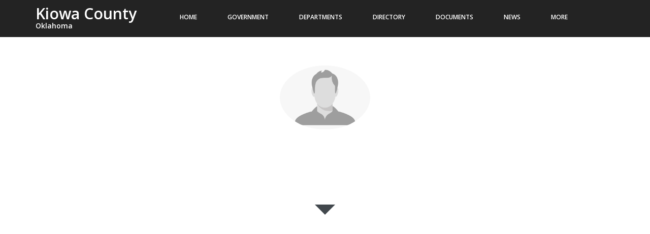

--- FILE ---
content_type: text/html; charset=UTF-8
request_url: https://kiowacountyok.us/team/tim-binghom/
body_size: 55484
content:
<!doctype html>
<!--[if lt IE 7 ]>
<html class="ie ie6 ie-lt10 ie-lt9 ie-lt8 ie-lt7 no-js" lang="en"> <![endif]-->
<!--[if IE 7 ]>
<html class="ie ie7 ie-lt10 ie-lt9 ie-lt8 no-js" lang="en"> <![endif]-->
<!--[if IE 8 ]>
<html class="ie ie8 ie-lt10 ie-lt9 no-js" lang="en"> <![endif]-->
<!--[if IE 9 ]>
<html class="ie ie9 ie-lt10 no-js" lang="en"> <![endif]-->
<!--[if gt IE 9]><!-->
<html class="no-js" lang="en-US">
<!--<![endif]-->
<!-- the "no-js" class is for Modernizr. -->
<head>
    <meta http-equiv="Content-Type" content="text/html"; charset=" UTF-8"/>
    <meta name="viewport" content="width=device-width, initial-scale=1">
    <title>Tim Binghom &#8211; Kiowa County</title>
<meta name='robots' content='max-image-preview:large' />
<link rel='dns-prefetch' href='//use.fontawesome.com' />
<link rel='dns-prefetch' href='//fonts.googleapis.com' />
<link rel="alternate" type="application/rss+xml" title="Kiowa County &raquo; Feed" href="https://kiowacountyok.us/feed/" />
<link rel="alternate" type="application/rss+xml" title="Kiowa County &raquo; Comments Feed" href="https://kiowacountyok.us/comments/feed/" />
<link rel="alternate" title="oEmbed (JSON)" type="application/json+oembed" href="https://kiowacountyok.us/wp-json/oembed/1.0/embed?url=https%3A%2F%2Fkiowacountyok.us%2Fteam%2Ftim-binghom%2F" />
<link rel="alternate" title="oEmbed (XML)" type="text/xml+oembed" href="https://kiowacountyok.us/wp-json/oembed/1.0/embed?url=https%3A%2F%2Fkiowacountyok.us%2Fteam%2Ftim-binghom%2F&#038;format=xml" />
<style id='wp-img-auto-sizes-contain-inline-css' type='text/css'>
img:is([sizes=auto i],[sizes^="auto," i]){contain-intrinsic-size:3000px 1500px}
/*# sourceURL=wp-img-auto-sizes-contain-inline-css */
</style>
<style id='wp-emoji-styles-inline-css' type='text/css'>

	img.wp-smiley, img.emoji {
		display: inline !important;
		border: none !important;
		box-shadow: none !important;
		height: 1em !important;
		width: 1em !important;
		margin: 0 0.07em !important;
		vertical-align: -0.1em !important;
		background: none !important;
		padding: 0 !important;
	}
/*# sourceURL=wp-emoji-styles-inline-css */
</style>
<link rel='stylesheet' id='wp-block-library-css' href='https://kiowacountyok.us/wp-includes/css/dist/block-library/style.min.css?ver=6.9' type='text/css' media='all' />
<style id='global-styles-inline-css' type='text/css'>
:root{--wp--preset--aspect-ratio--square: 1;--wp--preset--aspect-ratio--4-3: 4/3;--wp--preset--aspect-ratio--3-4: 3/4;--wp--preset--aspect-ratio--3-2: 3/2;--wp--preset--aspect-ratio--2-3: 2/3;--wp--preset--aspect-ratio--16-9: 16/9;--wp--preset--aspect-ratio--9-16: 9/16;--wp--preset--color--black: #000000;--wp--preset--color--cyan-bluish-gray: #abb8c3;--wp--preset--color--white: #ffffff;--wp--preset--color--pale-pink: #f78da7;--wp--preset--color--vivid-red: #cf2e2e;--wp--preset--color--luminous-vivid-orange: #ff6900;--wp--preset--color--luminous-vivid-amber: #fcb900;--wp--preset--color--light-green-cyan: #7bdcb5;--wp--preset--color--vivid-green-cyan: #00d084;--wp--preset--color--pale-cyan-blue: #8ed1fc;--wp--preset--color--vivid-cyan-blue: #0693e3;--wp--preset--color--vivid-purple: #9b51e0;--wp--preset--gradient--vivid-cyan-blue-to-vivid-purple: linear-gradient(135deg,rgb(6,147,227) 0%,rgb(155,81,224) 100%);--wp--preset--gradient--light-green-cyan-to-vivid-green-cyan: linear-gradient(135deg,rgb(122,220,180) 0%,rgb(0,208,130) 100%);--wp--preset--gradient--luminous-vivid-amber-to-luminous-vivid-orange: linear-gradient(135deg,rgb(252,185,0) 0%,rgb(255,105,0) 100%);--wp--preset--gradient--luminous-vivid-orange-to-vivid-red: linear-gradient(135deg,rgb(255,105,0) 0%,rgb(207,46,46) 100%);--wp--preset--gradient--very-light-gray-to-cyan-bluish-gray: linear-gradient(135deg,rgb(238,238,238) 0%,rgb(169,184,195) 100%);--wp--preset--gradient--cool-to-warm-spectrum: linear-gradient(135deg,rgb(74,234,220) 0%,rgb(151,120,209) 20%,rgb(207,42,186) 40%,rgb(238,44,130) 60%,rgb(251,105,98) 80%,rgb(254,248,76) 100%);--wp--preset--gradient--blush-light-purple: linear-gradient(135deg,rgb(255,206,236) 0%,rgb(152,150,240) 100%);--wp--preset--gradient--blush-bordeaux: linear-gradient(135deg,rgb(254,205,165) 0%,rgb(254,45,45) 50%,rgb(107,0,62) 100%);--wp--preset--gradient--luminous-dusk: linear-gradient(135deg,rgb(255,203,112) 0%,rgb(199,81,192) 50%,rgb(65,88,208) 100%);--wp--preset--gradient--pale-ocean: linear-gradient(135deg,rgb(255,245,203) 0%,rgb(182,227,212) 50%,rgb(51,167,181) 100%);--wp--preset--gradient--electric-grass: linear-gradient(135deg,rgb(202,248,128) 0%,rgb(113,206,126) 100%);--wp--preset--gradient--midnight: linear-gradient(135deg,rgb(2,3,129) 0%,rgb(40,116,252) 100%);--wp--preset--font-size--small: 13px;--wp--preset--font-size--medium: 20px;--wp--preset--font-size--large: 36px;--wp--preset--font-size--x-large: 42px;--wp--preset--spacing--20: 0.44rem;--wp--preset--spacing--30: 0.67rem;--wp--preset--spacing--40: 1rem;--wp--preset--spacing--50: 1.5rem;--wp--preset--spacing--60: 2.25rem;--wp--preset--spacing--70: 3.38rem;--wp--preset--spacing--80: 5.06rem;--wp--preset--shadow--natural: 6px 6px 9px rgba(0, 0, 0, 0.2);--wp--preset--shadow--deep: 12px 12px 50px rgba(0, 0, 0, 0.4);--wp--preset--shadow--sharp: 6px 6px 0px rgba(0, 0, 0, 0.2);--wp--preset--shadow--outlined: 6px 6px 0px -3px rgb(255, 255, 255), 6px 6px rgb(0, 0, 0);--wp--preset--shadow--crisp: 6px 6px 0px rgb(0, 0, 0);}:where(.is-layout-flex){gap: 0.5em;}:where(.is-layout-grid){gap: 0.5em;}body .is-layout-flex{display: flex;}.is-layout-flex{flex-wrap: wrap;align-items: center;}.is-layout-flex > :is(*, div){margin: 0;}body .is-layout-grid{display: grid;}.is-layout-grid > :is(*, div){margin: 0;}:where(.wp-block-columns.is-layout-flex){gap: 2em;}:where(.wp-block-columns.is-layout-grid){gap: 2em;}:where(.wp-block-post-template.is-layout-flex){gap: 1.25em;}:where(.wp-block-post-template.is-layout-grid){gap: 1.25em;}.has-black-color{color: var(--wp--preset--color--black) !important;}.has-cyan-bluish-gray-color{color: var(--wp--preset--color--cyan-bluish-gray) !important;}.has-white-color{color: var(--wp--preset--color--white) !important;}.has-pale-pink-color{color: var(--wp--preset--color--pale-pink) !important;}.has-vivid-red-color{color: var(--wp--preset--color--vivid-red) !important;}.has-luminous-vivid-orange-color{color: var(--wp--preset--color--luminous-vivid-orange) !important;}.has-luminous-vivid-amber-color{color: var(--wp--preset--color--luminous-vivid-amber) !important;}.has-light-green-cyan-color{color: var(--wp--preset--color--light-green-cyan) !important;}.has-vivid-green-cyan-color{color: var(--wp--preset--color--vivid-green-cyan) !important;}.has-pale-cyan-blue-color{color: var(--wp--preset--color--pale-cyan-blue) !important;}.has-vivid-cyan-blue-color{color: var(--wp--preset--color--vivid-cyan-blue) !important;}.has-vivid-purple-color{color: var(--wp--preset--color--vivid-purple) !important;}.has-black-background-color{background-color: var(--wp--preset--color--black) !important;}.has-cyan-bluish-gray-background-color{background-color: var(--wp--preset--color--cyan-bluish-gray) !important;}.has-white-background-color{background-color: var(--wp--preset--color--white) !important;}.has-pale-pink-background-color{background-color: var(--wp--preset--color--pale-pink) !important;}.has-vivid-red-background-color{background-color: var(--wp--preset--color--vivid-red) !important;}.has-luminous-vivid-orange-background-color{background-color: var(--wp--preset--color--luminous-vivid-orange) !important;}.has-luminous-vivid-amber-background-color{background-color: var(--wp--preset--color--luminous-vivid-amber) !important;}.has-light-green-cyan-background-color{background-color: var(--wp--preset--color--light-green-cyan) !important;}.has-vivid-green-cyan-background-color{background-color: var(--wp--preset--color--vivid-green-cyan) !important;}.has-pale-cyan-blue-background-color{background-color: var(--wp--preset--color--pale-cyan-blue) !important;}.has-vivid-cyan-blue-background-color{background-color: var(--wp--preset--color--vivid-cyan-blue) !important;}.has-vivid-purple-background-color{background-color: var(--wp--preset--color--vivid-purple) !important;}.has-black-border-color{border-color: var(--wp--preset--color--black) !important;}.has-cyan-bluish-gray-border-color{border-color: var(--wp--preset--color--cyan-bluish-gray) !important;}.has-white-border-color{border-color: var(--wp--preset--color--white) !important;}.has-pale-pink-border-color{border-color: var(--wp--preset--color--pale-pink) !important;}.has-vivid-red-border-color{border-color: var(--wp--preset--color--vivid-red) !important;}.has-luminous-vivid-orange-border-color{border-color: var(--wp--preset--color--luminous-vivid-orange) !important;}.has-luminous-vivid-amber-border-color{border-color: var(--wp--preset--color--luminous-vivid-amber) !important;}.has-light-green-cyan-border-color{border-color: var(--wp--preset--color--light-green-cyan) !important;}.has-vivid-green-cyan-border-color{border-color: var(--wp--preset--color--vivid-green-cyan) !important;}.has-pale-cyan-blue-border-color{border-color: var(--wp--preset--color--pale-cyan-blue) !important;}.has-vivid-cyan-blue-border-color{border-color: var(--wp--preset--color--vivid-cyan-blue) !important;}.has-vivid-purple-border-color{border-color: var(--wp--preset--color--vivid-purple) !important;}.has-vivid-cyan-blue-to-vivid-purple-gradient-background{background: var(--wp--preset--gradient--vivid-cyan-blue-to-vivid-purple) !important;}.has-light-green-cyan-to-vivid-green-cyan-gradient-background{background: var(--wp--preset--gradient--light-green-cyan-to-vivid-green-cyan) !important;}.has-luminous-vivid-amber-to-luminous-vivid-orange-gradient-background{background: var(--wp--preset--gradient--luminous-vivid-amber-to-luminous-vivid-orange) !important;}.has-luminous-vivid-orange-to-vivid-red-gradient-background{background: var(--wp--preset--gradient--luminous-vivid-orange-to-vivid-red) !important;}.has-very-light-gray-to-cyan-bluish-gray-gradient-background{background: var(--wp--preset--gradient--very-light-gray-to-cyan-bluish-gray) !important;}.has-cool-to-warm-spectrum-gradient-background{background: var(--wp--preset--gradient--cool-to-warm-spectrum) !important;}.has-blush-light-purple-gradient-background{background: var(--wp--preset--gradient--blush-light-purple) !important;}.has-blush-bordeaux-gradient-background{background: var(--wp--preset--gradient--blush-bordeaux) !important;}.has-luminous-dusk-gradient-background{background: var(--wp--preset--gradient--luminous-dusk) !important;}.has-pale-ocean-gradient-background{background: var(--wp--preset--gradient--pale-ocean) !important;}.has-electric-grass-gradient-background{background: var(--wp--preset--gradient--electric-grass) !important;}.has-midnight-gradient-background{background: var(--wp--preset--gradient--midnight) !important;}.has-small-font-size{font-size: var(--wp--preset--font-size--small) !important;}.has-medium-font-size{font-size: var(--wp--preset--font-size--medium) !important;}.has-large-font-size{font-size: var(--wp--preset--font-size--large) !important;}.has-x-large-font-size{font-size: var(--wp--preset--font-size--x-large) !important;}
/*# sourceURL=global-styles-inline-css */
</style>

<style id='classic-theme-styles-inline-css' type='text/css'>
/*! This file is auto-generated */
.wp-block-button__link{color:#fff;background-color:#32373c;border-radius:9999px;box-shadow:none;text-decoration:none;padding:calc(.667em + 2px) calc(1.333em + 2px);font-size:1.125em}.wp-block-file__button{background:#32373c;color:#fff;text-decoration:none}
/*# sourceURL=/wp-includes/css/classic-themes.min.css */
</style>
<link rel='stylesheet' id='wp-components-css' href='https://kiowacountyok.us/wp-includes/css/dist/components/style.min.css?ver=6.9' type='text/css' media='all' />
<link rel='stylesheet' id='wp-preferences-css' href='https://kiowacountyok.us/wp-includes/css/dist/preferences/style.min.css?ver=6.9' type='text/css' media='all' />
<link rel='stylesheet' id='wp-block-editor-css' href='https://kiowacountyok.us/wp-includes/css/dist/block-editor/style.min.css?ver=6.9' type='text/css' media='all' />
<link rel='stylesheet' id='wp-reusable-blocks-css' href='https://kiowacountyok.us/wp-includes/css/dist/reusable-blocks/style.min.css?ver=6.9' type='text/css' media='all' />
<link rel='stylesheet' id='wp-patterns-css' href='https://kiowacountyok.us/wp-includes/css/dist/patterns/style.min.css?ver=6.9' type='text/css' media='all' />
<link rel='stylesheet' id='wp-editor-css' href='https://kiowacountyok.us/wp-includes/css/dist/editor/style.min.css?ver=6.9' type='text/css' media='all' />
<link rel='stylesheet' id='kyma_blocks-cgb-style-css-css' href='https://kiowacountyok.us/wp-content/themes/kyma-advanced/inc/plugins/kyma-blocks/dist/blocks.style.build.css?ver=6.9' type='text/css' media='all' />
<style id='font-awesome-svg-styles-default-inline-css' type='text/css'>
.svg-inline--fa {
  display: inline-block;
  height: 1em;
  overflow: visible;
  vertical-align: -.125em;
}
/*# sourceURL=font-awesome-svg-styles-default-inline-css */
</style>
<link rel='stylesheet' id='font-awesome-svg-styles-css' href='https://kiowacountyok.us/wp-content/uploads/font-awesome/v5.13.0/css/svg-with-js.css' type='text/css' media='all' />
<style id='font-awesome-svg-styles-inline-css' type='text/css'>
   .wp-block-font-awesome-icon svg::before,
   .wp-rich-text-font-awesome-icon svg::before {content: unset;}
/*# sourceURL=font-awesome-svg-styles-inline-css */
</style>
<link rel='stylesheet' id='kyma-plugins-css' href='https://kiowacountyok.us/wp-content/themes/kyma-advanced/css/plugins.css?ver=6.9' type='text/css' media='all' />
<link rel='stylesheet' id='Kyma-css' href='https://kiowacountyok.us/wp-content/themes/kyma-advanced/style.css?ver=6.9' type='text/css' media='all' />
<style id='Kyma-inline-css' type='text/css'>
.breadcrumbs li, .breadcrumbs span, .page_title .breadcrumbs .crumbs-spacer, .page_title .breadcrumbs a, .page_title .breadcrumbs a:hover, .page_title h1{color:#888888;}.page_title{}
/*# sourceURL=Kyma-inline-css */
</style>
<link rel='stylesheet' id='frontech-css' href='https://kiowacountyok.us/wp-content/themes/frontech-premium/style.css?ver=1.0.3' type='text/css' media='all' />
<link rel='stylesheet' id='color-scheme-css' href='https://kiowacountyok.us/wp-content/themes/frontech-premium/css/colors/orange.css?ver=6.9' type='text/css' media='all' />
<link rel='stylesheet' id='fontawesome-css' href='https://kiowacountyok.us/wp-content/themes/kyma-advanced/css/all.min.css?ver=6.9' type='text/css' media='all' />
<link rel='stylesheet' id='fontawesome-v4-shims-css' href='https://use.fontawesome.com/releases/v5.9.0/css/v4-shims.css?ver=6.9' type='text/css' media='all' />
<link rel='stylesheet' id='custom-css' href='https://kiowacountyok.us/wp-content/themes/kyma-advanced/css/custom.css?ver=6.9' type='text/css' media='all' />
<link rel='stylesheet' id='responsive-css' href='https://kiowacountyok.us/wp-content/themes/kyma-advanced/css/responsive.css?ver=6.9' type='text/css' media='all' />
<link rel='stylesheet' id='Oswald-css' href='//fonts.googleapis.com/css?family=Oswald%3A400%2C700%2C300&#038;ver=6.9' type='text/css' media='all' />
<link rel='stylesheet' id='lato-css' href='//fonts.googleapis.com/css?family=Lato%3A300%2C300italic%2C400italic%2C600%2C600italic%2C700%2C700italic%2C800%2C800italic&#038;ver=6.9' type='text/css' media='all' />
<link rel='stylesheet' id='open-sans-css' href='https://fonts.googleapis.com/css?family=Open+Sans%3A300italic%2C400italic%2C600italic%2C300%2C400%2C600&#038;subset=latin%2Clatin-ext&#038;display=fallback&#038;ver=6.9' type='text/css' media='all' />
<link rel='stylesheet' id='font-awesome-official-css' href='https://use.fontawesome.com/releases/v5.13.0/css/all.css' type='text/css' media='all' integrity="sha384-Bfad6CLCknfcloXFOyFnlgtENryhrpZCe29RTifKEixXQZ38WheV+i/6YWSzkz3V" crossorigin="anonymous" />
<link rel='stylesheet' id='tablepress-default-css' href='https://kiowacountyok.us/wp-content/tablepress-combined.min.css?ver=42' type='text/css' media='all' />
<link rel='stylesheet' id='redux-google-fonts-kyma_theme_options-css' href='https://fonts.googleapis.com/css?family=Open+Sans%3A300%2C400%2C600%2C700%2C800%2C300italic%2C400italic%2C600italic%2C700italic%2C800italic&#038;ver=1710521412' type='text/css' media='all' />
<link rel='stylesheet' id='font-awesome-official-v4shim-css' href='https://use.fontawesome.com/releases/v5.13.0/css/v4-shims.css' type='text/css' media='all' integrity="sha384-/7iOrVBege33/9vHFYEtviVcxjUsNCqyeMnlW/Ms+PH8uRdFkKFmqf9CbVAN0Qef" crossorigin="anonymous" />
<style id='font-awesome-official-v4shim-inline-css' type='text/css'>
@font-face {
font-family: "FontAwesome";
font-display: block;
src: url("https://use.fontawesome.com/releases/v5.13.0/webfonts/fa-brands-400.eot"),
		url("https://use.fontawesome.com/releases/v5.13.0/webfonts/fa-brands-400.eot?#iefix") format("embedded-opentype"),
		url("https://use.fontawesome.com/releases/v5.13.0/webfonts/fa-brands-400.woff2") format("woff2"),
		url("https://use.fontawesome.com/releases/v5.13.0/webfonts/fa-brands-400.woff") format("woff"),
		url("https://use.fontawesome.com/releases/v5.13.0/webfonts/fa-brands-400.ttf") format("truetype"),
		url("https://use.fontawesome.com/releases/v5.13.0/webfonts/fa-brands-400.svg#fontawesome") format("svg");
}

@font-face {
font-family: "FontAwesome";
font-display: block;
src: url("https://use.fontawesome.com/releases/v5.13.0/webfonts/fa-solid-900.eot"),
		url("https://use.fontawesome.com/releases/v5.13.0/webfonts/fa-solid-900.eot?#iefix") format("embedded-opentype"),
		url("https://use.fontawesome.com/releases/v5.13.0/webfonts/fa-solid-900.woff2") format("woff2"),
		url("https://use.fontawesome.com/releases/v5.13.0/webfonts/fa-solid-900.woff") format("woff"),
		url("https://use.fontawesome.com/releases/v5.13.0/webfonts/fa-solid-900.ttf") format("truetype"),
		url("https://use.fontawesome.com/releases/v5.13.0/webfonts/fa-solid-900.svg#fontawesome") format("svg");
}

@font-face {
font-family: "FontAwesome";
font-display: block;
src: url("https://use.fontawesome.com/releases/v5.13.0/webfonts/fa-regular-400.eot"),
		url("https://use.fontawesome.com/releases/v5.13.0/webfonts/fa-regular-400.eot?#iefix") format("embedded-opentype"),
		url("https://use.fontawesome.com/releases/v5.13.0/webfonts/fa-regular-400.woff2") format("woff2"),
		url("https://use.fontawesome.com/releases/v5.13.0/webfonts/fa-regular-400.woff") format("woff"),
		url("https://use.fontawesome.com/releases/v5.13.0/webfonts/fa-regular-400.ttf") format("truetype"),
		url("https://use.fontawesome.com/releases/v5.13.0/webfonts/fa-regular-400.svg#fontawesome") format("svg");
unicode-range: U+F004-F005,U+F007,U+F017,U+F022,U+F024,U+F02E,U+F03E,U+F044,U+F057-F059,U+F06E,U+F070,U+F075,U+F07B-F07C,U+F080,U+F086,U+F089,U+F094,U+F09D,U+F0A0,U+F0A4-F0A7,U+F0C5,U+F0C7-F0C8,U+F0E0,U+F0EB,U+F0F3,U+F0F8,U+F0FE,U+F111,U+F118-F11A,U+F11C,U+F133,U+F144,U+F146,U+F14A,U+F14D-F14E,U+F150-F152,U+F15B-F15C,U+F164-F165,U+F185-F186,U+F191-F192,U+F1AD,U+F1C1-F1C9,U+F1CD,U+F1D8,U+F1E3,U+F1EA,U+F1F6,U+F1F9,U+F20A,U+F247-F249,U+F24D,U+F254-F25B,U+F25D,U+F267,U+F271-F274,U+F279,U+F28B,U+F28D,U+F2B5-F2B6,U+F2B9,U+F2BB,U+F2BD,U+F2C1-F2C2,U+F2D0,U+F2D2,U+F2DC,U+F2ED,U+F328,U+F358-F35B,U+F3A5,U+F3D1,U+F410,U+F4AD;
}
/*# sourceURL=font-awesome-official-v4shim-inline-css */
</style>
<script type="text/javascript" src="https://kiowacountyok.us/wp-includes/js/jquery/jquery.min.js?ver=3.7.1" id="jquery-core-js"></script>
<script type="text/javascript" src="https://kiowacountyok.us/wp-includes/js/jquery/jquery-migrate.min.js?ver=3.4.1" id="jquery-migrate-js"></script>
<script type="text/javascript" src="https://kiowacountyok.us/wp-includes/js/imagesloaded.min.js?ver=5.0.0" id="imagesloaded-js"></script>
<script type="text/javascript" src="https://kiowacountyok.us/wp-includes/js/masonry.min.js?ver=4.2.2" id="masonry-js"></script>
<script type="text/javascript" id="load-posts-js-extra">
/* <![CDATA[ */
var load_more_posts_variable = {"ajaxurl":"https://kiowacountyok.us/wp-admin/admin-ajax.php","noposts":"No more posts found","ppp":"12"};
//# sourceURL=load-posts-js-extra
/* ]]> */
</script>
<script type="text/javascript" src="https://kiowacountyok.us/wp-content/themes/frontech-premium/js/frontech-load-posts.js?ver=6.9" id="load-posts-js"></script>
<link rel="https://api.w.org/" href="https://kiowacountyok.us/wp-json/" /><link rel="EditURI" type="application/rsd+xml" title="RSD" href="https://kiowacountyok.us/xmlrpc.php?rsd" />
<meta name="generator" content="WordPress 6.9" />
<link rel="canonical" href="https://kiowacountyok.us/team/tim-binghom/" />
<link rel='shortlink' href='https://kiowacountyok.us/?p=281' />
<style id="reduxCss" type="text/css"></style>    <style type="text/css" id="header-style">
            h3.site-title,
        p.site-description {
            color: #000000;
        }
        </style>
    <link rel="icon" href="https://kiowacountyok.us/wp-content/uploads/2020/03/cropped-android-chrome-512x512-2-32x32.png" sizes="32x32" />
<link rel="icon" href="https://kiowacountyok.us/wp-content/uploads/2020/03/cropped-android-chrome-512x512-2-192x192.png" sizes="192x192" />
<link rel="apple-touch-icon" href="https://kiowacountyok.us/wp-content/uploads/2020/03/cropped-android-chrome-512x512-2-180x180.png" />
<meta name="msapplication-TileImage" content="https://kiowacountyok.us/wp-content/uploads/2020/03/cropped-android-chrome-512x512-2-270x270.png" />
		<style type="text/css" id="wp-custom-css">
			#recent-posts-5 ul li, #nav_menu-2 ul li {padding: 1px 0 !important;}

#footer .footer-widget-col ul li:before {content: "" !important; margin-right: 0 !important; width: auto !important; height: auto !important;}

div.about_auther, #share_on_socials {
	display: none;
}
div.social_media a.twitter, div.social_media a.pinterest {display: none;}


		</style>
		<style type="text/css" title="dynamic-css" class="options-output">#logo a{padding-top:0;padding-right:15px;padding-bottom:0;padding-left:0;}.tp-caption.reddishbg_heavy_80{font-family:"Open Sans";line-height:30px;font-weight:600;font-style:normal;color:#ffffff;font-size:30px;}.tp-caption.reddishbg_heavy_80{background-color:rgba(0,0,0,0.9);}.tp-caption.reddishbg_heavy_70{font-family:"Open Sans";line-height:30px;font-weight:600;font-style:normal;color:#fff;font-size:30px;}.tp-caption.reddishbg_heavy_70{background-color:rgba(209,85,33,0.9);}.tp-caption.reddishbg_heavy_30{font-family:"Open Sans";line-height:30px;font-weight:600;font-style:normal;color:#fff;font-size:30px;}.tp-caption.reddishbg_heavy_30{background-color:rgba(0,0,0,0.7);}.tp-caption .main_button{background-color:#904214;}.tp-caption .main_button:hover{background-color:#d15521;}.tp-caption .main_button{color:#ffffff;}.topbar, .light_header .topbar{background:#d15521;}.topbar, .light_header .topbar{border-color:#904214;}.top_details > span > a, .top_details > span, .top_details > div, .top_details > div > a, .top-socials > a{color:#ffffff;}.extra_1 .main_title h2, .extra_1{color:#000000;}#navy > li > a > span{font-family:"Open Sans";line-height:12px;font-weight:600;font-style:normal;font-size:12px;}.main_title h2{font-family:"Open Sans";line-height:30px;font-weight:600;font-style:normal;font-size:30px;}body, h1, h2, h3, h4, h5, h6, p, em, blockquote{font-family:"Open Sans";font-weight:600;font-style:normal;}.preloader3 .spinner .sk-dot1, .preloader3 .spinner .sk-dot2{border-color:#1ccdca;}.preloader2 .spinner .sk-dot1, .preloader2 .spinner .sk-dot2, .preloader1 .spinner > div{background-color:#1ccdca;}#footer.hm_dark_footer{background:#262626;}</style></head>
<!-- Class ( site_boxed - dark - preloader1 - preloader2 - preloader3 - light_header - dark_sup_menu - menu_button_mode - transparent_header - header_on_side ) -->
<body class="wp-singular kyma_team-template-default single single-kyma_team postid-281 wp-embed-responsive wp-theme-kyma-advanced wp-child-theme-frontech-premium menu_button_mode site_full preloader3 light_header horizontal_menu dark_sup_menu ">
<span id="stickymenu" style="display:none;">0</span>
<div id="main_wrapper">
	<header id="site_header">
				<!-- End topbar -->
		<div id="side_heder">
			<div id="side_heder_in">
				<div id="navigation_bar">
					<div class="content">
						<div id="logo">
							<a href="https://kiowacountyok.us/" title="Kiowa County" rel="home">
																<h3 class="site-title" style="color:#000000" >Kiowa County</h3>
															</a>
							<p class="site-description">Oklahoma</p>						</div>
																																	<nav id="main_nav">
															<div id="nav_menu">
									<!-- <span class="mobile_menu_trigger">
										<a href="#" class="nav_trigger"><span></span></a>
									</span> -->
									<div class="menu-top-menu-container"><ul id="navy" class="clearfix horizontal_menu"><li id="menu-item-15" class="normal_menu mobile_menu_toggle menu-item menu-item-type-post_type menu-item-object-page menu-item-home menu-item-15"><a href="https://kiowacountyok.us/"><span>Home</span></a></li>
<li id="menu-item-40" class="normal_menu mobile_menu_toggle menu-item menu-item-type-custom menu-item-object-custom menu-item-has-children menu-item-40 dropdown"><a href="#"><span>Government</span><b class=""></b></a>
<ul style='display:none;opacity:1;'>
	<li id="menu-item-34" class="normal_menu mobile_menu_toggle menu-item menu-item-type-post_type menu-item-object-page menu-item-34"><a href="https://kiowacountyok.us/government/board-of-commissioners/"><span>Board of Commissioners</span></a></li>
	<li id="menu-item-33" class="normal_menu mobile_menu_toggle menu-item menu-item-type-post_type menu-item-object-page menu-item-33"><a href="https://kiowacountyok.us/government/county-boards/"><span>County Boards</span></a></li>
	<li id="menu-item-595" class="normal_menu mobile_menu_toggle menu-item menu-item-type-custom menu-item-object-custom menu-item-has-children menu-item-595 dropdown-submenu"><a href="/government/public-notices/"><span>Public Notices</span></a>
	<ul style='display:none;opacity:1;'>
		<li id="menu-item-95" class="normal_menu mobile_menu_toggle menu-item menu-item-type-post_type menu-item-object-page menu-item-95"><a href="https://kiowacountyok.us/government/public-notices/"><span>2024 Public Notices</span></a></li>
		<li id="menu-item-594" class="normal_menu mobile_menu_toggle menu-item menu-item-type-post_type menu-item-object-page menu-item-has-children menu-item-594 dropdown-submenu"><a href="https://kiowacountyok.us/government/public-notices/public-notice-archives/"><span>Public Notice Archives</span></a>
		<ul style='display:none;opacity:1;'>
			<li id="menu-item-1172" class="normal_menu mobile_menu_toggle menu-item menu-item-type-post_type menu-item-object-page menu-item-1172"><a href="https://kiowacountyok.us/government/public-notices/public-notice-archives/2023-public-notices/"><span>2023 Public Notices</span></a></li>
			<li id="menu-item-1012" class="normal_menu mobile_menu_toggle menu-item menu-item-type-post_type menu-item-object-page menu-item-1012"><a href="https://kiowacountyok.us/government/public-notices/public-notice-archives/2022-public-notices/"><span>2022 Public Notices</span></a></li>
			<li id="menu-item-740" class="normal_menu mobile_menu_toggle menu-item menu-item-type-post_type menu-item-object-page menu-item-740"><a href="https://kiowacountyok.us/government/public-notices/public-notice-archives/2021-public-notices/"><span>2021 Public Notices</span></a></li>
			<li id="menu-item-590" class="normal_menu mobile_menu_toggle menu-item menu-item-type-post_type menu-item-object-page menu-item-590"><a href="https://kiowacountyok.us/government/public-notices/public-notice-archives/2020-public-notices/"><span>2020 Public Notices</span></a></li>
		</ul>
</li>
		<li id="menu-item-1091" class="normal_menu mobile_menu_toggle menu-item menu-item-type-taxonomy menu-item-object-category menu-item-1091"><a href="https://kiowacountyok.us/category/bids/"><span>County Bids</span></a></li>
		<li id="menu-item-606" class="normal_menu mobile_menu_toggle menu-item menu-item-type-post_type menu-item-object-page menu-item-606"><a href="https://kiowacountyok.us/jobs/"><span>Job Openings</span></a></li>
	</ul>
</li>
</ul>
</li>
<li id="menu-item-39" class="normal_menu mobile_menu_toggle menu-item menu-item-type-custom menu-item-object-custom menu-item-has-children menu-item-39 dropdown"><a href="#"><span>Departments</span><b class=""></b></a>
<ul style='display:none;opacity:1;'>
	<li id="menu-item-319" class="normal_menu mobile_menu_toggle menu-item menu-item-type-post_type menu-item-object-page menu-item-319"><a href="https://kiowacountyok.us/departments/county-assessor/"><span>County Assessor</span></a></li>
	<li id="menu-item-322" class="normal_menu mobile_menu_toggle menu-item menu-item-type-post_type menu-item-object-page menu-item-322"><a href="https://kiowacountyok.us/departments/county-clerk/"><span>County Clerk</span></a></li>
	<li id="menu-item-321" class="normal_menu mobile_menu_toggle menu-item menu-item-type-post_type menu-item-object-page menu-item-321"><a href="https://kiowacountyok.us/departments/court-clerk/"><span>Court Clerk</span></a></li>
	<li id="menu-item-296" class="normal_menu mobile_menu_toggle menu-item menu-item-type-custom menu-item-object-custom menu-item-296"><a title="To Kiowa County OSCN" target="_blank" href="https://www.oscn.net/courts/kiowa"><span>District Court  <i class="fas fa-external-link-alt fa-fw"></i></span></a></li>
	<li id="menu-item-280" class="normal_menu mobile_menu_toggle menu-item menu-item-type-custom menu-item-object-custom menu-item-280"><a title="To Oklahoma State Elections Board" target="_blank" href="https://oklahoma.gov/elections.html"><span>Elections Board  <i class="fas fa-external-link-alt fa-fw"></i></span></a></li>
	<li id="menu-item-471" class="normal_menu mobile_menu_toggle menu-item menu-item-type-post_type menu-item-object-page menu-item-471"><a href="https://kiowacountyok.us/departments/emergency-managment/"><span>Emergency Management</span></a></li>
	<li id="menu-item-38" class="normal_menu mobile_menu_toggle menu-item menu-item-type-custom menu-item-object-custom menu-item-38"><a title="To Kiowa County Health Department" target="_blank" href="https://www.ok.gov/health/County_Health_Departments/Kiowa_County_Health_Department/"><span>Health Department   <i class="fas fa-external-link-alt fa-fw"></i></span></a></li>
	<li id="menu-item-293" class="normal_menu mobile_menu_toggle menu-item menu-item-type-custom menu-item-object-custom menu-item-293"><a title="To Kiowa County OSU Extension Office" target="_blank" href="http://oces.okstate.edu/kiowa"><span>OSU Extension Agency   <i class="fas fa-external-link-alt fa-fw"></i></span></a></li>
	<li id="menu-item-378" class="normal_menu mobile_menu_toggle menu-item menu-item-type-post_type menu-item-object-page menu-item-378"><a href="https://kiowacountyok.us/departments/sheriffs-office/"><span>Sheriff’s Office</span></a></li>
	<li id="menu-item-320" class="normal_menu mobile_menu_toggle menu-item menu-item-type-post_type menu-item-object-page menu-item-320"><a href="https://kiowacountyok.us/departments/treasurer/"><span>Treasurer</span></a></li>
</ul>
</li>
<li id="menu-item-37" class="normal_menu mobile_menu_toggle menu-item menu-item-type-post_type menu-item-object-page menu-item-37"><a href="https://kiowacountyok.us/directory/"><span>Directory</span></a></li>
<li id="menu-item-307" class="normal_menu mobile_menu_toggle menu-item menu-item-type-post_type menu-item-object-page menu-item-has-children menu-item-307 dropdown"><a href="https://kiowacountyok.us/documents/"><span>Documents</span><b class=""></b></a>
<ul style='display:none;opacity:1;'>
	<li id="menu-item-308" class="normal_menu mobile_menu_toggle menu-item menu-item-type-post_type menu-item-object-page menu-item-308"><a href="https://kiowacountyok.us/documents/"><span>County Documents</span></a></li>
	<li id="menu-item-536" class="normal_menu mobile_menu_toggle menu-item menu-item-type-post_type menu-item-object-page menu-item-536"><a href="https://kiowacountyok.us/bid-list/"><span>County Bid List</span></a></li>
	<li id="menu-item-604" class="normal_menu mobile_menu_toggle menu-item menu-item-type-post_type menu-item-object-page menu-item-604"><a href="https://kiowacountyok.us/government/public-notices/public-notice-archives/"><span>Public Notice Archives</span></a></li>
	<li id="menu-item-605" class="normal_menu mobile_menu_toggle menu-item menu-item-type-post_type menu-item-object-page menu-item-605"><a href="https://kiowacountyok.us/jobs/"><span>Job Openings</span></a></li>
	<li id="menu-item-301" class="normal_menu mobile_menu_toggle menu-item menu-item-type-custom menu-item-object-custom menu-item-301"><a target="_blank" href="https://okcountyrecords.com/search/kiowa"><span>County Records Search   <i class="fas fa-external-link-alt fa-fw"></i></span></a></li>
	<li id="menu-item-305" class="normal_menu mobile_menu_toggle menu-item menu-item-type-custom menu-item-object-custom menu-item-305"><a title="OSCN Docket Search" target="_blank" href="https://www.oscn.net/dockets/search.aspx?court=kiowa"><span>Court Docket Search  <i class="fas fa-external-link-alt fa-fw"></i></span></a></li>
</ul>
</li>
<li id="menu-item-16" class="normal_menu mobile_menu_toggle menu-item menu-item-type-post_type menu-item-object-page current_page_parent menu-item-16"><a href="https://kiowacountyok.us/blog/"><span>News</span></a></li>
<li id="menu-item-193" class="normal_menu mobile_menu_toggle menu-item menu-item-type-custom menu-item-object-custom menu-item-has-children menu-item-193 dropdown"><a href="#"><span>More</span><b class=""></b></a>
<ul style='display:none;opacity:1;'>
	<li id="menu-item-194" class="normal_menu mobile_menu_toggle menu-item menu-item-type-post_type menu-item-object-page menu-item-194"><a href="https://kiowacountyok.us/documents/about-kiowa-county/"><span>About Kiowa County</span></a></li>
	<li id="menu-item-360" class="normal_menu mobile_menu_toggle menu-item menu-item-type-post_type menu-item-object-page menu-item-360"><a href="https://kiowacountyok.us/documents/maps/"><span>Kiowa County Maps</span></a></li>
	<li id="menu-item-409" class="normal_menu mobile_menu_toggle menu-item menu-item-type-post_type menu-item-object-page menu-item-409"><a href="https://kiowacountyok.us/documents/kiowa-county-court-house/"><span>Kiowa County Court House</span></a></li>
</ul>
</li>
</ul></div>								<div class="mob-menu"><div class="menu-top-menu-container"><ul id="navy-mob" class="menu"><li class="normal_menu mobile_menu_toggle menu-item menu-item-type-post_type menu-item-object-page menu-item-home menu-item-15"><a href="https://kiowacountyok.us/">Home</a></li>
<li class="normal_menu mobile_menu_toggle menu-item menu-item-type-custom menu-item-object-custom menu-item-has-children menu-item-40 dropdown"><a href="#">Government<b class=""></b></a>
<ul style='display:none;opacity:1;'>
	<li class="normal_menu mobile_menu_toggle menu-item menu-item-type-post_type menu-item-object-page menu-item-34"><a href="https://kiowacountyok.us/government/board-of-commissioners/">Board of Commissioners</a></li>
	<li class="normal_menu mobile_menu_toggle menu-item menu-item-type-post_type menu-item-object-page menu-item-33"><a href="https://kiowacountyok.us/government/county-boards/">County Boards</a></li>
	<li class="normal_menu mobile_menu_toggle menu-item menu-item-type-custom menu-item-object-custom menu-item-has-children menu-item-595 dropdown-submenu"><a href="/government/public-notices/">Public Notices</a>
	<ul style='display:none;opacity:1;'>
		<li class="normal_menu mobile_menu_toggle menu-item menu-item-type-post_type menu-item-object-page menu-item-95"><a href="https://kiowacountyok.us/government/public-notices/">2024 Public Notices</a></li>
		<li class="normal_menu mobile_menu_toggle menu-item menu-item-type-post_type menu-item-object-page menu-item-has-children menu-item-594 dropdown-submenu"><a href="https://kiowacountyok.us/government/public-notices/public-notice-archives/">Public Notice Archives</a>
		<ul style='display:none;opacity:1;'>
			<li class="normal_menu mobile_menu_toggle menu-item menu-item-type-post_type menu-item-object-page menu-item-1172"><a href="https://kiowacountyok.us/government/public-notices/public-notice-archives/2023-public-notices/">2023 Public Notices</a></li>
			<li class="normal_menu mobile_menu_toggle menu-item menu-item-type-post_type menu-item-object-page menu-item-1012"><a href="https://kiowacountyok.us/government/public-notices/public-notice-archives/2022-public-notices/">2022 Public Notices</a></li>
			<li class="normal_menu mobile_menu_toggle menu-item menu-item-type-post_type menu-item-object-page menu-item-740"><a href="https://kiowacountyok.us/government/public-notices/public-notice-archives/2021-public-notices/">2021 Public Notices</a></li>
			<li class="normal_menu mobile_menu_toggle menu-item menu-item-type-post_type menu-item-object-page menu-item-590"><a href="https://kiowacountyok.us/government/public-notices/public-notice-archives/2020-public-notices/">2020 Public Notices</a></li>
		</ul>
</li>
		<li class="normal_menu mobile_menu_toggle menu-item menu-item-type-taxonomy menu-item-object-category menu-item-1091"><a href="https://kiowacountyok.us/category/bids/">County Bids</a></li>
		<li class="normal_menu mobile_menu_toggle menu-item menu-item-type-post_type menu-item-object-page menu-item-606"><a href="https://kiowacountyok.us/jobs/">Job Openings</a></li>
	</ul>
</li>
</ul>
</li>
<li class="normal_menu mobile_menu_toggle menu-item menu-item-type-custom menu-item-object-custom menu-item-has-children menu-item-39 dropdown"><a href="#">Departments<b class=""></b></a>
<ul style='display:none;opacity:1;'>
	<li class="normal_menu mobile_menu_toggle menu-item menu-item-type-post_type menu-item-object-page menu-item-319"><a href="https://kiowacountyok.us/departments/county-assessor/">County Assessor</a></li>
	<li class="normal_menu mobile_menu_toggle menu-item menu-item-type-post_type menu-item-object-page menu-item-322"><a href="https://kiowacountyok.us/departments/county-clerk/">County Clerk</a></li>
	<li class="normal_menu mobile_menu_toggle menu-item menu-item-type-post_type menu-item-object-page menu-item-321"><a href="https://kiowacountyok.us/departments/court-clerk/">Court Clerk</a></li>
	<li class="normal_menu mobile_menu_toggle menu-item menu-item-type-custom menu-item-object-custom menu-item-296"><a title="To Kiowa County OSCN" target="_blank" href="https://www.oscn.net/courts/kiowa">District Court  <i class="fas fa-external-link-alt fa-fw"></i></a></li>
	<li class="normal_menu mobile_menu_toggle menu-item menu-item-type-custom menu-item-object-custom menu-item-280"><a title="To Oklahoma State Elections Board" target="_blank" href="https://oklahoma.gov/elections.html">Elections Board  <i class="fas fa-external-link-alt fa-fw"></i></a></li>
	<li class="normal_menu mobile_menu_toggle menu-item menu-item-type-post_type menu-item-object-page menu-item-471"><a href="https://kiowacountyok.us/departments/emergency-managment/">Emergency Management</a></li>
	<li class="normal_menu mobile_menu_toggle menu-item menu-item-type-custom menu-item-object-custom menu-item-38"><a title="To Kiowa County Health Department" target="_blank" href="https://www.ok.gov/health/County_Health_Departments/Kiowa_County_Health_Department/">Health Department   <i class="fas fa-external-link-alt fa-fw"></i></a></li>
	<li class="normal_menu mobile_menu_toggle menu-item menu-item-type-custom menu-item-object-custom menu-item-293"><a title="To Kiowa County OSU Extension Office" target="_blank" href="http://oces.okstate.edu/kiowa">OSU Extension Agency   <i class="fas fa-external-link-alt fa-fw"></i></a></li>
	<li class="normal_menu mobile_menu_toggle menu-item menu-item-type-post_type menu-item-object-page menu-item-378"><a href="https://kiowacountyok.us/departments/sheriffs-office/">Sheriff’s Office</a></li>
	<li class="normal_menu mobile_menu_toggle menu-item menu-item-type-post_type menu-item-object-page menu-item-320"><a href="https://kiowacountyok.us/departments/treasurer/">Treasurer</a></li>
</ul>
</li>
<li class="normal_menu mobile_menu_toggle menu-item menu-item-type-post_type menu-item-object-page menu-item-37"><a href="https://kiowacountyok.us/directory/">Directory</a></li>
<li class="normal_menu mobile_menu_toggle menu-item menu-item-type-post_type menu-item-object-page menu-item-has-children menu-item-307 dropdown"><a href="https://kiowacountyok.us/documents/">Documents<b class=""></b></a>
<ul style='display:none;opacity:1;'>
	<li class="normal_menu mobile_menu_toggle menu-item menu-item-type-post_type menu-item-object-page menu-item-308"><a href="https://kiowacountyok.us/documents/">County Documents</a></li>
	<li class="normal_menu mobile_menu_toggle menu-item menu-item-type-post_type menu-item-object-page menu-item-536"><a href="https://kiowacountyok.us/bid-list/">County Bid List</a></li>
	<li class="normal_menu mobile_menu_toggle menu-item menu-item-type-post_type menu-item-object-page menu-item-604"><a href="https://kiowacountyok.us/government/public-notices/public-notice-archives/">Public Notice Archives</a></li>
	<li class="normal_menu mobile_menu_toggle menu-item menu-item-type-post_type menu-item-object-page menu-item-605"><a href="https://kiowacountyok.us/jobs/">Job Openings</a></li>
	<li class="normal_menu mobile_menu_toggle menu-item menu-item-type-custom menu-item-object-custom menu-item-301"><a target="_blank" href="https://okcountyrecords.com/search/kiowa">County Records Search   <i class="fas fa-external-link-alt fa-fw"></i></a></li>
	<li class="normal_menu mobile_menu_toggle menu-item menu-item-type-custom menu-item-object-custom menu-item-305"><a title="OSCN Docket Search" target="_blank" href="https://www.oscn.net/dockets/search.aspx?court=kiowa">Court Docket Search  <i class="fas fa-external-link-alt fa-fw"></i></a></li>
</ul>
</li>
<li class="normal_menu mobile_menu_toggle menu-item menu-item-type-post_type menu-item-object-page current_page_parent menu-item-16"><a href="https://kiowacountyok.us/blog/">News</a></li>
<li class="normal_menu mobile_menu_toggle menu-item menu-item-type-custom menu-item-object-custom menu-item-has-children menu-item-193 dropdown"><a href="#">More<b class=""></b></a>
<ul style='display:none;opacity:1;'>
	<li class="normal_menu mobile_menu_toggle menu-item menu-item-type-post_type menu-item-object-page menu-item-194"><a href="https://kiowacountyok.us/documents/about-kiowa-county/">About Kiowa County</a></li>
	<li class="normal_menu mobile_menu_toggle menu-item menu-item-type-post_type menu-item-object-page menu-item-360"><a href="https://kiowacountyok.us/documents/maps/">Kiowa County Maps</a></li>
	<li class="normal_menu mobile_menu_toggle menu-item menu-item-type-post_type menu-item-object-page menu-item-409"><a href="https://kiowacountyok.us/documents/kiowa-county-court-house/">Kiowa County Court House</a></li>
</ul>
</li>
</ul></div></div>
								</div>
														</nav>
						<!-- End Nav -->
						<div class="clear"></div>
					</div>
				</div>
			</div>
		</div>
	</header>
	<!-- End Main Header -->
<section class="content_section single-team white_section k_member_header section-arrow-bottom">
	<div class="container">
		<div class="row">
		<div class="col-sm-6 col-sm-offset-3 text-center">
			<span class="team-img">
				<img width="267" height="189" src="https://kiowacountyok.us/wp-content/uploads/2020/04/user.png" class="img-circle margin-center img-responsive wp-post-image wp-post-image" alt="Generic User" decoding="async" fetchpriority="high" />			</span>
			<h1 class="k-member-name">Tim Binghom</h1>
			<p class="k-job-position">County Commissioner, District 1</p> </div>
		</div>
	</div>
</section>
    <!-- Section -->
<section class="content_section">
	<div class="content row_spacer">
		<!-- Columns Container -->
		<div class="rows_container clearfix">
			<!-- grid 6-->
			<div class="col-md-12">
								<span class="spacer30"></span>
				<!-- Social Share-->
				<div>
					<div id="share_on_socials">
						<span class="social_share_btn">Follow :</span>					</div>
				</div>
				<!-- End Social Share-->
				<span class="spacer30"></span>
					
			</div>
			<!-- End grid 12-->
		</div>
		<!-- End Columns Container -->
	</div>
</section>
<!-- footer -->
<footer id="footer" class="hm_dark_footer">
    <div class="container row_spacer clearfix">
        <div class="rows_container clearfix">
            <div class="footer-widget-col col-md-3"><div id="media_image-5" class="footer_row widget_media_image"><h6 class="footer_title">Kiowa County, Oklahoma</h6><img width="300" height="145" src="https://kiowacountyok.us/wp-content/uploads/2021/12/okcounty-kiowa-300x145.png" class="image wp-image-749  attachment-medium size-medium" alt="" style="max-width: 100%; height: auto;" decoding="async" srcset="https://kiowacountyok.us/wp-content/uploads/2021/12/okcounty-kiowa-300x145.png 300w, https://kiowacountyok.us/wp-content/uploads/2021/12/okcounty-kiowa-768x370.png 768w, https://kiowacountyok.us/wp-content/uploads/2021/12/okcounty-kiowa-360x174.png 360w, https://kiowacountyok.us/wp-content/uploads/2021/12/okcounty-kiowa-700x337.png 700w, https://kiowacountyok.us/wp-content/uploads/2021/12/okcounty-kiowa.png 778w" sizes="(max-width: 300px) 100vw, 300px" /></div></div><div class="footer-widget-col col-md-3"><div id="kyma_footer_contact_widget-3" class="footer_row widget_kyma_footer_contact_widget"><h6 class="footer_title">Commissioner&#8217;s Office</h6>        <address>
                            <p><i class="fa fa-map-marker"></i>
                316 S. Main Hobart, OK 73651</p>
            
                            <p><i class="fa fa-phone"></i> <a
                    href="tel:580-726-3377">
                        580-726-3377                    </a></p>
                                    <p><i class="fa fa-envelope"></i> <a href="mailto:commissioners@kiowacountyok.us">commissioners@kiowacountyok.us</a></p>
                                </address>
        </div></div>
		<div class="footer-widget-col col-md-3"><div id="recent-posts-5" class="footer_row widget_recent_entries">
		<h6 class="footer_title">Recent Posts</h6>
		<ul>
											<li>
					<a href="https://kiowacountyok.us/2026/01/16/county-commissioners-regular-meeting-jan-20-2026/">County Commissioners &#8211; Regular Meeting &#8211; Jan. 20, 2026</a>
									</li>
											<li>
					<a href="https://kiowacountyok.us/2025/12/31/county-commissioners-regular-meeting-jan-2-2025/">County Commissioners &#8211; Regular Meeting &#8211; Jan. 2, 2025</a>
									</li>
											<li>
					<a href="https://kiowacountyok.us/2025/12/23/county-commissioners-regular-meeting-dec-29-2025/">County Commissioners &#8211; Regular Meeting &#8211; Dec. 29, 2025</a>
									</li>
											<li>
					<a href="https://kiowacountyok.us/2025/12/12/county-commissioners-regular-meeting-dec-15-2025/">County Commissioners &#8211; Regular Meeting &#8211; Dec. 15, 2025</a>
									</li>
											<li>
					<a href="https://kiowacountyok.us/2025/11/26/county-commissioners-regular-meeting-dec-1-2025/">County Commissioners &#8211; Regular Meeting &#8211; Dec. 1, 2025</a>
									</li>
					</ul>

		</div></div><div class="footer-widget-col col-md-3"><div id="nav_menu-2" class="footer_row widget_nav_menu"><h6 class="footer_title">Menu</h6><div class="menu-footer-container"><ul id="menu-footer" class="menu"><li id="menu-item-123" class="menu-item menu-item-type-post_type menu-item-object-page menu-item-home menu-item-123"><a href="https://kiowacountyok.us/">Home</a></li>
<li id="menu-item-253" class="menu-item menu-item-type-post_type menu-item-object-page menu-item-253"><a href="https://kiowacountyok.us/directory/">Directory</a></li>
<li id="menu-item-254" class="menu-item menu-item-type-post_type menu-item-object-page menu-item-254"><a href="https://kiowacountyok.us/government/public-notices/">Public Notices</a></li>
<li id="menu-item-252" class="menu-item menu-item-type-post_type menu-item-object-page menu-item-252"><a href="https://kiowacountyok.us/documents/">Documents</a></li>
<li id="menu-item-1090" class="menu-item menu-item-type-taxonomy menu-item-object-category menu-item-1090"><a href="https://kiowacountyok.us/category/bids/">Bids</a></li>
</ul></div></div></div>        </div>
    </div>    <div class="footer_copyright">
        <div class="container clearfix">
                            <div id="copyright_text_footer" class="col-md-6">
					<span class="footer_copy_text">© 2015 Kyma Theme Developed By                    <a href="https://www.wenhuntinfotech.com">WebHunt Infotech</a></span>
                </div>            <div class="col-md-6 clearfix">
                <ul id="menu-footer-1" class="clearfix footer_menu"><li class="menu-item menu-item-type-post_type menu-item-object-page menu-item-home menu-item-123"><a href="https://kiowacountyok.us/"><span>Home</span></a></li>
<li class="menu-item menu-item-type-post_type menu-item-object-page menu-item-253"><a href="https://kiowacountyok.us/directory/"><span>Directory</span></a></li>
<li class="menu-item menu-item-type-post_type menu-item-object-page menu-item-254"><a href="https://kiowacountyok.us/government/public-notices/"><span>Public Notices</span></a></li>
<li class="menu-item menu-item-type-post_type menu-item-object-page menu-item-252"><a href="https://kiowacountyok.us/documents/"><span>Documents</span></a></li>
<li class="menu-item menu-item-type-taxonomy menu-item-object-category menu-item-1090"><a href="https://kiowacountyok.us/category/bids/"><span>Bids</span></a></li>
</ul>            </div>
        </div>
    </div>
</footer>
<style type="text/css" id="random-css"></style>
<!-- End footer -->
<a href="#0" class="hm_go_top"></a>
</div>
<!-- End wrapper -->
<script type="speculationrules">
{"prefetch":[{"source":"document","where":{"and":[{"href_matches":"/*"},{"not":{"href_matches":["/wp-*.php","/wp-admin/*","/wp-content/uploads/*","/wp-content/*","/wp-content/plugins/*","/wp-content/themes/frontech-premium/*","/wp-content/themes/kyma-advanced/*","/*\\?(.+)"]}},{"not":{"selector_matches":"a[rel~=\"nofollow\"]"}},{"not":{"selector_matches":".no-prefetch, .no-prefetch a"}}]},"eagerness":"conservative"}]}
</script>
	<style>
	@media only screen and (width: 992px){
		.mobile_menu_trigger{
			display: none;
		}
	}
	</style>
	<style>
.woocommerce #content div.product div.summary, .woocommerce div.product div.summary, .woocommerce-page #content div.product div.summary, .woocommerce-page div.product div.summary{
	width:60%;
}
</style>
<script type="text/javascript" src="https://kiowacountyok.us/wp-includes/js/comment-reply.min.js?ver=6.9" id="comment-reply-js" async="async" data-wp-strategy="async" fetchpriority="low"></script>
<script type="text/javascript" src="https://kiowacountyok.us/wp-content/themes/kyma-advanced/js/plugins.js?ver=6.9" id="plugins-js"></script>
<script type="text/javascript" src="https://maps.googleapis.com/maps/api/js?key&amp;v=3&amp;sensor=false&amp;ver=1.0" id="kyma_webhunt_maps-js"></script>
<script type="text/javascript" src="https://kiowacountyok.us/wp-content/themes/kyma-advanced/js/gmaps.js?ver=6.9" id="kyma_webhunt_mapmarker-js"></script>
<script type="text/javascript" id="functions-js-extra">
/* <![CDATA[ */
var dir = {"uri":"https://kiowacountyok.us/wp-content/themes/kyma-advanced","ajaxurl":"https://kiowacountyok.us/wp-admin/admin-ajax.php","revo_parallax_effect":"mouse","videoOptimize":"1","slide_interval":"8000","testi_slide_interval":"6000"};
//# sourceURL=functions-js-extra
/* ]]> */
</script>
<script type="text/javascript" src="https://kiowacountyok.us/wp-content/themes/kyma-advanced/js/functions.js?ver=6.9" id="functions-js"></script>
<script id="wp-emoji-settings" type="application/json">
{"baseUrl":"https://s.w.org/images/core/emoji/17.0.2/72x72/","ext":".png","svgUrl":"https://s.w.org/images/core/emoji/17.0.2/svg/","svgExt":".svg","source":{"concatemoji":"https://kiowacountyok.us/wp-includes/js/wp-emoji-release.min.js?ver=6.9"}}
</script>
<script type="module">
/* <![CDATA[ */
/*! This file is auto-generated */
const a=JSON.parse(document.getElementById("wp-emoji-settings").textContent),o=(window._wpemojiSettings=a,"wpEmojiSettingsSupports"),s=["flag","emoji"];function i(e){try{var t={supportTests:e,timestamp:(new Date).valueOf()};sessionStorage.setItem(o,JSON.stringify(t))}catch(e){}}function c(e,t,n){e.clearRect(0,0,e.canvas.width,e.canvas.height),e.fillText(t,0,0);t=new Uint32Array(e.getImageData(0,0,e.canvas.width,e.canvas.height).data);e.clearRect(0,0,e.canvas.width,e.canvas.height),e.fillText(n,0,0);const a=new Uint32Array(e.getImageData(0,0,e.canvas.width,e.canvas.height).data);return t.every((e,t)=>e===a[t])}function p(e,t){e.clearRect(0,0,e.canvas.width,e.canvas.height),e.fillText(t,0,0);var n=e.getImageData(16,16,1,1);for(let e=0;e<n.data.length;e++)if(0!==n.data[e])return!1;return!0}function u(e,t,n,a){switch(t){case"flag":return n(e,"\ud83c\udff3\ufe0f\u200d\u26a7\ufe0f","\ud83c\udff3\ufe0f\u200b\u26a7\ufe0f")?!1:!n(e,"\ud83c\udde8\ud83c\uddf6","\ud83c\udde8\u200b\ud83c\uddf6")&&!n(e,"\ud83c\udff4\udb40\udc67\udb40\udc62\udb40\udc65\udb40\udc6e\udb40\udc67\udb40\udc7f","\ud83c\udff4\u200b\udb40\udc67\u200b\udb40\udc62\u200b\udb40\udc65\u200b\udb40\udc6e\u200b\udb40\udc67\u200b\udb40\udc7f");case"emoji":return!a(e,"\ud83e\u1fac8")}return!1}function f(e,t,n,a){let r;const o=(r="undefined"!=typeof WorkerGlobalScope&&self instanceof WorkerGlobalScope?new OffscreenCanvas(300,150):document.createElement("canvas")).getContext("2d",{willReadFrequently:!0}),s=(o.textBaseline="top",o.font="600 32px Arial",{});return e.forEach(e=>{s[e]=t(o,e,n,a)}),s}function r(e){var t=document.createElement("script");t.src=e,t.defer=!0,document.head.appendChild(t)}a.supports={everything:!0,everythingExceptFlag:!0},new Promise(t=>{let n=function(){try{var e=JSON.parse(sessionStorage.getItem(o));if("object"==typeof e&&"number"==typeof e.timestamp&&(new Date).valueOf()<e.timestamp+604800&&"object"==typeof e.supportTests)return e.supportTests}catch(e){}return null}();if(!n){if("undefined"!=typeof Worker&&"undefined"!=typeof OffscreenCanvas&&"undefined"!=typeof URL&&URL.createObjectURL&&"undefined"!=typeof Blob)try{var e="postMessage("+f.toString()+"("+[JSON.stringify(s),u.toString(),c.toString(),p.toString()].join(",")+"));",a=new Blob([e],{type:"text/javascript"});const r=new Worker(URL.createObjectURL(a),{name:"wpTestEmojiSupports"});return void(r.onmessage=e=>{i(n=e.data),r.terminate(),t(n)})}catch(e){}i(n=f(s,u,c,p))}t(n)}).then(e=>{for(const n in e)a.supports[n]=e[n],a.supports.everything=a.supports.everything&&a.supports[n],"flag"!==n&&(a.supports.everythingExceptFlag=a.supports.everythingExceptFlag&&a.supports[n]);var t;a.supports.everythingExceptFlag=a.supports.everythingExceptFlag&&!a.supports.flag,a.supports.everything||((t=a.source||{}).concatemoji?r(t.concatemoji):t.wpemoji&&t.twemoji&&(r(t.twemoji),r(t.wpemoji)))});
//# sourceURL=https://kiowacountyok.us/wp-includes/js/wp-emoji-loader.min.js
/* ]]> */
</script>
</body>
</html>

--- FILE ---
content_type: text/css
request_url: https://kiowacountyok.us/wp-content/themes/kyma-advanced/style.css?ver=6.9
body_size: 309358
content:
/*
	Theme Name: Kyma Advanced
	Theme URI: http://www.webhuntinfotech.com/kyma-advanced/
	Description: Kyma – Responsive Multi-Purpose Responsive HTML5 / CSS3 Theme for (Desktop, tablet, mobile phone…) – 100% Responsive Multi Purpose and Multi Pages Template. Kyma is Created with Twitter Bootstrap 3.3 Framework. Kyma is a great design idea for website of Creative Corporate, Corporation, Company Profile, Personal Portfolio, and more … Create Outstanding Website or Blog in Minutes! ... everything is possible with Kyma. Awesome Design, Unique Concepts, Scalable Responsive, Amazing flexibility, Dark and Light Scheme, Many Features & More …
	Tags: black,white,dark,light,one-column,left-sidebar,right-sidebar,fixed-layout,flexible-header,responsive-layout,custom-background,custom-header,custom-menu,editor-style,featured-images,front-page-post-form,full-width-template,rtl-language-support,sticky-post,theme-options,threaded-comments,translation-ready,shortcodes
	Author: WebHunt Infotech
	Author URI: http://www.webhuntinfotech.com/
	Version: 1.6.8
	License: GNU General Public License v3 or later
	License URI: http://www.gnu.org/licenses/gpl.html
	Text Domain: kyma
*/
/*-------------------------------------------------------------
                    Main Style
-------------------------------------------------------------*/
html, body, body div, span, object, iframe, h1, h2, h3, h4, h5, h6, p, blockquote, pre, abbr, address, cite, code, del, dfn, em, img, ins, kbd, q, samp, small, strong, sub, sup, var, b, i, dl, dt, dd, ol, ul, li, fieldset, form, label, legend, table, caption, tbody, tfoot, thead, tr, th, td, article, aside, figure, footer, header, menu, nav, section, time, mark, audio, video, details, summary {
    margin: 0;
    padding: 0;
    border: 0;
    vertical-align: baseline;
    background: transparent;
}
ins {
    text-decoration: none;
}
body {
    font-size: 14px;
    font-family: "Open Sans", sans-serif;
    color: #666666;
    position: relative;
    line-height: 1.5;
}
body.site_boxed {
    background-color: #f9f9f9;
}
html {
    height: 100%;
    min-height: 100%;
}
body {
    min-height: 100%;
    overflow-x: hidden;
}
a {
    text-decoration: none;
    outline: none;
}
a:hover {
    text-decoration: none;
}
::-webkit-selection {
    background: #1ccdca;
    color: #fff;
    text-shadow: none;
}

::-moz-selection {
    background: #1ccdca;
    color: #fff;
    text-shadow: none;
}

::selection {
    background: #1ccdca;
    color: #fff;
    text-shadow: none;
}
ul, ol {
    margin: 0;
    padding: 0;
}
.clear {
    clear: both;
    display: block;
}
img, object, embed {
    max-width: 100%;
    vertical-align: top;
}
p {
    margin-bottom: 15px;
    line-height: 24px;
}
ul {
    list-style: none;
}
.hm_blog_list ul{
    list-style: disc;
}
 ul.list1{
	list-style-type:none;
}
 .hm_blog_list ol{
    list-style: decimal;
 }
.hm_blog_list li ul,.hm_blog_list li ol:not(ul.hm-pricing-features){
    margin-left:1.3333em;
}
.blog_grid_block > div.feature_inner:after, .blog_grid_block > div.feature_inner:before, .blog_grid_block > div.feature_inner .feature_inner_corners:after, .blog_grid_block > div.feature_inner .feature_inner_corners:before, .f_s_i_zoom {
    -webkit-transition-delay: 200ms;
    -moz-transition-delay: 200ms;
    -ms-transition-delay: 200ms;
    -o-transition-delay: 200ms;
    transition-delay: 200ms;
}
.feature_inner_btns > a.expand_image {
    -webkit-transition-delay: 100ms;
    -moz-transition-delay: 100ms;
    -ms-transition-delay: 100ms;
    -o-transition-delay: 100ms;
    transition-delay: 100ms;
}
.tp-banner-container > div > ul:not(.tp-revslider-mainul) {
    height: 400px;
    opacity: 0;
    width: 100%;
}
a, .top-socials > a > span.soc_name, .top-socials > a > span.soc_name:after, .top-socials > a, #navy > li > a > span, #navy ul li a, #navy ul li .parent_arrow, .owl-prev, .owl-next, #navy ul li:not(.image_menu_slide) a:after, #navy ul.mega_menu li a:before, #navy .img_menu_i > a span:before, .top-socials > a, .top-socials > a > span.soc_icon_bg, #navy > li > a, #navy > li > a:after, .top_cart_remove:after, .top_cart_remove:before, .top_cart_remove, .top_cart_title, #kyma_owl_slider .kyma_owl_p, #kyma_owl_slider .kyma_owl_n, .kyma_owl_p > span, .kyma_owl_n > span, .kyma_owl_p > span:after, .kyma_owl_p > span:before, .kyma_owl_n > span:after, .kyma_owl_n > span:before, .owl-page, #kyma_owl_slider .owl_slider_con > span, .btn_a > span > span, #kyma_owl_slider .kyma_owl_p:after, #kyma_owl_slider .kyma_owl_n:after, .owl_text_a a span:before, .icon_boxes_con.style1 .service_box .ser-box-link, .icon_boxes_con.style1 .service_box .ser-box-link > span:after, .icon_boxes_con.style1 .service_box .ser-box-link > span, .icon_boxes_con.style1 .service_box > .icon i, .icon_boxes_con.style2 .service_box .ser-box-link > span:before, .icon_boxes_con.style2 .service_box .ser-box-link > span:after, .icon_boxes_con.style2 .service_box .ser-box-link, .icon_boxes_con.style1 .service_box .service_box_con:before, .icon_boxes_con.style1 .service_box > .icon, .icon_boxes_con.style2 .service_box .service_box_con:before, .icon_boxes_con.style2 .service_box > .icon, .service_box h3, .service_box > .icon:after, .service_box > .icon:before, .service_box > .icon i, a.img_popup > span, .service_box > .icon i:after, .btn_b span, .main_title .line:before, .tabs-navi a:after, .tabs-body:after, .tabs-navi a:before, a.img_popup > img, .feature_icon .item h5 .icon span:after, .feature_icon .item h5 .icon, .feature_icon .item h5 .title, .expand_img, .detail_link, .porto_nums > span.like i, .porto_type:after, .option-set li a, .option-set li, .option-set li a span, .option-set li a span:after, .option-set li a span:before, #sort-by.option-set, .porto_type > img, .icon_expand > span:after, .porto_desc h6, .porto_desc, .porto_type > img, .counter .icon:after, .counter .icon:before, .kyma_owl_n, .kyma_owl_p, .video_frame:before, .video_frame:after, .video_frame div:after, .video_frame div:before, .play_video_btn > span, .youtube_bg_video, .add2cart_btn, .add2cart_btn i, .add2cart_image .add2cart_zoom, .add2cart_img:after, .add2cart_img .circle, .tagcloud a, .tagcloud a span, .tagcloud a span:after, .tagcloud a span:before, .pagination li a, .pro_add2cart_details, .cart_toltip_icon:after, .cart_toltip_icon:before, .add2cart_icons, .current_thumb, .thumbs_gall_slider_con .owl-controls, .tree_features > li, .thumbs_gall_slider_larg .item > a:after, [class^="send_button"], [class*=" send_button"], .btn_c span, .team_block2 .member_img:after, .team_block2 .member_img:before, .person_name, .member_img2:before, .member_img2:after, .hm_new_bar_controll_btn.pause i, .feature_inner_btns a, .feature_inner_btns, .feature_inner_ling:after, .feature_inner:hover:after, .feature_inner:hover:before, .feature_inner:hover .feature_inner_corners:after, .feature_inner:hover .feature_inner_corners:before, .plan_col > h6, .plan_col > h6 span, .plan_col > h6:after, input, textarea:focus, .recent_posts_img:after, .recent_posts_img:before, .arrow_button i, .flickr_badge_image, .flickr_badge_image a:after, .flickr_badge_image a:before, .vid_icon i, .hm_vid_con:after, a > span, .arrow_button > span > span, .hm_filter_wrapper_con.timeline .filter_item_block, a:after, a:before, .timeline_feature > a span.image-zoom, .featured_slide_img:after, .featured_slide_details, .f_s_i_zoom, .social_links_widget a, #submit-comment, .comment-reply-link, .comment-edit-link, .mejs-controls .mejs-horizontal-volume-slider .mejs-horizontal-volume-current, .counter .icon, .btn_b .hidden_element:after, .btn_b .hidden_element:before, .content_thumbs_gall .gall_thumbs .owl-item > .item, .content_thumbs_gall .gall_thumbs .owl-item > .item:after, .main_button, .btn_a, .btn_b, .btn_c, .mfp-close, .mfp-arrow, .polygon_fill, .hm_go_top, .leaf_icon, .hoverdir_con, .kyma_occ_title, .kyma_occ_title:after, .kyma_occ_title:before, .lfc_icon, input[type="password"], .mega_toltip, .languages-drop .languages-panel, .top_search_con, .top_search, .mobile_menu #navy > li.opened_menu > a > span:after, .normal_menu_arrow::after, #navy ul li a i.menu_icon, .top_expande i, .error, #form-messages, #subscribe_output, .newsletter_button i, #share_on_socials a, .top_cart, #main_nav, #logo, .header_on_side.site_boxed #side_heder {
    -webkit-transition: all 0.4s ease;
    -moz-transition: all 0.4s ease;
    -o-transition: all 0.4s ease;
    -ms-transition: all 0.4s ease;
    transition: all 0.4s ease;
}
.welcome_banner.full_colored .main_button.btn_space{
    margin-left: 45px;
    margin-bottom: 0px;
}
.cart_toltip_icon {
    -webkit-transition: opacity 0.4s ease;
    -moz-transition: opacity 0.4s ease;
    -o-transition: opacity 0.4s ease;
    -ms-transition: opacity 0.4s ease;
    transition: opacity 0.4s ease;
}
#navigation_bar {
    -webkit-transition: background 0.4s ease;
    -moz-transition: background 0.4s ease;
    -o-transition: background 0.4s ease;
    -ms-transition: background 0.4s ease;
    transition: background 0.4s ease;
}
.blog_grid_format {
    -webkit-transition: -webkit-transform 0.4s ease;
    -moz-transition: -moz-transform 0.4s ease;
    -o-transition: -o-transform 0.4s ease;
    -ms-transition: -ms-transform 0.4s ease;
    transition: transform 0.4s ease;
}
a.img_popup > img, .related_posts_slide .related_img > img, .add2cart_image .add2cart_img > img {
    -webkit-transition: -webkit-transform 0.7s ease;
    -moz-transition: -moz-transform 0.7s ease;
    -o-transition: -o-transform 0.7s ease;
    -ms-transition: -ms-transform 0.7s ease;
    transition: transform 0.7s ease;
}
.top_add_card, .top_add_card > span, .top_cart_remove, #kyma_owl_slider .owl-prev, .owl-next, #kyma_owl_slider .kyma_owl_p, #kyma_owl_slider .kyma_owl_n, #kyma_owl_slider .owl-page, #kyma_owl_slider .kyma_owl_p:after, #kyma_owl_slider .kyma_owl_n:after, .rotate_icon, .icon_boxes_con.style1 .service_box .ser-box-link, .icon_boxes_con.style2 .service_box .icon.circle, .icon_boxes_con.style2 .service_box .icon.circle:after, .icon_boxes_con.style1.circle .service_box > .icon:after, .icon_boxes_con.style1.circle .service_box .service_box_con:before, .icon_boxes_con.style1.circle .service_box > .icon i, .icon_boxes_con.style2 .service_box .icon i, .icon_boxes_con.style1.circle.just_icon_border:not(.radius5) .service_box > .icon:before, .icon_boxes_con.style2.solid_icon .service_box > .icon:before, .icon_boxes_con.style1.circle.just_icon_border:not(.solid_icon) .service_box > .icon i:after, .main_title .line i, .tabs2.circle .tabs-navi li a, a.img_popup > span, .section_icon, .section_icon i, .feature_icon .item h5 .icon span, .feature_icon .item h5 .icon, .feature_icon .item h5 .icon span:after, .f_s_block.circle, .feature_icon_slider .owl-page, .f_s_block.circle a.img_popup:after, .f_s_block.circle a.img_popup, .hm_filter_wrapper .icon_expand, .porto_galla .owl-page, .counter .icon, .counter .icon:before, .counter .icon:after, .normal_text_slider .client_img, .normal_text_slider .client_img img, .normal_text_slider .kyma_owl_p, .normal_text_slider .kyma_owl_n, .our_client_slider .kyma_owl_p, .our_client_slider .kyma_owl_n, .content_slider .owl-page, .play_video_btn > span, .play_video_btn, .add2cart_img .circle, .shop_slider .kyma_owl_p, .shop_slider .kyma_owl_n,.cross_sells .kyma_owl_p, .cross_sells .kyma_owl_n, .add2cart_image .add2cart_zoom, .cart_toltip_icon, .owl-page, .cart_toltip_icon2, #share_on_socials a, .thumbs_gall_slider_larg .item > a:after, .vid_icon, .single_cart_video .vid_icon:after, .commerce_comments .avatar_img, .next_product_nav .icon-wrap, .team_block .team_img, .team_block .team_img img, .social_media a, .btn_c > span, .team_block2 .member_img, .team_block2 .member_img img, .team_block2 .member_img, .team_block2 .member_img:after, .team_block2 .member_img:before, .hm_circle_progressbar.style1:not(.square) > svg, .plan_column1 .plan_price_block, .plan_column1 .plan_price_block .plan_price_in, .hm_vid_con .vid_icon i, .timeline_post_format, .timeline_feature a span.image-zoom, .small_title .s_icon, .about_auther_con .avatar_img img, .about_auther_con .avatar_img, .related_posts_slide .related_img > span:after, .mejs-controls .mejs-time-rail .mejs-time-current:after, .featured_slider .owl-buttons .owl-prev, .featured_slider .owl-buttons .owl-next, .gall_arrow2 .thumbs_gall_slider_larg .kyma_owl_n, .gall_arrow2 .thumbs_gall_slider_larg .kyma_owl_p, .vid_con .vid_icon:after, ul.list1.list_circle li:after, .leaf_icon, .list3 > li .arrow, .page404 > span::after, .page404 > span::before, .face404, .hm_circle_progressbar.style1::after, .main_title .dot, .progress_bar.prog_bar2 .fill_con .fill:before, .contact_details_row .icon, .list3 li:after, .preloader3 .spinner .sk-dot2, .preloader3 .spinner .sk-dot1,.social_links_widget.circle_socials a {
    border-radius: 100%;
    -moz-border-radius: 100%;
    -webkit-border-radius: 100%;
    -ms-border-radius: 100%;
    -o-border-radius: 100%;
}
#kyma_owl_slider .owl_slider_con, .png_slide .desc, .play_video_btn > span i, .add2cart_image .add2cart_zoom, .thumbs_gall_slider_larg .item > a:after, .team_block2 .member_img:after, .hm_circle_progressbar .path_val, .feature_inner_btns, .recent_posts_img:before, .flickr_badge_image a:before , .timeline_post_format i, .timeline_feature a span.image-zoom, .hm_vid_con .vid_icon, .porto_full_desc .porto_meta, .hoverdir_meta, .plan_col .spec_req2, .plan_col .polygon_con {
    left: 50%;
    top: 50%;
    -webkit-transform: translateY(-50%) translateX(-50%);
    -moz-transform: translateY(-50%) translateX(-50%);
    -ms-transform: translateY(-50%) translateX(-50%);
    -o-transform: translateY(-50%) translateX(-50%);
    transform: translateY(-50%) translateX(-50%);
}
.top_add_card > span, .rotate_icon, .icon_boxes_con.style1 .service_box > .icon, .icon_boxes_con.style1 .service_box .service_box_con:before, .icon_boxes_con.style1 .service_box .ser-box-link, h2.title2 span:after, .main_title.centered .line i, .centered .main_title .line i, .main_title.centered span, .centered .main_title span, .main_title.centered span:before, .centered .main_title span:before, .description3.centered:after, .tabs2 .tabs-navi a.selected:after, .tabs2 .tabs-navi a.selected:before, .tabs1.fill_active .tabs-navi a.selected:before, .section_icon, .counter .title:before, .counter .title:after, .shop_slider .pro_add2cart_details, .cart_toltip_icon:before, .progress_bar.prog_bar2 .value:after, .progress_bar.prog_bar2 .value:before, .blog_grid_format, .plan_column1 .plan_price_block, .hm_filter_wrapper_con.timeline:after, .face404, #navy > li > a:after {
    left: 50%;
    -webkit-transform: translateX(-50%);
    -moz-transform: translateX(-50%);
    -ms-transform: translateX(-50%);
    -o-transform: translateX(-50%);
    transform: translateX(-50%);
}
#kyma_owl_slider .owl-buttons, .top_search, .top_add_card, .porto_nav, .shop_slider .owl-controls, .cross_sells .owl-controls, .thumbs_gall_slider_larg .owl-controls, .progress_bar .value:after, .porto_galla .owl-buttons, .porto_block .porto_galla .owl-prev, .porto_block .porto_galla .owl-next, .mega_toltip, .nav_trigger, #navy .tab_menu_item.active > a:after {
    top: 50%;
    -webkit-transform: translateY(-50%);
    -moz-transform: translateY(-50%);
    -ms-transform: translateY(-50%);
    -o-transform: translateY(-50%);
    transform: translateY(-50%);
}
.top-socials > a, .top-socials span.soc_name:after, .hide_title.top-socials.box_socials > a > span.soc_icon_bg, .top-socials span.soc_name:before, .top-socials > a > span.soc_icon_bg, .top_cart_btn, .welcome_banner.boxed_white, .welcome_banner.boxed_colored, .btn_a, .icon_boxes_con.style1 .service_box .service_box_con, .icon_boxes_con.style1 .service_box > .icon i, .btn_b, .main_title.has_bg > h2, .tabs2 .tabs-navi a, .tabs2 .tabs-body, a.img_popup, .project_text_nav .expand_img, .project_text_nav .detail_link, #sort-direction.option-set, #options .sort_list a.sort_selecter, .has_sapce_portos .porto_block, .has_sapce_portos .porto_type, .what_say_block .say_img, .add2cart_slide, .social_links_widget a, .search_block form input.serch_input, .tagcloud a, .tagcloud .tag, .pagination li a, .cart_toltip_icon:after, .shop_product_wrapper .hm-tabs.simple_tabs .tabs-navi li a, .thumbs_gall_slider_larg .item, .shop_product_wrapper .hm-tabs.simple_tabs:after, .orderby_label select, .single_cart_video .vid_con, .commerce_comments .comment_container, #review_form_wrapper .comment-form input, #review_form_wrapper .comment-form textarea, .page_title .breadcrumbs, .check_out_totals, [class^="send_button"], [class*=" send_button"], .team_block .f1_card > div, .gall_thumbs .owl-item, .thumbs_gall_slider_con, .progress_bar.prog_bar2 .value, .blog_grid_format, .feature_inner_btns a, .blog_grid_format i, .black_button, .newsletter_con, .arrow_button, .hm_vid_con, .about_author, .about_author_link > img, .hm_filter_wrapper_con.timeline .timeline_block, .timeline_block .timeline_feature > a, .read_more_button, .timeline_block .timeline_feature a:after, .timeline_block .timeline_feature, .hm_blog_list:not(.hm_blog_full_list) .feature_inner_ling, .f_s_i_zoom, .post_format_con > span > a, #submit-comment, #commentform textarea, #commentform input[type="text"], .comment-reply-link, .comment-edit-link, #comments .single_comment .avatar, .comment-box, .related_posts_slide .related_img, input[type="text"], input[type="number"], textarea, .hm_blog_list:not(.hm_blog_full_list) .feature_inner .embed-container, .main_button, .vid_con, .tp-caption.blue_thin_kyma_bg_30, .tp-caption.black_thin_30, .hm_go_top, .camera_commands, .photostack figure, .photostack-img img, .hoverdir_meta .expand_img, .hoverdir_meta .detail_link, .kyma_occ_title, .form_row input[type="file"], input[type="password"], .tabs1.tabs_mobile.fill_active:not(.ver_tabs) .tabs-navi > li a, .filter_by_mobile #filter-by > li a, h2.title2 span, .tabs2 .tabs-body, .panel-default > .panel-heading, #form-messages, input[type="email"], input[type="date"], .menu_button_mode:not(.header_on_side) #navy > li > a {
    -moz-border-radius: 3px;
    -webkit-border-radius: 3px;
    -ms-border-radius: 3px;
    -o-border-radius: 3px;
    border-radius: 3px;
}
.menu_button_mode:not(.header_on_side) #navy > li:hover > a {
    color: #fff;
}
ul.list1 li > .arrow, .attach_shop_thumb.ico-post-image, .progress_bar .fill_con, .progress_bar .value, .progress_bar .fill, .recent_posts_list li > a .recent_posts_img, .flickr_badge_image a, .hm_vid_con img, .hm_vid_con:after, .blog_list_format, .posts_widget_list2 li > a img, .comment-container .trees_number, .post_format_con.hm_quote > span > a:after, .mejs-container, .mejs-controls .mejs-time-rail .mejs-time-float, .content_thumbs_gall .gall_thumbs .owl-item > .item, .social_share_btn::before, .social_share_btn::after, .mega_toltip, .nav_with_nums #filter-by > li a span.num, ul.list1 li:after, .price_lable {
    -moz-border-radius: 2px;
    -webkit-border-radius: 2px;
    -ms-border-radius: 2px;
    -o-border-radius: 2px;
    border-radius: 2px;
}
.icon_boxes_con.style1 .service_box > .icon:after, .icon_boxes_con.style1 .service_box .service_box_con:before, .icon_boxes_con.style1.radius5 .service_box > .icon:after, .icon_boxes_con.style2.radius5 .service_box .icon:after, .plan_col.plan_column1, .site_boxed_space #main_wrapper, .header_on_side.dark_sup_menu.site_boxed_space #side_heder:not(.start_side_offset) #side_heder_in, .hm_message, .content .hm_new_con, .content .title_banner {
    -webkit-border-radius: 5px; -moz-border-radius: 5px; -ms-border-radius: 5px; -o-border-radius: 5px; border-radius: 5px;
}
.icon_boxes_con.style1:not(.img_icon_box) .service_box .icon img {
    position: absolute;
    z-index: 1;
}
#sort-by.option-set, .hm_filter_wrapper.porto_hidden_title .porto_desc:after, .add2cart_details, .blog_grid_con, .panel-body, .kyma_occ_content .acc_content, #navy ul, .top_cart_con, .top_cart_footer, .languages-panel-con {
    -moz-border-radius: 0 0 3px 3px;
    -webkit-border-radius: 0 0 3px 3px;
    -ms-border-radius: 0 0 3px 3px;
    -o-border-radius: 0 0 3px 3px;
    border-radius: 0 0 3px 3px;
}
#options .sort_list:hover a.sort_selecter, a.add2cart_img, .feature_inner_ling, .blog_grid_desc, .occ_expanded .kyma_occ_title, .blog_grid_format:before, .table_container {
    border-radius: 3px 3px 0 0;
    -moz-border-radius: 3px 3px 0 0;
    -webkit-border-radius: 3px 3px 0 0;
    -ms-border-radius: 3px 3px 0 0;
    -o-border-radius: 3px 3px 0 0;
}
.hm_blog_full_list .feature_inner_ling, .hosted_video_audio_con .mejs-container, .dark_sup_menu #navy ul ul, .hm_filter_wrapper.masonry_posts .feature_inner_ling, .buttons_added .input-text {
    border-radius: 0;
    -moz-border-radius: 0;
    -webkit-border-radius: 0;
    -ms-border-radius: 0;
    -o-border-radius: 0;
}
.quantity_controll.minus, .featured_slider.full_carousel .owl-buttons .owl-next, .tp-rightarrow.preview4:after, .camera_next, .sitemap > li > .sitemap_count, .lfc_icon, .top-socials.box_socials > a > span.soc_icon_bg, #filter-by > li:first-child a {
    border-radius: 3px 0px 0px 3px;
    -moz-border-radius: 3px 0px 0px 3px;
    -webkit-border-radius: 3px 0px 0px 3px;
    -ms-border-radius: 3px 0px 0px 3px;
    -o-border-radius: 3px 0px 0px 3px;
}
.quantity_controll.plus, .orderby_label:before, .tagcloud .num, .featured_slider.full_carousel .owl-buttons .owl-prev, .tp-leftarrow.preview4:after, .camera_prev, .sitemap > li > a, .top-socials.box_socials span.soc_name:after, #filter-by > li:last-child a, .top-socials > a:last-child > span.soc_icon_bg {
    border-radius: 0px 3px 3px 0px;
    -moz-border-radius: 0px 3px 3px 0px;
    -webkit-border-radius: 0px 3px 3px 0px;
    -ms-border-radius: 0px 3px 3px 0px;
    -o-border-radius: 0px 3px 3px 0px;
}
.site_boxed .top_cart_con {
    border-radius: 3px 3px 0px 3px;
    -moz-border-radius: 3px 3px 0px 3px;
    -webkit-border-radius: 3px 3px 0px 3px;
    -ms-border-radius: 3px 3px 0px 3px;
    -o-border-radius: 3px 3px 0px 3px;
}
.cart_toltip_icon:after, .top_search_con, .add2cart_btn, .shop_slider .pro_add2cart_details, .btn_c, .plan_col.plan_column1 .plan_price_btn, .ui-video-background-controls, .num_colored, .social_share_btn, .nav_trigger, .tree_features > li, .tree_features > li:after {
    -moz-border-radius: 200px;
    -webkit-border-radius: 200px;
    -ms-border-radius: 200px;
    -o-border-radius: 200px;
    border-radius: 200px;
}
.add2cart_image .add2cart_img > img {
    -moz-transform: scale(1);
    -webkit-transform: scale(1);
    -ms-transform: scale(1);
    -o-transform: scale(1);
    transform: scale(1);
}
/*------------------------------------------------------------
                    Grids				
-------------------------------------------------------------*/
.full_width {
    width: 100%;
}
.full_con {
    position: relative;
    width: 100%;
}
.half_full_con {
    width: 50%;
    padding: 0 50px;
}
.spacer20, .spacer30 {
    width: 100%;
    display: block;
}
.my_col_half {
    width: 50%;
}
.my_col_third {
    width: 33.3333%;
}
.my_col_half, .my_col_third {
    float: left;
    padding-right: 15px;
    position: relative;
}
.my_col_half:last-child, .my_col_third:last-child {
    padding-right: 0px;
}
.my_col_half.on_the_center, .my_col_third.on_the_center {
    float: none;
    clear: both;
    margin: 0 auto;
    padding: 0;
}
.spacer20 {
    height: 20px;
}
.spacer30 {
    height: 30px;
}
.white_section h1, .white_section h2, .white_section h3, .white_section h4, .white_section h5, .white_section h6 {
    color: #fff;
}
.site_boxed .content {
    padding-right: 20px;
    padding-left: 20px;
}
.content table {
    width: 100%;
    margin: 0;
    text-align: left;
}
h1, h2, h3, h4, h5, h6 {
    color: #324545;
}
h1 {
    font-size: 40px;
    margin-bottom: 30px;
}
h2 {
    font-size: 35px;
    margin-bottom: 30px;
}
h3 {
    font-size: 30px;
    margin-bottom: 20px;
}
h4 {
    font-size: 24px;
    margin-bottom: 20px;
}
h5 {
    font-size: 20px;
    margin-bottom: 15px;
}
h6 {
    font-size: 16px;
    margin-bottom: 15px;
}
.bg_gray input[type="text"], .bg_gray textarea, .bg_gray .form_row input[type="file"] {
    border-color: #E5E5E5;
}
input[type="text"], input[type="password"], input[type="date"], input[type="email"], input[type="number"], textarea, .form_row input[type="file"]{
    border: 1px solid #ddd;
    padding: 10px 12px;
    color: #666;
    font-size: 13px;
    background: #fff;
    outline: none;
}
select {
    border: 1px solid #E6E6E6;
    padding: 8px 12px;
    font-size: 13px;
}
input.error, textarea.error, select.error, input.error[type="text"]:focus, textarea.error:focus, input.error[type="password"]:focus, input.error[type="email"]:focus, input.error[type="number"]:focus {
    box-shadow: none;
    border-color: #e74c3c;
}
input[type="text"]:focus, input[type="date"]:focus, input[type="email"]:focus, input[type="number"]:focus, textarea:focus, input[type="password"]:focus {
    color: #324545;
}
.content {
    padding: 0 15px;
}
.white_section {
    color: rgba(255, 255, 255, 0.7);
    /* background: #42484d; */
}
.theme_option {
    display: none;
}
.table_container {
    background: #fff;
    border: 1px solid #E7E7E7;
    border-width: 1px;
    padding: 15px;
}
[class^="send_button"] i, [class*=" send_button"] i {
    margin-right: 11px;
}
input::-webkit-outer-spin-button, input::-webkit-inner-spin-button {
    -webkit-appearance: none;
    margin: 0;
}
input[type=number] {
    -moz-appearance: textfield;
}
.margin_left_a {
    margin-left: 15px;
}
/* Mozilla dosen't style place holders by default */
input:-moz-placeholder {
    color: #a9a9a9;
}
textarea:-moz-placeholder {
    color: #a9a9a9;
}
.hm-tabs li .col-md-6, .panel-body .col-md-6 {
    padding: 0;
}
.f_left {
    float: left;
}
.f_right {
    float: right;
}
#sidebar {
    padding-top: 4px;
}
.left_sidebar.col-md-3 {
    padding-right: 20px;
    padding-left: 0px;
}
.right_sidebar.col-md-3 {
    padding-left: 20px;
    padding-right: 0px;
}
.content_block.f_left {
    padding-right: 20px;
    padding-left: 0;
    float: left;
}
.content_block.f_right {
    padding-left: 20px;
    padding-right: 0;
    float: right;
}
.row_spacer > .main_title, .row_spacer_t > .main_title, .row_spacer > .content > .main_title, .icons_spacer > .main_title {
    margin-top: -25px;
}
.no_padding {
    padding-right: 0px;
    padding-left: 0px;
}
.content_hidden {
    margin: 0;
    overflow: hidden;
}
.content, .container {
    margin: 0 auto;
    max-width: 1170px;
    position: relative;
    width: 100%;
    -webkit-transform: translateZ(0);
}
.content_section {
    position: relative;
}
#main_wrapper {
    overflow: hidden;
    background: #fff;
}
.animated {
    visibility: hidden;
    display: block;
}
.visible {
    visibility: visible;
    display: block;
}
.bg_gray {
    background: #f9fafc;
    border-bottom: 1px solid #eaebed;
    border-top: 1px solid #eaebed;
}
.upper {
    text-transform: uppercase;
}
.icons_spacer {
    margin-bottom: -45px;
    padding-bottom: 90px;
    padding-top: 90px;
}
.row_spacer {
    padding-bottom: 90px;
    padding-top: 90px;
}
.row_spacer2 {
    padding-bottom: 40px;
    padding-top: 40px;
}
.row_spacer_t {
    padding-top: 90px;
}
.content_spacer {
    padding-top: 50px;
    padding-bottom: 70px;
}
.bg_overlay {
    background: rgba(0, 0, 0, 0.6);
    position: relative;
    color: #eeeeee;
}
.bg_overlay:after {
    background: rgba(0, 0, 0, 0.1);
    content: "";
    display: block;
    position: absolute;
    width: 100%;
    height: 5px;
    top: 0;
}
.bg_overlay:before {
    background: rgba(0, 0, 0, 0.1);
    content: "";
    display: block;
    position: absolute;
    width: 100%;
    height: 1px;
    bottom: 0;
}
.border_b_n {
    border-bottom: none;
}
.border_t_n {
    border-top: none;
}
.italic {
    font-style: italic;
}
.centered {
    text-align: center;
}
.bold {
    font-weight: 700;
}
.light {
    font-weight: 300;
}
.align_right {
    text-align: right;
}
.btn_space {
    margin-top: 25px;
    margin-bottom: 15px;
}
[class^="kyma_parallax"], [class*=" kyma_parallax"] {
    background-size: cover;
    background-repeat: no-repeat;
    background-attachment: scroll;
    background-position: 50% top;
    -webkit-transform: translateZ(0);
}
.tab_img {
    float: left;
    padding: 0 25px 8px 0;
    width: 33%;
}
/*-------------------------------------------------------------
                    Logo
-------------------------------------------------------------*/
#logo {
    float: left;
    position: relative;
    z-index: 4;
    margin: 10px 45px 0 0;
}
#logo > a {
    display: block;
    position: relative;
    height: 45px;
}
#logo > a img {
    display: inline-block;
    position: relative;
    top: 0;
    max-height: 100%;
}
h3.site-title{
    margin: 0px;
}
p.site-description{
    line-height: 15px;
}
/*-------------------------------------------------------------
                    Back Top
-------------------------------------------------------------*/
.hm_go_top {
    display: inline-block;
    height: 43px;
    width: 43px;
    position: fixed;
    bottom: 20px;
    right: 20px;
    visibility: hidden;
    opacity: 0;
    z-index: 1;
    -webkit-transform: translateZ(0);
}
.hm_go_top.hm_go_is-visible {
    visibility: visible;
    opacity: 1;
}
.hm_go_top:hover {
    opacity: .8;
}
/*-------------------------------------------------------------
                    Boxed Width
-------------------------------------------------------------*/
.site_boxed #main_wrapper {
    border-left: 1px solid #E7E7E7;
    border-right: 1px solid #E7E7E7;
    margin: 0 auto;
    max-width: 1170px;
    width: 100%;
}
.site_boxed_space #main_wrapper {
    border-top: 1px solid #e4e4e4;
    margin: 40px auto;
}
.site_boxed .icon_boxes_con {
    padding-right: 5px;
    padding-left: 5px;
}
.site_boxed .welcome_banner .content {
    padding-right: 20px;
    padding-left: 20px;
}
.site_boxed .content.no_padding {
    padding-right: 5px;
    padding-left: 5px;
}
.site_boxed .container > .rows_container {
    padding-left: 5px;
    padding-right: 5px;
}
.site_boxed .tp-banner-container.content {
    padding: 0;
}
.site_boxed .shop_slider {
    padding-left: 5px;
    padding-right: 5px;
}
.site_boxed .top_cart_con {
    border-width: 1px 0 1px 1px;
}
/*-------------------------------------------------------------
                    Core Owl Carousel
-------------------------------------------------------------*/
.owl-carousel {
    display: none;
    position: relative;
    width: 100%;
    -ms-touch-action: pan-y;
}
.owl-carousel .owl-wrapper {
    display: none;
    position: relative;
    -webkit-transform: translate3d(0px, 0px, 0px);
}
.owl-carousel .owl-wrapperafter {
    content: ".";
    display: block;
    clear: both;
    visibility: hidden;
    line-height: 0;
    height: 0;
}
.owl-carousel .owl-wrapper-outer {
    overflow: hidden;
    position: relative;
    width: 100%;
}
.owl-carousel .owl-wrapper-outer.autoHeight {
    -webkit-transition: height 500ms ease-in-out;
    -moz-transition: height 500ms ease-in-out;
    -ms-transition: height 500ms ease-in-out;
    -o-transition: height 500ms ease-in-out;
    transition: height 500ms ease-in-out;
}
.owl-carousel .owl-wrapper, .owl-carousel .owl-item {
    -webkit-backface-visibility: hidden;
    -moz-backface-visibility: hidden;
    -ms-backface-visibility: hidden;
    -webkit-transform: translate3d(0, 0, 0);
    -moz-transform: translate3d(0, 0, 0);
    -ms-transform: translate3d(0, 0, 0);
    -webkit-transform: translateZ(0);
}
.owl-controls {
    -webkit-user-select: none;
    -khtml-user-select: none;
    -moz-user-select: none;
    -ms-user-select: none;
    user-select: none;
    -webkit-tap-highlight-color: rgba(0, 0, 0, 0);
}
.owl-controls .owl-page, .owl-controls .owl-buttons div {
    cursor: pointer;
}
.grabbing {
    cursor: move;
}
.owl-carousel .owl-item {
    float: left;
}
/*-------------------------------------------------------------
                    Sections BG Color
-------------------------------------------------------------*/
.bg_color1 {
    background: #303939;
}
.bg_color2 {
    background: #39354c;
}
.bg_color3 {
    background: #2B9CA2;
}
.bg_color4 {
    background: #576162;
}
.bg_color5 {
    background: #55495C;
}
.bg_color6 {
    background: #EFF6FB;
}
.bg_color7 {
    background: #e74c3c;
}
.bg_color8 {
    background: #38414d;
}
.bg_color9 {
    background: #38414d;
}
.bg_color10 {
    background: #3C464D;
}
.bg_color11 {
    background: #684060;
}
.bg_color12 {
    background: #2D2D3A;
}
.bg_color13 {
    background: #2C3E50;
}
.bg_color14 {
    background: #1ccdca;
}

/*-------------------------------------------------------------
                    Header BG Image
-------------------------------------------------------------*/

.bg_fixed {
    min-height: 100%;
    background-size: cover;
    background-attachment: fixed;
    background-repeat: no-repeat;
    background-position: center center;
    -webkit-transform: translateZ(0);
}
.white_section .section_icon {
    border-width: 1px;
}
.section_icon {
    border: 1px solid rgba(0, 0, 0, 0.1);
    display: block;
    position: absolute;
    text-align: center;
    top: -38px;
    z-index: 1;
}
.section_icon i {
    background: #fff;
    display: block;
    font-size: 32px;
    height: 76px;
    line-height: 76px;
    text-align: center;
    width: 76px;
}
.has_col_img.on_desktop > img {
    bottom: 0;
    max-width: 50%;
    position: absolute;
}
/*-------------------------------------------------------------
                    Titles
-------------------------------------------------------------*/
.main_title.light h2, .title1.light, h2.title2 {
    font-weight: 300;
}
h2.title2 {
    font-size: 32px;
    margin-bottom: 30px;
}
h2.title2 span.red {
    background: #e74c3c;
}
h2.title2 span {
    margin-right: 20px;
    padding: 8px 17px 7px;
    color: #fff;
}
.main_title.no_line h2 {
    padding-bottom: 0;
    margin-bottom: 20px;
}
.main_title.no_line .line {
    display: none;
}
.main_title h2 .icon {
    font-size: 24px;
    margin-right: 15px;
}
.main_title.medium h2 {
    font-size: 24px;
}
.main_title.small h2 {
    font-size: 22px;
}
.main_title.small:not(.no_line) h2 {
    margin-bottom: 35px;
}
.main_title h2 {
    color: #324545;
    font-size: 30px;
    font-weight: 400;
    letter-spacing: 1px;
    margin-bottom: 40px;
    padding-bottom: 20px;
    position: relative;
    font-family: "Oswald", "Open Sans", sans-serif;
    line-height: 40px;
}
.main_title.small_space h2 {
    margin-bottom: 25px;
}
.main_title .line i {
    background: #fff;
    display: block;
    font-size: 20px;
    height: 40px;
    line-height: 40px;
    position: absolute;
    text-align: center;
    top: -20px;
    width: 40px;
}
.main_title.align_right .line i {
    padding-left: 13px;
    padding-right: 0;
    right: 0;
}
.main_title:not(.centered):not(.align_right) .line i {
    padding-right: 13px;
    width: auto;
}
.main_title.side_line > h2 {
    margin-bottom: 23px;
}
.main_title h2 .line {
    background: rgba(0, 0, 0, 0.07);
    bottom: 0;
    height: 1px;
    position: absolute;
    width: 33%;
}
.main_title .line:before {
    content: "";
    display: block;
    height: 1px;
    position: absolute;
    width: 100px;
}
.main_title.align_right .line:before {
    right: 0;
}
.main_title.has_bg.align_right .line:before {
    right: 20px;
}
.main_title .dot {
    background: #fff;
    border: 1px solid;
    height: 10px;
    position: absolute;
    top: -5px;
    width: 10px;
}
.main_title.align_right .dot {
    right: 0;
}
.main_title h2:hover .line:before {
    width: 75%;
}
.main_title.side_line h2:after {
    left: -65px;
}
.main_title.side_line h2:before {
    right: -65px;
}
.main_title.side_line.align_right h2:before {
    left: -65px;
    right: auto;
}
.main_title.lato h2 {
    font-weight: 300;
    font-family: "lato", sans-serif;
}
.main_title.short_line h2 {
    display: inline-block;
}
.main_title.side_line h2 {
    display: inline-block;
}
.main_title.side_line h2 {
    padding-bottom: 5px;
}
.main_title.side_line .line:before {
    background: none;
}
.main_title.side_line .line {
    background: none;
}
.main_title.short_line .line:before {
    background: none;
}
.main_title.has_bg > h2 {
    padding: 16px 18px 18px;
    display: inline-block;
}
.main_title.has_bg .line {
    background: none;
}
.main_title.has_bg .line:before {
    background: none;
    border-style: solid;
    border-width: 12px 50px 0;
    border-color: transparent;
}
.main_title.gray_bg > h2 {
    background: #eeeeee;
}
.main_title.blue_bg > h2 {
    color: #fff;
}
.main_title.gray_bg .line:before {
    border-color: #eeeeee transparent transparent;
}
.centered .main_title.side_line h2:after, .main_title.side_line.centered h2:after, .main_title.side_line h2:before {
    background: #324545;
    content: "";
    display: block;
    height: 1px;
    position: absolute;
    top: 15px;
    width: 50px;
}
.white_section .main_title h2 {
    color: #fff;
}
.white_section .main_title:not(.has_bg):not(.side_line) h2 .line {
    background: rgba(255, 255, 255, 0.1);
}
.white_section .centered .main_title.side_line h2::after, .white_section .main_title.side_line.centered h2::after, .white_section .main_title.side_line h2::before {
    background: rgba(255, 255, 255, 0.2);
}
.bg_gray .main_title .line i {
    background: #f9fafc;
}
.centered .main_title .line i {
    padding-right: 0px;
    width: 40px;
}
.align_right h2 .line {
    right: 0;
}
.bg_color7 .main_title .line:before {
    background: rgba(0, 0, 0, 0.2);
}
.title1 {
    font-size: 24px;
    font-weight: 400;
    margin: 0 0 13px;
    font-family: "Oswald", "Open Sans", sans-serif;
    line-height: 33px;
}
.title1.title_color1 {
    color: #e74c3c;
}
.title1.title_color2 {
    color: #324545;
}
.title1 i {
    font-size: 32px;
    margin-right: 15px;
}
.description1, .description2, .description3 {
    display: block;
    font-size: 18px;
    font-weight: 300;
    line-height: 34px;
    margin: 15px 0 30px;
}
.description2, .description3 {
    background: #f9fafc;
    padding: 10px;
    position: relative;
}
.description4 {
    display: block;
    line-height: 24px;
    margin: 15px 0px 50px;
    width: 50%;
}
.description4.centered {
    margin: 15px auto 50px;
}
.description4.align_right {
    padding-left: 50%;
    width: 100%;
}
.description2:after {
    border-style: solid;
    border-width: 4px;
    content: "";
    display: block;
    left: 50%;
    position: absolute;
    top: -9px;
}
.description3:not(.centered):after {
    left: 0;
}
.description3:after {
    content: "";
    display: block;
    height: 1px;
    position: absolute;
    top: -7px;
    width: 30%;
}
.main_desc {
    margin: 0 auto 40px;
    font-family: "lato", sans-serif;
    font-size: 24px;
    font-weight: 300;
    line-height: 1.5;
}
.main_desc p {
    font-family: "lato", sans-serif;
    font-size: 24px;
    font-weight: 300;
    line-height: 1.5;
    margin: 0 auto 20px;
}
/*-------------------------------------------------------------
                    Buttons				
-------------------------------------------------------------*/
.hidden_element {
    color: transparent;
    color: rgba(0, 0, 0, 0);
    position: relative;
    display: block;
    line-height: 20px;
}
.send_button {
    color: #fff;
    padding: 8px 12px;
    font-size: 14px;
    display: inline-block;
}
.send_button:hover {
    background: #324545;
    border-color: #324545;
    color: #fff;
}
.send_button2 {
    background: #fff;
    font-size: 14px;
    padding: 9px 12px;
}
.send_button2:hover {
    color: #324545;
    border-color: #324545;
}
.send_button3 {
    background: #324545;
    color: #fff;
    border: 1px solid #324545;
    padding: 8px 14px;
}
.send_button3:hover {
    color: #fff;
}
.acc_content .send_button3 {
    display: inline-block;
    margin: 20px 0 5px;
}
.arrow_btn {
    font-size: 13px;
    color: #444444;
    margin-top: 10px;
    display: inline-block;
}
.arrow_btn i {
    margin-right: 8px;
}
.white_section .arrow_btn, .team_block .back .arrow_btn {
    color: #fff;
}
.arrow_button {
    margin-top: 30px;
    display: block;
    text-align: center;
    padding: 8px 0 10px;
    background: rgba(0, 0, 0, 0.2);
}
.arrow_button > span {
    display: inline-block;
    position: relative;
}
.arrow_button > span i {
    position: absolute;
    top: 2px;
}
.arrow_button > span i:first-child {
    left: 0px;
    opacity: 1;
}
.arrow_button > span i:last-child {
    right: 10px;
    opacity: 0;
}
.arrow_button > span > span {
    padding: 0 20px;
    font-style: italic;
}
.arrow_button:hover > span i:last-child {
    right: 0px;
    opacity: 1;
}
.arrow_button:hover > span i:first-child {
    left: 10px;
    opacity: 0;
}
.arrow_button:hover > span > span {
    color: #fff;
}
/*-------------------------------------------------------------
                    Pgination				
-------------------------------------------------------------*/
#pagination {
    margin-top: 60px;
}
.pagination li {
    float: left;
    margin-right: 4px;
}
.pagination li a, .pagination li a:hover, .pagination li.active a, .pagination li.disabled, .pagination li.page_of {
    background: #fff;
    border: 1px solid #DDDDDD;
    color: #444444;
    display: inline-block;
    font-size: 13px;
    line-height: 42px;
    height: 43px;
    min-width: 43px;
    padding: 0 11px;
    text-align: center;
}
.pagination li.page_of {
    margin-right: 4px;
}
.pagination li.next_pagination > a, .pagination li.prev_pagination > a {
    color: #aaa;
}
.pagination li a:hover, .pagination li.active a, .pagination li.next_pagination > a:hover, .pagination li.prev_pagination > a:hover {
    color: #fff;
}
/*-------------------------------------------------------------
                    Select Options				
-------------------------------------------------------------*/
.orderby_label {
    display: block;
    position: relative;
    width: 250px;
    font-weight: normal;
}
.orderby_label:before {
    background: #fff;
    content: "\f078";
    border-bottom: 1px solid #ddd;
    border-left: 1px solid #ddd;
    border-top: 1px solid #ddd;
    display: block;
    font-family: "Font Awesome 5 Free";
    font-size: 16px;
    font-weight: 600;
    height: 100%;
    line-height: 38px;
    pointer-events: none;
    position: absolute;
    right: 1px;
    text-align: center;
    top: 0;
    width: 38px;
    max-height: 42px;
}
.orderby_label select {
    border: 1px solid #ddd;
    color: #888;
    min-height: 40px;
    padding: 9px;
    width: 100%;
    background: #fff;
}
/*-------------------------------------------------------------
                    Social Share		
-------------------------------------------------------------*/
#share_on_socials a {
    background: #fff;
    border: 1px solid #E1E1E1;
    color: #aaa;
    display: inline-block;
    height: 40px;
    line-height: 40px;
    margin: 0 6px 6px 0;
    text-align: center;
    width: 40px;
}
#share_on_socials a:last-child {
    margin-right: 0;
}
#share_on_socials a.facebook {
    color: #516ca4;
}
#share_on_socials a.twitter {
    color: #00baff;
}
#share_on_socials a.googleplus {
    color: #ed523d;
}
#share_on_socials a.pinterest {
    color: #ee1d19;
}
#share_on_socials a.linkedin {
    color: #1985bc;
}
#share_on_socials a.email {
    color: #16a9a9;
}
#share_on_socials a.stumbleupon {
    color: #ec4823;
}
#share_on_socials a.digg {
    color: #1b5891;
}
#share_on_socials a.reddit {
    color: #fc4403;
}
#share_on_socials a.evernote {
    color: #79d626;
}
#share_on_socials a.delicious {
    color: #3399fe;
}
#share_on_socials a.tumblr {
    color: #395875;
}
#share_on_socials a.dribbble {
    color: #ed659a;
}
#share_on_socials a.github {
    color: #4183c4;
}
#share_on_socials a.instagram {
    color: #406f94;
}
#share_on_socials a.skype {
    color: #44bbff;
}
#share_on_socials a.vimeo {
    color: #35bbf0;
}
#share_on_socials a.youtube {
    color: #f02a06;
}
#share_on_socials a.rss {
    color: #ff9d00;
}
#share_on_socials a.facebook:hover {
    border-color: #516ca4;
}
#share_on_socials a.twitter:hover {
    border-color: #00baff;
}
#share_on_socials a.googleplus:hover {
    border-color: #ed523d;
}
#share_on_socials a.pinterest:hover {
    border-color: #ee1d19;
}
#share_on_socials a.linkedin:hover {
    border-color: #1985bc;
}
#share_on_socials a.email:hover {
    border-color: #16a9a9;
}
#share_on_socials a.stumbleupon:hover {
    border-color: #ec4823;
}
#share_on_socials a.digg:hover {
    border-color: #1b5891;
}
#share_on_socials a.reddit:hover {
    border-color: #fc4403;
}
#share_on_socials a.evernote:hover {
    border-color: #79d626;
}
#share_on_socials a.delicious:hover {
    border-color: #3399fe;
}
#share_on_socials a.tumblr:hover {
    border-color: #395875;
}
#share_on_socials a.dribbble:hover {
    border-color: #ed659a;
}
#share_on_socials a.github:hover {
    border-color: #4183c4;
}
#share_on_socials a.instagram:hover {
    border-color: #406f94;
}
#share_on_socials a.skype:hover {
    border-color: #44bbff;
}
#share_on_socials a.vimeo:hover {
    border-color: #35bbf0;
}
#share_on_socials a.youtube:hover {
    border-color: #f02a06;
}
#share_on_socials a.rss:hover {
    border-color: #ff9d00;
}
.social_share_btn {
    background: #fff;
    border: 1px solid #e1e1e1;
    display: inline-block;
    font-size: 13px;
    line-height: 40px;
    min-height: 40px;
    margin-right: 15px;
    padding: 0 18px;
    position: relative;
    float:left;
}
.social_share_btn:after, .social_share_btn:before {
    content: "";
    height: 11px;
    position: absolute;
    top: 15px;
    transform: rotate(45deg);
    -webkit-transform: rotate(45deg);
    -moz-transform: rotate(45deg);
    -ms-transform: rotate(45deg);
    -o-transform: rotate(45deg);
    width: 11px;
}
.social_share_btn:after {
    background: #fff;
    right: -4px;
}
.social_share_btn:before {
    background: #ddd;
    right: -5px;
}
.social_media a {
    background: #fff;
    border: 1px solid #ddd;
    color: #777;
    display: inline-block;
    width: 37px;
    height: 37px;
    line-height: 37px;
    text-align: center;
    margin: 0 7px 7px 0;
    font-size: 14px;
}
.social_media a:last-child {
    margin-right: 0;
}
/*-------------------------------------------------------------
                    Video Block Lightbox
-------------------------------------------------------------*/
.vid_con {
    display: block;
    position: relative;
    overflow: hidden;
}
.vid_con:after {
    content: "";
    display: block;
    height: 100%;
    left: 0;
    opacity: 0.4;
    position: absolute;
    top: 0;
    width: 100%;
}
.vid_con .vid_icon {
    left: 50%;
    top: 50%;
    transform: scale(1) translateX(-50%) translateY(-50%);
    -moz-transform: scale(1) translateX(-50%) translateY(-50%);
    -webkit-transform: scale(1) translateX(-50%) translateY(-50%);
    -ms-transform: scale(1) translateX(-50%) translateY(-50%);
    -o-transform: scale(1) translateX(-50%) translateY(-50%);
    transform-origin: 0 0 0;
    -webkit-transform-origin: 0 0 0;
    background: #fff;
    font-size: 20px;
    height: 50px;
    line-height: 50px;
    position: absolute;
    text-align: center;
    text-indent: 6px;
    width: 50px;
    z-index: 1;
}
.vid_con .vid_icon i {
    display: block;
    line-height: 50px;
    position: relative;
    z-index: 1;
}
.vid_con:hover .vid_icon {
    transform: scale(1.3) translateX(-50%) translateY(-50%);
    -moz-transform: scale(1.3) translateX(-50%) translateY(-50%);
    -webkit-transform: scale(1.3) translateX(-50%) translateY(-50%);
    -ms-transform: scale(1.3) translateX(-50%) translateY(-50%);
    -o-transform: scale(1.3) translateX(-50%) translateY(-50%);
}
.vid_con .vid_type_icon {
    color: #fff;
    font-size: 20px;
    left: 15px;
    position: absolute;
    top: 15px;
    z-index: 1;
}
/*-------------------------------------------------------------
                    Page Title
-------------------------------------------------------------*/
.page_title {
    border-bottom: 4px solid #fff;
    box-shadow: 0 0 3px rgba(0, 0, 0, 0.15);
    -moz-box-shadow: 0 0 3px rgba(0, 0, 0, 0.15);
    -webkit-box-shadow: 0 0 3px rgba(0, 0, 0, 0.15);
    -ms-box-shadow: 0 0 3px rgba(0, 0, 0, 0.15);
    -o-box-shadow: 0 0 3px rgba(0, 0, 0, 0.15);
    position: relative;
    z-index: 1;
    padding: 30px 0;
}
.page_title{
    background-color: #fbfbfb;
}
.page_title.has_bg_image {
    padding: 50px 0;
}
.page_title.has_bg_image.large_header {
    padding: 100px 0 95px;
}
.page_title.has_bg_image::after {
    background: rgba(255, 255, 255, 0.1);
    content: "";
    display: block;
    height: 1px;
    left: 0;
    position: absolute;
    top: 0;
    width: 100%;
}
.page_title.has_bg_image h1 {
    letter-spacing: 1px;
    text-transform: uppercase;
    font-family: "Roboto","Open Sans",sans-serif;
    font-size: 35px;
    font-weight: 700;
}
.page_title h1 {
    color: #999;
    float: left;
    clear: both;
    font-size: 30px;
    font-weight: 300;
    margin: 0;
    padding: 0;
    word-break: break-all;
}
.page_title .breadcrumbs {
    color: #888;
    float: right;
    font-size: 12px;
    line-height: 40px;
    margin: 2px 0 0;
}
.page_title .breadcrumbs a {
    color: #888;
}
.page_title .breadcrumbs a:hover {
    color: #444444;
}
.page_title .breadcrumbs .crumbs-spacer {
    color: #ccc;
    margin: 0 4px;
    vertical-align: middle;
}
.white_section.page_title h1, .white_section.page_title .breadcrumbs, .white_section.page_title .breadcrumbs a, .white_section.page_title .breadcrumbs a:hover {
    color: #fff;
}
blockquote {
    padding: 20px 0;
    position: relative;
    margin: 30px 0;
    font-size: 17.5px;
    line-height: 32px;
}
blockquote.font_kalam {
    font-family: "Kalam", cursive;
    font-size: 2.5em;
    line-height: 50px;
    margin: 0 auto;
    text-align: center;
    padding: 0;
}
blockquote footer {
    font-size: 20px;
}
blockquote p {
    line-height: inherit;
}
blockquote > i {
    font-size: 32px;
    position: absolute;
    top: 28px;
}
blockquote .quote_text {
    color: #888;
    display: block;
    font-style: italic;
    font-weight: 300;
    padding-left: 45px;
}
.white_section blockquote {
    color: rgba(0, 0, 0, 0.7);
}
/*-------------------------------------------------------------
                    Small Title			
-------------------------------------------------------------*/
.small_title {
    margin-bottom: 20px;
    margin-top: 20px;
    position: relative;
}
.small_title:after {
    background: #eee;
    content: "";
    display: block;
    height: 1px;
    left: 0;
    position: absolute;
    top: 50%;
    width: 100%;
}
.small_title .small_title_con {
    background: #fff;
    display: inline-block;
    padding-right: 15px;
    position: relative;
    z-index: 1;
}
.small_title.align_right .small_title_con {
    padding-left: 15px;
    padding-right: 0;
    direction: rtl;
}
.small_title.align_right .s_icon {
    direction: ltr;
}
.small_title.align_right .s_icon {
    margin-left: 10px;
    margin-right: 0;
}
.small_title .small_title_con .s_text {
    color: #999;
    font-size: 13px;
    text-transform: uppercase;
}
.small_title .s_icon {
    color: #b5b5b5;
    display: inline-block;
    font-size: 15px;
    height: 40px;
    line-height: 40px;
    text-align: left;
    margin-right: 7px;
}
.internal_post_con .small_title .small_title_con .s_text {
    color: #555555;
}
.centered .small_title_con {
    padding-left: 15px;
}
.bg_gray .small_title .small_title_con {
    background: #f9fafc;
}
.page_title + .bg_gray {
    border-top: medium none;
}
/*-------------------------------------------------------------
                    Magnific Lightbox				
-------------------------------------------------------------*/
.magnific-popup {
    display: inline-block;
    position: relative;
    overflow: hidden;
}
.ajax_content_container {
    background: #fff;
    margin: 0 auto;
    width: 50%;
}
.hm_script_loaded .ajax_content_container {
    opacity: 0;
}
.small-dialog h2 {
    font-weight: 400;
    font-size: 2em;
    padding: 0 0 17px;
    margin: 0;
}
.boxedcontainer {
    max-width: 1170px;
    margin: auto;
    padding: 0px 30px;
}
/*-------------------------------------------------------------
                    Revolution Slider	
-------------------------------------------------------------*/
.tp-banner-container {
    width: 100%;
    position: relative;
    padding: 0;
    clear: both;
}
.tp-banner {
    width: 100%;
    position: relative;
}
.tp-banner-fullscreen-container {
    width: 100%;
    position: relative;
    padding: 0;
}
/*-------------------------------------------------------------
                    404 Page	
-------------------------------------------------------------*/
.page404 {
    font-family: "Oswald", "Open Sans", sans-serif;
    font-size: 300px;
    text-align: center;
    position: relative;
}
/*-------------------------------------------------------------
                    Lists
-------------------------------------------------------------*/
ul.list1 {
    padding: 20px 0;
}
ul.list1 li {
    float: left;
    margin-bottom: 20px;
    padding: 0 27px;
    position: relative;
    width: 50%;
}
ul.list1 li:after {
    color:#fff;
    height: 18px;
    position: absolute;
    width: 18px;
    content: "\f105";
    font-family: "Font Awesome 5 Free";
    text-align: center;
    font-weight: 600;
    font-size: 11px;
    line-height: 18px;
    left: 0;
    top: 1px;
    text-indent: 1px;
}
ul.list1.black li:after {
    background: rgba(0, 0, 0, 0.5);
}
ul.list1.red li:after {
    background: #e74c3c;
}
ul.list1.list3cols li {
    width: 33.3333%;
}
ul.list1.listfullcols li {
    width: 100%;
    float: none;
}
.list3 > li {
    list-style: none;
    position: relative;
    padding: 0 0 0 27px;
    margin-bottom: 10px;
}
.list3 > li .arrow {
    background: #e74c3c;
    color: #fff;
    display: inline-block;
    font-size: 9px;
    height: 18px;
    line-height: 19px;
    margin: 0 10px 10px 0px;
    text-align: center;
    text-indent: 1px;
    width: 18px;
}
.list3 li:after {
    background: #e74c3c;
    color: #fff;
    content: "\f061";
    font-family: Font Awesome 5 Free;
    font-size: 9px;
    height: 18px;
    left: 0;
    line-height: 18px;
    position: absolute;
    text-align: center;
    text-indent: 1px;
    top: 3px;
    width: 18px;
}
.list4 > li {
    list-style: outside none none;
    margin-bottom: 15px;
}
.list4 > li > i {
    font-size: 18px;
    margin-right: 8px;
}
.list4 > li > b {
    color: #666;
    margin-right: 10px;
    text-transform: uppercase;
}
/*-------------------------------------------------------------
                    Preloader
-------------------------------------------------------------*/
.preloader2 #preloader, .preloader1 #preloader, .preloader3 #preloader {
    display: block;
}
#preloader {
    display: block;
    background: #ffffff;
    bottom: 0;
    height: 100%;
    left: 0;
    position: absolute;
    right: 0;
    top: 0;
    width: 100%;
    z-index: 1000000;
}
.preloader_img {
    left: 50%;
    position: fixed;
    text-align: center;
    top: 50%;
    transform: translateY(-50%) translateX(-50%);
    -webkit-transform: translateY(-50%) translateX(-50%);
}
/*-------------------------------------------------[ Preloader - Style 1 ]------*/
.preloader1 .spinner {
    font-size: 10px;
    height: 60px;
    left: 50%;
    margin: -30px 0 0 -25px;
    position: fixed;
    text-align: center;
    top: 50%;
    width: 57px;
    -webkit-transform: translateZ(0);
}
.preloader1 .spinner > div {
    height: 100%;
    width: 6px;
    display: inline-block;
    margin-right: 3px;
    -webkit-animation: stretchdelay 1.2s infinite ease-in-out;
    animation: stretchdelay 1.2s infinite ease-in-out;
}
.preloader1 .spinner .sk-dot2 {
    -webkit-animation-delay: -1.1s;
    animation-delay: -1.1s;
}
.preloader1 .spinner .rect3 {
    -webkit-animation-delay: -1s;
    animation-delay: -1s;
}
.preloader1 .spinner .rect4 {
    -webkit-animation-delay: -0.9s;
    animation-delay: -0.9s;
}
.preloader1 .spinner .rect5 {
    -webkit-animation-delay: -0.8s;
    animation-delay: -0.8s;
}
@-webkit-keyframes stretchdelay {
    0%, 40%, 100% {
        -webkit-transform: scaleY(0.4);
    }
    20% {
        -webkit-transform: scaleY(1);
    }
}
@keyframes stretchdelay {
    0%, 40%, 100% {
        transform: scaleY(0.4);
        -webkit-transform: scaleY(0.4);
    }
    20% {
        transform: scaleY(1);
        -webkit-transform: scaleY(1);
    }
}
/*-------------------------------------------------[ Preloader - Style 2 ]------*/
.preloader2 .spinner {
    height: 40px;
    left: 50%;
    margin: -20px 0 0 -20px;
    position: fixed;
    text-align: center;
    top: 50%;
    width: 40px;
    -webkit-animation: sk-chasingDotsRotate 2s infinite linear;
    animation: sk-chasingDotsRotate 2s infinite linear;
    -webkit-transform: translateZ(0);
}
.preloader2 .spinner .sk-dot1, .preloader2 .spinner .sk-dot2 {
    width: 60%;
    height: 60%;
    display: inline-block;
    position: absolute;
    top: 0;
    border-radius: 100%;
    -webkit-animation: sk-chasingDotsBounce 2s infinite ease-in-out;
    animation: sk-chasingDotsBounce 2s infinite ease-in-out;
}
.preloader2 .spinner .sk-dot2 {
    top: auto;
    bottom: 0px;
    -webkit-animation-delay: -1s;
    animation-delay: -1s;
}
@-webkit-keyframes sk-chasingDotsRotate {
    100% {
        -webkit-transform: rotate(360deg);
        transform: rotate(360deg);
    }
}
@keyframes sk-chasingDotsRotate {
    100% {
        -webkit-transform: rotate(360deg);
        transform: rotate(360deg);
    }
}
@-webkit-keyframes sk-chasingDotsBounce {
    0%, 100% {
        -webkit-transform: scale(0);
        transform: scale(0);
    }
    50% {
        -webkit-transform: scale(1);
        transform: scale(1);
    }
}
@keyframes sk-chasingDotsBounce {
    0%, 100% {
        -webkit-transform: scale(0);
        transform: scale(0);
    }
    50% {
        -webkit-transform: scale(1);
        transform: scale(1);
    }
}
/*-------------------------------------------------[ Preloader - Style 3 ]------*/
.preloader3 .spinner {
    height: 80px;
    left: 50%;
    margin: -40px 0 0 -40px;
    position: fixed;
    top: 50%;
    width: 80px;
    -webkit-transform: translateZ(0);
}
.preloader3 .spinner .sk-dot1 {
    opacity: 0;
    width: 100%;
    height: 100%;
    position: absolute;
    display: block;
    -webkit-animation: cirlePreloader 1.3s infinite ease-in-out;
    animation: cirlePreloader 1.3s infinite ease-in-out;
}
.preloader3 .spinner .sk-dot2 {
    opacity: 0;
    width: 100%;
    height: 100%;
    position: absolute;
    display: block;
    -webkit-animation: cirlePreloader 1.3s infinite 0.4s ease-in-out;
    animation: cirlePreloader 1.3s infinite 0.4s ease-in-out;
}
@-webkit-keyframes cirlePreloader {
    0% {
        opacity: 1;
        -webkit-transform: scale(0);
    }
    100% {
        opacity: 0;
        -webkit-transform: scale(1);
    }
}
@-moz-keyframes cirlePreloader {
    0% {
        opacity: 1;
        -moz-transform: scale(0);
    }
    100% {
        opacity: 0;
        -moz-transform: scale(1);
    }
}
@keyframes cirlePreloader {
    0% {
        opacity: 1;
        transform: scale(0);
    }
    100% {
        opacity: 0;
        transform: scale(1);
    }
}
/*-------------------------------------------------------------
       Top Bar	
-------------------------------------------------------------*/
.topbar {
    background: #101215;
    position: relative;
    z-index: 1001;
    border-bottom: 1px solid rgba(255, 255, 255, 0.06);
}
.top-socials {
    text-align: right;
}
.top_expande {
    background: #fff;
    border-top: 1px solid #e4e4e4;
    display: none;
    height: 20px;
    width: 100%;
    cursor: pointer;
    position: relative;
    font-size: 16px;
}
.top_expande.not_expanded {
    background: #F9F9F9;
}
.top_expande i {
    left: 50%;
    margin-left: -4px;
    position: absolute;
    top: 1px;
}
.top_expande.not_expanded i.no_exp, .top_expande:not(.not_expanded) i.exp {
    opacity: 1;
}
.top_expande.not_expanded i.exp, .top_expande i.no_exp {
    opacity: 0;
}
.topbar #logo > a {
    max-height: 60px;
    display: inline-block;
    vertical-align: top;
}
.topbar #logo > a img {
    display: block;
    max-width: 100%;
    position: relative;
    vertical-align: top;
    max-height: 60px;
}
.top_details .title, .top_details .title a, .top_details > span > a, .top_details > span, .top_details > div, .top_details > div > a {
    color: #777777;
}
.top_details > span > a {
    text-transform: uppercase;
}
.top_details > span .icon.ico-key8 {
    font-size: 13px;
}
.top_details > span, .top_details > div {
    display: inline-block;
    margin-right: 40px;
    padding: 12px 0;
    font-size: 13px;
}
.top_details .title {
    margin: 0 5px 0 0px;
    text-transform: uppercase;
}
.top_details > span .icon {
    margin-right: 8px;
}
.top-socials > a {
    color: #808c8c;
    display: inline-block;
    font-size: 14px;
    height: 32px;
    line-height: 34px;
    margin-top: 4px;
    outline: medium none;
    position: relative;
    text-align: center;
    text-decoration: none;
    width: 32px;
    z-index: 1;
}
.top-socials > a:hover {
    color: #fff;
    z-index: 10;
}
.top-socials > a > span.soc_name {
    opacity: 0;
    background: #070809;
    display: block;
    font-size: 12px;
    height: 32px;
    left: 14px;
    line-height: 31px;
    color: #808c8c;
    position: absolute;
    top: 0;
    z-index: 0;
    font-style: italic;
}
.top-socials > a > span.soc_icon_bg {
    background: #000000;
    display: block;
    content: "";
    width: 32px;
    height: 32px;
    line-height: 32px;
    position: absolute;
    top: 0;
    left: 0;
    z-index: 1;
    opacity: 0;
}
.top-socials > a > i {
    position: relative;
    z-index: 1;
}
.top-socials > a:hover > span.soc_name {
    width: auto;
    padding-left: 28px;
    opacity: 1;
}
.top-socials > a:hover > span.soc_icon_bg {
    top: 0px;
    left: 0px;
    opacity: 1;
}
.top-socials > a:last-child > span.soc_name {
    right: 11px;
    left: auto;
}
.top-socials > a:last-child:hover > span.soc_name {
    padding-left: 12px;
    padding-right: 28px;
}
.top-socials a:last-child span.soc_name:before {
    display: none;
}
.top-socials span.soc_name:after, .top-socials span.soc_name:before {
    background: #070809;
    content: "";
    display: block;
    height: 32px;
    position: absolute;
    top: 0;
    width: 32px;
    z-index: -1;
}
.top-socials span.soc_name:after {
    right: -12px;
}
.top-socials span.soc_name:before {
    left: -14px;
}
.zoom-anim-dialog.login_popup {
    background: none;
    padding: 0;
}
.top-socials.hide_title .soc_name {
    display: none;
}
/*-------------------------------------------------------------
                   Light Header - Top Bar
-------------------------------------------------------------*/
/* .light_header .topbar {
    background: #f9f9f9;
    border-bottom: 1px solid #e4e4e4;
} */
.light_header .top-socials > a > span.soc_icon_bg {
    background: rgba(0, 0, 0, 0.15);
}
.light_header .top-socials span.soc_name:after, .light_header .top-socials span.soc_name:before, .light_header .top-socials > a > span.soc_name {
    color: #fff;
}
.topbar.topbar_colored {
    border-bottom: none;
}
.topbar_colored .top_details .title, .topbar_colored .top_details .title a, .topbar_colored .top_details > span > a, .topbar_colored .top_details > span, .topbar_colored .top_details > div > a, .topbar_colored .top_details > div {
    color: #fff;
}
.topbar_colored .top-socials > a {
    color: #fff;
}
.topbar_colored .top-socials span.soc_name:after, .topbar_colored .top-socials span.soc_name:before, .topbar_colored .top-socials > a > span.soc_name {
    background: #00918f;
    color: #fff;
    text-shadow: none;
}
.topbar_colored .top-socials > a > span.soc_icon_bg {
    background: rgba(0, 0, 0, 0.15);
}
/*-------------------------------------------------------------
                   Light Header ( Language Select )
-------------------------------------------------------------*/
.light_header .languages-select li a, .light_header .languages-select .languages-panel-con .lang_checked {
    color: #fff;
}
.topbar_colored .languages-select .languages-panel-con {
    background: #00918f;
}
/*-------------------------------------------------------------
                   Top Bar ( languages select )
-------------------------------------------------------------*/
.languages-select {
    margin-right: 40px;
    position: relative;
    z-index: 1;
}
.languages-select > span {
    cursor: pointer;
    text-transform: uppercase;
}
.languages-select > span i {
    display: inline-block;
    font-size: 13px;
    margin: 1px 8px 0 0;
    vertical-align: top;
}
.languages-select .languages-panel {
    left: 0;
    margin: 7px 0 0;
    min-width: 135px;
    opacity: 0;
    padding-top: 5px;
    pointer-events: none;
    position: absolute;
    display: block;
}
.languages-select .lang_checked {
    float: right;
    margin-top: 3px;
}
.languages-select .languages-panel-con {
    margin: 0px 0px 0px 0px;
    position: relative;
}
.languages-select:hover .languages-panel {
    opacity: 1;
    pointer-events: auto;
}
.languages-select li a {
    color: #444444;
    display: block;
    font-size: 13px;
    font-style: italic;
    padding: 5px 12px 7px;
}
.languages-select li.active a, .languages-select li a:hover {
    background: rgba(0, 0, 0, 0.1);
}
/*-------------------------------------------------------------
       Navigation	
-------------------------------------------------------------*/
#navigation_bar {
    background: #1a2023;
    position: relative;
    z-index: 1000;
    -webkit-transform: translateZ(0);
}
#navy {
    font-size: 12px;
    text-transform: uppercase;
}
#navy li {
    float: left;
    position: relative;
}
#navy ul {
    z-index: 1;
    background: #fff;
    border: 1px solid #E4E4E4;
    left: 0;
    position: absolute;
    width: 220px;
}
#navy ul li {
    width: 100%;
}
#navy ul li a {
    position: relative;
    color: #555555;
    display: block;
    font-weight: 500;
    line-height: 20px;
    padding: 10px 15px;
    border-bottom: 1px solid #e2e2e2;
}
#navy ul li .parent_arrow {
    position: absolute;
    right: 11px;
    top: 16px;
}
#navy li .down_arrow {
    background-image: url("images/m_s_arrow.png");
    transform: rotate(90deg);
    height: 9px;
    position: absolute;
    right: 6px;
    width: 9px;
    top: 2.1rem;
}
#navy ul li .mega_arrow {
    background-image: url("images/m_d_arrow.png");
    height: 9px;
    position: absolute;
    right: 20px;
    width: 9px;
}
#navy ul li .normal_menu_arrow {
    background-image: url("images/m_s_arrow.png");
    height: 9px;
    position: absolute;
    width: 5px;
}
#navy ul li.tab_menu_item.active .mega_arrow {
    background-image: url("images/m_d_arrow_white.png");
}
#navy ul li.normal_menu a:after {
    left: -1px;
}
#navy ul li ul {
    left: 100%;
    top: 0;
}
#navy ul li.normal_menu ul {
    top: -1px;
}
#navy ul li:not(.image_menu_slide) a:after {
    content: "";
    display: block;
    height: 100%;
    left: 0;
    opacity: 0;
    position: absolute;
    top: 0;
    width: 1px;
}
#navy > li:hover a:after, #navy > li.current_page_item > a:after {
    width: 100%;
}
#navy > li > a {
    position: relative;
    color: #fff;
    display: block;
}
#navy > li > a:after {
    content: "";
    display: block;
    position: absolute;
    top: 0;
    height: 1px;
    width: 0;
}
#navy > li > a > span {
    padding: 28px 20px;
    display: block;
    font-weight: 600;
}
#navy > li > a > span.parent_arrow.normal_menu_arrow {
    display: none;
}
#navy ul li a:hover {
    background: rgba(0, 0, 0, 0.02);
}
#navy ul li a:hover:after {
    opacity: 1;
}
#navy ul li a i.menu_icon {
    font-size: 14px;
    margin-right: 10px;
    color: #aaa;
}
#navy ul li:last-child > a, #navy ul.mega_menu li > a {
    border-bottom: none;
}
#navy li.normal_menu ul:after, #navy li.has_mega_menu > ul:after {
    content: "";
    display: block;
    height: 1px;
    left: -1px;
    min-width: 100%;
    position: absolute;
    top: -1px;
    width: 220px;
}
#navy .tab_menu_item.active > a:hover i {
    color: #fff;
}
#navy ul.mega_menu li:not(.go-back) > a:before, #navy .img_menu_i > a span:before {
    background-image: url("images/m_s_arrow.png");
    content: "";
    display: block;
    height: 9px;
    position: absolute;
    width: 5px;
}
#navy ul.mega_menu li.has-children > a:hover > .mega_toltip, #navy .tab_menu_item:not(.active) > a:hover > .mega_toltip {
    opacity: 1;
    right: 40px;
}
.light_header:not(.dark_sup_menu) #nav_menu:not(.mobile_menu) .tab_menu, .light_header:not(.dark_sup_menu) #nav_menu:not(.mobile_menu) #navy > li > .mega_menu {
    border-top: 1px solid #E4E4E4;
}
#navy .has_mega_menu ul.mega_menu, #navy ul.image_menu, #navy ul.tab_menu, #navy li.normal_menu ul {
    display: none;
}
#navy li.has_mega_menu, #navy li.has_tab_menu, #navy li.has_image_menu {
    position: inherit;
}
#top_cart + .top_search {
    right: 68px;
}
#top_cart + .top_search.large_top_search {
    padding-left: 83px;
}
#site_header + div, #site_header + section {
    clear: both;
}
.sticky_menu #navigation_bar {
    width: 100%;
    left: 0;
    right: 0;
}
.light_header #navigation_bar {
    background: #fff;
    border-bottom: 1px solid #E4E4E4;
}
/*-------------------------------------------------------------
       Mobile Menu Trigger	
-------------------------------------------------------------*/
/* slicknav menu */
 .slicknav_menu,
 .mob-menu {
    display:none;
}

@media screen and (max-width: 992px) {
    /* #menu is the original menu */
    #navy {
        display:none;
    }
    .slicknav_menu,
    .mob-menu {
        display:block;
    }
}
.slicknav_menu{
    background: transparent;
}
.dark_sup_menu .slicknav_nav{
    background: #222;
}
.light_sup_menu .slicknav_nav a{
    color: #666;
}
.dark_sup_menu .slicknav_nav a{
    color: #fff;
}
.slicknav_nav a {
    padding: 5px 10px;
    margin: 2px 5px;
    text-decoration: none;
}
.light_sup_menu .slicknav_nav li:not(:first-child) {
    border-top: 1px solid rgba(0,0,0,.04);
}
.dark_sup_menu .slicknav_nav li:not(:first-child) {
    border-top: 1px solid rgba(255,255,255,.04);
}
.slicknav_nav a:hover,
.slicknav_nav .slicknav_row:hover {
    -webkit-border-radius: 0;
    -moz-border-radius: 0;
    border-radius: 0;
    background: none;
    border-left: 1px solid;
}
.slicknav_nav .slicknav_row a{
    border-left: 0px;
}
#top_cart + #main_nav .nav_trigger, .top_search + #main_nav .nav_trigger {
    right: 53px;
}
#top_cart + .top_search + #main_nav .nav_trigger {
    right: 122px;
}
#navy .owl-item {
    border: none;
}
/*-------------------------------------------------------------
       Light Header ( Navigation )	
-------------------------------------------------------------*/
.light_header #navy > li > a:after {
    display: none;
}
.light_header #navy > li > a {
    color: #324545;
}
@media only screen and (max-width: 992px){
.light_header.dark_sup_menu #navy > li > a {
    border-color: rgba(255, 255, 255, 0.1);
    color: #fff;
}
}
.light_header #navy > li.current_page_item > a:not(.nav_trigger) > span:not(.normal_menu_arrow), .light_header #navy > li:hover > a:not(.nav_trigger) > span:not(.normal_menu_arrow) {
    background: none;
}
.light_header .top_search_con {
    background: #fff !important;
    border-color: #E4E4E4 !important;
}
.light_header .top_search_con input[type="text"]:focus {
    color: #808c8c !important;
}
.light_header .top_add_card, .nav_trigger {
    border-color: #ddd;
}
.light_header .top_add_card > span {
    background: #fff;
    border: 1px solid #e2e2e2;
    color: #777;
    line-height: 15px;
}

/*-------------------------------------------------------------
       Navigation ( Dark Menu )
-------------------------------------------------------------*/
.dark_sup_menu #nav_menu:not(.mobile_menu) #navy ul,
.dark_sup_menu .mob-menu #navy {
    background: #13181A;
    border: none;
}
.dark_sup_menu #nav_menu:not(.mobile_menu) #navy .owl-carousel:after, .dark_sup_menu #nav_menu:not(.mobile_menu) #navy .image_menu_slide > .owl-wrapper-outer:after {
    background: #13181A;
}
.dark_sup_menu #nav_menu:not(.mobile_menu) #navy .has_sub_img.owl-carousel:after {
    background: none;
}
.dark_sup_menu #nav_menu:not(.mobile_menu) #navy .mega_menu li.go-back > a {
    background: rgba(0, 0, 0, 0.15);
}
.dark_sup_menu #nav_menu:not(.mobile_menu) #navy li.normal_menu ul:after, .dark_sup_menu #nav_menu:not(.mobile_menu) #navy li.has_mega_menu > ul:after {
    left: 0;
    top: 0;
}
.dark_sup_menu #nav_menu:not(.mobile_menu) #navy ul li.normal_menu ul:after {
    left: -1px;
}
.dark_sup_menu #nav_menu:not(.mobile_menu) #navy ul li a:after {
    background: none;
}
.dark_sup_menu #nav_menu:not(.mobile_menu) #navy ul li:not(.image_menu_slide) a {
    border-bottom: 1px solid rgba(255, 255, 255, 0.03);
}
.dark_sup_menu #nav_menu:not(.mobile_menu) #navy ul li:not(.image_menu_slide) a {
    color: #ccc;
}
.dark_sup_menu #nav_menu:not(.mobile_menu) #navy .tab_menu_list {
    background: rgba(0, 0, 0, 0.2);
}
.dark_sup_menu #nav_menu:not(.mobile_menu) #navy ul.mega_menu > li > a {
    color: #fff;
    font-weight: bold;
}
.dark_sup_menu #nav_menu:not(.mobile_menu) #navy ul li:not(.tab_menu_item):hover > a {
    background: rgba(0, 0, 0, 0.2);
    color: #fff;
}
.dark_sup_menu #nav_menu:not(.mobile_menu) #navy ul.mega_menu > li:hover > a {
    background: none;
}
.dark_sup_menu #nav_menu:not(.mobile_menu) #navy .img_menu_i > a {
    color: #ccc;
}
.dark_sup_menu #nav_menu:not(.mobile_menu) #navy .mega_menu > li {
    border-right-color: rgba(255, 255, 255, 0.03);
}
.dark_sup_menu #nav_menu:not(.mobile_menu) #navy ul.mega_menu > li a {
    border-bottom: 1px solid rgba(255, 255, 255, 0);
}
.dark_sup_menu #nav_menu:not(.mobile_menu) #navy ul li.normal_menu ul {
    border-left: 1px solid rgba(255, 255, 255, 0.03);
}
.dark_sup_menu #nav_menu:not(.mobile_menu) #navy ul li a:hover, .dark_sup_menu #nav_menu:not(.mobile_menu) #navy ul li a:hover > .parent_arrow, .dark_sup_menu #nav_menu:not(.mobile_menu) #navy ul li:not(.tab_menu_item) > a:hover i.menu_icon {
    color: #CACACA;
}
.dark_sup_menu #nav_menu:not(.mobile_menu) #navy li.tab_menu_item.active > a, .dark_sup_menu #nav_menu:not(.mobile_menu) #navy li.tab_menu_item:hover > a {
    color: #fff;
}
.dark_sup_menu #nav_menu:not(.mobile_menu) #navy ul li.normal_menu ul {
    top: 0;
}
/*-------------------------------------------------------------
       Navigation ( Add To Cart ) 	
-------------------------------------------------------------*/
.top_cart {
    position: absolute;
    right: 0;
    top: 37px;
}
.active .top_add_card {
    color: #fff;
}
.active .top_add_card > span {
    background: #fff;
    color: #777;
    text-shadow: none;
}
.top_add_card {
    border: 1px solid rgba(255, 255, 255, 0.07);
    color: #818b8d;
    display: block;
    font-size: 13px;
    height: 38px;
    line-height: 41px;
    position: absolute;
    right: 15px;
    text-align: center;
    text-indent: -2px;
    width: 38px;
    z-index: 6;
}
.top_add_card:hover {
    opacity: 0.9;
    color: #fff;
}
.top_add_card > span {
    background: #fff;
    color: #111;
    display: block;
    font-size: 9px;
    height: 18px;
    line-height: 17px;
    position: absolute;
    top: -12px;
    width: 18px;
}
.top_cart_con {
    display: none;
    background: #fff;
    border: 1px solid #ddd;
    max-width: 100%;
    min-width: 280px;
    position: absolute;
    right: 0;
    top: 37px;
    z-index:1;
}
.top_cart_header {
    background: #f8f8f8;
    border-bottom: 1px solid #e0e6ef;
    padding: 16px 20px;
}
.top_cart_header h3 {
    color: #233039;
    font-size: 13px;
    text-transform: uppercase;
    margin: 0;
}
.top_cart_block {
    padding: 20px;
}
.top_cart_footer {
    border-top: 1px solid #e0e6ef;
    padding: 16px 20px;
    background: #f8f8f8;
}
.top_cart_list img {
    border: 1px solid #e0e6ef;
    position: absolute;
    padding: 3px;
    top: 2px;
}
.top_cart_list > li {
    margin-bottom: 20px;
    min-height: 53px;
    position: relative;
}
.top_cart_list > li:last-child {
    margin-bottom: 0px;
}
.top_cart_list > li:after {
    clear: both;
    content: "";
    display: block;
}
.top_cart_title {
    color: #233039;
    display: block;
    margin-bottom: 10px;
}
.top_cart_price {
    color: #a5aebc;
}
.cart_top_details {
    display: block;
    font-size: 13px;
    padding-left: 71px;
}
.top_cart_quantity {
    color: #a5aebc;
    margin-left: 10px;
    position: absolute;
    white-space: nowrap;
    right: -5px;
    top: 0;
}
.left.top_cart_total {
    font-size: 16px;
    line-height: 36px;
}
.top_cart_btn {
    border: none;
    color: #fff;
    padding: 8px 10px;
}
.top_cart_btn:hover {
    opacity: 0.9;
}
.top_cart_remove {
    background: #fff;
    border: 1px solid #dddddd;
    display: block;
    height: 20px;
    left: -30px;
    position: absolute;
    top: 0px;
    width: 20px;
    cursor: pointer;
}
.top_cart_remove:after, .top_cart_remove:before {
    background: #c9cbc4;
    content: "";
    display: block;
    height: 2px;
    left: -1px;
    position: absolute;
    top: 8px;
    width: 10px;
}
.top_cart_remove:before {
    transform: translateX(5px) rotate(-45deg);
    -moz-transform: translateX(5px) rotate(-45deg);
    -webkit-transform: translateX(5px) rotate(-45deg);
    -ms-transform: translateX(5px) rotate(-45deg);
    -o-transform: translateX(5px) rotate(-45deg);
}
.top_cart_remove:after {
    transform: translateX(5px) rotate(45deg);
    -moz-transform: translateX(5px) rotate(45deg);
    -webkit-transform: translateX(5px) rotate(45deg);
    -ms-transform: translateX(5px) rotate(45deg);
    -o-transform: translateX(5px) rotate(45deg);
}
.top_cart_remove:hover {
    transform: rotate(90deg);
    -moz-transform: rotate(90deg);
    -webkit-transform: rotate(90deg);
    -ms-transform: rotate(90deg);
    -o-transform: rotate(90deg);
}
/*-------------------------------------------------------------
        Navigation ( Search Bar ) 	
-------------------------------------------------------------*/
.top_search {
    top: 37px;
    position: absolute;
    right: 15px;
    width: 200px;
}
.top_search.large_top_search {
    width: 100% !important;
    z-index: 5;
    padding-left: 30px;
}
.top_search.small_top_search {
    width: 38px;
    z-index: 5;
}
.top_search.small_top_search .top_search_icon {
    color: #818b8d;
}
.top_search .top_search_con {
    background: #1a2023;
    border: 1px solid rgba(255, 255, 255, 0.07);
    float: right;
    height: 38px;
    position: relative;
    width: 100%;
}
.top_search .top_search_con input[type="text"] {
    background: none !important;
    border: medium none;
    height: 100%;
    width: 100%;
    padding: 1px 20px 0 40px;
    color: #818B8D;
    font-size: 12px;
}
.top_search .top_search_con input[type="text"]:focus {
    color: #eee;
}
.top_search .top_search_submit {
    border: medium none;
    padding: 0;
    position: absolute;
    width: 20px;
    left: 12px;
    opacity: 0;
    top: 9px;
}
.top_search .top_search_icon {
    font-size: 15px;
    left: 11px;
    position: absolute;
    top: 8px;
}
/* ----------------------------------------------------------------
	Contact Us
-----------------------------------------------------------------*/
.contact_details_row {
    margin-bottom: 40px;
    min-height: 75px;
    position: relative;
}
.contact_details_row .icon {
    top: 5px;
    color: #fff;
    display: block;
    font-size: 24px;
    height: 70px;
    position: absolute;
    width: 70px;
    background: #576162;
    text-align: center;
    line-height: 70px;
}
.contact_details_row .c_con {
    position: relative;
    padding-left: 90px;
}
.contact_details_row:last-child {
    margin-bottom: 0;
}
.c_con .c_title {
    display: block;
    font-size: 16px;
    margin-bottom: 8px;
    text-transform: uppercase;
}
.c_detail {
    line-height: 28px;
    display: block;
}
.c_detail .c_name {
    display: inline-block;
    color: #324545;
    margin-right: 10px;
    text-transform: capitalize;
}
.c_detail .c_desc {
    color: #9ea3a3;
}
.c_detail.inline_block {
    display: inline-block;
    margin-right: 30px;
}
.hm_contact_form {
    position: relative;
}
.form_row {
    margin-top: 27px;
}
.form_row label:not(.orderby_label) {
    float: left;
    display: block;
    width: 20%;
    color: #999;
    line-height: 39px;
}
.form_row .orderby_label {
    float: left;
    width: 80%;
}
.form_row > span {
    display: inline-block;
}
.form_row label.error {
    color: #e74c3c;
    margin-bottom: 0;
    width: 80%;
    float: right;
    font-size: 13px;
}
.form_row .hm_input_text {
    color: #324545;
    width: 80%;
    font-weight: 600;
}
.form_row .hm_textarea {
    color: #324545;
    width: 80%;
    min-height: 200px;
}
.form_row #form-messages {
    margin-left: 20%;
}
.form_row input[type="radio"]:first-of-type, .form_row input[type="checkbox"]:first-of-type {
    margin-left: 0;
}
.form_row input[type="radio"], .form_row input[type="checkbox"] {
    display: inline-block;
    margin: 3px 5px 4px 15px;
}
.full_contact_form .form_row label {
    float: none;
    width: 100%;
}
.full_contact_form #form-messages {
    margin-left: 0;
}
.bg_gray .form_row label {
    color: #888;
}
.full_contact_form .form_row .hm_input_text, .full_contact_form .form_row .hm_textarea, .full_contact_form .form_row select, .form_row input[type="file"] {
    width: 100%;
}
.full_contact_form .form_row button, .full_contact_form .form_row input[type="submit"] {
    margin-left: 0;
    max-width: 100%;
}
.hm_requires_star {
    color: #e74c3c;
}
.my_col_half label.error, .full_contact_form label.error {
    float: none;
}
.form_row:first-child {
    margin-top: 0;
}
#form-messages.send_error {
    border: 2px solid red;
}
#form-messages.send_success{
    border: 2px solid #44a244;
}
#form-messages {
    color: #555;
    padding: 14px 20px 15px;
}
.form_row button, .form_row input[type="submit"] {
    max-width: 80%;
    margin-left: 20%;
}
.full_button {
    width: 100%;
}
.form_loader {
    background: url("images/camera-loader.gif") no-repeat center center rgba(255, 255, 255, 0.6);
    display: none;
    height: 100%;
    left: 0;
    position: absolute;
    top: 0;
    width: 100%;
    z-index: 5;
}
/* ----------------------------------------------------------------
	Footer
-----------------------------------------------------------------*/
#footer {
    position: relative;
    width: 100%;
    background: #191E21;
    overflow: hidden;
    color: #989898;
    font-size: 13px;
}
#footer .footer_copyright {
    padding: 32px 0px;
    background: rgba(0, 0, 0, 0.25);
    position: relative;
}
#footer .footer_copyright.has_social_icons {
    padding: 21px 0;
}
#footer .tagcloud {
    margin-top: -5px;
}
#footer .tagcloud a {
    margin: 5px 5px 0px 0;
}
#footer .tagcloud a .tag {
    background: rgba(0, 0, 0, 0.5);
    border-color: rgba(255, 255, 255, 0);
    color: #989898;
    font-size: 11px;
    overflow: hidden;
    padding: 9px 11px;
    text-transform: uppercase;
    position: relative;
    vertical-align: top;
    font-weight: 500;
}
#footer .tagcloud a:hover .tag {
    color: #fff;
}
#footer:after {
    height: 5px;
    width: 100%;
    top: 0;
    left: 0;
    background: rgba(0, 0, 0, 0.2);
    content: "";
    position: absolute;
}
#footer::before {
    content: "";
    display: block;
    left: 0;
    position: absolute;
    top: 5px;
    width: 100%;
    background: url("images/footer_line.png") repeat scroll 0 0;
    height: 1px;
    opacity: .7;
}
.footer_copyright:after {
    width: 100%;
    height: 1px;
    position: absolute;
    top: 0;
    left: 0;
    content: "";
    background: url(images/footer_line.png);
    opacity: 0.7;
}
.footer_title {
    color: #fff;
    font-size: 15px;
    line-height: initial;
    margin-bottom: 30px;
    text-transform: uppercase;
}
.footer_desc {
    display: block;
    margin: 15px 0 0 0;
    line-height: 22px;
}
.footer_row {
    border-top: 1px solid rgba(255, 255, 255, 0.1);
    padding: 35px 0 40px;
}
.footer_row .top-socials {
    margin-right: -8px;
    margin-top: 29px;
    text-align: left;
}
.footer_row .top-socials > a {
    background: rgba(0, 0, 0, 0.4);
    margin-right: 5px;
    margin-top: 0px;
}
.footer_row:first-child {
    border-top: 0;
    padding-top: 0;
}
.newsletter_con {
    overflow: hidden;
    position: relative;
    margin-top: 20px;
}
.newsletter_con > input {
    width: 100%;
    font-size: 13px;
    padding: 8px 50px 8px 12px;
}
.newsletter_con label.error {
    color: #e74c3c;
    font-size: 14px;
    font-style: italic;
    font-weight: 300;
    letter-spacing: 1px;
    margin-top: 7px;
}
.newsletter_button {
    border: none;
    color: #fff;
    font-size: 16px;
    height: 37px;
    padding: 0;
    position: absolute;
    right: 0;
    text-align: center;
    text-shadow: 0 1px 2px rgba(0, 0, 0, 0.2);
    -moz-text-shadow: 0 1px 2px rgba(0, 0, 0, 0.2);
    -webkit-text-shadow: 0 1px 2px rgba(0, 0, 0, 0.2);
    top: 0;
    width: 40px;
    border-left: 1px solid rgba(0, 0, 0, 0.07);
}
.newsletter_button i {
    left: 11px;
    position: absolute;
    top: 11px;
}
.newsletter_button .subscribe_true, .newsletter_button .refresh_loader {
    opacity: 0;
}
#subscribe_output h4 {
    font-size: 14px;
    font-style: italic;
    margin: 10px 0 0;
}
.refresh_loader {
    -moz-animation: sendingSubs .5s infinite linear;
    -webkit-animation: sendingSubs .5s infinite linear;
    animation: sendingSubs .5s infinite linear;
}
@-moz-keyframes sendingSubs {
    0% {
        -moz-transform: rotate(0deg);
    }
    100% {
        -moz-transform: rotate(360deg);
    }
}
@-webkit-keyframes sendingSubs {
    0% {
        -webkit-transform: rotate(0deg);
    }
    100% {
        -webkit-transform: rotate(360deg);
    }
}
@keyframes sendingSubs {
    0% {
        transform: rotate(0deg);
    }
    100% {
        transform: rotate(360deg);
    }
}
.footer_row:last-child {
    padding-bottom: 0;
}
.footer_copyright.has_social_icons .footer_copy_text {
    line-height: 40px;
}
.recent_posts_list li {
    margin-bottom: 29px;
}
.recent_posts_list li > a .recent_posts_img {
    float: left;
    margin: 1px 18px 0 0;
    display: block;
    overflow: hidden;
    position: relative;
}
.recent_posts_list li > a .recent_posts_img:after {
    content: "";
    display: block;
    left: 0;
    top: 0;
    position: absolute;
    width: 100%;
    height: 100%;
    opacity: 0;
}
.recent_posts_list li > a .recent_posts_img:before {
    content: "\f0c1";
    display: block;
    position: absolute;
    width: 20px;
    height: 20px;
    line-height: 20px;
    text-align: center;
    font-family: Font Awesome 5 Free;
    text-shadow: 0 0px 4px rgba(0, 0, 0, 0.2);
    z-index: 1;
    font-size: 24px;
    opacity: 0;
}
.recent_posts_list li > a span {
    color: #ddd;
    display: block;
    font-size: 13px;
    margin-bottom: 7px;
    margin-top: -3px;
}
.recent_posts_list li .recent_post_detail {
    margin-bottom: 5px;
    display: block;
    font-size: 12px;
    font-style: italic;
}
.recent_posts_list li .recent_post_detail:last-child {
    margin-bottom: 0;
}
.recent_posts_list li:last-child {
    margin-bottom: 0px;
}
.recent_posts_list li > a .recent_posts_img:hover:after, .recent_posts_list li > a .recent_posts_img:hover:before {
    opacity: 1;
}
.flickr_badge_image {
    display: block;
    float: left;
    width: 33.333%;
    padding: 0 7px 7px 0px;
}
 .flickr_badge_image a {
    display: block;
    position: relative;
    overflow: hidden;
}
.flickr_badge_image a:after {
    content: "";
    display: block;
    left: 0;
    top: 0;
    position: absolute;
    width: 100%;
    height: 100%;
    opacity: 0;
}
.flickr_badge_image a:before {
    content: "\f0c1";
    display: block;
    position: absolute;
    width: 20px;
    height: 20px;
    line-height: 20px;
    text-align: center;
    font-family: 'Font Awesome 5 Free';
    font-weight: 600;
    text-shadow: 0 0px 4px rgba(0, 0, 0, 0.2);
    z-index: 1;
    font-size: 24px;
    color: #fff;
    opacity: 0;
} 
.flickr_widget_block {
    margin-right: -7px;
}
.flickr_badge_image:hover a:after, .flickr_badge_image:hover a:before {
    opacity: 0.8;
}
.about_author {
    background: #ecf0f1;
    position: relative;
    padding: 10px 5px 15px 15px;
    margin-top: 36px;
}
.about_author .social_media a {
    background: rgba(0, 0, 0, 0);
    border: none;
    font-size: 13px;
    margin: 0 14px 0 0;
    text-align: left;
    width: auto;
}
.about_author .social_media a:last-child {
    margin-right: 0;
}
.about_author_link > img {
    float: left;
    margin: -25px 15px 0 0;
    max-width: 100px;
}
.about_author_link > span {
    color: #324545;
    font-size: 14px;
    text-transform: uppercase;
    margin-bottom: 5px;
    display: block;
}
.footer_copy_text {
    font-size: 13px;
}
.footer_menu {
    float: right;
}
.footer_menu > li {
    display: inline-block;
    padding: 0 8px;
}
.footer_menu > li a {
    color: #989898;
    font-size: 12px;
}
.footer_menu > li:first-child {
    padding-left: 0px;
}
.footer_menu > li:last-child {
    padding-right: 0px;
}
/* ----------------------------------------------------------------
	Sitemap
-----------------------------------------------------------------*/
.shop_product_wrapper .tabs_mobile .tabs-navi li {
    margin-bottom: 0;
}
/* ----------------------------------------------------------------
	Welcome Banner
-----------------------------------------------------------------*/
.title_banner {
    padding: 25px 0 27px;
    position: relative;
    margin-bottom: 1px;
}
.title_banner h2 {
    color: #fff;
    font-family: "Oswald", "Open Sans", sans-serif;
    font-size: 24px;
    font-weight: 400;
    margin: 0;
}
.title_banner.t_b_color1 {
    background: #684962;
}
.title_banner.t_b_color2 {
    background: #e74c3c;
}
.title_banner.t_b_color3 {
    background: #3E6477;
}
.welcome_banner.full_colored, .welcome_banner.boxed_colored {
    background: #00a69b;
    color: #fff;
}
.welcome_banner.full_colored h3, .welcome_banner.boxed_colored h3, .welcome_banner.full_banner_colored h3, .welcome_banner.full_gray h3 {
    color: #fff;
}
.full_gray.centered .btn_a, .boxed_gray.centered .btn_a {
    float: none;
    margin-top: 30px;
}
.welcome_banner.full_gray {
    background: #3b3b3b;
    padding: 40px 0;
}
.welcome_banner.full_gray .content {
    padding: 0 15px;
}
.welcome_banner.full_gray .content .btn_a {
    right: 0;
}
.welcome_banner.full_gray h3:not(.centered) {
    float: left;
}
.welcome_banner.full_gray h3 {
    line-height: 48px;
    margin-bottom: 0;
    padding: 0;
    position: relative;
    text-transform: none;
}
.container .welcome_banner.full_gray .content {
    padding-left: 40px;
}
.container .welcome_banner.full_gray .content .btn_a {
    right: 30px;
}
.welcome_banner.full_white, .welcome_banner.classic_white {
    background: #fff;
    border-bottom: 0px solid #EEF1F2;
}
.welcome_banner {
    position: relative;
}
.welcome_banner .content {
    padding: 50px 15px;
}
.welcome_banner h3 {
    font-size: 24px;
    font-weight: 300;
    text-transform: uppercase;
    margin: 0px 0px 15px;
}
.welcome_banner.full_gray h3 {
    line-height: 44px;
    margin-bottom: 0;
    padding: 0;
    position: relative;
    text-transform: none;
}
.welcome_banner.full_gray.centered h3 {
    float: none;
}
.welcome_banner h3 i {
    margin: 0 6px;
    vertical-align: middle;
}
.welcome_banner h3 i.larg {
    font-size: 32px;
}
.welcome_banner h3 i.small {
    font-size: 24px;
}
.welcome_banner .intro_text {
    line-height: 25px;
}
.welcome_banner.full_gray .intro_text {
    clear: both;
    color: #fff;
    display: block;
    float: none;
    padding-top: 14px;
    opacity: 0.9;
}
.welcome_banner.full_colored:after {
    background: rgba(255, 255, 255, 0.2);
    content: "";
    display: block;
    height: 1px;
    position: absolute;
    top: 0;
    width: 100%;
}
.welcome_banner.full_gray:after {
    background: rgba(0, 0, 0, 0.15);
    bottom: 0;
    content: "";
    height: 5px;
    left: 0;
    position: absolute;
    width: 100%;
}
.welcome_banner.full_gray:before {
    z-index: 1;
    height: 1px;
    content: "";
    position: absolute;
    width: 100%;
    top: 0;
    left: 0;
    background: rgba(255, 255, 255, 0.1);
}
.welcome_banner.full_colored .btn_a, .welcome_banner.full_white .btn_a, .welcome_banner.boxed_white .btn_a, .welcome_banner.boxed_colored .btn_a {
    margin-left: 45px;
}
.welcome_banner.classic_white h3, .welcome_banner.classic_white h3 span, .welcome_banner.full_banner_colored h3 {
    font-style: normal;
    font-weight: 700;
}
.welcome_banner.classic_white .intro_text, .welcome_banner.full_white .intro_text, .welcome_banner.boxed_white .intro_text {
    color: #777;
}
.welcome_banner.classic_white .intro_text, .welcome_banner.full_banner_colored .intro_text {
    display: block;
    font-size: 20px;
    font-style: normal;
    font-weight: 300;
    line-height: 34px;
}
.welcome_banner.boxed_colored, .welcome_banner.boxed_white {
    -moz-box-shadow: 0 0 5px 2px rgba(0, 0, 0, 0.04) inset;
    -webkit-box-shadow: 0 0 5px 2px rgba(0, 0, 0, 0.04) inset;
    -ms-box-shadow: 0 0 5px 2px rgba(0, 0, 0, 0.04) inset;
    -o-box-shadow: 0 0 5px 2px rgba(0, 0, 0, 0.04) inset;
    box-shadow: 0 0 5px 2px rgba(0, 0, 0, 0.04) inset;
    margin-bottom: 30px;
    margin-top: 30px;
}
.welcome_banner.boxed_colored .content, .welcome_banner.boxed_white .content {
    padding: 35px 25px;
}
.welcome_banner.boxed_white {
    border: 1px solid #eef1f2;
}
.boxed_colored .btn_a, .full_colored .btn_a {
    border: none;
}
.welcome_banner.full_banner_colored {
    background: #1B2228;
    color: #fff;
    z-index: 1;
}
.welcome_banner.full_banner_colored .intro_text {
    opacity: 0.9;
}
.welcome_banner.full_banner_colored:after {
    border-bottom: 1px dashed rgba(255, 255, 255, 0.1);
    content: "";
    display: block;
    height: 1px;
    position: absolute;
    top: 5px;
    width: 100%;
}
.welcome_banner.full_banner_colored:before {
    background: rgba(0, 0, 0, 0.2);
    bottom: 0;
    content: "";
    display: block;
    height: 5px;
    left: 0;
    position: absolute;
    width: 100%;
}
.welcome_banner_slider {
    padding: 0 20px;
    position: relative;
}
.welcome_banner_slider .owl-controls {
    position: absolute;
    width: 100%;
    top: 0;
}
.welcome_banner_slider .owl-prev {
    left: -25px;
}
.welcome_banner_slider .owl-next {
    right: 15px;
}
.welcome_banner_slider .owl-prev, .welcome_banner_slider .owl-next {
    color: #ccc;
    font-size: 24px;
    position: absolute;
    top: 0;
}
.welcome_banner_slider .owl-prev:hover, .welcome_banner_slider .owl-next:hover {
    color: #999;
}
.rotate_icon {
    background: #e74c3c;
    bottom: 0px;
    display: inline-block;
    font-size: 32px;
    height: 70px;
    line-height: 71px;
    position: absolute;
    text-align: center;
    width: 70px;
    color: #fff;
    transform: translateY(50%) translateX(-50%);
    -webkit-transform: translateY(50%) translateX(-50%);
    -moz-transform: translateY(50%) translateX(-50%);
    -o-transform: translateY(50%) translateX(-50%);
}
.rotate_icon:after {
    border-color: transparent transparent #e74c3c transparent;
    border-style: solid;
    border-width: 8px;
    top: -13px;
    content: "";
    display: block;
    position: absolute;
    right: 26px;
}
.welcome_banner.full_gray .btn_a i.in_left, .welcome_banner.full_gray .btn_a i.in_right {
    color: #e74c3c;
}
/* ----------------------------------------------------------------
	Icon Boxes
-----------------------------------------------------------------*/
.service_box {
    position: relative;
    z-index: 1;
}
.icon_boxes_con.style1 .service_box {
    margin-bottom: 60px;
}
.icon_boxes_con.style1 .service_box .service_box_con {
    border: 1px solid #e7e7e7;
    padding: 55px 15px 45px;
    background: #fff;
}
.icon_boxes_con.style1 .service_box > .icon i {
    color: #fff;
    display: block;
    font-size: 32px;
    height: 60px;
    left: 9px;
    line-height: 60px;
    position: absolute;
    text-align: center;
    top: 9px;
    width: 60px;
    z-index: 1;
}
.icon_boxes_con.style1 .service_box > .icon i.color1 {
    background: #92c135;
}
.icon_boxes_con.style1 .service_box > .icon i.color2 {
    background: #0072A5;
}
.icon_boxes_con.style1 .service_box > .icon i.color3 {
    background: #E85F1B;
}
.icon_boxes_con.style1 .service_box > .icon:after {
    background: #fff;
    border: 1px solid #fff;
    content: "";
    display: block;
    height: 80px;
    left: 0px;
    position: absolute;
    top: 0px;
    width: 78px;
}
.icon_boxes_con.style1 .service_box .service_box_con:before {
    border: 1px solid #e7e7e7;
    content: "";
    display: block;
    height: 80px;
    position: absolute;
    top: -37px;
    width: 80px;
    z-index: -1;
}
.icon_boxes_con.style1 .service_box .ser-box-link {
    background: #fff;
    border: 1px solid #e7e7e7;
    bottom: -17px;
    color: transparent;
    display: block;
    font-size: 0;
    height: 35px;
    position: absolute;
    width: 35px;
}
.icon_boxes_con.style1 .service_box .ser-box-link > span {
    background: #c4c2c2;
    display: block;
    height: 11px;
    left: 16px;
    position: absolute;
    top: 11px;
    width: 1px;
}
.icon_boxes_con.style1 .service_box .ser-box-link > span:after {
    background: #c4c2c2;
    content: "";
    display: block;
    height: 1px;
    left: -5px;
    position: absolute;
    top: 5px;
    width: 11px;
}
.icon_boxes_con.style1:not(.just_icon_border) .service_box {
    margin-top: 40px;
}
.icon_boxes_con.style1.just_icon_border .service_box .service_box_con {
    padding-top: 115px;
}
.icon_boxes_con.style1.just_icon_border.img_icon_box .service_box .service_box_con {
    padding-top: 20px;
}
.icon_boxes_con.style1.just_icon_border:not(.img_icon_box) .service_box > .icon {
    top: 0;
}
.icon_boxes_con.style1:not(.img_icon_box) .service_box > .icon {
    height: 78px;
    position: absolute;
    top: -36px;
    width: 78px;
}
.icon_boxes_con.style1 .service_box h3, .icon_boxes_con.style2 .service_box h3 {
    font-size: 17px;
    font-weight: 500;
    margin: 0 0 12px;
    text-transform: uppercase;
}
.icon_boxes_con .service_box h3 a {
    color: inherit;
}
.white_section .icon_boxes_con .service_box h3 {
    color: #fff;
}
.white_section .icon_boxes_con.style2:not(.icon_box_no_border) .service_box .icon::after {
    background: rgba(0, 0, 0, 0.15);
    border: none;
}
.upper_title h1, .upper_title h2, .upper_title h3, .upper_title h4, .upper_title h5, .upper_title h6, .upper_title .tabs-navi {
    text-transform: uppercase;
}
.light_title h1, .light_title h2, .light_title h3, .light_title h4, .light_title h5, .light_title h6 {
    font-weight: 300 !important;
}
.icon_boxes_con.style1 .service_box .desc, .icon_boxes_con.style2 .service_box .desc {
    display: block;
    font-size: 14px;
    font-weight: 500;
    line-height: 24px;
}
.white_section .icon_boxes_con.style1 .service_box .desc, .white_section .icon_boxes_con.style2 .service_box .desc {
    color: #ccc;
    color: rgba(255, 255, 255, 0.45);
}
.icon_boxes_con.style2 .service_box {
    margin-bottom: 60px;
}
.icon_boxes_con.style2 .service_box .service_box_con {
    padding-left: 100px;
}
.icon_boxes_con.style2 .service_box .icon {
    color: #fff;
    display: block;
    font-size: 32px;
    height: 70px;
    line-height: 73px;
    position: absolute;
    text-align: center;
    width: 70px;
    top: 8px;
}
.icon_boxes_con.style2 .service_box .ser-box-link {
    display: inline-block;
    font-size: 12px;
    margin-top: 14px;
    position: relative;
    padding-left: 14px;
    text-transform: uppercase;
}
.icon_boxes_con.style2 .service_box .ser-box-link > span {
    left: 2px;
    position: absolute;
    top: 5px;
}
.icon_boxes_con.style2 .service_box .ser-box-link > span:after {
    content: "";
    display: block;
    height: 6px;
    left: 0;
    position: absolute;
    top: 3px;
    -webkit-transform: rotate(45deg);
    -moz-transform: rotate(45deg);
    -ms-transform: rotate(45deg);
    -o-transform: rotate(45deg);
    transform: rotate(45deg);
    width: 2px;
}
.icon_boxes_con.style2 .service_box .ser-box-link > span:before {
    content: "";
    display: block;
    height: 6px;
    left: 0;
    position: absolute;
    top: 0;
    -webkit-transform: rotate(-45deg);
    -moz-transform: rotate(-45deg);
    -ms-transform: rotate(-45deg);
    -o-transform: rotate(-45deg);
    transform: rotate(-45deg);
    width: 2px;
}
.icon_boxes_con.style2 .service_box .ser-box-link:hover > span:before {
    top: 2px;
    -webkit-transform: rotate(0deg);
    -moz-transform: rotate(0deg);
    -ms-transform: rotate(0deg);
    -o-transform: rotate(0deg);
    transform: rotate(0deg);
}
.icon_boxes_con.style2 .service_box .ser-box-link:hover > span:after {
    top: 2px;
    -webkit-transform: rotate(90deg);
    -moz-transform: rotate(90deg);
    -ms-transform: rotate(90deg);
    -o-transform: rotate(90deg);
    transform: rotate(90deg);
}
.icon_boxes_con.style2.icon_box_no_border .service_box .service_box_con {
    padding-left: 105px;
}
.icon_boxes_con.style2.icon_box_no_border .service_box .icon {
    height: 84px;
    width: 84px;
    line-height: 87px;
    top: 0;
}
.icon_boxes_con.style2.icon_left_right > div:nth-child(2n+1) .service_box .service_box_con {
    padding-left: 0;
    padding-right: 100px;
    text-align: right;
}
.icon_boxes_con.style2.icon_left_right > div:nth-child(2n+1) .service_box .icon {
    right: 7px;
    left: auto;
}
.icon_boxes_con.style2.medium_icon .service_box .icon, .icon_boxes_con.style1.medium_icon .service_box .icon {
    font-size: 24px;
}
.icon_boxes_con.style2:not(.icon_box_no_border):not(.solid_icon) .service_box .icon {
    left: 7px;
}
.icon_boxes_con.style2:not(.icon_box_no_border) .service_box .icon:after {
    background: #fff;
    border: 1px solid #e6ebea;
    content: "";
    display: block;
    height: 84px;
    left: -7px;
    position: absolute;
    top: -7px;
    width: 84px;
    z-index: -1;
}
.icon_boxes_con.style2.solid_icon .service_box .service_box_con {
    padding-left: 105px;
}
.icon_boxes_con.style2.solid_icon .service_box .icon {
    background: #fff;
    background: none;
    height: 84px;
    line-height: 84px;
    width: 84px;
    top: 0;
}
.icon_boxes_con.style2.solid_icon .service_box .icon i {
    background: none;
    position: relative;
    z-index: 1;
}
.icon_boxes_con.style2.solid_icon .service_box .icon:after {
    left: 0;
    top: 0;
}
.icon_boxes_con.style2.solid_icon .service_box:hover > .icon i {
    color: #fff;
}
.icon_boxes_con.style1.circle .service_box > .icon i {
    height: 70px;
    line-height: 70px;
    width: 70px;
}
.icon_boxes_con.style1.circle .service_box .service_box_con:before {
    height: 90px;
    width: 90px;
    top: -44px;
}
.icon_boxes_con.style1.circle .service_box > .icon:after, .icon_boxes_con.style1.circle .service_box > .icon {
    height: 88px;
    width: 88px;
}
.icon_boxes_con.style1.circle:not(.just_icon_border) .service_box > .icon {
    top: -43px;
}
.icon_boxes_con.style1.circle:not(.just_icon_border) .service_box:hover > .icon i {
    height: 88px;
    left: 0;
    top: 0;
    width: 88px;
}
.icon_boxes_con.just_icon_border .service_box .service_box_con, .icon_boxes_con.just_icon_border .service_box .service_box_con:before {
    border: none;
    background: none;
}
.icon_boxes_con.just_icon_border .service_box > .icon:after {
    border: 1px solid #e6ebea;
    background: #fff;
}
.icon_boxes_con.just_icon_border.img_icon_box .service_box > .icon::after {
    background: none;
    border: medium none;
}
.icon_boxes_con.just_icon_border.circle .service_box > .icon i {
    height: 74px;
    left: 7px;
    line-height: 70px;
    top: 7px;
    width: 74px;
}
.icon_boxes_con.style1.solid_icon .service_box > .icon:after, .icon_boxes_con.style2.solid_icon .service_box .icon:after {
    background: #fff;
}
.icon_boxes_con.style1.solid_icon .service_box > .icon i {
    background: #fff;
}
.icon_boxes_con.style2.reflection .service_box .icon i:after {
    background: rgba(255, 255, 255, 0.1);
    content: "";
    display: block;
    height: 50%;
    left: -23px;
    position: absolute;
    top: 0;
    -webkit-transform: rotate(-45deg);
    -moz-transform: rotate(-45deg);
    -ms-transform: rotate(-45deg);
    -o-transform: rotate(-45deg);
    transform: rotate(-45deg);
    width: 100px;
}
.icon_boxes_con.style2.reflection .service_box .icon i {
    display: block;
    height: 70px;
    line-height: 70px;
    overflow: hidden;
    position: relative;
    width: 70px;
}
.icon_boxes_con.style1.circle.just_icon_border.solid_icon:not(.radius5) .service_box > .icon:before, .icon_boxes_con.style2.solid_icon .service_box > .icon:before {
    content: "";
    display: block;
    height: 100%;
    position: absolute;
    width: 100%;
    z-index: 1;
    left: 50%;
    top: 50%;
    opacity: 0;
    -webkit-transform: translateY(-50%) translateX(-50%) scale(1.2);
    -moz-transform: translateY(-50%) translateX(-50%) scale(1.2);
    -ms-transform: translateY(-50%) translateX(-50%) scale(1.2);
    -o-transform: translateY(-50%) translateX(-50%) scale(1.2);
    transform: translateY(-50%) translateX(-50%) scale(1.2);
}
.icon_boxes_con.style1.circle.just_icon_border:not(.solid_icon) .service_box > .icon i {
    background: none;
}
.icon_boxes_con.style1.circle.just_icon_border:not(.solid_icon) .service_box > .icon i:after {
    content: "";
    display: block;
    height: 100%;
    left: 50%;
    position: absolute;
    top: 50%;
    width: 100%;
    z-index: -1;
    -webkit-transform: translateY(-50%) translateX(-50%) scale(1);
    -moz-transform: translateY(-50%) translateX(-50%) scale(1);
    -ms-transform: translateY(-50%) translateX(-50%) scale(1);
    -o-transform: translateY(-50%) translateX(-50%) scale(1);
    transform: translateY(-50%) translateX(-50%) scale(1);
}
.icon_boxes_con.style1.circle.just_icon_border:not(.solid_icon) .service_box:hover > .icon i:after {
    opacity: 0;
    -webkit-transform: translateY(-50%) translateX(-50%) scale(0);
    -moz-transform: translateY(-50%) translateX(-50%) scale(0);
    -ms-transform: translateY(-50%) translateX(-50%) scale(0);
    -o-transform: translateY(-50%) translateX(-50%) scale(0);
    transform: translateY(-50%) translateX(-50%) scale(0);
}
.icon_boxes_con.style1.circle.just_icon_border:not(.solid_icon) .service_box:hover > .icon i {
    background: #fff;
}
.icon_boxes_con.style2:not(.solid_icon):not(.icon_box_no_border) .service_box:hover .icon {
    background: #fff;
}
.icon_boxes_con.style1.circle.just_icon_border:not(.radius5) .service_box:hover > .icon:before, .icon_boxes_con.style2.solid_icon .service_box:hover > .icon:before {
    opacity: 1;
    -webkit-transform: translateY(-50%) translateX(-50%) scale(1);
    -moz-transform: translateY(-50%) translateX(-50%) scale(1);
    -ms-transform: translateY(-50%) translateX(-50%) scale(1);
    -o-transform: translateY(-50%) translateX(-50%) scale(1);
    transform: translateY(-50%) translateX(-50%) scale(1);
}
.icon_boxes_con.style1:not(.radius5):not(.circle) .service_box:hover .service_box_con:before, .icon_boxes_con.style1:not(.radius5):not(.circle) .service_box:hover > .icon {
    transform: translateX(-50%) rotate(45deg);
}
.icon_boxes_con.style1.solid_icon.radius5 .service_box:hover > .icon:after, .icon_boxes_con.style1.solid_icon.radius5 .service_box:hover > .icon i, .icon_boxes_con.style1.circle.just_icon_border.solid_icon .service_box:hover > span i {
    color: #fff;
}
/* ----------------------------------------------------------------
	Tabs
-----------------------------------------------------------------*/
.hm-tabs {
    position: relative;
    margin: 0px auto 50px;
    clear: both;
}
.hm-tabs nav {
    -webkit-overflow-scrolling: touch;
    background: #f8f7ee;
    box-shadow: inset 0 -2px 3px rgba(203, 196, 130, 0.06);
    -moz-box-shadow: inset 0 -2px 3px rgba(203, 196, 130, 0.06);
    -webkit-box-shadow: inset 0 -2px 3px rgba(203, 196, 130, 0.06);
    position: relative;
    float: none;
    background: transparent;
    box-shadow: none;
    z-index: 1;
}
.hm-tabs .list3 {
    padding: 10px 0 0 0;
}
.hm-tabs:last-child {
    margin-bottom: 0;
}
.hm-tabs:after, .tabs-navi:after {
    content: "";
    display: table;
    clear: both;
}
.tabs-navi {
    width: auto;
    font-size: 0;
}
.tabs-navi li {
    display: inline-block;
}
.tabs-navi a {
    display: block;
    -webkit-font-smoothing: antialiased;
    -moz-osx-font-smoothing: grayscale;
    color: #888;
    line-height: 50px;
    width: auto;
    text-align: left;
    font-size: 14px;
    padding: 0 25px;
    position: relative;
    background: #f9fafc;
}
.tabs-navi a i {
    font-size: 18px;
    margin-right: 10px;
    vertical-align: sub;
}
.no-touch .tabs-navi a:hover {
    color: #324545;
}
.hm-tabs:not(.simple_tabs) .tabs-body {
    background: #ffffff;
    clear: both;
}
.hm-tabs:not(.simple_tabs) .tabs-body > li {
    padding: 20px 25px 20px;
}
.tabs-body > li {
    display: none;
}
.tabs-body li table {
    margin: 5px 0;
}
.tabs-body li .counter_a {
    margin-bottom: 26px;
}
.tabs-body li.selected {
    display: block;
    -webkit-animation: cd-fade-in 0.5s;
    -moz-animation: cd-fade-in 0.5s;
    animation: cd-fade-in 0.5s;
}
.tabs-body ul.list1 {
    padding: 10px 0;
}
.tabs-body ul.list1 li {
    margin-bottom: 15px;
}
.with_arrow_d.tabs1.fill_active .tabs-navi a.selected:before {
    background: none;
    border-style: solid;
    border-width: 7px;
    bottom: -11px;
    content: "";
    display: block;
    position: absolute;
    width: 10px;
}
.with_arrow_t.tabs1.fill_active .tabs-navi a.selected:before {
    background: none;
    border-color: transparent transparent #fff;
    border-style: solid;
    border-width: 7px;
    bottom: -3px;
    content: "";
    display: block;
    position: absolute;
    width: 10px;
}
.tabs1.ver_tabs.gradient_active .tabs-navi a.selected {
    -moz-box-shadow: 0 0 4px 3px rgba(0, 0, 0, 0.06) inset;
    -webkit-box-shadow: 0 0 4px 3px rgba(0, 0, 0, 0.06) inset;
    box-shadow: 0 0 4px 3px rgba(0, 0, 0, 0.06) inset;
}
.tabs1.ver_tabs .tabs-navi a.selected {
    background: #fff;
}
.tabs1.ver_tabs .tabs-navi a {
    border-bottom: 1px solid #E5E5E5;
}
.tabs1.ver_tabs nav {
    clear: none;
    float: left;
    width: 30%;
    border-right: 1px solid #E5E5E5;
    margin-bottom: -1px;
}
.tabs1.ver_tabs nav ul {
    width: 100%;
}
.tabs1.ver_tabs .tabs-body {
    background: #fff;
    border: none;
    clear: none;
    float: left;
    width: 70%;
    position: relative;
}
.tabs1.ver_tabs .tabs-body:after {
    background: #E5E5E5;
    content: "";
    display: block;
    height: 100%;
    left: -1px;
    position: absolute;
    top: 0;
    width: 1px;
}
.tabs1:not(.ver_tabs) .tabs-navi a.selected {
    background: #ffffff;
}
.tabs1:not(.ver_tabs) .tabs-navi a {
    border-color: #E5E5E5;
    border-right: 1px solid #E5E5E5;
    border-top: 1px solid #E5E5E5;
}
.tabs1:not(.ver_tabs) .tabs-navi a.selected:after {
    background: #fff;
    bottom: -1px;
    content: "";
    display: block;
    height: 1px;
    left: 0;
    position: absolute;
    width: 100%;
}
.tabs1 .tabs-body {
    border: 1px solid #e5e5e5;
    -moz-border-radius: 0 3px 3px;
    -webkit-border-radius: 0 3px 3px;
    -ms-border-radius: 0 3px 3px;
    -o-border-radius: 0 3px 3px;
    border-radius: 0 3px 3px;
}
.tabs1:not(.ver_tabs):not(.fill_active) .tabs-navi a.selected:before {
    content: "";
    display: block;
    height: 3px;
    left: -1px;
    position: absolute;
    top: -1px;
    width: 102%;
}
.tabs1:not(.ver_tabs):not(.fill_active) .tabs-navi > li:first-child a {
    border-left: 1px solid #e5e5e5;
}
.tabs1.fill_active .tabs-navi a:before {
    display: none;
}
.tabs1.fill_active .tabs-navi a.selected:after {
    background: none;
}
.tabs1.fill_active .tabs-navi li:first-child a:not(.selected) {
    border-left: 1px solid #dedede;
}
.tabs1.fill_active .tabs-navi li:first-child a {
    -moz-border-radius: 3px 0 0;
    -webkit-border-radius: 3px 0 0;
    -ms-border-radius: 3px 0 0;
    border-radius: 3px 0 0;
}
.tabs1.fill_active .tabs-navi li:last-child a {
    -moz-border-radius: 0 3px 0 0;
    -webkit-border-radius: 0 3px 0 0;
    -ms-border-radius: 0 3px 0 0;
    border-radius: 0 3px 0 0;
}
.ver_tabs .tabs-navi li:last-child a.selected {
    border-bottom: 1px solid #E5E5E5;
    margin-bottom: 15px;
}
.ver_tabs .tabs-navi li {
    display: block;
    width: 100%;
}
.ver_tabs .tabs-navi a:before {
    background: none;
    content: "";
    height: 100%;
    left: -1px;
    position: absolute;
    top: 0;
    width: 3px;
}
.tabs2 .tabs-navi a.selected:after {
    border-color: transparent transparent #fff;
    border-style: solid;
    border-width: 8px;
    bottom: -27px;
    content: "";
    display: block;
    position: absolute;
}
.tabs2 .tabs-navi a.selected:before {
    border-color: transparent transparent #666;
    border-style: solid;
    border-width: 8px;
    bottom: -27px;
    content: "";
    display: block;
    position: absolute;
}
.tabs2 .tabs-navi li {
    margin-right: 8px;
}
.tabs2 .tabs-navi a {
    border-color: #E5E5E5;
    line-height: 45px;
    color: #888;
    padding: 0 18px;
    background: #fff;
    border: 1px solid #E5E5E5;
}
.tabs2 .tabs-body {
    margin-top: 25px;
    border: 1px solid #E5E5E5;
}
.bg_gray .tabs2 .tabs-body, .bg_gray .tabs1 .tabs-body, .bg_gray .tabs1:not(.ver_tabs) .tabs-navi a, .bg_gray .tabs2 .tabs-navi a:not(.selected) {
    border-color: #e5e5e5;
}
.tabs2.fill_active .tabs-navi a.selected, .tabs2.fill_active .tabs-navi a:hover, .tabs1.fill_active .tabs-navi a.selected, .tabs1.fill_active .tabs-navi a:hover {
    color: #fff;
}
.ver_tabs:not(.gradient_active) .tabs-navi a.selected:after {
    background: #fff;
    content: "";
    display: block;
    height: 100%;
    position: absolute;
    right: -1px;
    top: 0;
    width: 1px;
}
.bg_gray .hm-tabs.tabs1.ver_tabs {
    background: #fff;
    border: 1px solid #E5E5E5;
}
.bg_gray .tabs-navi a {
    background: #fff;
}
.hm-tabs.tabs1.ver_tabs {
    border: 1px solid #dedede;
}
.hm-tabs.simple_tabs .tabs-navi li a {
    border: 2px solid #E5E5E5;
    color: #999;
    background: #fff;
    font-weight: 700;
    line-height: 42px;
    margin-right: 15px;
    padding: 0 20px;
}
.hm-tabs.simple_tabs .tabs-navi li a:hover {
    border-color: #ccc;
    color: #324545;
}
.hm-tabs.simple_tabs .tabs-navi a {
    background: rgba(0, 0, 0, 0);
}
.hm-tabs.simple_tabs .tabs-body > li {
    padding: 20px 0px;
}
.tabs1.tabs_mobile:not(.ver_tabs):not(.fill_active) .tabs-navi > li a {
    border: 1px solid #e5e5e5;
    margin: 0 8px 8px 0;
}
.tabs1.tabs_mobile:not(.ver_tabs) .tabs-navi a.selected::after {
    display: none;
}
.hm-tabs.simple_tabs.tabs_mobile .tabs-navi li a {
    margin-bottom: 15px;
}
.hm-tabs.simple_tabs.tabs_mobile .tabs-body > li {
    padding-top: 0;
}
.tabs1.tabs_mobile.fill_active:not(.ver_tabs) .tabs-navi > li a {
    margin: 0 8px 8px 0;
}
.tabs1.tabs_mobile.fill_active:not(.ver_tabs) .tabs-navi > li a:not(.selected):not(:hover) {
    border: 1px solid #e5e5e5;
}
.tabs2.tabs_mobile .tabs-navi li {
    margin-bottom: 8px;
}
.tabs2.tabs_mobile.fill_active:not(.ver_tabs) .tabs-body {
    margin-top: 17px;
}
.widget_block .tabs-navi a {
    padding: 0 15px;
    line-height: 43px;
}
.widget_block .hm-tabs {
    margin-top: 34px;
}
.widget_block .hm-tabs .tabs-body > li {
    padding: 20px 0;
}
.widget_block .tabs1 .tabs-body {
    border-color: #e5e5e5;
    border-style: solid;
    border-width: 1px 0 0 0;
}
.icon_alone, .tabs-navi a i.icon_alone {
    margin-right: 0;
}
.hm-tabs li > p:not(last-child), .panel-body p:not(last-child) {
    margin-bottom: 15px;
}
.hm-tabs li > p:last-child, .panel-body p:last-child {
    margin-bottom: 0px;
}
@-webkit-keyframes cd-fade-in {
    0% {
        opacity: 0;
    }
    100% {
        opacity: 1;
    }
}
@-moz-keyframes cd-fade-in {
    0% {
        opacity: 0;
    }
    100% {
        opacity: 1;
    }
}
@keyframes cd-fade-in {
    0% {
        opacity: 0;
    }
    100% {
        opacity: 1;
    }
}
/* ----------------------------------------------------------------
	Light Box
-----------------------------------------------------------------*/
a.img_popup {
    display: inline-block;
    margin-top: 5px;
    max-width: 100%;
    overflow: hidden;
    position: relative;
}
a.img_popup > span {
    z-index: 2;
    background: rgba(29, 205, 202, 0.7);
    color: #fff;
    display: block;
    font-size: 20px;
    height: 50px;
    line-height: 50px;
    position: absolute;
    text-align: center;
    width: 50px;
    opacity: 0;
    left: 50%;
    top: 50%;
    -webkit-transform: translateY(-50%) translateX(-50%) scale(2) rotate(45deg);
    -moz-transform: translateY(-50%) translateX(-50%) scale(2) rotate(45deg);
    -ms-transform: translateY(-50%) translateX(-50%) scale(2) rotate(45deg);
    -o-transform: translateY(-50%) translateX(-50%) scale(2) rotate(45deg);
    transform: translateY(-50%) translateX(-50%) scale(2) rotate(45deg);
}
a.img_popup:hover > img {
    -webkit-transform: scale(1.2);
    -moz-transform: scale(1.2);
    -ms-transform: scale(1.2);
    -o-transform: scale(1.2);
    transform: scale(1.2);
}
a.img_popup:hover > span {
    opacity: 1;
    -webkit-transform: translateY(-50%) translateX(-50%) scale(1) rotate(0deg);
    -moz-transform: translateY(-50%) translateX(-50%) scale(1) rotate(0deg);
    -ms-transform: translateY(-50%) translateX(-50%) scale(1) rotate(0deg);
    -o-transform: translateY(-50%) translateX(-50%) scale(1) rotate(0deg);
    transform: translateY(-50%) translateX(-50%) scale(1) rotate(0deg);
}
a.img_popup:after {
    border: 4px solid rgba(0, 0, 0, 0.05);
    content: "";
    display: block;
    height: 100%;
    left: 0;
    position: absolute;
    top: 0;
    width: 100%;
}
.white_section .f_s_block.circle a.img_popup:after {
    display: none;
}
.f_s_block a.img_popup {
    display: block;
}
/* ----------------------------------------------------------------
	Features
-----------------------------------------------------------------*/
.feature_icon .item {
    margin-bottom: 40px;
}
.feature_icon .item > span {
    line-height: 24px;
}
.feature_icon .item h5 {
    margin-bottom: 10px;
}
.feature_icon .item h5 .title {
    float: left;
    font-family: "Oswald", "Open Sans", sans-serif;
    font-size: 20px;
    font-weight: 300;
    margin-top: 12px;
    text-transform: uppercase;
    word-spacing: 2px;
    letter-spacing: 1px;
}
.feature_icon .item h5 .icon span {
    color: #fff;
    display: inline-block;
    font-size: 18px;
    height: 51px;
    left: 0;
    line-height: 51px;
    position: relative;
    text-align: center;
    top: 0;
    width: 51px;
}
.feature_icon .item h5 .icon span i {
    position: relative;
    z-index: 1;
}
.feature_icon .item h5 .icon span:after {
    background: #324545;
    content: "";
    display: block;
    height: 100%;
    left: 0;
    opacity: 0;
    position: absolute;
    top: 0;
    width: 100%;
}
.feature_icon .item h5:after {
    content: "";
    display: table;
    clear: both;
}
.feature_icon .item:last-child {
    margin-bottom: 0;
}
.feature_icon .item:hover h5 .icon {
    border-color: #fff;
}
.feature_icon .item:hover h5 .icon span:after {
    opacity: 1;
}
.white_section .feature_icon .item > span {
    color: #aaa;
}
.white_section .feature_icon .item h5 .icon span {
    background: rgba(0, 0, 0, 0.4);
}
.white_section .feature_icon .item:hover h5 .icon {
    border-color: rgba(0, 0, 0, 0);
}
.white_section .f_s_block.circle {
    border: 5px solid rgba(0, 0, 0, 0.5);
    background: none;
    max-width: 500px;
    margin: 0 auto;
}
.feature_icon .item h5 .icon, .white_section .feature_icon .item h5 .icon {
    display: block;
    float: left;
    height: 53px;
    margin-right: 12px;
    width: 53px;
}
.feature_icon.on_right .item h5 .icon {
    float: right;
    margin-left: 12px;
    margin-right: 0;
}
.feature_icon.on_right .item h5 .title {
    float: right;
}
.feature_icon.on_right .item > span {
    display: block;
    text-align: right;
}
.feature_icon_slide .col-md-4:last-child {
    padding-right: 0;
}
.feature_icon_slide .col-md-4:first-child {
    padding-left: 0;
}
.f_s_block {
    position: relative;
}
.f_s_block > a {
    margin: 0;
}
.f_s_block.circle {
    background: #fff;
    overflow: hidden;
    position: relative;
    z-index: 1;
}
.tree_features > li:nth-of-type(2n) {
    float: right;
    clear: right;
    text-align: right;
    margin-right: -4px;
}
.tree_features > li:nth-of-type(2n) .leaf_icon {
    left: auto;
    right: 0;
}
.tree_features > li {
    min-height: 144px;
    clear: left;
    float: left;
    background: #b33753;
    color: #fff;
    padding: 25px 25px 30px 25px;
    position: relative;
    width: 50%;
    margin-bottom: 5px;
    list-style: none;
    vertical-align: top;
    display: block;
}
.tree_features > li > .tree_curv {
    background: #b33753;
    height: 100%;
    position: absolute;
    right: 0;
    top: 50%;
    width: 50%;
}
.tree_features > li:after {
    background: #fff;
    content: "";
    display: block;
    height: 100%;
    left: 0;
    position: absolute;
    top: 100%;
    width: 100%;
}
.tree_features > li:nth-child(2n) > .tree_curv {
    left: 0;
    right: auto;
}
.tree_features > li:nth-child(2n) .leaf_con {
    padding-right: 144px;
    padding-left: 0;
}
.tree_features_parent {
    margin-top: 60px;
    max-width: 50%;
    min-width: 160px;
    position: relative;
    z-index: 2;
}
.tree_features_t {
    display: block;
    font-family: "Oswald", "Open Sans", sans-serif;
    font-size: 26px;
    margin-bottom: 10px;
    text-transform: uppercase;
    color: #fff;
}
.tree_features_t:hover {
    color: #eee;
}
.tree_features_d {
    display: block;
    overflow: hidden;
    text-overflow: ellipsis;
    white-space: nowrap;
}
.leaf_icon {
    background: rgba(0, 0, 0, 0.1);
    display: block;
    font-size: 32px;
    height: 144px;
    left: 0px;
    line-height: 144px;
    position: absolute;
    text-align: center;
    width: 144px;
    z-index: 1;
    top: 0;
}
.bg_gray .tree_features > li::after {
    background: #f9fafc;
}
.leaf_con {
    padding-left: 144px;
    position: relative;
    z-index: 1;
}
/* ----------------------------------------------------------------
	Features
-----------------------------------------------------------------*/
.white_section .counter .value {
    color: #fff;
}
.white_section .counter .icon {
    color: #fff;
}
.white_section .counter_a .counter .icon {
    background: rgba(0, 0, 0, 0.3);
    color: #fff;
}
.white_section .counter_a .counter .icon:before {
    border: 1px solid rgba(255, 255, 255, 0.2);
}
.white_section .counter_a .counter .title {
    color: #fff;
}
.counter > span {
    display: block;
    margin-top: 15px;
    text-align: center;
    position: relative;
}
.counter .icon {
    font-size: 32px;
    margin: 0 auto;
}
.counter .icon i {
    position: relative;
    z-index: 1;
}
.counter .value {
    font-size: 32px;
    font-weight: 700;
    margin-top: 30px;
    font-family: "Oswald", "Open Sans", sans-serif;
}
.counter .title {
    font-size: 22px;
    letter-spacing: 1px;
    padding-top: 15px;
    text-transform: capitalize;
}
.counter .title:before {
    background: rgba(255, 255, 255, 0.1);
    width: 50%;
}
.counter_a .counter .icon {
    height: 90px;
    line-height: 90px;
    width: 90px;
}
.counter_a .counter .icon:before {
    content: "";
    display: block;
    height: 102px;
    left: -6px;
    position: absolute;
    top: -6px;
    width: 102px;
    opacity: 1;
    -webkit-transition-delay: 200ms;
    -moz-transition-delay: 200ms;
    -ms-transition-delay: 200ms;
    -o-transition-delay: 200ms;
    transition-delay: 200ms;
    transform: scale(1);
    -webkit-transform: scale(1);
    -moz-transform: scale(1);
    -ms-transform: scale(1);
    -o-transform: scale(1);
}
.counter_a .counter .icon:after {
    content: "";
    display: block;
    height: 90px;
    left: 0;
    position: absolute;
    top: 0;
    width: 90px;
    opacity: 0;
    transform: scale(1.5);
    -webkit-transform: scale(1.5);
    -moz-transform: scale(1.5);
    -ms-transform: scale(1.5);
    -o-transform: scale(1.5);
}
.counter_a .counter .value {
    font-weight: 300;
    letter-spacing: 1px;
}
.counter_a .counter .title {
    font-weight: 300;
}
.counter_a .counter:hover .icon {
    color: #fff;
}
.white_section .counter .icon, .white_section .counter .title {
    color: #fff;
}
.counter_b .counter .title {
    font-weight: 300;
}
.counter_b .counter .title:after {
    background: #fff;
}
.tabs-body li .counter .title {
    margin-top: 0;
}
.counter .title:before, .counter .title:after {
    content: "";
    display: block;
    height: 1px;
    position: absolute;
    top: 0;
}
.counter:hover .icon:after {
    opacity: 1;
    transform: scale(1);
    -webkit-transform: scale(1);
    -moz-transform: scale(1);
    -ms-transform: scale(1);
    -o-transform: scale(1);
}
.counter:hover .icon:before {
    opacity: 0;
    transform: scale(1.2);
    -webkit-transform: scale(1.2);
    -moz-transform: scale(1.2);
    -ms-transform: scale(1.2);
    -o-transform: scale(1.2);
}
/* ----------------------------------------------------------------
	Client Say
-----------------------------------------------------------------*/
.normal_text_slider {
    position: relative;
}
.normal_text_slider .c_say {
    text-align: center;
}
.normal_text_slider .client_img {
    border: 1px solid #dadbdb;
    display: inline-block;
    overflow: hidden;
    padding: 6px;
    position: relative;
    text-align: center;
}
.normal_text_slider .client_img img {
    display: block;
    position: relative;
}
.normal_text_slider .client_img > span {
    display: block;
    height: 100%;
    position: relative;
    width: 100%;
}
.normal_text_slider .client_details {
    color: #324545;
    display: block;
    font-size: 16px;
    margin: 30px 0 15px;
    text-transform: uppercase;
}
.normal_text_slider .desc {
    margin-bottom: 30px;
    color: #8f8e8e;
    font-size: 16px;
    font-style: italic;
    line-height: 33px;
    display: block;
}
.white_section .normal_text_slider .client_img {
    border: 2px solid rgba(255, 255, 255, 0.3);
    padding: 5px;
}
.white_section .normal_text_slider .client_details {
    color: #fff;
}
.white_section .normal_text_slider .desc {
    color: #fff;
}
.white_section .btn_a {
    box-shadow: 0px 3px 1px rgba(0, 0, 0, 0.2);
    margin-bottom: 3px;
    border: none;
}
.normal_text_slider.client_say_slider .desc {
    margin-bottom: 0;
}
.what_say_block {
    position: relative;
    margin-bottom: 40px;
}
.what_say_block .say_img {
    border: 1px solid #dadbdb;
    display: inline-block;
    padding: 4px;
    position: absolute;
}
.what_say_block .say_datils {
    min-height: 89px;
    padding-left: 100px;
}
.say_datils > h5 {
    color: #324545;
    font-size: 14px;
    margin-bottom: 10px;
    text-transform: capitalize;
}
.say_datils > h5 > span {
    margin-left: 7px;
}
.say_datils .text {
    line-height: 25px;
}
/* ----------------------------------------------------------------
	Video Background
-----------------------------------------------------------------*/
.mb_YTPPlaypause, .mb_YTPMuteUnmute {
    display: none !important;
}
.mb_YTPlayer {
    display: block;
    transform: translateZ(0);
    transform-style: preserve-3d;
    perspective: 1000;
    backface-visibility: hidden;
    transform: translate3d(0, 0, 0);
    animation-timing-function: linear;
    box-sizing: border-box;
}
.mb_YTPlayer :focus {
    outline: 0;
}
.mbYTP_wrapper iframe {
    max-width: 4000px !important;
}
.mb_YTPBar {
    bottom: 0;
    color: #fff;
    left: 0;
    padding: 5px;
    width: 100%;
    z-index: 1000;
    position: absolute;
}
.mb_YTPBar span {
    display: inline-block;
    height: 24px;
    position: relative;
    font-style: italic;
    font-weight: 300;
    font-size: 14px;
    color: #aaa;
}
.mb_YTPProgress {
    height: 7px;
    width: 100%;
    background: rgba(255, 255, 255, 0.2);
    bottom: 0;
    left: 0;
}
.mb_YTPLoaded {
    height: 7px;
    width: 0;
    background: rgba(255, 255, 255, 0.3);
    left: 0;
}
.mb_YTPseekbar {
    height: 7px;
    width: 0;
    bottom: 0;
    left: 0;
}
.video_frame {
    background: rgba(255, 255, 255, 0.05);
    border: 1px solid rgba(255, 255, 255, 0.13);
    position: relative;
}
.video_frame:after, .video_frame:before {
    top: -1px;
    right: -1px;
}
.video_frame:hover:after, .video_frame:hover:before {
    top: 10px;
    right: 10px;
}
.video_frame_tl:after, .video_frame_tl:before {
    top: -1px;
    left: -1px;
}
.video_frame:hover .video_frame_tl:after, .video_frame:hover .video_frame_tl:before {
    top: 10px;
    left: 10px;
}
.video_frame_br:after, .video_frame_br:before {
    bottom: -1px;
    right: -1px;
}
.video_frame:hover .video_frame_br:after, .video_frame:hover .video_frame_br:before {
    bottom: 10px;
    right: 10px;
}
.video_frame_bl:after, .video_frame_bl:before {
    bottom: -1px;
    left: -1px;
}
.video_frame:hover .video_frame_bl:after, .video_frame:hover .video_frame_bl:before {
    bottom: 10px;
    left: 10px;
}
.video_frame:after, .video_frame_tl:after, .video_frame_bl:after, .video_frame_br:after {
    height: 1px;
    width: 16px;
}
.video_frame:after, .video_frame_tl:after, .video_frame:before, .video_frame_tl:before, .video_frame_br:after, .video_frame_bl:after, .video_frame_br:before, .video_frame_bl:before {
    background: #fff;
    content: "";
    position: absolute;
}
.video_frame:before, .video_frame_tl:before, .video_frame_bl:before, .video_frame_br:before {
    height: 16px;
    width: 1px;
}
.video_frame_bl {
    padding-left: 15px;
    padding-right: 15px;
}
.play_video_btn {
    border: 1px solid rgba(255, 255, 255, 0.4);
    display: inline-block;
    height: 80px;
    padding: 4px;
    position: relative;
    width: 80px;
}
.play_video_btn > span {
    background: #e74c3c;
    color: #fff;
    display: block;
    font-size: 32px;
    height: 100%;
    width: 100%;
    -moz-box-shadow: 0px 0px 13px rgba(0, 0, 0, 0.5);
    -webkit-box-shadow: 0px 0px 13px rgba(0, 0, 0, 0.5);
    -ms-box-shadow: 0px 0px 13px rgba(0, 0, 0, 0.5);
    box-shadow: 0px 0px 13px rgba(0, 0, 0, 0.5);
}
.play_video_btn > span i {
    display: block;
    position: absolute;
}
.play_video_btn > span i.ico-pause {
    font-size: 20px;
}
.play_video_btn > span i.ico-play5 {
    padding-left: 8px;
}
.play_video_btn > span i.ico-pause2 {
    font-size: 29px;
}
.play_video_btn:hover > span {
    background: #fff;
    color: #e74c3c;
}
.youtube_bg_video.mb_YTPlayer {
    display: block;
    height: 100%;
    position: absolute !important;
    width: 100%;
}
.youtube_bg_video.has_overlay:after {
    background: rgba(0, 0, 0, 0.6);
    position: absolute;
    width: 100%;
    height: 100%;
    left: 0;
    top: 0;
    content: "";
}
.html_video_background_con {
    overflow: hidden;
    position: relative;
}
.html_video_background {
    height: 100%;
    left: 0;
    overflow: hidden;
    position: absolute;
    top: 0;
    width: 100%;
    z-index: 0;
}
.html_video_background video {
    min-width: 100%;
}
.ui-video-background-controls {
    background: rgba(0, 0, 0, 0.4);
    font-size: 18px;
    line-height: 40px;
    margin: 0 auto;
    position: relative;
    text-align: center;
    width: 100px;
    border: 5px solid rgba(0, 0, 0, 0.2);
}
.ui-video-background-controls li {
    display: inline-block;
    width: 50%;
}
.ui-video-background-controls li a {
    color: inherit;
    display: block;
    width: 100%;
    height: 100%;
}
.ui-video-background-controls li:first-child {
    border-right: 1px solid rgba(255, 255, 255, 0.1);
}
.ui-video-background-controls li:first-child a {
    padding-left: 5px;
}
.ui-video-background-controls li:last-child a {
    padding-right: 5px;
}
.ui-video-background-play {
    font-size: 14px;
}
.youtube_bg_video + .content {
    min-height: 500px;
}
/* ----------------------------------------------------------------
	Team
-----------------------------------------------------------------*/
.team_block {
    position: relative;
    width: 100%;
    height: 310px;
    margin-bottom: 30px;
    z-index: 1;
    -webkit-perspective: 400px;
    -moz-perspective: 400px;
    -o-perspective: 400px;
    perspective: 400px;
}
.team_block .f1_card {
    position: relative;
    width: 100%;
    height: 100%;
    -webkit-transform-style: preserve-3d;
    -moz-transform-style: preserve-3d;
    -o-transform-style: preserve-3d;
    transform-style: preserve-3d;
}
.team_block .face {
    background: #fff;
    border: 1px solid #f1eff0;
    padding: 20px;
    position: absolute;
    width: 100%;
    height: 100%;
    -webkit-backface-visibility: hidden;
    -moz-backface-visibility: hidden;
    -o-backface-visibility: hidden;
    backface-visibility: hidden;
    overflow: hidden;
    -webkit-transform: translateZ(0);
    -moz-transition: -moz-transition 700ms ease;
    -webkit-transition: -webkit-transition 700ms ease;
    -o-transition: -o-transition 700ms ease;
    transition: transform 700ms ease;
}
.team_block .front {
    text-align: center;
    background: #fff;
}
.team_block .front .person_name {
    color: #324545;
    margin: 18px 0 8px;
    font-size: 16px;
}
.team_block .front .person_jop {
    color: #bab9b9;
}
.team_block .back {
    color: white;
    display: block;
    padding: 15px 20px 15px 20px;
    overflow: hidden;
    transform: rotateY(-180deg);
    -webkit-transform: rotateY(-180deg);
    -moz-transform: rotateY(-180deg);
    -o-transform: rotateY(-180deg);
}
.team_block:hover .face.back {
    -webkit-transform: rotateY(0deg);
    -moz-transform: rotateY(0deg);
    -o-transform: rotateY(0deg);
    transform: rotateY(0deg);
}
.team_block:hover .face.front {
    -webkit-transform: rotateY(180deg);
    -moz-transform: rotateY(180deg);
    -o-transform: rotateY(180deg);
    transform: rotateY(180deg);
}
.team_block .team_img {
    background: #fff;
    border: 5px solid #f3efef;
    display: block;
    overflow: hidden;
    max-width: 190px;
    margin: 8px auto 0;
    padding: 5px;
}
.team_block .back .person_jop {
    margin: 5px 0 13px;
    font-weight: bold;
}
.team_block .back .social_media a {
    color: #fff;
    border-color: rgba(255, 255, 255, 0.5);
    background: none;
    border-width: 2px;
    line-height: 35px;
}
.team_block .back .social_media a:hover {
    border-color: #fff;
    background: #fff;
}
.team_block .person_jop {
    display: block;
    font-size: 13px;
    text-transform: capitalize;
}
.team_block .person_desc {
    display: block;
    font-size: 14px;
    line-height: 23px;
    margin-bottom: 15px;
    overflow: hidden;
    position: relative;
}

.bg_gray .team_block .face {
    background: #f9fafc;
    border-color: #f9fafc;
}
.team_block .person_name, .team_block2 .person_name {
    display: block;
    font-size: 18px;
    text-transform: uppercase;
}
.team_block2 {
    margin-bottom: 50px;
}
.team_block2 .member_img {
    background: #fff;
    border: 1px solid #dadbdb;
    padding: 5px;
    overflow: hidden;
    position: relative;
    display: block;
    float: right;
	width:30%;
}
.our_team_section .owl-item:nth-child(2n) .team_block2 .member_img{
	float:left;
}
.our_team_section .owl-item:nth-child(2n+1) .team_block2 .team_detail{
	text-align:right;
}
.our_team_section .owl-item:nth-child(2n) .team_block2 .team_detail{
	padding-right: 0px;
    padding-left: 20px;
}
.team_block2 .member_img:before {
    border: 5px solid rgba(0, 0, 0, 0.3);
    content: "";
    top: 0px;
    display: block;
    height: 100%;
    left: 0;
    position: absolute;
    width: 100%;
    text-align: center;
    opacity: 0;
}
.team_block2 .member_img:after {
    content: "\f065";
    display: block;
    height: 40px;
    line-height: 40px;
    position: absolute;
    width: 40px;
    font-family: 'Font Awesome 5 Free';
    font-weight: 600;
    color: #fff;
    font-size: 24px;
    text-align: center;
    opacity: 0;
    -moz-transform: translateX(-50%) translateY(-50%) scale(3);
    -webkit-transform: translateX(-50%) translateY(-50%) scale(3);
    transform: translateX(-50%) translateY(-50%) scale(3);
}
.team_block2 .member_img:hover:before {
    opacity: 1;
}
.team_block2 .member_img:hover:after {
    opacity: 1;
    -moz-transform: translateX(-50%) translateY(-50%) scale(1);
    -webkit-transform: translateX(-50%) translateY(-50%) scale(1);
    transform: translateX(-50%) translateY(-50%) scale(1);
}
.team_block2 .member_img:hover {
    border-color: rgba(0, 0, 0, 0);
}
.team_block2 .team_detail {
    float: right;
    padding-right: 20px;
    width: 70%;
}
.team_block2 .person_name {
    color: #324545;
    font-size: 18px;
}
.team_block2 .person_jop {
    color: #aaa;
    display: block;
    font-size: 14px;
    margin: 3px 0 10px;
}
.team_block2 .person_desc {
    display: block;
    line-height: 25px;
    margin-bottom: 15px;
    color: #999;
}
.team_block2 .social_media a {
    font-size: 12px;
    height: 35px;
    line-height: 35px;
    margin: 0 8px 7px 0;
    width: 35px;
}
.team_block2 .social_media a:last-child {
    margin-right: 0;
}
.team_block2 #share_on_socials a {
    margin: 0 9px 6px 0;
}
.our_team_section .col-md-6:nth-child(2n+1) .team_block2 .team_detail {
    text-align: right;
}
.our_team_section .col-md-6:nth-child(2n+1) .team_block2 .social_media a {
    display: inline-block;
    margin: 0 0 7px 8px;
}
.our_team_section .col-md-6:nth-child(2n+1) .team_block2 #share_on_socials a {
    margin: 0 0 7px 9px;
}
.our_team_section .col-md-6:nth-child(2n) .team_block2 .member_img {
    float: left;
}
.our_team_section .col-md-6:nth-child(2n) .team_block2 .team_detail {
    padding-right: 0px;
    padding-left: 20px;
}
.team-col {
    width: 50%;
    color: #fff;
    float: left;
    position: relative;
}
.team-col .team-col-2 .arrow {
    position: absolute;
    width: 15px;
    height: 15px;
    top: 30px;
    -moz-transform: rotate(45deg);
    -webkit-transform: rotate(45deg);
    -o-transform: rotate(45deg);
    transform: rotate(45deg);
    z-index: 1;
    left: auto;
    right: -7px;
}
.team-col-1 {
    width: 50%;
    float: left;
    position: relative;
}
.team-col-1 .member_img2 > span {
    display: block;
    position: relative;
}
.team-col-1 .member_img2 > span:after {
    box-shadow: 0 0 75px rgba(0, 0, 0, 0.5) inset;
    content: "";
    display: block;
    height: 100%;
    left: 0;
    position: absolute;
    top: 0;
    width: 100%;
}
.team-col-2 {
    width: 50%;
    float: left;
    position: relative;
}
.team-col:not(.team_col_on_right) .team-col-2 .arrow {
    left: -7px;
}
.team_block3 .person_name {
    display: block;
    font-size: 20px;
    text-transform: uppercase;
    color: #fff;
}
.team_block3 .person_jop {
    display: block;
    font-size: 14px;
    font-weight: bold;
    margin: 5px 0 10px;
    text-transform: capitalize;
}
.team_block3 .person_desc {
    display: block;
    margin-bottom: 20px;
    line-height: 23px;
    color: rgba(255, 255, 255, 0.8);
}
.team_block3 .team-col-2-con {
    position: absolute;
    padding: 20px 25px 20px;
}
.team_block3 .social_media a {
    background: none;
    border: none;
    color: #fff;
    margin-right: 25px;
    width: auto;
}
.team_block3 .social_media a:hover {
    opacity: 0.7;
}
.member_img2 {
    display: block;
    position: relative;
}
.member_img2:before {
    background: rgba(28, 205, 202, 0.8);
    content: "";
    top: 0px;
    display: block;
    height: 100%;
    left: 0;
    position: absolute;
    width: 100%;
    text-align: center;
    opacity: 0;
    z-index: 1;
}
.member_img2:after {
    content: "\f065";
    display: block;
    height: 40px;
    line-height: 40px;
    position: absolute;
    width: 40px;
    font-family: 'Font Awesome 5 Free';
    font-weight: 600;
    color: #fff;
    font-size: 24px;
    text-align: center;
    left: 50%;
    top: 50%;
    opacity: 0;
    -moz-transform: translateX(-50%) translateY(-50%) scale(3);
    -webkit-transform: translateX(-50%) translateY(-50%) scale(3);
    transform: translateX(-50%) translateY(-50%) scale(3);
    z-index: 2;
}
.member_img2:hover:before {
    opacity: 1;
}
.member_img2:hover:after {
    opacity: 1;
    -moz-transform: translateX(-50%) translateY(-50%) scale(1);
    -webkit-transform: translateX(-50%) translateY(-50%) scale(1);
    transform: translateX(-50%) translateY(-50%) scale(1);
}
.team-col.team_col_on_right .team-col-1 {
    float: right;
}
.team-col:nth-child(2n+1) {
    clear: both;
}
.team-col-2-con > a {
    display: inline-block;
}
.team-col-2-con > a:hover {
    opacity: 0.7;
}
.img-circle {
    border-radius: 50%;
    margin-right: auto;
    margin-left: auto;
    padding: 5px;
    border: 1px solid;
    transition: all .3s ease-in-out;
    -moz-transition: all .3s ease-in-out;
    -webkit-transition: all .3s ease-in-out;
}
.k_member_header {
    padding: 50px 0;
}
.white_section.k_member_header h1 {
    color: #fff;
    letter-spacing: 1px;
    text-transform: uppercase;
    font-size: 35px;
    font-weight: 700;
}
.single-team .team-img{
    max-width: 190px;
    display: block;
    margin: 0 auto;
}
.k-member-name {
    color: #fff;
    margin: 20px 0 0;
    padding: 0;
}
.k-job-position {
    color: #fff;
    margin: 10px 0 0;
    padding: 0;
}
.section-arrow-bottom:after {
    position: absolute;
    right: 0;
    bottom: -20px;
    left: 0;
    display: block;
    width: 0;
    height: 0;
    margin: 0 auto;
    content: '';
    border-top: 20px solid #42484d;
    border-right: 20px solid transparent;
    border-left: 20px solid transparent;
}
/* ----------------------------------------------------------------
	Pies & Skills
-----------------------------------------------------------------*/
.progress_bar {
    margin-bottom: 30px;
    overflow: hidden;
}
.progress_bar .fill_con {
    width: 100%;
    background: #eee;
    height: 35px;
    position: relative;
}
.progress_bar .fill {
    height: 100%;
    width: 0;
    white-space: nowrap;
    position: absolute;
    left: 0;
    top: 0;
}
.progress_bar .value {
    background: #fff;
    bottom: 5px;
    color: #324545;
    display: block;
    font-size: 12px;
    font-style: italic;
    line-height: 24px;
    padding: 0 7px;
    position: absolute;
    right: 5px;
    top: 5px;
    text-align: center;
}
.progress_bar .value .num {
    white-space: nowrap;
}
.progress_bar .small_line_bar .value {
    box-shadow: 1px 1px 1px rgba(0, 0, 0, 0.1);
}
.progress_bar .small_line_bar .title {
    text-shadow: 0 0 2px rgba(0, 0, 0, 0.3);
}
.progress_bar .value:after {
    border-color: rgba(0, 0, 0, 0) #ffffff rgba(0, 0, 0, 0) rgba(0, 0, 0, 0);
    border-style: solid;
    border-width: 4px;
    content: "";
    display: block;
    left: -7px;
    position: absolute;
}
.progress_bar .title {
    color: #fff;
    display: inline-block;
    font-size: 13px;
    left: -33%;
    line-height: 34px;
    margin-left: 13px;
    opacity: 0;
    position: absolute;
    text-transform: uppercase;
}
.progress_bar:last-of-type {
    margin-bottom: 0;
}
.white_section .progress_bar .fill_con {
    background: rgba(0, 0, 0, 0.3);
}
.white_section .progress_bar.prog_bar2 .fill_con {
    background: rgba(0, 0, 0, 0.3);
    box-shadow: 0 1px 0 rgba(255, 255, 255, 0.08), 1px 7px 7px rgba(0, 0, 0, 0.2) inset, 0 1px 0 rgba(0, 0, 0, 0.2) inset;
}
.white_section .prog_bar2_con > .title {
    color: #fff;
}
.white_section .hm_circle_progressbar.style1:not(.square):not(.path)::after {
    background: #fff;
    content: "";
    display: block;
    height: 40%;
    left: 30%;
    position: absolute;
    top: 30%;
    width: 40%;
}
.white_section .hm_circle_title {
    color: #fff;
}
.progress_bar.prog_bar2 {
    overflow: initial;
}
.progress_bar.prog_bar2 .fill_con {
    height: 20px;
    position: relative;
}
.progress_bar.prog_bar2 .fill_con .fill {
    height: 18px;
    top: 1px;
    overflow: hidden;
    left: 1px;
}
.progress_bar.prog_bar2 .fill_con .fill:after {
    box-shadow: 0 4px 8px rgba(255, 255, 255, 0.2) inset;
    -webkit-box-shadow: 0 4px 8px rgba(255, 255, 255, 0.2) inset;
    content: "";
    display: block;
    height: 100%;
    width: 100%;
}
.progress_bar.prog_bar2 .fill_con .fill:before {
    background: rgba(0, 0, 0, 0.1);
    box-shadow: 0 1px 1px rgba(0, 0, 0, 0.2) inset, -1px -1px 0 rgba(255, 255, 255, 0.2);
    -webkit-box-shadow: 0 1px 1px rgba(0, 0, 0, 0.2) inset, -1px -1px 0 rgba(255, 255, 255, 0.2);
    content: "";
    height: 6px;
    position: absolute;
    right: 7px;
    top: 6px;
    width: 6px;
}
.progress_bar.prog_bar2 .fill_con2 {
    height: 35px;
    position: relative;
    margin-bottom: 9px;
    overflow: hidden;
}
.progress_bar.prog_bar2 .fill_con2 .fill {
    background: none !important;
}
.progress_bar.prog_bar2 .value:after {
    border-color: rgba(0, 0, 0, 0.7) rgba(0, 0, 0, 0) rgba(0, 0, 0, 0);
    border-width: 5px;
    bottom: -10px;
    top: auto;
}
.progress_bar.prog_bar2 .value:before {
    border-color: rgba(255, 255, 255, 0.1) rgba(0, 0, 0, 0) rgba(0, 0, 0, 0);
    border-style: solid;
    border-width: 4px;
    bottom: -8px;
    content: "";
    display: block;
    position: absolute;
    z-index: 10;
}
.progress_bar.prog_bar2 .value {
    background: rgba(0, 0, 0, 0.4);
    border: 1px solid rgba(0, 0, 0, 0.4);
    box-shadow: 1px 1px 1px rgba(255, 255, 255, 0.1) inset, 2px 2px 2px rgba(0, 0, 0, 0.3);
    color: #fff;
    top: 3px;
}
.prog_bar2_con:last-child > .progress_bar {
    margin-bottom: 0;
}
.prog_bar2_con:not(:last-child) {
    margin-bottom: 30px;
}
.progress_bar.prog_bar2 .fill, .progress_bar.prog_bar2 .fill_con, .progress_bar.prog_bar2 .fill_con .fill:after {
    border-radius: 20px;
    -moz-border-radius: 20px;
    -webkit-border-radius: 20px;
    -ms-border-radius: 20px;
    -o-border-radius: 20px;
}
.prog_bar2_con > .title {
    display: block;
    margin-bottom: -30px !important;
}
.prog_bar2_con > .title i {
    font-size: 24px;
    margin-right: 13px;
    vertical-align: sub;
    display: none;
}
.prog_bar2_con > .title .prog_bar2_title {
    font-size: 15px;
    text-transform: uppercase;
}
.hm_circle_progressbar_con {
    text-align: center;
}
.hm_circle_progressbar {
    width: 100%;
    padding: 35px;
    opacity: 0;
    position: relative;
}
.hm_circle_progressbar > svg {
    width: 100%;
    display: block;
}
.hm_circle_progressbar .path_val {
    opacity: 1;
    position: absolute;
    white-space: nowrap;
}
.hm_circle_progressbar .path_val .num {
    font-weight: 300;
}
.hm_circle_progressbar.path {
    padding: 15px 35px 5px;
}
.hm_circle_progressbar.square {
    padding: 55px;
}
.hm_circle_title {
    font-size: 16px;
    text-transform: uppercase;
    color: #324545;
}
.hm_circle_progressbar > .progressbar-text, .hm_circle_progressbar .path_val {
    font-family: "Oswald", "Open Sans", sans-serif;
    font-size: 32px;
    font-weight: 300;
    opacity: 0;
}
.hm_circle_progressbar:not(.style1) > .progressbar-text {
    color: #fff;
}
.hm_circle_progressbar.style1 > .progressbar-text {
    color: #324545 !important; /* important by jhon */
    position: relative;
    z-index: 2;
}
/* ----------------------------------------------------------------
	Pricing Tables
-----------------------------------------------------------------*/
.plan_col {
    background: #ffffff;
    position: relative;
}
.plan_col .spec_req2 {
    left: 50%;
    position: absolute;
    top: 0;
    z-index: 1;
}
.plan_col .polygon_con {
    max-height: 115px;
    max-width: 115px;
    display: block;
    left: 50%;
    position: absolute;
    top: 0;
}
.plan_col .polygon_con .polygon_fill {
    fill: #fff;
}
.plan_col .polygon_con svg {
    height: 100%;
    width: 100%;
}
.plan_col li i {
    margin-right: 10px;
}
.plan_col li i.check_icon {
    color: #92C135;
}
.plan_col li i.wrong_icon {
    color: #e74c3c;
}
.content_section:not(.white_section):not(.bg_fixed) .plan_col.plan_column1 {
    box-shadow: 0 0 0 1px rgba(0, 0, 0, 0.08) inset;
    padding: 1px;
}
.plan_col.plan_column1 {
    margin-top: 50px;
    text-align: center;
}
.plan_col.plan_column1 > h6 {
    position: relative;
    border-radius: 5px 5px 0px 0px;
    -moz-border-radius: 5px 5px 0px 0px;
    -webkit-border-radius: 5px 5px 0px 0px;
    -o-border-radius: 5px 5px 0px 0px;
    padding-bottom: 20px;
    padding-top: 65px;
    margin: -1px;
}
.plan_column1 .price .currence {
    display: inline-block;
    font-size: 17px;
    margin-right: 0px;
    margin-top: -4px;
    vertical-align: top;
}
.plan_col.plan_column1 > h6 .plan_price_name {
    font-family: "Oswald", "Open Sans", sans-serif;
    font-size: 17px;
    font-weight: 400;
    letter-spacing: 1px;
    text-transform: uppercase;
}
.plan_col.plan_column1 li {
    border-bottom: 1px solid #F1EFF0;
    padding: 13px 0px;
    color: #878787;
}
.plan_col.plan_column1 li:first-child {
    border-top: 1px solid #f1eff0;
}
.plan_col.plan_column1 .plan_price_btn {
    background: #fff;
    border: 2px solid #ECE8E7;
    display: inline-block;
    font-size: 14px;
    margin: 30px 0;
    padding: 10px 18px;
    color: #999;
    font-style: italic;
    margin-right: 5px;
}
.plan_col.plan_column1 .plan_price_btn:hover {
    background: #576162;
    border-color: #576162;
    color: #fff;
}
/* btn alt */
.plan_col.plan_column1 .plan_price_btn.alt {
    background: #576162;
    border: 2px solid #7a8788;
    display: inline-block;
    font-size: 14px;
    margin: 30px 0;
    padding: 10px 18px;
    color: #fff;
    font-style: italic;
}
.plan_col.plan_column1 .plan_price_btn.alt:hover {
    background: #fff;
    border-color: #ECE8E7;
    color: #999;
}
.plan_column1 .plan_price_block {
    display: block;
    height: 115px;
    position: absolute;
    top: 0;
    width: 115px;
    overflow: hidden;
    z-index: 2;
    top: -55px;
}
.plan_column1 .plan_price_block .plan_price_in {
    display: block;
    height: 100%;
    position: absolute;
    width: 100%;
}
.plan_column1 .plan_price_block .plan_price_in .price {
    display: block;
    font-size: 28px;
    font-weight: 700 !important;
    line-height: 41px;
    padding-top: 32px;
}
.plan_column1 .plan_price_block {
    font-size: 59%;
    font-weight: 300;
    margin-right: 5px;
}
.plan_column1 .plan_per {
    color: #aaa;
    display: block;
    font-size: 12px;
    letter-spacing: 2px;
    margin-top: 15px;
    text-transform: uppercase;
    font-weight: 700;
}
.plan_col.active_plan .polygon_con .polygon_fill, .plan_col:hover .polygon_con .polygon_fill {
    fill: #fff;
}
.plan_price_btn i {
    margin-right: 10px;
}
.plan_col.plan_column1:hover > h6, .plan_col.plan_column1.active_plan > h6 {
    color: #fff;
}
.plan_col.plan_column1.active_plan > h6 .plan_price_name, .plan_col.plan_column1:hover > h6 .plan_price_name, .plan_column1.active_plan .plan_per, .plan_column1:hover .plan_per {
    color: #fff;
}
.plan_col.plan_column1:hover > h6:after {
    opacity: 1;
}
.hm-pricing-container {
    max-width: 1170px;
    margin: 4em auto;
}
.hm-pricing-list {
    margin: 2em 0 0;
}
.hm-pricing-list > li {
    margin-bottom: 15px;
    position: relative;
    background: #FFFFFF;
    -webkit-backface-visibility: hidden;
    backface-visibility: hidden;
    -webkit-transform: translateZ(0);
    outline: 1px solid transparent;
}
.hm-pricing-list > li.is-ended::after {
    display: none;
}
.hm-secondary-theme .hm-pricing-list > li > header:after {
    background: rgba(255, 255, 255, 0.07);
    content: "";
    display: block;
    bottom: 0;
    left: 0;
    height: 1px;
    width: 100%;
    position: absolute;
}
.hm-secondary-theme .hm-pricing-list > li:after {
    background: rgba(255, 255, 255, 0.05);
    position: absolute;
    content: "";
    display: block;
    height: 100%;
    right: 0;
    top: 0;
    width: 1px;
}
.content_section:not(.white_section) .hm-pricing-container:not(.hm-full-width) .hm-pricing-list > li:not(.hm-popular) {
    border: 1px solid #e4e4e4;
    box-shadow: none;
}
.hm-pricing-header {
    font-family: "Oswald", "Open Sans", sans-serif;
    position: relative;
    z-index: 1;
    height: 80px;
    padding: 1em;
    pointer-events: none;
    color: #FFFFFF;
}
.hm-pricing-header h2 {
    color: inherit;
    font-size: inherit;
    font-weight: 500;
    margin-bottom: 3px;
    margin-top: 0;
    text-transform: uppercase;
}
.hm-popular .hm-pricing-header {
    background: #e74c3c;
}
.hm-popular .hm-duration {
    color: #f3b6ab;
}
.hm-currency, .hm-value {
    font-size: 2.6rem;
    font-weight: 300;
}
.hm-duration {
    font-weight: 700;
    font-size: 1.3rem;
    color: #DFF9F9;
    text-transform: uppercase;
}
.hm-duration::before {
    content: '/';
    margin-right: 2px;
}
.hm-pricing-body {
    overflow-x: auto;
    color: #324545;
    -webkit-overflow-scrolling: touch;
}
.hm-pricing-features {
    width: 600px;
}
.hm-pricing-features li {
    width: 100px;
    float: left;
    padding: 1.6em 1em;
    font-size: 1.4rem;
    text-align: center;
    white-space: nowrap;
    overflow: hidden;
    text-overflow: ellipsis;
}
.hm-pricing-features em {
    display: block;
    margin-bottom: 5px;
    font-weight: 600;
}
.hm-pricing-features:after {
    content: "";
    display: table;
    clear: both;
}
.hm-pricing-footer {
    position: absolute;
    z-index: 1;
    top: 0;
    left: 0;
    height: 80px;
    width: 100%;
}
.hm-pricing-footer::after {
    content: '';
    position: absolute;
    right: 1em;
    top: 50%;
    bottom: auto;
    -webkit-transform: translateY(-50%);
    -moz-transform: translateY(-50%);
    -ms-transform: translateY(-50%);
    -o-transform: translateY(-50%);
    transform: translateY(-50%);
    height: 20px;
    width: 20px;
    background: url(images/hm-icon-small-arrow.svg);
}
.hm-select {
    position: relative;
    z-index: 1;
    display: block;
    height: 100%;
    overflow: hidden;
    text-indent: 100%;
    white-space: nowrap;
    color: transparent;
}
.hm-pricing-features li i {
    margin-right: 8px;
}
.hm-pricing-features li i.check_icon {
    color: #92c135;
}
.hm-pricing-features li i.wrong_icon {
    color: #e74c3c;
}
/*-------------------------------------------------------------
                   Pricing Table Responsive
-------------------------------------------------------------*/
@media only screen and (min-width: 1500px) {
.hm-full-width .hm-pricing-list > li {
	padding: 2.5em 0;
}
}
/*@media only screen and (min-width: 768px) {*/
.hm-header {
	height: 160px;
	line-height: 280px;
}
.hm-header h1 {
	font-size: 36px;
	font-weight: 300;
}
.hm-pricing-container {
	margin: 0 auto;
}
.hm-pricing-container.hm-full-width {
	width: 100%;
	max-width: none;
}
.hm-pricing-container.hm-full-width .hm-select {
	background: rgba(255,255,255,.1);
}
.hm-pricing-container.hm-full-width .hm-popular .hm-select {
	background: rgba(255,255,255,.3);
}
.hm-pricing-list {
	margin: 0;
}
@media only screen and (min-width: 768px) {
	.hm-pricing-list > li {
		margin-bottom: 0px;
		width: 33.3333333333%;
		float: left;
	}
}
.hm-pricing-list > li:nth-child(4n) {
    clear: both;
}
.hm-pricing-list > li::after {
	display: none;
}
.hm-pricing-list > li.hm-popular {
	box-shadow: inset 0 0 0 3px #e74c3c;
}
.hm-pricing-list > li.hm-popular::before {
	display: none;
}
.hm-pricing-list:after {
	content: "";
	display: table;
	clear: both;
}
.hm-pricing-container:not(.hm-full-width):not(.hm-has-margins) {
	margin-top: 60px;
}
.hm-pricing-container:not(.hm-full-width):not(.hm-has-margins) .hm-pricing-list > li.hm-popular {
	margin: -1.2em 0 0;
}
.hm-pricing-container:not(.hm-full-width):not(.hm-has-margins) .hm-pricing-list > li.hm-popular .hm-pricing-header {
	padding: 2.5em 0.9em 2.2em;
}
.hm-pricing-container:not(.hm-full-width):not(.hm-has-margins) .hm-pricing-list > li.hm-popular .hm-pricing-footer {
	padding-bottom: 3.1em;
}
.hm-has-margins .hm-pricing-list > li,  .hm-has-margins .hm-pricing-list > li.hm-popular {
	box-shadow: none;
}
.content_section:not(.white_section) .hm-has-margins .hm-pricing-list > li.hm-popular {
	border: 1px solid #e4e4e4;
}
.hm-secondary-theme .hm-pricing-list > li {
	background: rgba(0,0,0,.5);
}
.hm-secondary-theme .hm-pricing-list > li > header {
	background: rgba(0, 0, 0, 0.2);
}
.hm-secondary-theme .hm-pricing-list > li.hm-popular {
	background: rgba(0,0,0,.7);
	box-shadow: 0 0 0 3px #e74c3c inset;
}
.hm-secondary-theme .hm-pricing-header {
	color: #FFFFFF;
}
.hm-secondary-theme .hm-pricing-features li {
	color: #FFFFFF;
}
.hm-secondary-theme .hm-pricing-features li:nth-of-type(2n+1) {
	background: transparent;
}
.hm-pricing-list:nth-of-type(1)::before {
	display: none;
}
.hm-has-margins .hm-pricing-list > li {
	width: 32.3333333333%;
	float: left;
	margin-right: 1.5%;
	border-radius: 4px 4px 6px 6px;
}
.hm-has-margins .hm-pricing-list > li:last-of-type {
	margin-right: 0;
}
.hm-has-margins .hm-pricing-list > li::before {
	display: none;
}
.hm-has-margins .hm-pricing-footer {
	padding-bottom: 0;
}
.hm-has-margins .hm-select {
	display: block;
	padding: 11px 0;
	border-radius: 0 0 4px 4px;
}
.hm-popular .hm-pricing-wrapper > li::before {
	display: none;
}
.hm-popular .hm-pricing-header {
	color: #e74c3c;
	background: transparent;
}
.hm-popular .hm-pricing-features li {
	margin: 0 3px;
}
.hm-popular .hm-select {
	background: #333333;
}
.white_section .hm-popular .hm-select {
	background: rgba(0,0,0,.6);
}
.hm-pricing-header {
	height: auto;
	padding: 1.9em 0.9em 1.6em;
	pointer-events: auto;
	text-align: center;
	color: #324545;
	background: transparent;
}
.hm-pricing-header h2 {
	font-size: 18px;
	letter-spacing: 1px;
}
.hm-value {
	font-size: 60px;
    font-weight: 700;
    line-height: 75px;
}
.hm-currency,  .hm-duration {
	color: rgba(23, 61, 80, 0.4);
}
.hm-popular .hm-currency,  .hm-popular .hm-duration {
	color: #e74c3c;
}
.hm-secondary-theme .hm-currency,  .hm-secondary-theme .hm-duration {
	color: #777;
}
.hm-secondary-theme .hm-popular .hm-currency,  .hm-secondary-theme .hm-popular .hm-duration {
	color: #777;
}
.hm-currency {
	display: inline-block;
    font-size: 20px;
    font-weight: 700;
    margin: 13px 0 0 -10px;
    vertical-align: top;
}
.hm-duration {
	display: block;
    font-size: 12px;
    letter-spacing: 1px;
}
.hm-pricing-body {
	overflow-x: visible;
}
.hm-pricing-features {
	width: auto;
}
.hm-pricing-features li {
	float: none;
	width: auto;
	padding: 1em;
}
.plan_col ul, .hm-pricing-container ul {
    list-style: none;
    margin: 0;
    padding: 0;
}
.hm-pricing-features li:nth-of-type(2n+1) {
	background: rgba(23, 61, 80, 0.06);
}
.hm-pricing-features em {
	display: inline-block;
	margin-bottom: 0;
	font-style: normal;
}
.hm-has-margins .hm-popular .hm-pricing-features li,  .hm-secondary-theme .hm-popular .hm-pricing-features li {
	margin: 0;
}
.hm-pricing-footer {
	position: relative;
	height: auto;
	padding: 1.8em 0;
	text-align: center;
}
.hm-pricing-footer::after {
	display: none;
}
.hm-select {
	position: static;
	display: inline-block;
	height: auto;
	padding: 9px 15px;
	color: #ffffff !important;
	font-size: 14px;
	text-indent: 0;
	letter-spacing: 1px;
}
.no-touch .hm-select:hover {
	background: #273232;
	color: #fff;
}
.no-touch .hm-secondary-theme .hm-pricing-list > li .hm-select:hover {
	color: #fff;
}
.no-touch .hm-secondary-theme .hm-popular .hm-select:hover {
	background: #18C4C1;
}
.no-touch .hm-popular .hm-select:hover {
	color: #fff;
}
.hm-pricing-list > li.hm-popular + li::before {
	display: none;
}
@media only screen and (max-width: 768px) {
	.hm-has-margins .hm-pricing-list > li {
		float: none;
		margin-right: 0;
		margin-bottom: 20px;
		width: 100%;
	}
}
/* ----------------------------------------------------------------
	Carousel
-----------------------------------------------------------------*/
.featured_slider {
    position: relative;
    background: #233039;
}
.featured_slider:not(.full_carousel) {
    margin-bottom: 25px;
}
.featured_slide_img {
    display: block;
    position: relative;
    -webkit-transform-style: preserve-3d;
    -moz-transform-style: preserve-3d;
    -o-transform-style: preserve-3d;
    transform-style: preserve-3d;
}
.featured_slide_img .img_cart_con_h {
    display: block;
    position: relative;
}
.featured_slide_img .img_cart_con_h img {
    opacity: 0;
}
.featured_slide_img .img_cart_con {
    display: block;
    width: 100%;
    height: 100%;
    top: 0;
    position: absolute;
    overflow: hidden;
}
.featured_slide_img .img_cart_con.flip_left {
    left: -50%;
    transform: rotateY(0deg);
    -webkit-transform: rotateY(0deg);
    -moz-transform: rotateY(0deg);
    -o-transform: rotateY(0deg);
}
.featured_slide_img .img_cart_con.flip_left img {
    right: -50%;
}
.featured_slide_img .img_cart_con.flip_right {
    right: -50%;
    transform: rotateY(0deg);
    -webkit-transform: rotateY(0deg);
    -moz-transform: rotateY(0deg);
    -o-transform: rotateY(0deg);
}
.featured_slide_img .img_cart_con.flip_right img {
    right: 50%;
}
.featured_slide_img > .f_s_i_format {
    right: 0;
}
.featured_slide_block {
    position: relative;
    overflow: hidden;
    -webkit-perspective: 400px;
    -moz-perspective: 400px;
    -o-perspective: 400px;
    perspective: 400px;
}
.featured_slide_img:after {
    box-shadow: 0 0 60px rgba(0, 0, 0, 0.5) inset;
    content: "";
    display: block;
    height: 100%;
    left: 0;
    position: absolute;
    top: 0;
    width: 100%;
    opacity: 0;
}
.featured_slide_block:hover .featured_slide_img:after {
    opacity: 1;
}
.featured_slide_block:hover .featured_slide_img .img_cart_con.flip_left {
    left: -50%;
    transform: rotateY(40deg);
    -webkit-transform: rotateY(40deg);
    -moz-transform: rotateY(40deg);
    -o-transform: rotateY(40deg);
}
.featured_slide_block:hover .featured_slide_img .img_cart_con.flip_right {
    right: -50%;
    transform: rotateY(-40deg);
    -webkit-transform: rotateY(-40deg);
    -moz-transform: rotateY(-40deg);
    -o-transform: rotateY(-40deg);
}
.featured_slide_block:hover .featured_slide_details {
    bottom: 0;
    opacity: 1;
}
.featured_slide_block:hover .f_s_i_zoom {
    opacity: 1;
    -webkit-transform: translateY(-50%) translateX(-50%) scale(1);
    -moz-transform: translateY(-50%) translateX(-50%) scale(1);
    -ms-transform: translateY(-50%) translateX(-50%) scale(1);
    -o-transform: translateY(-50%) translateX(-50%) scale(1);
    transform: translateY(-50%) translateX(-50%) scale(1);
}
.featured_slide_img .img_cart_con.flip_left img, .featured_slide_img .img_cart_con.flip_right img {
    display: block;
    position: absolute;
    top: 0;
}
.featured_slide_details {
    background: #1B2228;
    bottom: -40%;
    opacity: 0;
    position: absolute;
    width: 100%;
    font-size: 13px;
}
.f_s_d_link {
    color: #fff;
    display: block;
    padding: 15px 15px 15px 52px;
    text-transform: uppercase;
}
.f_s_d_link:hover {
    color: #fff;
}
.flip_right .f_s_i_format {
    left: 50%;
    margin-left: -40px;
}
.f_s_i_format {
    background: rgba(255, 255, 255, 0.9);
    box-shadow: 0 0 3px rgba(0, 0, 0, 0.3);
    display: block;
    font-size: 16px;
    height: 40px;
    line-height: 40px;
    padding: 0;
    position: absolute;
    text-align: center;
    top: 0;
    width: 40px;
    z-index: 1;
}
.f_s_i_date {
    background: rgba(0, 0, 0, 0.6);
    color: #fff;
    display: block;
    font-size: 13px;
    height: 100%;
    left: 0;
    opacity: 1;
    padding: 7px 5px 3px;
    position: absolute;
    text-align: center;
    width: 40px;
    z-index: 1;
}
.f_s_i_date span {
    display: inline-block;
    vertical-align: top;
}
.f_s_i_date .day {
    font-size: 11px;
}
.f_s_i_date .mounth {
    font-size: 10px;
    font-weight: 300;
    line-height: 10px;
    text-transform: uppercase;
}
.f_s_i_zoom {
    color: #fff;
    font-size: 24px;
    height: 40px;
    line-height: 40px;
    position: absolute;
    text-align: center;
    width: 40px;
    z-index: 10;
    opacity: 0;
    left: 50%;
    top: 50%;
    -webkit-transform: translateY(-50%) translateX(-50%) scale(0);
    -moz-transform: translateY(-50%) translateX(-50%) scale(0);
    -ms-transform: translateY(-50%) translateX(-50%) scale(0);
    -o-transform: translateY(-50%) translateX(-50%) scale(0);
    transform: translateY(-50%) translateX(-50%) scale(0);
}
.related_posts_slide {
    padding: 0 5px;
}
.related_posts_slide .related_img {
    display: inline-block;
    margin-bottom: 8px;
    overflow: hidden;
    position: relative;
    max-width: 100%;
}
.related_posts_slide .related_img > span {
    color: #fff;
    display: block;
    font-size: 17px;
    height: 50px;
    line-height: 50px;
    position: absolute;
    text-align: center;
    width: 50px;
    left: 50%;
    top: 50%;
    opacity: 0;
    -webkit-transform: translateY(-50%) translateX(-50%) scale(2) rotate(45deg);
    -moz-transform: translateY(-50%) translateX(-50%) scale(2) rotate(45deg);
    -ms-transform: translateY(-50%) translateX(-50%) scale(2) rotate(45deg);
    -o-transform: translateY(-50%) translateX(-50%) scale(2) rotate(45deg);
    transform: translateY(-50%) translateX(-50%) scale(2) rotate(45deg);
}
.related_posts_slide .related_img > span i {
    position: relative;
    z-index: 1;
    text-shadow: 0 0px 4px rgba(0, 0, 0, 0.2);
}
.related_posts_slide .related_img > span:after {
    position: absolute;
    opacity: .7;
    content: "";
    width: 100%;
    height: 100%;
    top: 0;
    left: 0;
}
.related_posts_slide .related_img_con {
    position: relative;
}
.related_posts_slide .related_title {
    color: #324545;
    font-size: 14px;
    margin: 0;
}
.related_posts_slide .post_date {
    color: #999;
    display: block;
    font-size: 12px;
    margin-top: 5px;
}
.related_posts_slide .related_img:hover > span {
    opacity: 1;
    -webkit-transform: translateY(-50%) translateX(-50%) scale(1) rotate(0deg);
    -moz-transform: translateY(-50%) translateX(-50%) scale(1) rotate(0deg);
    -ms-transform: translateY(-50%) translateX(-50%) scale(1) rotate(0deg);
    -o-transform: translateY(-50%) translateX(-50%) scale(1) rotate(0deg);
    transform: translateY(-50%) translateX(-50%) scale(1) rotate(0deg);
}
.related_posts_slide .related_img:hover > img {
    -webkit-transform: scale(1.2);
    -moz-transform: scale(1.2);
    -ms-transform: scale(1.2);
    -o-transform: scale(1.2);
    transform: scale(1.2);
}
.related_slider_widget .related_posts_slide {
    padding: 0;
}
.related_slider_widget .related_posts_slide .related_title {
    text-transform: uppercase;
}
.related_posts_con {
    margin-left: -5px;
    margin-bottom: 23px;
}
.hoverdir_con {
    background: #2E333D;
    color: #fff;
    height: 100%;
    position: absolute;
    text-align: center;
    width: 100%;
}
.hoverdir_meta {
    position: absolute;
    width: 100%;
}
.hoverdir_meta .proj_name {
    text-transform: uppercase;
}
.proj_date {
    font-size: 13px;
}
/* ----------------------------------------------------------------
	Buttons
-----------------------------------------------------------------*/
.btn_a {
    border: 1px solid #e4e4e4;
    display: inline-block;
    font-size: 13px;
    vertical-align: top;
    overflow: hidden;
    color: #888;
}
.btn_a > span {
    background: #fff;
    display: block;
    overflow: hidden;
    position: relative;
    padding-right: 45px;
}
.btn_a > span > span {
    display: inline-block;
    left: 46px;
    padding: 13px 15px 14px;
    border-left: 1px solid #e4e4e4;
    border-right: 1px solid #e4e4e4;
    position: relative;
    white-space: nowrap;
}
.btn_a i.in_left {
    padding-left: 2px;
    left: 0px;
}
.btn_a i.in_right {
    padding-right: 2px;
    right: -45px;
    opacity: 0;
}
.btn_a:hover {
    color: #555;
}
.btn_a:hover > span > span {
    left: -1px;
}
.btn_a:hover i.in_left {
    left: -45px;
    opacity: 0;
}
.btn_a:hover i.in_right {
    right: 0;
    opacity: 1;
}
.btn_a i.in_right, .btn_a i.in_left, .btn_a > span > span {
    -webkit-transition: all 0.3s ease 0s;
    -moz-transition: all 0.3s ease 0s;
    -o-transition: all 0.3s ease 0s;
    -ms-transition: all 0.3s ease 0s;
    transition: all 0.3s ease 0s;
}
.btn_a i.in_left, .btn_a i.in_right {
    font-size: 16px;
    position: absolute;
    text-align: center;
    top: 0;
    width: 45px;
    line-height: 46px;
}
.bottom_space {
    margin-bottom: 20px;
}
.btn_a.color1 i.in_left, .btn_a.color2 i.in_left, .btn_a.color3 i.in_left, .btn_a.color4 i.in_left, .btn_a.color5 i.in_left, .btn_a.color6 i.in_left, .btn_a.color7 i.in_left, .btn_a.color1 i.in_right, .btn_a.color2 i.in_right, .btn_a.color3 i.in_right, .btn_a.color4 i.in_right, .btn_a.color5 i.in_right, .btn_a.color6 i.in_right, .btn_a.color7 i.in_right {
    background: rgba(0, 0, 0, 0.1);
}
.btn_a.large_btn {
    font-size: 16px;
}
.btn_a.large_btn > span {
    padding-right: 60px;
}
.btn_a.large_btn > span > span {
    left: 61px;
    padding: 17px 18px 19px;
}
.btn_a.large_btn i.in_left, .btn_a.large_btn i.in_right {
    line-height: 59px;
    height: 100%;
    width: 60px;
    font-size: 18px;
}
.btn_a.large_btn:hover > span > span {
    left: -1px;
}
.btn_a.large_btn:hover i.in_left {
    left: -60px;
    opacity: 0;
}
.btn_a.large_btn:hover i.in_right {
    right: 0;
    opacity: 1;
}
.btn_a.small_btn {
    font-size: 13px;
}
.btn_a.small_btn > span {
    padding-right: 35px;
}
.btn_a.small_btn > span > span {
    left: 36px;
    padding: 10px;
}
.btn_a.small_btn i.in_left, .btn_a.small_btn i.in_right {
    line-height: 39px;
    width: 35px;
    font-size: 13px;
}
.btn_a.small_btn:hover > span > span {
    left: -1px;
}
.btn_a.small_btn:hover i.in_left {
    left: -35px;
    opacity: 0;
}
.btn_a.small_btn:hover i.in_right {
    right: 0;
    opacity: 1;
}
.btn_a.color1, .btn_a.color2, .btn_a.color3, .btn_a.color4, .btn_a.color5, .btn_a.color6, .btn_a.color7 {
    border: none;
}
.btn_a.color1 > span, .btn_a.color2 > span, .btn_a.color3 > span, .btn_a.color4 > span, .btn_a.color5 > span, .btn_a.color6 > span, .btn_a.color7 > span {
    color: #fff;
}
.btn_a.color1 > span {
    background: #1ccdca;
}
.btn_a.color2 > span {
    background: #3BADAF;
}
.btn_a.color3 > span {
    background: #e74c3c;
}
.btn_a.color4 > span {
    background: #5F52B7;
}
.btn_a.color5 > span {
    background: #B853A3;
}
.btn_a.color6 > span {
    background: #92C135;
}
.btn_a.color7 > span {
    background: #576162;
}
.btn_a.color1 > span > span, .btn_a.color2 > span > span, .btn_a.color3 > span > span, .btn_a.color4 > span > span, .btn_a.color5 > span > span, .btn_a.color6 > span > span, .btn_a.color7 > span > span {
    border-color: rgba(255, 255, 255, 0);
}
.btn_a.color1 i.in_left, .btn_a.color1 i.in_right, .btn_a.color2 i.in_left, .btn_a.color2 i.in_right, .btn_a.color3 i.in_left, .btn_a.color3 i.in_right, .btn_a.color4 i.in_left, .btn_a.color4 i.in_right, .btn_a.color5 i.in_left, .btn_a.color5 i.in_right, .btn_a.color6 i.in_left, .btn_a.color6 i.in_right, .btn_a.color7 i.in_left, .btn_a.color7 i.in_right {
    color: #fff;
}
.btn_b {
    background: #fff;
    border: 1px solid #e4e4e4;
    padding: 11px 14px 11px 18px;
    color: #ccc;
    display: inline-block;
    position: relative;
    overflow: hidden;
    margin-right: 15px;
    vertical-align: top;
    font-size: 14px;
}
.btn_b .hidden_element:after {
    color: #999;
    content: attr(data-text);
    left: 0px;
    position: absolute;
    top: 0px;
}
.btn_b .hidden_element:before {
    color: #999;
    content: attr(data-text);
    position: absolute;
    top: 50px;
}
.white_section .btn_b.white_btn {
    border: none;
}
.white_section .btn_b:not(.white_btn) {
    background: rgba(0, 0, 0, 0.5);
    -moz-box-shadow: 0 0 0 1px rgba(0, 0, 0, 0.3) inset;
    -webkit-box-shadow: 0 0 0 1px rgba(0, 0, 0, 0.3) inset;
    box-shadow: 0 0 0 1px rgba(0, 0, 0, 0.3) inset;
    border: none;
}
.white_section .btn_b:not(.white_btn) .hidden_element:before, .white_section .btn_b:not(.white_btn) .hidden_element:after {
    color: #fff;
}
.white_btn {
    background: #fff;
    border: 1px solid #fff;
    color: #555;
}
.btn_b:hover .hidden_element:after {
    top: -50px;
}
.btn_b:hover .hidden_element:before {
    top: 0;
}
.btn_b.large_btn {
    padding: 15px 20px 16px 24px;
    font-size: 16px;
}
.btn_b.small_btn {
    padding: 8px 10px 8px 12px;
    font-size: 13px;
}
.acc_content .main_button {
    line-height: normal;
    margin-top: 20px;
}
.btn_b.color1 .hidden_element:before, .btn_b.color1 .hidden_element:after, .btn_b.color2 .hidden_element:before, .btn_b.color2 .hidden_element:after, .btn_b.color3 .hidden_element:before, .btn_b.color3 .hidden_element:after, .btn_b.color4 .hidden_element:before, .btn_b.color4 .hidden_element:after, .btn_b.color5 .hidden_element:before, .btn_b.color5 .hidden_element:after, .btn_b.color6 .hidden_element:before, .btn_b.color6 .hidden_element:after, .btn_b.color7 .hidden_element:before, .btn_b.color7 .hidden_element:after {
    color: #fff;
}
.btn_b.color1 {
    background: #1ccdca;
    border-color: #1ccdca;
}
.btn_b.color2 {
    background: #3BADAF;
    border-color: #3BADAF;
}
.btn_b.color3 {
    background: #e74c3c;
    border-color: #e74c3c;
}
.btn_b.color4 {
    background: #5F52B7;
    border-color: #5F52B7;
}
.btn_b.color5 {
    background: #B853A3;
    border-color: #B853A3;
}
.btn_b.color6 {
    background: #92C135;
    border-color: #92C135;
}
.btn_b.color7 {
    background: #576162;
    border-color: #576162;
}
.btn_c {
    box-shadow: 0 2px 3px rgba(0, 0, 0, 0.1) inset;
    -webkit-box-shadow: 0 2px 3px rgba(0, 0, 0, 0.1) inset;
    -moz-box-shadow: 0 2px 3px rgba(0, 0, 0, 0.1) inset;
    display: inline-block;
    background: #576162;
    color: #fff;
    font-size: 13px;
    font-style: italic;
    position: relative;
    margin-top: 30px;
    height: 43px;
    line-height: 42px;
    padding: 0 15px 0 54px;
}
.btn_c span.btn_c_ic_a {
    left: 0;
}
.btn_c span.btn_c_ic_b {
    right: 50%;
}
.btn_c span.btn_c_ic_a, .btn_c span.btn_c_ic_b {
    background: #454d4f;
    display: block;
    height: 43px;
    line-height: 43px;
    text-align: center;
    width: 43px;
    position: absolute;
    top: 0;
    font-size: 18px;
}
.btn_c.large_btn {
    font-size: 18px;
    height: 60px;
    line-height: 60px;
    padding: 0 22px 0 75px;
}
.btn_c.large_btn span.btn_c_ic_a, .btn_c.large_btn span.btn_c_ic_b {
    height: 60px;
    line-height: 60px;
    width: 60px;
}
.btn_c.medium_btn {
    font-size: 15px;
    height: 50px;
    line-height: 47px;
    padding: 0 20px 0 64px;
}
.btn_c.medium_btn span.btn_c_ic_a, .btn_c.medium_btn span.btn_c_ic_b {
    height: 50px;
    line-height: 50px;
    width: 50px;
}
.btn_c:hover {
    color: #fff;
    padding: 0 54px 0 15px;
}
.btn_c:hover span.btn_c_ic_a {
    left: 50%;
}
.btn_c:hover span.btn_c_ic_b {
    -moz-transform: scale(1);
    -webkit-transform: scale(1);
    -ms-transform: scale(1);
    -o-transform: scale(1);
    transform: scale(1);
    right: 0;
}
.btn_c.large_btn:hover {
    padding: 0 75px 0 22px;
}
.btn_c.medium_btn:hover {
    padding: 0 64px 0 20px;
}
.btn_c span.btn_c_ic_b, .btn_c:hover span.btn_c_ic_a {
    -moz-transform: scale(0);
    -webkit-transform: scale(0);
    -ms-transform: scale(0);
    -o-transform: scale(0);
    transform: scale(0);
}
.btn_c.color1 span.btn_c_ic_a, .btn_c.color1 span.btn_c_ic_b, .btn_c.color2 span.btn_c_ic_a, .btn_c.color2 span.btn_c_ic_b, .btn_c.color3 span.btn_c_ic_a, .btn_c.color3 span.btn_c_ic_b, .btn_c.color4 span.btn_c_ic_a, .btn_c.color4 span.btn_c_ic_b, .btn_c.color5 span.btn_c_ic_a, .btn_c.color5 span.btn_c_ic_b, .btn_c.color6 span.btn_c_ic_a, .btn_c.color6 span.btn_c_ic_b, .btn_c.color7 span.btn_c_ic_a, .btn_c.color7 span.btn_c_ic_b {
    background: rgba(0, 0, 0, 0.1);
}
.btn_c.color1 {
    background: #1ccdca;
}
.btn_c.color2 {
    background: #3BADAF;
}
.btn_c.color3 {
    background: #e74c3c;
}
.btn_c.color4 {
    background: #5F52B7;
}
.btn_c.color5 {
    background: #B853A3;
}
.btn_c.color6 {
    background: #92C135;
}
.btn_c.color7 {
    background: #576162;
}
.main_button {
    background: #fff;
    border: 1px solid #e4e4e4;
    color: #999;
    padding: 11px 14px;
    font-size: 13px;
    display: inline-block;
}
.main_button i {
    margin-right: 11px;
}
.main_button.large_btn {
    font-size: 16px;
    padding: 12px 18px 14px;
}
.main_button.large_btn i {
    margin-right: 14px;
}
.main_button.small_btn {
    font-size: 12px;
    padding: 7px 10px;
}
.main_button.small_btn i {
    margin-right: 9px;
}
.main_button:hover {
    color: #666;
}
.main_button.color1:hover, .main_button.color2:hover, .main_button.color3:hover, .main_button.color4:hover, .main_button.color5:hover, .main_button.color6:hover, .main_button.color7:hover, .main_button.color1, .main_button.color2, .main_button.color3, .main_button.color4, .main_button.color5, .main_button.color6, .main_button.color7 {
    color: #fff;
}
.main_button.color1 {
    background: #1ccdca;
    border-color: #1ccdca;
}
.main_button.color1:hover {
    background: #083C3B;
    border-color: #083C3B;
}
.main_button.color2 {
    background: #3BADAF;
    border-color: #3BADAF;
}
.main_button.color2:hover {
    background: #143B3C;
    border-color: #143B3C;
}
.main_button.color3 {
    background: #D10707;
    border-color: #D10707;
}
.main_button.color3:hover {
    background: #2F2F2F;
    border-color: #2F2F2F;
}
.main_button.color4 {
    background: #5F52B7;
    border-color: #5F52B7;
}
.main_button.color4:hover {
    background: #1F1B3C;
    border-color: #1F1B3C;
}
.main_button.color5 {
    background: #B853A3;
    border-color: #B853A3;
}
.main_button.color5:hover {
    background: #3C1B35;
    border-color: #3C1B35;
}
.main_button.color6 {
    background: #92C135;
    border-color: #92C135;
}
.main_button.color6:hover {
    background: #2D3C10;
    border-color: #2D3C10;
}
.main_button.color7 {
    background: #576162;
    border-color: #576162;
}
.main_button.color7:hover {
    background: #393B3C;
    border-color: #393B3C;
}
/* ----------------------------------------------------------------
	Google Map
-----------------------------------------------------------------*/
.bordered_content:not(.with_text) .google_map {
    height: 350px;
}
.google_map {
    display: block;
    margin: 0 auto;
    width: 100%;
}
.google_map img {
    max-width: none;
}
.content .bordered_content {
    margin-bottom: 25px;
}
.content .bordered_content.bordered {
    border: 1px solid #e7e7e7;
    padding: 8px;
}
.bordered_content.bordered {
    border-top: 1px solid #e7e7e7;
    border-bottom: 1px solid #e7e7e7;
    padding: 8px 0px;
    margin-bottom: 0;
}
.bordered_content.with_text {
    margin: 0 25px 25px 0;
}
/* ----------------------------------------------------------------
	Thumbs Gallery
-----------------------------------------------------------------*/
.thumbs_gall_slider_larg:not(.internal_porto) .item > a:after {
    color: #fff;
    content: "\f065";
    display: block;
    font-family: "Font Awesome 5 Free";
    font-weight: 600;
    font-size: 24px;
    height: 70px;
    line-height: 70px;
    position: absolute;
    text-align: center;
    width: 70px;
    opacity: 0;
    pointer-events: auto;
    -webkit-transform: translateY(-50%) translateX(-50%) scale(2) rotate(45deg);
    -moz-transform: translateY(-50%) translateX(-50%) scale(2) rotate(45deg);
    -ms-transform: translateY(-50%) translateX(-50%) scale(2) rotate(45deg);
    -o-transform: translateY(-50%) translateX(-50%) scale(2) rotate(45deg);
    transform: translateY(-50%) translateX(-50%) scale(2) rotate(45deg);
}
.thumbs_gall_slider_con {
    border: 1px solid #E5E5E5;
    position: relative;
    background: #fff;
}
.thumbs_gall_slider_con .owl-controls {
    position: absolute;
    z-index: 1;
    width: 100%;
    opacity: 0;
}
.gall_thumbs {
    padding: 15px 14px;
}
.gall_thumbs .owl-item {
    border: 1px solid #fff;
}
.gall_thumbs .current_thumb {
    overflow: hidden;
}
.gall_thumbs .item {
    cursor: pointer;
}
.gall_thumbs .item h1 {
    font-size: 18px;
}
.thumbs_gall_slider_con:hover .owl-controls {
    opacity: 1;
}
.thumbs_gall_slider_larg .kyma_owl_n, .thumbs_gall_slider_larg .kyma_owl_p {
    background: #e74c3c;
    color: #fff;
    display: block;
    font-size: 16px;
    height: 25px;
    line-height: 25px;
    text-align: center;
    width: 25px;
}
.content_thumbs_gall {
    margin-bottom: 25px;
}
.content_thumbs_gall .thumbs_gall_slider_larg {
    padding: 7px;
    border-bottom: none;
}
.content_thumbs_gall .thumbs_gall_slider_larg .owl-prev {
    left: 0;
    margin-top: -13px;
}
.content_thumbs_gall .thumbs_gall_slider_larg .owl-next {
    right: 14px;
    margin-top: -13px;
}
.content_thumbs_gall .gall_thumbs {
    padding: 0 0px 7px 7px;
}
.content_thumbs_gall .gall_thumbs .owl-item {
    border: none;
}
.content_thumbs_gall .gall_thumbs .owl-item > .item {
    margin-right: 7px;
    overflow: hidden;
    position: relative;
}
.content_thumbs_gall .gall_thumbs .owl-item.current_thumb > .item, .content_thumbs_gall .gall_thumbs .owl-item:hover > .item {
    opacity: 0.4;
}
.gall_arrow2 .thumbs_gall_slider_larg .kyma_owl_n, .gall_arrow2 .thumbs_gall_slider_larg .kyma_owl_p {
    background: #fff;
    font-size: 24px;
    height: 40px;
    line-height: 40px;
    width: 40px;
}
.thumbs_gall_slider_con.content_thumbs_gall .owl-controls {
    opacity: 1;
}
.content_thumbs_gall.gall_arrow2 .thumbs_gall_slider_larg .owl-prev {
    left: 20px;
    margin-top: -20px;
}
.content_thumbs_gall.gall_arrow2 .thumbs_gall_slider_larg .owl-next {
    right: 40px;
    margin-top: -20px;
}
.col-md-12 > .content_thumbs_gall .thumbs_gall_slider_larg .kyma_owl_n, .col-md-12 > .content_thumbs_gall .thumbs_gall_slider_larg .kyma_owl_p {
    font-size: 20px;
    height: 35px;
    line-height: 35px;
    width: 35px;
}
.col-md-12 > .content_thumbs_gall {
    margin-bottom: 30px;
}
.thumbs_gall_slider_larg {
    border-bottom: 1px solid #E5E5E5;
}
.thumbs_gall_slider_larg .item {
    position: relative;
    overflow: hidden;
}
.thumbs_gall_slider_larg .item > a {
    display: block;
    position: relative;
    pointer-events: none;
}
.thumbs_gall_slider_larg .item:hover a:after {
    opacity: 0.7;
    -webkit-transform: translateY(-50%) translateX(-50%) scale(1) rotate(0deg);
    -moz-transform: translateY(-50%) translateX(-50%) scale(1) rotate(0deg);
    -ms-transform: translateY(-50%) translateX(-50%) scale(1) rotate(0deg);
    -o-transform: translateY(-50%) translateX(-50%) scale(1) rotate(0deg);
    transform: translateY(-50%) translateX(-50%) scale(1) rotate(0deg);
}
.thumbs_gall_slider_larg .owl-prev {
    left: -1px;
}
.thumbs_gall_slider_larg .owl-next {
    right: -1px;
}
/* ----------------------------------------------------------------
	Tooltip
-----------------------------------------------------------------*/
.hm_tooltip1, .hm_tooltip2, .hm_tooltip3 {
    display: inline;
    position: relative;
    z-index: 999;
}
.hm_tooltip-item1 {
    cursor: pointer;
    display: inline-block;
    font-weight: 700;
    padding: 0 5px;
}
.hm_tooltip-item1:after {
    content: '';
    position: absolute;
    width: 360px;
    height: 20px;
    bottom: 100%;
    left: 50%;
    pointer-events: none;
    -webkit-transform: translateX(-50%);
    -moz-transform: translateX(-50%);
    -o-transform: translateX(-50%);
    transform: translateX(-50%);
}
.hm_tooltip1:hover .hm_tooltip-item1:after {
    pointer-events: auto;
}
.hm_tooltip1:hover .hm_tooltip-content1 {
    pointer-events: auto;
    opacity: 1;
    -webkit-transform: translate3d(0, 0, 0) rotate3d(0, 0, 0, 0);
    -moz-transform: translate3d(0, 0, 0) rotate3d(0, 0, 0, 0);
    -o-transform: translate3d(0, 0, 0) rotate3d(0, 0, 0, 0);
    transform: translate3d(0, 0, 0) rotate3d(0, 0, 0, 0);
}
.hm_tooltip-content1 {
    position: absolute;
    z-index: 9999;
    min-width: 360px;
    left: 50%;
    margin: 0 0 20px -180px;
    bottom: 100%;
    text-align: left;
    font-size: 13px;
    line-height: 22px;
    background: #171B1E;
    opacity: 0;
    cursor: default;
    pointer-events: none;
}
.hm_tooltip-content1 img {
    position: relative;
    max-height: 170px;
    display: block;
    float: left;
    margin-right: 1.6em;
}
.tooltip-effect1-1 .hm_tooltip-content1 {
    -webkit-transform: translate3d(0, -10px, 0);
    -moz-transform: translate3d(0, -10px, 0);
    -o-transform: translate3d(0, -10px, 0);
    transform: translate3d(0, -10px, 0);
    -webkit-transition: opacity 0.3s, -webkit-transform 0.3s;
    -moz-transition: opacity 0.3s, transform 0.3s;
    -o-transition: opacity 0.3s, transform 0.3s;
    transition: opacity 0.3s, transform 0.3s;
}
.hm_tooltip1.tooltip-effect1-2:hover .hm_tooltip-content1 {
    -webkit-transform: perspective(1000px) rotate3d(1, 0, 0, 0deg);
    -moz-transform: perspective(1000px) rotate3d(1, 0, 0, 0deg);
    -o-transform: perspective(1000px) rotate3d(1, 0, 0, 0deg);
    transform: perspective(1000px) rotate3d(1, 0, 0, 0deg);
}
.hm_tooltip-content1:after {
    content: '';
    top: 100%;
    left: 50%;
    border: solid transparent;
    height: 0;
    width: 0;
    position: absolute;
    pointer-events: none;
    border-color: transparent;
    border-top-color: #171B1E;
    border-width: 10px;
    margin-left: -10px;
}
.hm_tooltip-text1 {
    display: block;
    padding: 1.31em 1.21em 1.21em 0;
    color: #fff;
}
.hm_tooltip-text1 a {
    font-weight: bold;
}
.tooltip-item2 {
    cursor: pointer;
    font-weight: bold;
}
.tooltip-turnright .tooltip-content2 {
    -webkit-transform: translate3d(0, 50px, 0) rotate3d(1, 1, 1, 6deg);
    -moz-transform: translate3d(0, 50px, 0) rotate3d(1, 1, 1, 6deg);
    -o-transform: translate3d(0, 50px, 0) rotate3d(1, 1, 1, 6deg);
    -ms-transform: translate3d(0, 50px, 0) rotate3d(1, 1, 1, 6deg);
    transform: translate3d(0, 50px, 0) rotate3d(1, 1, 1, 6deg);
}
.tooltip-turnright .tooltip-content2:after {
    left: 25%;
    -webkit-transform: scale3d(-1, 1, 1) rotate3d(1, 1, 1, 25deg) translate3d(0, -15px, 0);
    -moz-transform: scale3d(-1, 1, 1) rotate3d(1, 1, 1, 25deg) translate3d(0, -15px, 0);
    -ms-transform: scale3d(-1, 1, 1) rotate3d(1, 1, 1, 25deg) translate3d(0, -15px, 0);
    -o-transform: scale3d(-1, 1, 1) rotate3d(1, 1, 1, 25deg) translate3d(0, -15px, 0);
    transform: scale3d(-1, 1, 1) rotate3d(1, 1, 1, 25deg) translate3d(0, -15px, 0);
}
.tooltip-turnleft .tooltip-content2 {
    -webkit-transform: translate3d(0, 50px, 0) rotate3d(1, 1, 1, -6deg);
    -moz-transform: translate3d(0, 50px, 0) rotate3d(1, 1, 1, -6deg);
    -o-transform: translate3d(0, 50px, 0) rotate3d(1, 1, 1, -6deg);
    -ms-transform: translate3d(0, 50px, 0) rotate3d(1, 1, 1, -6deg);
    transform: translate3d(0, 50px, 0) rotate3d(1, 1, 1, -6deg);
}
.tooltip-turnleft .tooltip-content2:after {
    right: 25%;
    -webkit-transform: rotate3d(1, 1, 1, 25deg) translate3d(0, -15px, 0);
    -moz-transform: rotate3d(1, 1, 1, 25deg) translate3d(0, -15px, 0);
    -ms-transform: rotate3d(1, 1, 1, 25deg) translate3d(0, -15px, 0);
    -o-transform: rotate3d(1, 1, 1, 25deg) translate3d(0, -15px, 0);
    transform: rotate3d(1, 1, 1, 25deg) translate3d(0, -15px, 0);
}
.hm_tooltip2:hover .tooltip-content2 {
    opacity: 1;
    pointer-events: auto;
    -webkit-transform: translate3d(0, 0, 0);
    -moz-transform: translate3d(0, 0, 0);
    -o-transform: translate3d(0, 0, 0);
    -ms-transform: translate3d(0, 0, 0);
    transform: translate3d(0, 0, 0);
}
.tooltip-content2 {
    position: absolute;
    font-size: 16px;
    background: #fff;
    z-index: 9999;
    width: 280px;
    bottom: 100%;
    left: 50%;
    margin: 0 0 105px -140px;
    padding: 25px;
    text-align: left;
    border-radius: 10px/50%;
    -moz-border-radius: 10px/50%;
    -webkit-border-radius: 10px/50%;
    -ms-border-radius: 10px/50%;
    -o-border-radius: 10px/50%;
    color: #dd5864;
    opacity: 0;
    cursor: default;
    line-height: 26px;
    pointer-events: none;
    -webkit-transition: opacity 0.3s, -webkit-transform 0.3s;
    -moz-transition: opacity 0.3s, transform 0.3s;
    -ms-transition: opacity 0.3s, transform 0.3s;
    -o-transition: opacity 0.3s, transform 0.3s;
    transition: opacity 0.3s, transform 0.3s;
}
.tooltip-content2:after {
    content: '';
    position: absolute;
    width: 60px;
    height: 120px;
    top: 100%;
    background: url(images/tooltip3.svg) no-repeat center center;
    background-size: 100%;
    -webkit-transform-origin: 50% 0;
    -moz-transform-origin: 50% 0;
    -o-transform-origin: 50% 0;
    -ms-transform-origin: 50% 0;
    transform-origin: 50% 0;
    -webkit-transition: -webkit-transform 0.3s;
    transition: transform 0.3s;
    -moz-transition: transform 0.3s;
    -webkit-transition: transform 0.3s;
    -o-transition: transform 0.3s;
    -ms-transition: transform 0.3s;
}
.tooltip-turnright:hover .tooltip-content2:after {
    -webkit-transform: scale3d(-1, 1, 1) rotate3d(1, 1, 1, 0) translate3d(0, -5px, 0);
    -moz-transform: scale3d(-1, 1, 1) rotate3d(1, 1, 1, 0) translate3d(0, -5px, 0);
    -ms-transform: scale3d(-1, 1, 1) rotate3d(1, 1, 1, 0) translate3d(0, -5px, 0);
    -o-transform: scale3d(-1, 1, 1) rotate3d(1, 1, 1, 0) translate3d(0, -5px, 0);
    transform: scale3d(-1, 1, 1) rotate3d(1, 1, 1, 0) translate3d(0, -5px, 0);
}
.tooltip-turnleft:hover .tooltip-content2:after {
    -webkit-transform: rotate3d(1, 1, 1, 0) translate3d(0, -5px, 0);
    -moz-transform: rotate3d(1, 1, 1, 0) translate3d(0, -5px, 0);
    -ms-transform: rotate3d(1, 1, 1, 0) translate3d(0, -5px, 0);
    -o-transform: rotate3d(1, 1, 1, 0) translate3d(0, -5px, 0);
    transform: rotate3d(1, 1, 1, 0) translate3d(0, -5px, 0);
}
.tooltip-content3 {
    position: absolute;
    background: url(images/shape1.svg) no-repeat center bottom;
    background-size: 100% 100%;
    z-index: 9999;
    width: 200px;
    bottom: 100%;
    left: 50%;
    margin-left: -100px;
    padding: 50px 30px;
    text-align: center;
    color: #fff;
    opacity: 0;
    cursor: default;
    font-size: 16px;
    line-height: 1.8;
    pointer-events: none;
    font-family: 'Kalam', cursive;
    -webkit-transform: scale3d(0.1, 0.2, 1);
    -moz-transform: scale3d(0.1, 0.2, 1);
    -o-transform: scale3d(0.1, 0.2, 1);
    transform: scale3d(0.1, 0.2, 1);
    -webkit-transform-origin: 50% 120%;
    -moz-transform-origin: 50% 120%;
    -o-transform-origin: 50% 120%;
    transform-origin: 50% 120%;
    -webkit-transition: opacity 0.4s, -webkit-transform 0.4s;
    -moz-transition: opacity 0.4s, transform 0.4s;
    -o-transition: opacity 0.4s, transform 0.4s;
    transition: opacity 0.4s, transform 0.4s;
    -webkit-transition-timing-function: ease, cubic-bezier(0.6, 0, 0.4, 1);
    -moz-transition-timing-function: ease, cubic-bezier(0.6, 0, 0.4, 1);
    -o-transition-timing-function: ease, cubic-bezier(0.6, 0, 0.4, 1);
    transition-timing-function: ease, cubic-bezier(0.6, 0, 0.4, 1);
}
.hm_tooltip3:hover .tooltip-content3 {
    opacity: 1;
    pointer-events: auto;
    -webkit-transform: scale3d(1, 1, 1);
    -moz-transform: scale3d(1, 1, 1);
    -o-transform: scale3d(1, 1, 1);
    transform: scale3d(1, 1, 1);
}
.tooltip-content3:after {
    content: '';
    position: absolute;
    width: 16px;
    height: 16px;
    left: 50%;
    margin-left: -8px;
    top: 100%;
    -webkit-transform: translate3d(0, -60%, 0) rotate3d(0, 0, 1, 45deg);
    transform: translate3d(0, -60%, 0) rotate3d(0, 0, 1, 45deg);
    -moz-transform: translate3d(0, -60%, 0) rotate3d(0, 0, 1, 45deg);
    -o-transform: translate3d(0, -60%, 0) rotate3d(0, 0, 1, 45deg);
}
/* ----------------------------------------------------------------
	Accordion
-----------------------------------------------------------------*/
.acc_content {
    padding: 17px 25px 20px;
    background: #fff;
    border-color: #e5e5e5;
    border-style: solid;
    border-width: 0 1px 1px;
    line-height: 24px;
}
.acc_content .small_title .small_title_con {
    background: #FFF;
}
.acc_content .list3 {
    margin-top: 20px;
}
.kyma_occ_title {
    background: #fff;
    border: 1px solid #e5e5e5;
    cursor: pointer;
    display: block;
    padding: 12px 25px 11px;
    position: relative;
    text-transform: uppercase;
}
.kyma_occ_title i {
    color: #ccc;
    font-size: 16px;
    margin-right: 12px;
}
.occ_expanded .kyma_occ_title {
    color: #fff;
}
.occ_expanded .kyma_occ_title i {
    color: #fff;
}
.hm_filter_wrapper_con .occ_expanded .kyma_occ_title {
    background: #fff;
}
.hm_filter_wrapper_con .kyma_occ_container {
    padding-bottom: 0px;
}
.kyma_occ_container {
    position: relative;
    padding-bottom: 5px;
}
.kyma_occ_content {
    overflow: hidden;
    height: 0;
    position: relative;
}
.plus_minus_style .panel-heading a:after, .plus_minus_style .panel-heading a:before, .plus_minus .kyma_occ_title:after, .plus_minus .kyma_occ_title:before {
    background: #cecece;
    content: "";
    height: 1px;
    position: absolute;
    right: 20px;
    top: 50%;
    width: 11px;
}
.plus_minus_style .panel-heading a.collapsed:before, .plus_minus .kyma_occ_container:not(.occ_expanded) .kyma_occ_title:after {
    transform: rotate(90deg);
    -moz-transform: rotate(90deg);
    -webkit-transform: rotate(90deg);
    -ms-transform: rotate(90deg);
    -o-transform: rotate(90deg);
}
.arrow_style .panel-heading a:after, .arrow_style .panel-heading a:before, .arrow_style .kyma_occ_title:after, .arrow_style .kyma_occ_title:before {
    background: #cecece;
    content: "";
    height: 2px;
    position: absolute;
    right: 20px;
    top: 50%;
    width: 6px;
}
.arrow_style .panel-heading a:before, .arrow_style .occ_expanded .kyma_occ_title:before {
    transform: rotate(-38deg) translateX(-50%);
    -moz-transform: rotate(-38deg) translateX(-50%);
    -webkit-transform: rotate(-38deg) translateX(-50%);
    -ms-transform: rotate(-38deg) translateX(-50%);
    -o-transform: rotate(-38deg) translateX(-50%);
}
.arrow_style .panel-heading a:after, .arrow_style .occ_expanded .kyma_occ_title:after {
    transform: rotate(38deg) translateX(50%);
    -moz-transform: rotate(38deg) translateX(50%);
    -webkit-transform: rotate(38deg) translateX(50%);
    -ms-transform: rotate(38deg) translateX(50%);
    -o-transform: rotate(38deg) translateX(50%);
}
.arrow_style .panel-heading a.collapsed:before, .arrow_style .kyma_occ_title:before {
    transform: rotate(38deg) translateX(-50%);
    -moz-transform: rotate(38deg) translateX(-50%);
    -webkit-transform: rotate(38deg) translateX(-50%);
    -ms-transform: rotate(38deg) translateX(-50%);
    -o-transform: rotate(38deg) translateX(-50%);
}
.arrow_style .panel-heading a.collapsed:after, .arrow_style .kyma_occ_title:after {
    transform: rotate(-38deg) translateX(50%);
    -moz-transform: rotate(-38deg) translateX(50%);
    -webkit-transform: rotate(-38deg) translateX(50%);
    -ms-transform: rotate(-38deg) translateX(50%);
    -o-transform: rotate(-38deg) translateX(50%);
}
.panel-heading a:not(.collapsed):after, .panel-heading a:not(.collapsed):before, .occ_expanded .kyma_occ_title:after, .occ_expanded .kyma_occ_title:before {
    background: #fff;
}
.bg_gray .panel-default > .panel-heading {
    background: #fff;
}
/* ----------------------------------------------------------------
	Sliders
-----------------------------------------------------------------*/
.owl-origin {
    -webkit-perspective: 1200px;
    -webkit-perspective-origin-x: 50%;
    -webkit-perspective-origin-y: 50%;
    -moz-perspective: 1200px;
    -moz-perspective-origin-x: 50%;
    -moz-perspective-origin-y: 50%;
    perspective: 1200px;
}
.owl-fade-out {
    z-index: 10;
    -webkit-animation: fadeOut .7s both ease;
    -moz-animation: fadeOut .7s both ease;
    animation: fadeOut 0.7s both ease;
}
.owl-fade-in {
    -webkit-animation: fadeIn .7s both ease;
    -moz-animation: fadeIn .7s both ease;
    animation: fadeIn 0.7s both ease;
}
.owl-backSlide-out {
    -webkit-animation: backSlideOut 1s both ease;
    -moz-animation: backSlideOut 1s both ease;
    animation: backSlideOut 1s both ease;
}
.owl-backSlide-in {
    -webkit-animation: backSlideIn 1s both ease;
    -moz-animation: backSlideIn 1s both ease;
    animation: backSlideIn 1s both ease;
}
.owl-goDown-out {
    -webkit-animation: scaleToFade .7s ease both;
    -moz-animation: scaleToFade .7s ease both;
    animation: scaleToFade 0.7s ease both;
}
.owl-goDown-in {
    -webkit-animation: goDown .6s ease both;
    -moz-animation: goDown .6s ease both;
    animation: goDown 0.6s ease both;
}
.owl-fadeUp-in {
    -webkit-animation: scaleUpFrom .5s ease both;
    -moz-animation: scaleUpFrom .5s ease both;
    animation: scaleUpFrom 0.5s ease both;
}
.owl-fadeUp-out {
    -webkit-animation: scaleUpTo .5s ease both;
    -moz-animation: scaleUpTo .5s ease both;
    animation: scaleUpTo 0.5s ease both;
}
@-webkit-keyframes empty {
    0% {
        opacity: 1;
    }
}
@-moz-keyframes empty {
    0% {
        opacity: 1;
    }
}
@keyframes empty {
    0% {
        opacity: 1;
    }
}
@-webkit-keyframes fadeIn {
    0% {
        opacity: 0;
    }
    100% {
        opacity: 1;
    }
}
@-moz-keyframes fadeIn {
    0% {
        opacity: 0;
    }
    100% {
        opacity: 1;
    }
}
@keyframes fadeIn {
    0% {
        opacity: 0;
    }
    100% {
        opacity: 1;
    }
}
@-webkit-keyframes fadeOut {
    0% {
        opacity: 1;
    }
    100% {
        opacity: 0;
    }
}
@-moz-keyframes fadeOut {
    0% {
        opacity: 1;
    }
    100% {
        opacity: 0;
    }
}
@keyframes fadeOut {
    0% {
        opacity: 1;
    }
    100% {
        opacity: 0;
    }
}
@-webkit-keyframes backSlideOut {
    25% {
        opacity: .5;
        -webkit-transform: translateZ(-500px);
    }
    75% {
        opacity: .5;
        -webkit-transform: translateZ(-500px) translateX(-200%);
    }
    100% {
        opacity: .5;
        -webkit-transform: translateZ(-500px) translateX(-200%);
    }
}
@-moz-keyframes backSlideOut {
    25% {
        opacity: .5;
        -moz-transform: translateZ(-500px);
    }
    75% {
        opacity: .5;
        -moz-transform: translateZ(-500px) translateX(-200%);
    }
    100% {
        opacity: .5;
        -moz-transform: translateZ(-500px) translateX(-200%);
    }
}
@keyframes backSlideOut {
    25% {
        opacity: .5;
        transform: translateZ(-500px);
    }
    75% {
        opacity: .5;
        transform: translateZ(-500px) translateX(-200%);
    }
    100% {
        opacity: .5;
        transform: translateZ(-500px) translateX(-200%);
    }
}
@-webkit-keyframes backSlideIn {
    0%, 25% {
        opacity: .5;
        -webkit-transform: translateZ(-500px) translateX(200%);
    }
    75% {
        opacity: .5;
        -webkit-transform: translateZ(-500px);
    }
    100% {
        opacity: 1;
        -webkit-transform: translateZ(0) translateX(0);
    }
}
@-moz-keyframes backSlideIn {
    0%, 25% {
        opacity: .5;
        -moz-transform: translateZ(-500px) translateX(200%);
    }
    75% {
        opacity: .5;
        -moz-transform: translateZ(-500px);
    }
    100% {
        opacity: 1;
        -moz-transform: translateZ(0) translateX(0);
    }
}
@keyframes backSlideIn {
    0%, 25% {
        opacity: .5;
        transform: translateZ(-500px) translateX(200%);
    }
    75% {
        opacity: .5;
        transform: translateZ(-500px);
    }
    100% {
        opacity: 1;
        transform: translateZ(0) translateX(0);
    }
}
@-webkit-keyframes scaleToFade {
    to {
        opacity: 0;
        -webkit-transform: scale(0.8);
    }
}
@-moz-keyframes scaleToFade {
    to {
        opacity: 0;
        -moz-transform: scale(0.8);
    }
}
@keyframes scaleToFade {
    to {
        opacity: 0;
        transform: scale(0.8);
    }
}
@-webkit-keyframes goDown {
    from {
        -webkit-transform: translateY(-100%);
    }
}
@-moz-keyframes goDown {
    from {
        -moz-transform: translateY(-100%);
    }
}
@keyframes goDown {
    from {
        transform: translateY(-100%);
    }
}
@-webkit-keyframes scaleUpFrom {
    from {
        opacity: 0;
        -webkit-transform: scale(1.5);
    }
}
@-moz-keyframes scaleUpFrom {
    from {
        opacity: 0;
        -moz-transform: scale(1.5);
    }
}
@keyframes scaleUpFrom {
    from {
        opacity: 0;
        transform: scale(1.5);
    }
}
@-webkit-keyframes scaleUpTo {
    to {
        opacity: 0;
        -webkit-transform: scale(1.5);
    }
}
@-moz-keyframes scaleUpTo {
    to {
        opacity: 0;
        -moz-transform: scale(1.5);
    }
}
@keyframes scaleUpTo {
    to {
        opacity: 0;
        transform: scale(1.5);
    }
}
/*-------------------------------------------------[ Owl Custom ]------*/
.owl-prev, .owl-next {
    position: absolute;
}
#kyma_owl_slider .owl-item {
    overflow: hidden;
}
#kyma_owl_slider .btn_a {
    margin: 50px 0 0;
    border: none;
}
#kyma_owl_slider .owl_slider_con {
    left: 50%;
    width: 100%;
    max-width: 1170px;
    position: absolute;
    z-index: 1;
    padding: 0 15px;
}
#kyma_owl_slider .owl_slider_con > span.transform_owl {
    -webkit-transition: all 0.7s 0.5s;
    -moz-transition: all 0.7s 0.5s;
    transition: all 0.7s 0.5s;
    right: 0;
    opacity: 1;
}
#kyma_owl_slider .owl-wrapper-outer {
    height: 100%;
}
#kyma_owl_slider .owl-wrapper {
    cursor: move;
}
#kyma_owl_slider .owl-prev {
    left: 10px;
}
#kyma_owl_slider .owl-next {
    right: 10px;
}
#kyma_owl_slider .item > img {
    width: 100%;
}
#kyma_owl_slider .kyma_owl_p > span {
    left: 18px;
    top: 21px;
}
#kyma_owl_slider .kyma_owl_p > span:after {
    background: #e74c3c;
    content: "";
    display: block;
    height: 5px;
    position: absolute;
    right: -5px;
    top: -5px;
    width: 5px;
}
#kyma_owl_slider .kyma_owl_p > span:before {
    background: #e74c3c;
    content: "";
    display: block;
    height: 5px;
    position: absolute;
    right: -5px;
    top: 5px;
    width: 5px;
}
#kyma_owl_slider .kyma_owl_n > span {
    left: 25px;
    top: 21px;
}
#kyma_owl_slider .kyma_owl_n > span:after {
    background: #e74c3c;
    content: "";
    display: block;
    height: 5px;
    position: absolute;
    left: -5px;
    top: -5px;
    width: 5px;
}
#kyma_owl_slider .kyma_owl_n > span:before {
    background: #e74c3c;
    content: "";
    display: block;
    height: 5px;
    position: absolute;
    left: -5px;
    top: 5px;
    width: 5px;
}
#kyma_owl_slider .owl-controls, .feature_icon_slider .owl-controls, .content_slider .owl-controls {
    text-align: center;
}
.white_section #kyma_owl_slider .owl-page, .white_section .png_slider .owl-page, .white_section .feature_icon_slider .owl-page {
    background-color: #eee;
}
#kyma_owl_slider .owl-page, .feature_icon_slider .owl-page, .porto_galla .owl-page, .content_slider .owl-page, .sidebar_slider .owl-page {
    background-color: #fff;
    border: 2px solid #fff;
    display: inline-block;
    height: 10px;
    margin-left: 10px;
    width: 10px;
    -moz-box-shadow: 0 0 2px rgba(0, 0, 0, 0.2);
    -webkit-box-shadow: 0 0 2px rgba(0, 0, 0, 0.2);
    box-shadow: 0 0 2px rgba(0, 0, 0, 0.2);
}
#kyma_owl_slider .owl-pagination {
    bottom: 20px;
    position: absolute;
    width: 100%;
    margin-left: -10px;
}
.porto_galla .owl-pagination {
    padding-right: 20px;
    position: absolute;
    text-align: right;
    top: 15px;
    width: 100%;
    z-index: 10;
    height: 0;
}
.porto_block .owl-controls {
    z-index: 10;
    height: 100%;
}
.feature_icon_slider .owl-pagination, .sidebar_slider .owl-pagination {
    bottom: 0px;
    position: absolute;
    width: 100%;
}
.sidebar_slider .owl-pagination {
    bottom: 10px;
    padding-left: 8px;
}
#kyma_owl_slider .owl-prev, #kyma_owl_slider .owl-next {
    border: 4px solid rgba(0, 0, 0, 0.1);
    height: 55px;
    width: 55px;
    top: -29px;
}
#kyma_owl_slider .owl-buttons, .normal_text_slider .owl-buttons, .porto_galla .owl-buttons {
    position: absolute;
    width: 100%;
}
/*-------------------------------------------------[ Text Slider ]------*/
.normal_text_slider .owl-buttons {
    top: 0;
}
#kyma_owl_slider .kyma_owl_p, #kyma_owl_slider .kyma_owl_n {
    background: #fff;
    display: block;
    height: 100%;
    width: 100%;
    position: relative;
}
#kyma_owl_slider .kyma_owl_p:after, #kyma_owl_slider .kyma_owl_n:after {
    background-color: #e74c3c;
    content: "";
    display: block;
    height: 100%;
    opacity: 0;
    -webkit-transform: scale(1.5);
    -moz-transform: scale(1.5);
    -ms-transform: scale(1.5);
    -o-transform: scale(1.5);
    transform: scale(1.5);
    width: 100%;
}
#kyma_owl_slider .kyma_owl_p:hover:after, #kyma_owl_slider .kyma_owl_n:hover:after {
    opacity: 1;
    -webkit-transform: scale(1.1);
    -moz-transform: scale(1.1);
    -ms-transform: scale(1.1);
    -o-transform: scale(1.1);
    transform: scale(1.1);
}
#kyma_owl_slider .kyma_owl_p:hover > span:after, #kyma_owl_slider .kyma_owl_p:hover > span:before, #kyma_owl_slider .kyma_owl_n:hover > span:after, #kyma_owl_slider .kyma_owl_n:hover > span:before, #kyma_owl_slider .kyma_owl_n:hover > span, #kyma_owl_slider .kyma_owl_p:hover > span {
    background: #fff;
}
#kyma_owl_slider .kyma_owl_p > span, #kyma_owl_slider .kyma_owl_n > span {
    background: #e74c3c;
    display: block;
    position: absolute;
    z-index: 1;
    height: 5px;
    width: 5px;
}
/*-------------------------------------------------[ Shop Slider ]------*/
.shop_slider.owl-carousel {
    padding-top: 10px;
}
.shop_slider .owl-prev {
    left: 30px;
    top: -25px;
}
.shop_slider .owl-next {
    right: 30px;
    top: -25px;
}
.shop_slider .owl-controls {
    position: absolute;
    width: 100%;
}
.shop_slider .kyma_owl_p, .shop_slider .kyma_owl_n {
    background: #fff;
    border: 1px solid #dadbdb;
    color: #dadbdb;
    display: block;
    font-size: 24px;
    height: 50px;
    line-height: 50px;
    text-align: center;
    width: 50px;
}
.white_section .shop_slider .kyma_owl_p, .white_section .shop_slider .kyma_owl_n {
    background: none;
}
/*-------------------------------------------------[ OWL Slider Default ]------*/
.owl_slider_con > span {
    right: -25%;
    position: relative;
    opacity: 0;
}
.owl_text_a {
    display: block;
    text-transform: uppercase;
}
.owl_text_a > span {
    background-color: #e74c3c;
    color: #fff;
    display: inline-block;
    font-size: 16px;
    padding: 13px 54px 13px 20px;
    position: relative;
    font-style: italic;
}
.owl_text_a a {
    background-color: #cf2c1d;
    color: #fff;
    font-size: 20px;
    height: 100%;
    line-height: 49px;
    padding: 0 13px;
    position: absolute;
    right: 0;
    top: 0;
}
.owl_text_a a span:before {
    background-color: rgba(0, 0, 0, 0.1);
    content: "";
    display: block;
    height: 100%;
    left: 0;
    opacity: 0;
    position: absolute;
    top: 0;
    width: 100%;
}
.owl_text_a a:hover span:before {
    opacity: 1;
    left: 0;
}
.owl_text_b, .owl_text_c {
    display: block;
}
.owl_text_b > span {
    background: #fff;
    color: #e74c3c;
    display: inline-block;
    font-size: 28px;
    font-weight: bold;
    padding: 15px 20px;
    text-transform: uppercase;
}
.owl_text_c > span {
    background-color: rgba(0, 0, 0, 0.8);
    color: #fff;
    display: inline-block;
    font-family: "Kalam", cursive;
    font-size: 18px;
    line-height: 26px;
    padding: 11px 20px;
    width: auto;
}
/*-------------------------------------------------[ Owl Sliders ]------*/
.porto_block .owl-controls {
    position: absolute;
    width: 100%;
    top: 0;
}
.normal_text_slider.client_say_slider .owl-controls, .our_client_slider .owl-controls {
    position: absolute;
    width: 100%;
    top: 0;
}
.white_section .our_client_slider .kyma_owl_p, .white_section .our_client_slider .kyma_owl_n {
    border-color: #fff;
    color: #fff;
    background: none;
}
.normal_text_slider .kyma_owl_n, .our_client_slider .kyma_owl_n {
    text-indent: 2px;
}
.normal_text_slider .kyma_owl_p, .normal_text_slider .kyma_owl_n, .our_client_slider .kyma_owl_p, .our_client_slider .kyma_owl_n {
    background: #fff;
    border: 2px solid #dadbdb;
    color: #dadbdb;
    display: block;
    font-size: 24px;
    height: 37px;
    line-height: 36px;
    text-align: center;
    width: 37px;
}
.porto_galla .kyma_owl_p, .porto_galla .kyma_owl_n {
    background: #fff;
    box-shadow: 0 0 3px rgba(0, 0, 0, 0.1);
    display: block;
    font-size: 20px;
    height: 37px;
    line-height: 36px;
    text-align: center;
    width: 37px;
}
.white_section .normal_text_slider .kyma_owl_p, .white_section .normal_text_slider .kyma_owl_n {
    background: none;
    border-color: #fff;
    color: #fff;
}
.white_section .our_client_slider .kyma_owl_p:hover, .white_section .our_client_slider .kyma_owl_n:hover {
    color: #fff;
    border-color: #fff;
}
.normal_text_slider.client_say_slider .owl-prev, .normal_text_slider.client_say_slider .owl-next {
    top: 71px;
}
.normal_text_slider.client_say_slider .owl-prev {
    left: 30%;
}
.normal_text_slider.client_say_slider .owl-next {
    right: 30%;
}
.normal_text_slider .owl-prev {
    left: -55px;
    top: 10px;
}
.normal_text_slider .owl-next {
    right: 55px;
    top: 10px;
}
.our_client_slider.owl-carousel {
    padding: 0 40px;
}
.our_client_slider .owl-prev {
    left: -40px;
}
.our_client_slider .owl-next {
    right: 40px;
}
.sidebar_slider .owl-buttons {
    position: absolute;
    top: -47px;
    width: 100%;
    right: 0;
}
.sidebar_slider .owl-prev {
    right: 30px;
}
.sidebar_slider .owl-next {
    right: 0;
}
.sidebar_slider .kyma_owl_p, .sidebar_slider .kyma_owl_n {
    font-size: 24px;
    color: #dadbdb;
}
.normal_text_slider:not(.client_say_slider) {
    padding: 0 55px;
}
.porto_galla .owl-prev {
    left: 0;
    opacity: 0;
}
.porto_galla .owl-next {
    right: 0;
    opacity: 0;
}
.porto_hidden_title .porto_galla .owl-next, .porto_hidden_title .porto_galla .owl-prev {
    margin-top: -20px;
}
.porto_galla:hover .owl-prev {
    opacity: 1;
    left: 10px;
}
.porto_galla:hover .owl-next {
    opacity: 1;
    right: 10px;
}
.related_posts_con .owl-buttons, .related_slider_widget .owl-buttons {
    color: #dadbdb;
    font-size: 24px;
    position: absolute;
    right: -4px;
    top: -36px;
}
.related_posts_con .owl-buttons .owl-prev, .related_slider_widget .owl-buttons .owl-prev {
    right: 30px;
}
.related_posts_con .owl-buttons .owl-next, .related_slider_widget .owl-buttons .owl-next {
    right: 0;
}
.related_posts_con .owl-buttons .owl-prev:hover, .related_posts_con .owl-buttons .owl-next:hover {
    color: #1dcbca;
}
.featured_slider .owl-buttons {
    position: absolute;
    top: 50%;
    width: 100%;
}
.featured_slider .owl-buttons .owl-prev {
    transform: translateY(-50%) translateX(-50%);
    -moz-transform: translateY(-50%) translateX(-50%);
    -webkit-transform: translateY(-50%) translateX(-50%);
    -ms-transform: translateY(-50%) translateX(-50%);
    -o-transform: translateY(-50%) translateX(-50%);
    left: 0;
}
.featured_slider .owl-buttons .owl-next {
    transform: translateY(-50%) translateX(50%);
    -moz-transform: translateY(-50%) translateX(50%);
    -webkit-transform: translateY(-50%) translateX(50%);
    -ms-transform: translateY(-50%) translateX(50%);
    -o-transform: translateY(-50%) translateX(50%);
    right: 0;
}
.full_carousel {
    overflow: hidden;
}
.featured_slider:not(.full_carousel) .owl-buttons .owl-prev, .featured_slider:not(.full_carousel) .owl-buttons .owl-next {
    border: 2px solid #fff;
    color: #fff;
    font-size: 20px;
    height: 40px;
    line-height: 37px;
    text-align: center;
    text-shadow: 0 1px 2px rgba(0, 0, 0, 0.2);
    width: 40px;
}
.featured_slider:not(.full_carousel) .owl-buttons .owl-prev:hover, .featured_slider:not(.full_carousel) .owl-buttons .owl-next:hover {
    background: #233039;
}
.featured_slider.full_carousel .owl-buttons .owl-prev, .featured_slider.full_carousel .owl-buttons .owl-next {
    background: rgba(0, 0, 0, 0.7);
    color: #fff;
    font-size: 24px;
    height: 60px;
    line-height: 60px;
    text-align: center;
    width: 35px;
}
.featured_slider.full_carousel .owl-buttons .owl-prev {
    transform: translateX(-100%) translateY(-50%);
    -moz-transform: translateX(-100%) translateY(-50%);
    -webkit-transform: translateX(-100%) translateY(-50%);
    -ms-transform: translateX(-100%) translateY(-50%);
    -o-transform: translateX(-100%) translateY(-50%);
    padding-right: 3px;
    left: 0;
}
.featured_slider.full_carousel .owl-buttons .owl-next {
    transform: translateX(100%) translateY(-50%);
    -moz-transform: translateX(100%) translateY(-50%);
    -webkit-transform: translateX(100%) translateY(-50%);
    -ms-transform: translateX(100%) translateY(-50%);
    -o-transform: translateX(100%) translateY(-50%);
    padding-left: 3px;
    right: 0;
}
.featured_slider.full_carousel:hover .owl-buttons .owl-prev, .featured_slider.full_carousel:hover .owl-buttons .owl-next {
    transform: translateX(0) translateY(-50%);
    -moz-transform: translateX(0) translateY(-50%);
    -webkit-transform: translateX(0) translateY(-50%);
    -ms-transform: translateX(0) translateY(-50%);
    -o-transform: translateX(0) translateY(-50%);
}
/*------------------------------------------[ Slider Revolution ]------*/
.rev_title_d {
    font-size: 24px;
    font-weight: 300;
}
.rev_title_e {
    font-size: 50px;
    font-weight: 300;
    font-family: "Oswald", "Open Sans", sans-serif;
}
.tp-banner-video-fullwidth .rev_title_e, .tp-banner-panzoom-fullwidth .rev_title_e, .tp-banner-boxedwidth .rev_title_e, .tp-banner-fullwidth .rev_title_e {
    font-size: 40px;
}
.rev_title_f {
    font-size: 35px;
    font-weight: 300;
    letter-spacing: -1px;
}
.rev_color2 {
    color: #282828;
}
.rev_color4 {
    color: #006866;
}
.bold {
    font-weight: 700;
}
.oswald_font {
    font-family: "Oswald", "Open Sans", sans-serif;
}
.tp-leftarrow.preview4:after {
    padding-right: 3px;
}
.tp-rightarrow.preview4:after {
    padding-left: 2px;
}
.tp-banner-panzoom-fullwidth .tp-caption.reddishbg_heavy_80 {
    font-size: 40px;
    line-height: 40px;
    padding: 15px 20px 20px;
}
.tp-banner-panzoom-fullwidth .tp-caption.reddishbg_heavy_70 {
    font-size: 30px;
    line-height: 30px;
    padding: 15px 20px 20px;
}
.tp-banner-panzoom-fullwidth .tp-caption.reddishbg_heavy_30 {
    font-size: 20px;
    line-height: 20px;
    padding: 15px 20px 20px;
}
.ren_num_a {
    padding: 20px 25px;
    font-size: 50px;
    line-height: 50px;
    color: #fff;
    border: 2px solid #fff;
    text-shadow: 0 0 7px rgba(0, 0, 0, 0.1);
    background: rgba(0, 0, 0, 0.05);
}
.tp-caption.reddishbg_heavy_80 {
    font-size: 50px;
    line-height: 50px;
    font-weight: 400;
    color: #26CFCC;
    text-decoration: none;
    background-color: rgba(255, 255, 255, 0.9);
    padding: 20px 25px 25px;
    text-shadow: none;
    border-width: 0px;
    border-color: #000000;
    border-style: none;
}
.tp-caption.reddishbg_heavy_70 {
    font-size: 30px;
    line-height: 30px;
    font-weight: 400;
    color: #ffffff;
    text-decoration: none;
    background-color: rgba(38, 207, 204, 0.8);
    padding: 20px 25px 25px;
    text-shadow: none;
    border-width: 0px;
    border-color: #000000;
    border-style: none;
}
.tp-caption.reddishbg_heavy_30 {
    text-transform: capitalize;
    font-size: 30px;
    line-height: 30px;
    font-weight: 300;
    color: #fff;
    text-decoration: none;
    background-color: rgba(0, 0, 0, 0.7);
    padding: 20px 30px 25px;
    text-shadow: none;
    border-width: 0px;
    border-color: #000000;
    border-style: none;
}
.tp-caption.white_heavy_70.has_bg {
    background-color: rgba(38, 207, 204, 0.8);
}
.tp-caption.white_heavy_70 {
    font-size: 70px;
    line-height: 70px;
    font-weight: 800;
    color: #fff;
    text-decoration: none;
    padding: 0;
    background-color: transparent;
    text-shadow: none;
    border-width: 0px;
    border-color: #000000;
    border-style: none;
}
/*-------------------------------------------------------------
       Portfolio
-------------------------------------------------------------*/
.hm_filter_wrapper.boxed_portos {
    margin: 0 auto;
    max-width: 1170px;
    position: relative;
    width: 100%;
}
.content_hidden {
    margin: 0;
    overflow: hidden;
}
.hm_filter_wrapper_con {
    margin-top: 40px;
}
#options.sort_options {
    padding: 0 15px;
    text-transform: capitalize;
}
.site_boxed #options.sort_options {
    padding: 0 15px;
}
.site_boxed .hm_filter_wrapper.boxed_portos {
    padding: 0 5px;
}
.content #options.sort_options {
    padding: 0;
}
.hm_filter_wrapper_con:after {
    content: '';
    display: block;
    clear: both;
}
.has_sapce_portos .filter_item_block {
    padding: 0 15px;
    margin-bottom: 30px;
}
.filter_item_block {
    width: 33.33333%;
    float: left;
    position: relative;
}
.filter_item_block .number {
    display: none;
}
.two_blocks .filter_item_block {
    width: 50%;
}
.four_blocks .filter_item_block {
    width: 25%;
}
.five_portos .filter_item_block {
    width: 20%;
}
.filter_item_block.width2 {
    width: 40%;
}
.porto_type {
    overflow: hidden;
    position: relative;
    z-index: 1;
}
.porto_type > img {
    position: relative;
    top: 0;
}
.hm_filter_wrapper .porto_type:not(.simple_porto_img):after {
    content: "";
    display: block;
    height: 100%;
    left: 0;
    opacity: 0;
    position: absolute;
    top: 0;
    width: 100%;
}
.hm_filter_wrapper .icon_expand {
    color: #fff;
    top: 20px;
    font-size: 16px;
    height: 48px;
    line-height: 48px;
    margin-right: 5px;
    text-align: center;
    width: 48px;
}
.hm_filter_wrapper .icon_expand > span {
    display: block;
    height: 100%;
    position: relative;
    width: 100%;
}
.hm_filter_wrapper .icon_expand:last-child {
    margin-right: 0px;
}
.hm_filter_wrapper.porto_full_desc .porto_type:after {
    background: none;
}
.hm_filter_wrapper.porto_hidden_title .porto_block:hover .porto_type:after, .porto_type:hover:after {
    opacity: 0.7;
}
.porto_nav {
    left: 15%;
    position: absolute;
    text-align: center;
    width: 70%;
    z-index: 10;
}
.porto_nav .icon_expand:nth-child(2n) {
    top: -50px;
}
.porto_nav .icon_expand:nth-child(3n) {
    left: 50px;
}
.masonry_porto .porto_nav {
    left: 0;
    width: 100%;
}
.project_text_nav .expand_img, .hoverdir_meta .expand_img {
    margin-right: 5px;
}
.porto_block .expand_img, .porto_block .detail_link, .hm_filter_wrapper .icon_expand, .hoverdir_meta .expand_img, .hoverdir_meta .detail_link {
    background: #ed4e6e;
    color: #fff;
    display: inline-block;
    position: relative;
    z-index: 1;
}
.porto_nav .expand_img, .porto_nav .detail_link, .hm_filter_wrapper .icon_expand {
    background: rgba(0, 0, 0, 0.7);
    opacity: 0;
    transform: scale(0) rotate(20deg);
    -moz-transform: scale(0) rotate(20deg);
    -webkit-transform: scale(0) rotate(20deg);
    -ms-transform: scale(0) rotate(20deg);
    -o-transform: scale(0) rotate(20deg);
}
.project_text_nav .expand_img, .project_text_nav .detail_link, .hoverdir_meta .expand_img, .hoverdir_meta .detail_link {
    font-size: 13px;
    font-style: italic;
    padding: 9px 13px;
}
.project_text_nav .detail_link {
    -webkit-transition-delay: 0.10s;
    -moz-transition-delay: 0.10s;
    -ms-transition-delay: 0.10s;
    -o-transition-delay: 0.10s;
    transition-delay: 0.10s;
}
.project_text_nav .porto_type:hover .expand_img, .project_text_nav .porto_type:hover .detail_link, .project_text_nav .porto_type:hover .icon_expand, .hm_filter_wrapper.porto_hidden_title .porto_block:hover .icon_expand, .hm_filter_wrapper.porto_hidden_title .porto_block:hover .expand_img, .hm_filter_wrapper.porto_hidden_title .porto_block:hover .detail_link {
    left: 0;
    right: 0;
    top: 0;
    opacity: 1;
    transform: scale(1) rotate(0deg);
    -moz-transform: scale(1) rotate(0deg);
    -webkit-transform: scale(1) rotate(0deg);
    -ms-transform: scale(1) rotate(0deg);
    -o-transform: scale(1) rotate(0deg);
}
.hm_filter_wrapper.four_blocks.boxed_portos .icon_expand {
    height: 44px;
    line-height: 44px;
    width: 44px;
}
.hm_filter_wrapper.four_blocks.boxed_portos .porto_nums > span {
    display: none;
}
.porto_nav .expand_img:hover, .porto_nav .detail_link:hover, .project_text_nav .porto_type:hover .icon_expand:hover {
    background: rgba(0, 0, 0, 0.9);
}
.porto_desc h6 {
    font-size: 14px;
    font-weight: 500;
    margin-bottom: 6px;
}
.hm_filter_wrapper.masonry_porto.has_sapce_portos .width2.rectangle_width .porto_type img {
    margin-top: -15px;
}
.menu_special_color {
    color: #e74c3c;
    font-weight: 700;
}
.simple_porto_img:hover > a {
    opacity: .8;
}
.porto_desc:not(.simple_porto_desc) {
    background: #fff;
    border-bottom: 1px solid #e6e6e6;
    padding: 17px 20px 17px;
    position: relative;
    z-index: 1;
}
.hm_filter_wrapper:not(.has_sapce_portos):not(.porto_full_desc):not(.porto_hidden_title) .porto_desc::after {
    background: #eee;
    content: "";
    height: 100%;
    left: 0;
    position: absolute;
    top: 0;
    width: 1px;
}
.hm_filter_wrapper:not(.has_sapce_portos) .porto_desc {
    border-bottom: medium none;
}
.porto_date {
    color: #999;
    font-size: 12px;
}
.porto_nums {
    float: right;
}
.porto_nums > span {
    color: #a1a1a1;
    font-size: 11px;
    margin-right: 10px;
}
.porto_nums > span i {
    color: #c6c6c6;
    font-size: 13px;
    vertical-align: sub;
    margin-right: 6px;
}
.porto_nums > span:last-child {
    margin-right: 0px;
}
.porto_nums > span.comm i {
    font-size: 16px;
}
.porto_nums > span.like i {
    cursor: pointer;
}
.option-set {
    float: left;
}
#filter-by.option-set {
    position: relative;
    font-size: 0;
    text-align: center;
}
#filter-by > li {
    display: inline-block;
    font-size: 14px;
}
#filter-by > li a {
    color: #898989;
    background: #fff;
    border-bottom: 1px solid #dfe3e6;
    border-right: 1px solid #dfe3e6;
    border-top: 1px solid #dfe3e6;
    display: block;
    padding: 13px 20px;
    position: relative;
}
#filter-by > li a span.num {
    display: none;
}
#filter-by > li a.selected {
    color: #fff;
}
#filter-by > li:first-child a {
    border-left: 1px solid #dfe3e6;
}
.filter_by_mobile #filter-by > li a {
    border: 1px solid #dfe3e6;
    margin: 0 10px 10px 0;
}
.nav_with_nums #filter-by > li a span.num {
    display: block;
    background: #fff;
    border: 1px solid #dfe3e6;
    font-size: 10px;
    color: #898989;
    height: 20px;
    left: 20px;
    line-height: 18px;
    position: absolute;
    text-align: center;
    top: -10px;
    width: 22px;
    opacity: 0;
}
.nav_with_nums #filter-by > li a.selected span.num {
    background: #324545;
    border-color: #324545;
    color: #fff;
}
.nav_with_nums #filter-by > li:hover > a span.num, .nav_with_nums #filter-by > li > a.selected span.num {
    opacity: 1;
}
#options .sort_list {
    max-width: 200px;
    float: right;
    min-width: 180px;
    position: relative;
    margin-right: 1px;
    margin-top: 12px;
}
#options .sort_list a.sort_selecter {
    border: 1px solid #dfe3e6;
    background: #fff;
    width: 100%;
}
#options .sort_list a.sort_selecter .arrow {
    border-left: 1px solid #dfe3e6;
    height: 100%;
    line-height: 34px;
    padding-left: 10px;
    position: absolute;
    right: 11px;
    text-align: center;
    top: 0;
    font-size: 13px;
}
#options .sort_list a.sort_selecter .arrow i {
    display: block;
    position: relative;
    top: 9px;
    transform: rotate(315deg);
}
#options .sort_list a {
    border-bottom: 1px solid #dfe3e6;
    display: block;
    position: relative;
    font-size: 12px;
    color: #898989;
}
#options .sort_list a span.text {
    display: block;
    padding: 8px 15px;
}
#options .sort_list ul li:last-child a {
    border-bottom: medium none;
}
#options .sort_list:hover {
    z-index: 10;
}
#options .sort_list:hover > #sort-by.option-set {
    visibility: visible;
    opacity: 1;
}
#sort-by.option-set {
    list-style: none;
    background: #fff;
    border-color: #dfe3e6;
    border-style: solid;
    border-width: 0 1px 1px;
    position: absolute;
    width: 100%;
    visibility: hidden;
    opacity: 0;
}
#sort-direction.option-set {
    float: right;
    background: #fff;
    border: 1px solid #dfe3e6;
    margin-top: 12px;
    margin-right: 10px;
    opacity: 0;
}
#sort-direction.option-set li:first-child {
    border-bottom: 1px solid #dfe3e6;
}
#sort-direction.option-set a {
    color: #ddd;
}
#sort-direction.option-set span {
    display: block;
    line-height: inherit;
    padding: 0 11px;
}
#sort-direction.option-set span i {
    display: block;
    line-height: 16px;
    font-size: 15px;
    vertical-align: sub;
}
.hm_filter_wrapper.three_blocks.full_portos.has_sapce_portos .hm_filter_wrapper_con, .hm_filter_wrapper.four_blocks.full_portos.has_sapce_portos .hm_filter_wrapper_con {
    margin-left: 15px;
    margin-right: 15px;
}
.hm_filter_wrapper.boxed_portos:not(.has_sapce_portos) .hm_filter_wrapper_con {
    margin-right: 15px;
    margin-left: 15px;
}
.nav_in_center .option-set {
    float: none;
}
.nav_in_center #options .sort_list {
    float: none;
    margin: 30px auto 0;
}
.nav_in_center #sort-direction.option-set {
    float: none;
    margin: 30px auto 0;
    max-width: 38px;
}
.hm_filter_wrapper.full_portos #options.sort_options {
    margin: 0 auto;
    max-width: 1170px;
    width: 100%;
}
.no_sapce_portos:not(.porto_hidden_title):not(.porto_full_desc) .filter_item_block.design:nth-child(2n) .porto_desc {
    background: #f4f4f4;
}
.porto_hidden_title .porto_meta, .porto_desc h6 {
    position: relative;
    z-index: 1;
}
.porto_block {
    overflow: hidden;
    position: relative;
}
.hm_filter_wrapper.porto_hidden_title .porto_desc {
    border-bottom: none;
    bottom: -100%;
    position: absolute;
    width: 100%;
}
.hm_filter_wrapper.porto_hidden_title .porto_block:hover .porto_type > img {
    top: -30px;
}
.hm_filter_wrapper.porto_hidden_title .porto_block:hover .porto_desc {
    bottom: 0px;
}
.hm_filter_wrapper.porto_hidden_title .porto_block .porto_nav {
    -moz-transform: translateY(-100%);
    -webkit-transform: translateY(-100%);
    -ms-transform: translateY(-100%);
    -o-transform: translateY(-100%);
    transform: translateY(-100%);
}
.hm_filter_wrapper.porto_hidden_title.boxed_portos.four_blocks .porto_desc {
    padding: 13px 20px 16px;
}
.hm_filter_wrapper.porto_hidden_title.has_sapce_portos .porto_desc::after {
    border-color: rgba(0, 0, 0, 0.1);
    border-style: solid;
    border-width: 0 1px 1px;
    content: "";
    display: block;
    height: 100%;
    left: 0;
    position: absolute;
    top: 0;
    width: 100%;
}
.porto_full_desc .porto_desc {
    overflow: hidden;
    background: #314152;
    height: 100%;
    position: absolute;
    width: 100%;
    color: #bfc6cd;
    border-bottom: none;
    text-align: center;
}
.porto_full_desc .porto_meta {
    position: absolute;
    width: 100%;
}
.porto_full_desc .porto_meta > p {
    margin: 16px 0;
}
.porto_full_desc .porto_desc h6, .hoverdir_meta .proj_name {
    color: #fff;
    margin-bottom: 15px;
}
.porto_full_desc .porto_date, .hoverdir_meta .proj_date {
    display: block;
    margin-bottom: 20px;
    text-transform: uppercase;
}
.four_blocks.boxed_portos.porto_full_desc .porto_meta > p {
    font-size: 13px;
    margin: 11px 0 12px;
}
.four_blocks.boxed_portos.porto_full_desc.has_sapce_portos .porto_date {
    display: block;
    margin-bottom: 13px;
    margin-top: 5px;
}
.four_blocks.boxed_portos.porto_full_desc.has_sapce_portos .porto_desc {
    text-align: center;
}
/*-------------------------------------------------------------
       Blog	
-------------------------------------------------------------*/
.hm_new_con {
    background: #1c2124;
    overflow: hidden;
}
.hm_new_title_con {
    background: #e74c3c;
    float: left;
    height: 100%;
    line-height: 57px;
    padding: 0 15px;
    position: absolute;
    width: 168px;
}
.hm_new_title_con:after {
    background: #1c2124;
    content: "";
    height: 100%;
    position: absolute;
    right: 1px;
    top: 0;
    width: 4px;
}
.hm_new_title_con h4 {
    color: #fff;
    font-family: "lato";
    font-size: 15px;
    margin: 0;
    text-transform: uppercase;
    white-space: nowrap;
    font-style: italic;
}
.hm_new_title_con h4 i {
    display: inline-block;
    font-size: 32px;
    line-height: 48px;
    margin-right: 10px;
}
.hm_new_title_con h4 > span {
    display: inline-block;
    line-height: 48px;
    vertical-align: top;
}
.hm_new_title_con h4 > span .latest_word {
    display: inline-block;
}
.hm_new_bar {
    float: left;
    font-size: 13px;
    padding: 15px 50px 15px 163px;
    position: relative;
    width: 100%;
}
.hm_new_bar_controll {
    border-left: 1px solid #e74c3c;
    border-right: 1px solid #e74c3c;
    height: 100%;
    position: absolute;
    right: 0;
    top: 0;
    width: 35px;
}
.hm_new_bar_controll:before {
    border-color: rgba(0, 0, 0, 0) rgba(0, 0, 0, 0) #e74c3c;
    border-style: solid;
    border-width: 8px;
    content: "";
    left: -8px;
    position: absolute;
    top: -8px;
    transform: rotate(45deg);
    -moz-transform: rotate(45deg);
    -webkit-transform: rotate(45deg);
    -o-transform: rotate(45deg);
}
.hm_new_bar_slider {
    max-height: 18px;
    overflow: hidden;
    padding-left: 20px;
}
.hm_new_bar_slider > .news_item {
    display: inline-block;
}
.hm_new_bar_slider .news_item {
    margin-right: 15px;
    overflow: hidden;
    text-overflow: ellipsis;
    white-space: nowrap;
}
.hm_new_bar_slider .news_item i {
    margin-right: 5px;
}
.hm_new_bar_slider .news_item a {
    color: #aaa;
    text-transform: uppercase;
}
.hm_new_bar_slider .news_item a:hover {
    color: #fff;
}
.hm_new_bar_controll_btn {
    background: rgba(0, 0, 0, 0.6);
    color: #fff;
    display: block;
    height: 100%;
    width: 100%;
    position: relative;
}
.hm_new_bar_controll_btn i {
    font-size: 12px;
    margin-left: -1px;
    display: block;
    left: 50%;
    position: absolute;
    top: 50%;
    -moz-transform: translateX(-50%) translateY(-50%) scale(1);
    -webkit-transform: translateX(-50%) translateY(-50%) scale(1);
    -o-transform: translateX(-50%) translateY(-50%) scale(1);
    transform: translateX(-50%) translateY(-50%) scale(1);
    opacity: 1;
}
.hm_new_bar_controll_btn.pause .pause_news, .hm_new_bar_controll_btn.play .play_news {
    -moz-transform: translateX(-50%) translateY(-50%) scale(0);
    -webkit-transform: translateX(-50%) translateY(-50%) scale(0);
    -o-transform: translateX(-50%) translateY(-50%) scale(0);
    transform: translateX(-50%) translateY(-50%) scale(0);
    opacity: 0;
}
/*-------------------------------------------------------------
       Blog
-------------------------------------------------------------*/
.blog_grid_block {
    position: relative;
    margin-bottom: 30px;
}
.blog_grid_block > div {
    position: relative;
}
.blog_grid_block > div.feature_inner:after {
    background: #fff;
    content: "";
    height: 1px;
    left: 10px;
    position: absolute;
    top: 10px;
    width: 16px;
    opacity: 0;
}
.blog_grid_block > div.feature_inner:before {
    background: #fff;
    content: "";
    height: 16px;
    left: 10px;
    position: absolute;
    top: 10px;
    width: 1px;
    z-index: 1;
    opacity: 0;
}
.blog_grid_block > div.feature_inner .feature_inner_corners:after {
    background: #fff;
    content: "";
    height: 1px;
    right: 10px;
    position: absolute;
    bottom: 10px;
    width: 16px;
    opacity: 0;
}
.blog_grid_block > div.feature_inner .feature_inner_corners:before {
    background: #fff;
    content: "";
    height: 16px;
    right: 10px;
    position: absolute;
    bottom: 10px;
    width: 1px;
    z-index: 1;
    opacity: 0;
}
.blog_grid_block > div.feature_inner:hover .feature_inner_btns > a {
    transform: scale(1);
    -moz-transform: scale(1);
    -webkit-transform: scale(1);
    -o-transform: scale(1);
    -ms-transform: scale(1);
}
.blog_grid_block > div.feature_inner:hover .feature_inner_btns > a:hover {
    transform: scale(1.3) rotate(45deg);
    -moz-transform: scale(1.3) rotate(45deg);
    -webkit-transform: scale(1.3) rotate(45deg);
    -o-transform: scale(1.3) rotate(45deg);
    -ms-transform: scale(1.3) rotate(45deg);
    z-index: 1;
}
.blog_grid_block > div.feature_inner:hover:after, .blog_grid_block > div.feature_inner:hover:before, .blog_grid_block > div.feature_inner:hover .feature_inner_corners:after, .blog_grid_block > div.feature_inner:hover .feature_inner_corners:before {
    opacity: 1;
}
.blog_grid_con {
    background: #fff;
    border-color: #e9e9e9;
    border-style: solid;
    border-width: 0 1px 1px;
    padding: 25px 22px 17px;
}
.blog_grid_con p {
    margin: 0;
}
.blog_grid_con p:not(.desc) {
    margin-bottom: 20px;
}
.post .blog_grid_con > p:last-child {
    margin-bottom: 0;
}
.blog_grid_format {
    color: #fff;
    display: block;
    height: 40px;
    position: absolute;
    text-align: center;
    top: -20px;
    width: 40px;
}
.blog_grid_format:hover {
    transform: translateX(-50%) rotate(45deg);
    -moz-transform: translateX(-50%) rotate(45deg);
    -webkit-transform: translateX(-50%) rotate(45deg);
    -ms-transform: translateX(-50%) rotate(45deg);
    -o-transform: translateX(-50%) rotate(45deg);
    color: #fff;
}
.blog_grid_format:before {
    height: 50%;
    left: 0;
    top: 0;
    position: absolute;
    content: "";
    width: 100%;
    box-shadow: 0 0 4px rgba(0, 0, 0, 0.2);
}
.blog_grid_format i {
    box-shadow: 0 1px 1px rgba(255, 255, 255, 0.5) inset, 0px -1px 1px rgba(0, 0, 0, 0.1) inset;
    -webkit-box-shadow: 0 1px 1px rgba(255, 255, 255, 0.5) inset, 0px -1px 1px rgba(0, 0, 0, 0.1) inset;
    color: #fff;
    display: block;
    font-size: 16px;
    height: 100%;
    line-height: 40px;
    position: absolute;
    text-shadow: 0 1px 2px rgba(0, 0, 0, 0.2);
    -webkit-text-shadow: 0 1px 2px rgba(0, 0, 0, 0.2);
    width: 100%;
}
.hosted_video_audio_con .blog_grid_format {
    bottom: -20px;
    top: inherit;
    display: none;
}
.post_title_con {
    margin-bottom: 30px;
    position: relative;
}
.post_title_con .meta {
    display: block;
}
.tags_con, .internal_post_con .related_posts, .post_next_prev_con {
    margin-bottom: 50px;
}
.internal_post_con {
    padding: 60px 0;
    position: relative;
}
.blog_grid_con .meta a, .post_title_con .meta a, .timeline_block .meta a {
    color: #999;
}
.blog_grid_con .title, .post_title_con .title {
    font-weight: 500;
    margin-bottom: 10px;
    text-transform: uppercase;
    font-size: 16px;
}
.blog_grid_con .meta {
    color: #8a8d8d;
    display: block;
    font-size: 13px;
    margin-bottom: 13px;
}
.blog_grid_con .meta .meta_slash {
    margin: 0 5px;
}
.blog_grid_con .title a {
    color: #324545;
}
.blog_grid_con .desc {
    color: #555;
    font-size: 13px;
}
.feature_inner_ling {
    position: relative;
    display: block;
    overflow: hidden;
}
.feature_inner_ling:after {
    width: 100%;
    height: 100%;
    position: absolute;
    top: 0;
    left: 0;
    content: "";
    opacity: 0;
}
.feature_inner_ling:before {
    box-shadow: 0px -5px 3px rgba(0, 0, 0, 0.1) inset;
    -moz-box-shadow: 0px -5px 3px rgba(0, 0, 0, 0.1) inset;
    -webkit-box-shadow: 0px -5px 3px rgba(0, 0, 0, 0.1) inset;
    content: "";
    height: 100%;
    left: -15%;
    position: absolute;
    top: 0;
    width: 130%;
}
.hm_blog_full_list .feature_inner_ling:after {
    background: none;
}
.feature_inner_btns {
    position: absolute;
    z-index: 1;
}
.feature_inner_btns > a {
    background: #fff;
    display: inline-block;
    height: 40px;
    width: 40px;
    line-height: 40px;
    text-align: center;
    font-size: 16px;
    transform: scale(0);
    -moz-transform: scale(0);
    -webkit-transform: scale(0);
    -o-transform: scale(0);
    -ms-transform: scale(0);
}
.feature_inner_btns > a.icon_link {
    background: rgba(0, 0, 0, 0.8);
    color: #fff;
}
.no_corners:after, .no_corners:before, .no_corners .feature_inner_corners:after, .no_corners .feature_inner_corners:before {
    display: none;
}
.hm_blog_full_list .blog_grid_block > div.feature_inner .feature_inner_corners:before, .hm_blog_full_list .blog_grid_block > div.feature_inner:before, .hm_blog_full_list .blog_grid_block > div.feature_inner:after, .hm_blog_full_list .blog_grid_block > div.feature_inner .feature_inner_corners:after {
    background: none;
}
.feature_inner:hover .feature_inner_ling:after {
    opacity: .8;
}
/*-------------------------------------------------[ Blog Timeline ]------*/
.hm_filter_wrapper_con.timeline .filter_item_block {
    width: 50%;
    list-style: none;
    position: relative;
    z-index: 1;
}
.hm_filter_wrapper_con.timeline .filter_item_block:nth-child(2n+1) {
    padding-right: 50px;
}
.hm_filter_wrapper_con.timeline .filter_item_block:nth-child(2n) {
    padding-left: 50px;
}
.hm_filter_wrapper_con.timeline .filter_item_block:nth-child(2) {
    margin-top: 85px;
}
.hm_filter_wrapper_con.timeline .filter_item_block .timeline_block {
    background: #fff;
    border: 1px solid #D7E4ED;
    margin: 0 0 50px;
    padding: 20px;
    position: relative;
    width: 100%;
}
.hm_filter_wrapper_con.timeline .filter_item_block .timeline_block:before, .hm_filter_wrapper_con.timeline .filter_item_block .timeline_block:after {
    border-style: solid;
    border-width: 8px;
    content: "";
    position: absolute;
    display: block;
    top: 20px;
}
.hm_filter_wrapper_con.timeline .filter_item_block:nth-child(2n+1) .timeline_block:before {
    border-color: rgba(0, 0, 0, 0) rgba(0, 0, 0, 0) rgba(0, 0, 0, 0) #c6d2db;
    right: -16px;
}
.hm_filter_wrapper_con.timeline .filter_item_block:nth-child(2n+1) .timeline_block:after {
    border-color: rgba(0, 0, 0, 0) rgba(0, 0, 0, 0) rgba(0, 0, 0, 0) #ffffff;
    right: -15px;
}
.hm_filter_wrapper_con.timeline .filter_item_block:nth-child(2n) .timeline_block:before {
    border-color: rgba(0, 0, 0, 0) #c6d2db rgba(0, 0, 0, 0) rgba(0, 0, 0, 0);
    left: -16px;
}
.hm_filter_wrapper_con.timeline .filter_item_block:nth-child(2n) .timeline_block:after {
    border-color: rgba(0, 0, 0, 0) #ffffff rgba(0, 0, 0, 0) rgba(0, 0, 0, 0);
    left: -15px;
}
.hm_filter_wrapper_con.timeline .filter_item_block:nth-child(2n+1) .timeline_post_format {
    right: -81px;
}
.hm_filter_wrapper_con.timeline .filter_item_block:nth-child(2n) .timeline_post_format {
    left: -80px;
}
.hm_filter_wrapper_con.timeline .filter_item_block:nth-child(2n) .read_more_button {
    float: right;
}
.timeline_block .meta {
    display: block;
    font-size: 13px;
    font-style: italic;
    margin-bottom: 10px;
}
.timeline_block .meta .meta_part {
    margin: 0px 25px 10px 0px;
    display: inline-block;
}
.timeline_block .timeline_feature {
    margin-bottom: 20px;
    overflow: hidden;
}
.timeline_block .timeline_feature a {
    display: block;
    overflow: hidden;
    position: relative;
}
.timeline_block .timeline_title {
    font-family: "Oswald", "Open Sans", sans-serif;
    font-size: 20px;
    font-weight: 400;
    letter-spacing: 1px;
    margin-bottom: 14px;
    text-transform: uppercase;
}
.timeline_block .timeline_title a {
    color: #324545;
}
.timeline_block .article {
    line-height: 24px;
    margin-bottom: 10px;
}
.timeline_block .date {
    color: #b0afaf;
    display: inline-block;
    font-size: 13px;
    margin-bottom: 15px;
    margin-right: 20px;
    font-style: italic;
}
.timeline_block .date i {
    font-size: 16px;
    margin-right: 8px;
    vertical-align: sub;
}
.hm_filter_wrapper_con.timeline {
    position: relative;
}
.hm_filter_wrapper_con.timeline:after {
    background: #d7e4ed;
    content: "";
    height: 100%;
    position: absolute;
    bottom: -30px;
    width: 4px;
}
.hm_filter_wrapper.timeline {
    overflow: hidden;
    padding: 0 15px;
}
.read_more_button {
    display: inline-block;
    font-size: 13px;
    padding: 5px 0;
    font-style: italic;
}
.read_more_button i {
    margin-right: 7px;
}
.timeline_post_format {
    height: 60px;
    overflow: hidden;
    position: absolute;
    top: -2px;
    width: 60px;
    z-index: 1;
}
.timeline_post_format:after {
    background: #fff;
    content: "";
    left: 0;
    top: 0;
    color: #fff;
    display: block;
    position: absolute;
    width: 100%;
    height: 100%;
}
.timeline_post_format i {
    font-size: 18px;
    position: absolute;
    z-index: 1;
}
.timeline_post_format:hover, .timeline_block:hover .timeline_post_format {
    color: #324545;
    border-color: #324545;
}
.timeline_block .timeline_feature > a:not(.quote_con):before, .timeline_block .timeline_feature .owl-item a:before {
    content: "";
    display: block;
    height: 100%;
    left: 0;
    opacity: 0;
    position: absolute;
    top: 0;
    width: 100%;
}
.timeline_block .timeline_feature a span.image-zoom {
    color: #fff;
    font-size: 24px;
    height: 50px;
    line-height: 50px;
    opacity: 1;
    position: absolute;
    text-align: center;
    width: 50px;
    z-index: 1000;
    text-shadow: 0 1px 2px rgba(0, 0, 0, 0.2);
    opacity: 0;
}
.timeline_block .timeline_feature a:hover span.image-zoom {
    opacity: 1;
}
.timeline_block .timeline_feature a:hover:before {
    opacity: 0.5;
}
/*------------------------------------------[ Blog Masonry ]------*/
.blog_grid_desc {
    border-color: #e9e9e9;
    border-style: solid;
    border-width: 1px 1px 0px 1px;
    background: #fff;
    color: #324545;
    padding: 20px 22px 19px;
}
.blog_grid_desc .title {
    font-family: "Oswald", "Open Sans", sans-serif;
    font-weight: 400;
    letter-spacing: 1px;
    margin-bottom: 0;
    text-transform: uppercase;
    font-size: 16px;
}
.blog_grid_desc .title a {
    color: #576162;
}
.blog_grid_desc .meta {
    display: block;
    font-size: 13px;
}
.blog_grid_desc .desc {
    margin-bottom: 0;
    margin-top: 11px;
    font-size: 13px;
}
.hm_filter_wrapper.masonry_posts .filter_item_block, .hm_filter_wrapper.masonry_grid_posts .filter_item_block {
    padding: 0 15px;
}
.colored_masonry .blog_grid_desc {
    box-shadow: 0 -3px 11px rgba(0, 0, 0, 0.05) inset, 0 -1px 0 rgba(0, 0, 0, 0.08) inset;
    color: #fff;
    border: none;
}
.colored_masonry .blog_grid_desc .title a, .colored_masonry .blog_grid_desc .title a:hover {
    color: #fff;
}
.blog_grid_desc .meta .meta_part, .hm_filter_wrapper.masonry_posts .blog_grid_con .meta .meta_part {
    display: inline-block;
    margin-bottom: 10px;
    margin-right: 20px;
    font-style: italic;
}
.blog_grid_desc .meta .meta_part i, .blog_grid_con .meta .meta_part i {
    margin-right: 5px;
    font-size: 14px;
    vertical-align: top;
    line-height: 19px;
}
.internal_post_con .meta .meta_part i, .timeline_block .meta .meta_part i {
    font-size: 14px;
    margin-right: 5px;
    color: #b0afaf;
}
.internal_post_con .meta .meta_part .ico-user5, .timeline_block .meta .meta_part .ico-user5 {
    font-size: 13px;
}
.hm_filter_wrapper.masonry_posts .blog_grid_con .meta {
    margin-bottom: 0;
}
.hm_filter_wrapper.masonry_posts .blog_grid_con .desc {
    border-top: 1px solid rgba(0, 0, 0, 0.07);
    margin-top: 13px;
    padding-top: 15px;
}
/*------------------------------------------[ Blog List ]------*/
.hm_blog_list .blog_grid_con {
    background: none;
    border: medium none;
    float: left;
    padding: 0 0 0 30px;
    width: 60%;
}
.hm_blog_list .blog_grid_block {
    margin-bottom: 50px;
}
.hm_blog_list .blog_grid_block:not(:last-child) {
    border-bottom: 1px dotted #e9e9e9;
    padding-bottom: 50px;
}
.hm_blog_list .blog_grid_block:last-child {
    /* margin-bottom:0px; */
    margin-bottom: 50px;
    border-bottom: 1px dotted #e9e9e9;
    padding-bottom: 50px;
}
.hm_blog_list .col-md-12:last-child .blog_grid_block {
    margin-bottom: 0;
}
.hm_blog_list:not(.hm_blog_full_list) .feature_inner {
    float: left;
    width: 40%;
}
.hm_blog_list .blog_grid_con .desc {
    color: #555;
    font-size: 14px;
}
.hm_blog_list .feature_inner_ling:before {
    box-shadow: 0 0 30px rgba(0, 0, 0, 0.1) inset;
    height: 100%;
    left: 0;
    top: 0;
    width: 100%;
}
.hm_blog_list .format_quote .blog_grid_con .meta {
    margin-bottom: 0;
}
.hm_blog_list .btn_a i.in_left, .hm_blog_list .btn_a i.in_right {
    height: 100%;
    line-height: 39px;
    padding: 0 12px;
    width: 38px;
}
.hm_blog_list .btn_a {
    margin-top: 25px;
    font-size: 13px;
}
.hm_blog_list .btn_a:hover > span > span {
    left: -1px;
}
.hm_blog_list .btn_a > span {
    padding-right: 37px;
}
.hm_blog_list .btn_a > span > span {
    padding: 10px 16px 11px;
    left: 38px;
}
.hm_blog_list .blog_grid_con .meta .meta_part, .post_title_con .meta .meta_part {
    display: inline-block;
    margin-bottom: 10px;
    margin-right: 25px;
}
.hm_blog_list .blog_grid_con .title, .hm_blog_full_list .blog_grid_con .title, .post_title_con .title {
    font-family: "Oswald", "Open Sans", sans-serif;
    font-size: 22px;
    font-weight: 400;
    margin-bottom: 15px;
    word-break: break-all;
}
.hm_blog_list .blog_grid_con .title a, .post_title_con .title a {
    color: #576162;
}
.hm_blog_list .blog_grid_con .meta, .post_title_con .meta {
    border-bottom: 1px dotted rgba(0, 0, 0, 0.1);
    margin-bottom: 17px;
    padding-bottom: 11px;
    font-size: 13px;
    font-style: italic;
}
.hm_blog_full_list .blog_grid_con {
    border: none;
    background: none;
    width: 100%;
    float: none;
    clear: both;
    padding: 25px 0px 25px;
}
.hm_blog_full_list .blog_grid_con.no-padding {
	padding: 0px 0px 25px;
}
.blog_list_format {
    color: #fff;
    display: block;
    font-size: 14px;
    height: 40px;
    left: 11px;
    line-height: 43px;
    position: absolute;
    text-align: center;
    top: 11px;
    width: 40px;
    z-index: 1;
    text-shadow: 0 1px 2px rgba(0, 0, 0, 0.2);
    opacity: 0;
}
.blog_list_format:hover {
    color: #fff;
}
.self_hosted_container {
    position: relative;
}
.embed-container {
    background: #eee;
    position: relative;
    padding-bottom: 56.25%;
    height: 0;
    overflow: hidden;
    max-width: 100%;
    height: auto;
}
.embed-container iframe, .embed-container object, .embed-container embed {
    position: absolute;
    top: 0;
    left: 0;
    width: 100%;
    height: 100%;
}
.feature_inner_corners .quote_con, .timeline_feature .quote_con {
    font-size: 16px;
    line-height: 30px;
    padding: 15px 25px 25px;
}
.quote_con .quote_author {
    display: block;
    font-size: 13px;
    font-style: italic;
    line-height: initial;
    margin-top: 10px;
}
.quote_con:hover {
    background: #1B2228;
    color: #fff;
}
.quote_con, .quote_con:focus {
    color: #fff;
    display: block;
    font-size: 20px;
    line-height: 35px;
    padding: 17px 25px 26px;
}
.post_format_con.hm_quote > span:after {
    background: rgba(0, 0, 0, 0.1);
    content: "";
    display: block;
    height: 100%;
    left: 0;
    position: absolute;
    top: 0;
    width: 100%;
}
.post_format_con.hm_quote > span > a:after {
    background: rgba(0, 0, 0, 0.1);
    content: "";
    display: block;
    height: 100%;
    left: 0;
    position: absolute;
    top: 0;
    width: 100%;
}
.post_format_con > span {
    display: block;
    height: 3px;
    position: relative;
    width: 100%;
}
.post_format_con > span > a {
    background: #fff;
    height: 40px;
    left: 50%;
    line-height: 40px;
    margin-top: -17px;
    position: absolute;
    text-align: center;
    width: 40px;
    z-index: 1;
    transform: translateX(-50%) rotate(45deg);
    -moz-transform: translateX(-50%) rotate(45deg);
    -webkit-transform: translateX(-50%) rotate(45deg);
    -ms-transform: translateX(-50%) rotate(45deg);
    -o-transform: translateX(-50%) rotate(45deg);
}
.post_format_con > span > a i {
    display: block;
    line-height: 40px;
    transform: rotate(-45deg);
    -moz-transform: rotate(-45deg);
    -webkit-transform: rotate(-45deg);
    -ms-transform: rotate(-45deg);
    -o-transform: rotate(-45deg);
    position: relative;
    z-index: 1;
}
/*------------------------------------------[ Blog Comments ]------*/
#comments ol.comments_list li {
    list-style: none;
}
#comments .children {
    padding-left: 45px;
    position: relative;
}
#comments .children:after {
    content: "";
    display: block;
    height: 1px;
    left: 0;
    position: absolute;
    top: 50px;
    width: 22px;
}
#comments .comment-box {
    background: #FEFEFE;
    border: 1px solid #e5e5e5;
    margin-bottom: 20px;
    padding: 22px;
}
#comments .trees_number {
    background: #fff;
    border: 1px solid #eee;
    color: #c1c1c1;
    float: right;
    padding: 0 7px;
    font-size: 11px;
    display: none;
}
#comments .avatar {
    background: #fff;
    border: 1px solid #ddd;
    float: left;
    margin: 4px 15px 0 4px;
    padding: 4px;
}
#comments .comment_content {
    margin-left: 110px;
}
#comments h4.author_name {
    font-size: 15px;
    font-weight: 400;
    margin: 0 0 10px;
    text-transform: uppercase;
}
#comments h4.author_name a:hover {
    color: #324545;
}
#comments span.comment_meta {
    display: block;
    margin-bottom: 8px;
    text-transform: uppercase;
}
#comments span.comment_meta a {
    color: #aaa;
    font-size: 12px;
}
#comments .comment_said_text {
    color: #777;
    font-size: 14px;
}
#comments .comment_said_text p {
    line-height: 26px;
}
#comments .comment-reply-link, #comments .comment-edit-link {
    background: #fff;
    border: 1px solid #ddd;
    color: #aaa;
    display: inline-block;
    font-size: 11px;
    margin: 2px 3px 0 0;
    padding: 4px 10px 5px;
}
#comments .comment-reply-link:hover, #comments .comment-edit-link:hover {
    color: #324545;
}
#comments .comment-respond {
    margin-top: 40px;
}
#comments .comment-notes {
    color: #aaa;
    font-size: 13px;
    letter-spacing: 1px;
    margin: 8px 0 20px;
}
#commentform input[type="text"] {
    height: 40px;
    margin: 0 1.4% 1.4% 0;
    width: 32.4%;
    float: left;
}
#commentform input:last-of-type {
    margin-right: 0;
}
#commentform textarea {
    width: 100%;
}
#commentform #submit-comment {
    margin: 10px 0 0;
}
/*------------------------------------------[ Blog About Auther Block ]------*/
.about_auther {
    margin-bottom: 30px;
    font-size: 15px;
}
.about_auther .avatar_img {
    border: 1px solid #dadbdb;
    display: inline-block;
    float: left;
    overflow: hidden;
    padding: 6px;
    position: absolute;
    width: 140px;
}
.about_auther .about_auther_details {
    display: block;
    padding-left: 160px;
}
.about_auther .about_auther_details .auther_link {
    display: block;
    margin-bottom: 8px;
    text-transform: uppercase;
}
.about_auther .about_auther_details .social_media {
    margin-top: 15px;
}
.about_auther .about_auther_con {
    min-height: 140px;
}
.about_auther .about_auther_con .desc {
    line-height: 28px;
}
/*------------------------------------------[ Blog Tags ]------*/
.tags_con > h6, #share_on_socials > h6 {
    display: inline-block;
    margin-bottom: 5px;
    margin-right: 5px;
    text-transform: uppercase;
    font-size: 15px;
}
.tags_con > a {
    background: #fff;
    border: 1px solid #dddddd;
    color: #777;
    display: inline-block;
    font-size: 12px;
    margin: 0 5px 5px 0;
    padding: 8px 11px;
    text-transform: uppercase;
}
/*------------------------------------------[ Blog Next Prev Post ]------*/
.post_next_prev {
    float: right;
    margin-top: 16px;
}
.post_next_prev a {
    color: #ddd;
    display: inline-block;
    font-size: 15px;
    margin-right: 5px;
}
.post_next_prev a .t {
    color: #999;
    font-size: 12px;
    line-height: 22px;
    margin: 0 5px;
    text-transform: uppercase;
    vertical-align: top;
}
.post_next_prev_con .single_pro_row {
    padding-right: 115px;
}
/* ----------------------------------------------------------------
	Widgets
-----------------------------------------------------------------*/
.cat_list_widget > li {
    border-bottom: 1px dotted #e5e5e5;
    list-style: none;
    padding: 7px 0;
}
.cat_list_widget > li:last-child {
    border-bottom: none;
}
.cat_list_widget > li .num_posts {
    color: #aaa;
    float: right;
    font-size: 11px;
}
.cat_list_widget > li a {
    color: #777;
    display: inline-block;
    margin-right: 10px;
    font-size: 13px;
}
.cat_list_widget > li a:hover {
    color: #aaa;
}
.cat_list_widget.no_numbers > li a {
    display: block;
}
.widget_block {
    border-bottom: 1px solid #eee;
    margin-bottom: 22px;
    padding-bottom: 30px;
}
.widget_block > h6 {
    font-size: 15px;
    font-weight: 500;
    letter-spacing: 1px;
    margin-bottom: 20px;
    text-transform: uppercase;
    word-spacing: 1px;
}
.widget_block:last-child {
    border-bottom: medium none;
    margin-bottom: 0;
    padding-bottom: 0;
}
/*------[ Search Widget ]------*/
.search_block {
    height: 39px;
    position: relative;
}
.search_block form input.serch_input {
    background: #fff;
    border: 1px solid #E5E5E5;
    color: #888;
    float: left;
    font-size: 13px;
    height: 39px;
    letter-spacing: 1px;
    margin: 0;
    padding: 5px 50px 5px 10px;
    width: 100%;
}
.search_block form input.serch_input:focus {
    color: #444444;
}
.search_block form .search_btn:after {
    background: #ddd;
    content: "";
    height: 50%;
    left: 0;
    position: absolute;
    top: 25%;
    width: 1px;
}
.search_block form .search_btn {
    background: rgba(0, 0, 0, 0);
    border: medium none;
    float: left;
    font-size: 14px;
    height: 39px;
    line-height: 42px;
    min-width: 39px;
    position: absolute;
    right: 1px;
    vertical-align: bottom;
}
.search_block form .search_btn:hover {
    opacity: 0.8;
}
.search_block.large_search form input.serch_input {
    height: 45px;
    padding: 4px 55px 5px 15px;
    color: #888;
}
.search_block.large_search form .search_btn {
    font-size: 16px;
    height: 45px;
    line-height: 45px;
    min-width: 45px;
}
/*-------------------------------------------------[ Social Links Widget ]------*/
.social_links_widget a {
    background: #fff;
    border: 1px solid #ddd;
    color: #777;
    display: block;
    float: left;
    font-size: 14px;
    height: 38px;
    line-height: 38px;
    margin: 0 10px 10px 0;
    text-align: center;
    width: 38px;
}
.social_links_widget.circle_socials a {
    height: 40px;
    line-height: 42px;
    width: 40px;
}
.social_links_widget.colored_socials a{
	color: #fff;
}
.social_links_widget.colored_socials a:hover{
	background: #fff !important;
}
.social_links_widget.colored_socials a.twitter {
	background: #00baff; border-color: #00baff;
}
.social_links_widget.colored_socials a.facebook {
	background: #516ca4; border-color: #516ca4;
}
.social_links_widget.colored_socials a.googleplus {
	background: #ed523d; border-color: #ed523d;
}
.social_links_widget.colored_socials a.linkedin {
	background: #1985bc; border-color: #1985bc;
}
.social_links_widget.colored_socials a.youtube {
	background: #f02a06; border-color: #f02a06;
}
.social_links_widget.colored_socials a.skype {
	background: #44bbff; border-color: #44bbff;
}
.social_links_widget.colored_socials a.flickr {
	background: #ff0084; border-color: #ff0084;
}
.social_links_widget.colored_socials a.picasa {
	background: #6878a0; border-color: #6878a0;
}
.social_links_widget.colored_socials a.vimeo {
	background: #44bbff; border-color: #44bbff;
}
.social_links_widget.colored_socials a.tumblr {
	background: #395875; border-color: #395875;
}
.social_links_widget.colored_socials a.dribble {
	background: #dc71a6; border-color: #dc71a6;
}
.social_links_widget.colored_socials a.soundcloud {
	background: #ff6600; border-color: #ff6600;
}
.social_links_widget.colored_socials a.instagram {
	background: #406f94; border-color: #406f94;
}
.social_links_widget.colored_socials a.pinterest {
	background: #f21414; border-color: #f21414;
}
.social_links_widget.colored_socials a.rss {
	background: #ff9d00; border-color: #ff9d00;
}
.social_links_widget.colored_socials a.blogger {
	background: #F57D00; border-color: #F57D00;
}
.social_links_widget.colored_socials a.reddit {
	background: #3EABFF; border-color: #3EABFF;
}
.social_links_widget.colored_socials a.yahoo {
	background: #572C73; border-color: #572C73;
}
.social_links_widget.colored_socials a.deviantart {
	background: #4C5E51; border-color: #4C5E51;
}
.social_links_widget.colored_socials a.digg {
	background: #286091; border-color: #286091;
}
.social_links_widget.colored_socials a.forrst {
	background: #31723E; border-color: #31723E;
}
.social_links_widget.colored_socials a.paypal {
	background: #00447B; border-color: #00447B;
}
.social_links_widget.colored_socials a.dropbox {
	background: #007EE6; border-color: #007EE6;
}
.social_links_widget a.twitter:hover {
    color: #00baff;
}
.social_links_widget a.facebook:hover {
    color: #516ca4;
}
.social_links_widget a.googleplus:hover {
    color: #ed523d;
}
.social_links_widget a.linkedin:hover {
    color: #1985bc;
}
.social_links_widget a.youtube:hover {
    color: #f02a06;
}
.social_links_widget a.skype:hover {
    color: #44bbff;
}
.social_links_widget a.flickr:hover {
    color: #ff0084;
}
.social_links_widget a.picasa:hover {
    color: #6878a0;
}
.social_links_widget a.vimeo:hover {
    color: #44bbff;
}
.social_links_widget a.tumblr:hover {
    color: #395875;
}
.social_links_widget a.dribble:hover {
    color: #dc71a6;
}
.social_links_widget a.soundcloud:hover {
    color: #ff6600;
}
.social_links_widget a.instagram:hover {
    color: #406f94;
}
.social_links_widget a.pinterest:hover {
    color: #f21414;
}
.social_links_widget a.rss:hover {
    color: #ff9d00;
}
/*-------------------------------------------------[ Tagcloud Widget ]------*/
.tagcloud a {
    display: block;
    float: left;
    margin: 0 10px 10px 0;
    position: relative;
}
.tagcloud .tag {
    background: #fff;
    border: 1px solid #E5E5E5;
    color: #666;
    display: inline-block;
    font-size: 11px;
    font-weight: 300;
    letter-spacing: 1px;
    padding: 8px 9px;
    text-transform: uppercase;
}
.tagcloud .num {
    background: #FAFAFA;
    border-color: #E5E5E5;
    border-style: solid;
    border-width: 1px;
    display: inline-block;
    font-size: 11px;
    padding: 8px 9px 8px 11px;
    color: #888;
    position: relative;
    margin-left: -2px;
}
.tagcloud.style2 .num:before {
    border-color: rgba(0, 0, 0, 0) rgba(0, 0, 0, 0) rgba(0, 0, 0, 0) #c6c6c6;
    border-style: solid;
    border-width: 4px;
    content: "";
    display: block;
    left: 0px;
    position: absolute;
    top: 12px;
}
.tagcloud.style2 .num:after {
    border-color: rgba(0, 0, 0, 0) rgba(0, 0, 0, 0) rgba(0, 0, 0, 0) #ffffff;
    border-style: solid;
    border-width: 4px;
    content: "";
    display: block;
    left: -1px;
    position: absolute;
    top: 12px;
}
/*-------------------------------------------------[ Tagcloud Widget ]------*/
.posts_widget_list2 li:not(:last-child) {
    margin-bottom: 25px;
}
.posts_widget_list2 li > a {
    color: #324545;
    font-size: 14px;
    text-transform: capitalize;
}
.posts_widget_list2 li > a img {
    max-width: 90px;
    float: left;
    margin: 5px 15px 0 0;
}
.posts_widget_list2 li .post_date {
    color: #999;
    display: block;
    font-size: 12px;
    margin: 5px 0;
}
.post_date i {
    font-size: 15px;
    margin-right: 6px;
}
.post_comment {
    font-size: 13px;
    font-style: italic;
}

/* ----------------------------------------------------------------
	Dark Site
-----------------------------------------------------------------*/
.dark #preloader {
    background: #121518;
}
.dark .bg_overlay:after, .dark .bg_overlay:before {
    background: none;
}
.dark, .dark .small_title .small_title_con, .dark .main_title .line i, .dark .main_title .dot, body.site_boxed.dark, .dark #main_wrapper {
    background: #1D2226;
}
.dark .description2, .dark .description3 {
    background: #181D20;
}
.dark .page_title:not(.has_bg_image), .dark .page_title {
    background-color: #121518;
    border-bottom: 1px solid rgba(255, 255, 255, 0.06);
    box-shadow: 0 0 0;
}
.dark .small_title:after, .dark .main_title h2 .line {
    background: #3F4C4C;
    background: rgba(255, 255, 255, 0.07);
}
.dark .acc_content .small_title .small_title_con {
    background: #171b1e;
}
.dark {
    color: #fff;
    color: rgba(255, 255, 255, 0.7);
}
.dark .main_title:not(.gray_bg) h2, .dark h1, .dark h2, .dark h3, .dark h4, .dark h5, .dark h6, .dark .h1, .dark .h2, .dark .h3, .dark .h4, .dark .h5, .dark .h6, .dark .page_title h1, .dark .hm_circle_title, .dark .team_block .front .person_name, .dark .team_block2 .person_name, .dark .say_datils > h5, .dark .normal_text_slider .client_details, .dark .related_posts_slide .related_title {
    color: #fff;
}
.dark #navigation_bar {
    border-bottom: 1px solid rgba(255, 255, 255, 0.06);
}
.dark:not(.light_header) .sticky_menu #navigation_bar, .dark:not(.light_header) .sticky_menu .top_search_con {
    background: #0B0D0F;
}
.dark .bg_gray {
    background: rgba(0, 0, 0, 0.2);
    border-color: rgba(255, 255, 255, 0.06);
}
.dark .acc_content {
    background: rgba(0, 0, 0, 0.2);
    border-color: rgba(255, 255, 255, 0);
}
.dark .panel-body, .dark .panel-heading a, .dark .bg_gray .tabs2 .tabs-body, .dark .tabs2 .tabs-body, .dark .bg_gray .tabs1 .tabs-body, .dark .tabs1 .tabs-body, .dark .bg_gray .tabs1:not(.ver_tabs) .tabs-navi a, .dark .bg_gray .tabs2 .tabs-navi a:not(.selected), .dark .tabs1:not(.ver_tabs) .tabs-navi a, .dark .tabs2 .tabs-navi a:not(.selected) {
    border-color: rgba(255, 255, 255, 0);
}
.dark .bg_gray .panel-default > .panel-heading, .dark .panel-default > .panel-heading {
    background: rgba(0, 0, 0, 0.5);
}
.dark .kyma_occ_title {
    background: rgba(0, 0, 0, 0.5);
    border-color: rgba(255, 255, 255, 0);
}
.dark .panel, .dark .hm-tabs:not(.simple_tabs) .tabs-body, .dark .bg_gray .acc_content, .dark .acc_content, .dark .bg_gray .hm-tabs.tabs1.ver_tabs, .dark .hm-tabs.tabs1.ver_tabs, .dark .hm-tabs.tabs1.ver_tabs {
    background: rgba(0, 0, 0, 0.2);
}
.dark .hm-tabs.ver_tabs .tabs-body, .dark .tabs1.ver_tabs .tabs-body:after, .dark .tabs1.ver_tabs .tabs-navi a.selected, .dark .ver_tabs:not(.gradient_active) .tabs-navi a.selected:after {
    background: none;
}
.dark .tabs1:not(.ver_tabs):not(.fill_active) .tabs-navi a.selected, .dark .bg_gray .tabs-navi a, .dark .tabs-navi a, .dark .tabs2 .tabs-navi a {
    background: rgba(0, 0, 0, 0.2);
}
.dark .tabs1:not(.ver_tabs) .tabs-navi a.selected::after {
    background: rgba(255, 255, 255, 0.06);
}
.dark .tabs1:not(.ver_tabs):not(.fill_active) .tabs-navi > li:first-child a {
    border-left-color: rgba(255, 255, 255, 0);
}
.dark .tabs1:not(.ver_tabs) .tabs-navi a.selected::after {
    background: rgba(255, 255, 255, 0);
}
.dark .bg_gray .tabs-navi a, .dark .tabs-navi a, .dark .hm-tabs.simple_tabs .tabs-navi li a {
    background: rgba(0, 0, 0, 0.5);
    color: #aaa;
    border-color: rgba(255, 255, 255, 0.1);
}
.dark .hm-tabs.simple_tabs .tabs-navi li a.selected {
    border-color: rgba(255, 255, 255, 0.3);
}
.no-touch .dark .tabs-navi a:hover {
    color: #fff;
}
.dark .with_arrow_t.tabs1.fill_active .tabs-navi a.selected:before {
    border-bottom-color: rgba(0, 0, 0, 0);
}
.dark .tabs1.ver_tabs .tabs-navi a, .dark .ver_tabs .tabs-navi li:last-child a.selected {
    border-bottom: 1px solid rgba(255, 255, 255, 0.04);
}
.dark .hm-tabs.simple_tabs .tabs-navi li a:hover:not(.selected) {
    border-color: rgba(255, 255, 255, 0.1);
    color: #fff;
}
.dark .tabs2 .tabs-navi a.selected:after {
    border-bottom-color: rgba(0, 0, 0, 0.2);
    bottom: -26px;
}
.dark .tabs1.fill_active .tabs-navi li:first-child a:not(.selected), .dark .tabs1.fill_active .tabs-navi li:first-child a.selected, .dark .tabs1.fill_active .tabs-navi li:first-child a:hover {
    border-left: none;
}
.dark .tabs2 .tabs-navi a.selected:before {
    display: none;
}
.dark .bg_gray .hm-tabs.tabs1.ver_tabs, .dark .hm-tabs.tabs1.ver_tabs, .dark .tabs1.ver_tabs nav {
    border-color: rgba(255, 255, 255, 0);
}
.dark .welcome_banner.full_white, .dark .welcome_banner.classic_white {
    background: none;
    border-bottom: 1px solid rgba(255, 255, 255, 0.1);
}
.dark .welcome_banner.classic_white .intro_text, .dark .welcome_banner.full_white .intro_text, .dark .welcome_banner.boxed_white .intro_text {
    color: rgba(255, 255, 255, 0.6);
}
.dark .section_icon i {
    color: #fff;
}
.dark .section_icon {
    border: none;
}
.dark .welcome_banner.boxed_white {
    border-color: rgba(255, 255, 255, 0.06);
    background: rgba(0, 0, 0, 0.2);
}
.dark .welcome_banner.full_banner_colored::after {
    border-bottom: 1px solid rgba(255, 255, 255, 0.06);
    top: 0;
}
.dark .progress_bar .fill_con {
    background: rgba(0, 0, 0, 0.3);
}
.dark .hm_new_con {
    background: rgba(0, 0, 0, 0.5);
}
.dark .bg_gray .main_title .line i {
    background: #171b1e;
}
.dark .team_block .face, .dark .bg_gray .team_block .face {
    background: rgba(0, 0, 0, 0.4);
    border-color: rgba(0, 0, 0, 0);
}
.dark .team_block .team_img {
    background: rgba(0, 0, 0, 0.1);
    border: 5px solid rgba(255, 255, 255, 0.06);
}
.dark .team_block2 .member_img {
    background: rgba(0, 0, 0, 0.3);
    border: none;
}
.dark .social_media a {
    background: rgba(0, 0, 0, 0.5);
    border: none;
    color: #aaa;
}
.dark #footer::before {
    background: none;
}
.dark .what_say_block .say_img {
    background: rgba(0, 0, 0, 0.4);
    border: none;
}
.dark .normal_text_slider .kyma_owl_p, .dark .normal_text_slider .kyma_owl_n, .dark .our_client_slider .kyma_owl_p, .dark .our_client_slider .kyma_owl_n {
    background: rgba(0, 0, 0, 0.4);
    border-color: rgba(255, 255, 255, 0.1);
}
.dark .featured_slider {
    background: rgba(0, 0, 0, 0.4);
}
.dark .featured_slide_details {
    background: rgba(0, 0, 0, 0.8);
}
.dark .content .bordered_content.bordered, .dark .bordered_content.bordered {
    background: rgba(0, 0, 0, 0.3);
    border: none;
}
.dark .tree_features > li::after {
    background: #1d2226;
}
.dark .bg_gray .tree_features > li::after {
    background: #171b1e;
}
.dark .thumbs_gall_slider_con {
    background: rgba(0, 0, 0, 0.4);
    border-color: rgba(0, 0, 0, 0);
}
.dark .icon_boxes_con.style1:not(.just_icon_border) .service_box > .icon:after, .dark .icon_boxes_con.style1:not(.just_icon_border) .service_box .service_box_con, .dark .icon_boxes_con.style1:not(.just_icon_border) .service_box .service_box_con:before {
    background: #161A1D;
    border: none;
}
.dark .icon_boxes_con.style1 .service_box .ser-box-link {
    background: rgba(0, 0, 0, 0);
    border: 1px solid rgba(255, 255, 255, 0.1);
}
.dark .icon_boxes_con.just_icon_border .service_box > .icon:after {
    background: rgba(0, 0, 0, 0.3);
    border: none;
}
.dark .icon_boxes_con.style1.circle.just_icon_border.solid_icon .service_box:hover > span i {
    background: none;
}
.dark .icon_boxes_con.style1.solid_icon .service_box > .icon i {
    background: rgba(0, 0, 0, 0);
}
.dark .icon_boxes_con.style1.solid_icon .service_box > .icon:after, .dark .icon_boxes_con.style2.solid_icon .service_box .icon:after {
    background: rgba(0, 0, 0, 0.3);
}
.dark .icon_boxes_con.style2:not(.icon_box_no_border):not(.solid_icon) .service_box .icon:after {
    border: none;
}
.dark .table_container {
    background: rgba(0, 0, 0, 0.2);
    border: none;
}
.dark caption {
    background: rgba(0, 0, 0, 0.3);
    border-bottom: 1px solid rgba(255, 255, 255, 0.07);
}
.dark .table > thead > tr > th, .dark .table > tbody > tr > th, .dark .table > tfoot > tr > th, .dark .table > thead > tr > td, .dark .table > tbody > tr > td, .dark .table > tfoot > tr > td {
    border-top-color: rgba(255, 255, 255, 0.07);
}
.dark pre {
    background-color: rgba(0, 0, 0, 0.4);
    color: #888;
    border: none;
}
.dark .table-striped > tbody > tr:nth-of-type(2n+1), .dark .table-hover > tbody > tr:hover {
    background-color: rgba(0, 0, 0, 0.2);
}
.dark .table-bordered {
    border-color: rgba(255, 255, 255, 0.07);
}
.dark .table-bordered > thead > tr > th:first-child, .dark .table-bordered > tbody > tr > th:first-child, .dark .table-bordered > thead > tr > td:first-child, .dark .table-bordered > tbody > tr > td:first-child {
    border-left-color: rgba(255, 255, 255, 0.07);
}
.dark .table-bordered > thead > tr > th, .dark .table-bordered > tbody > tr > th, .dark .table-bordered > tfoot > tr > th, .dark .table-bordered > thead > tr > td, .dark .table-bordered > tbody > tr > td, .dark .table-bordered > tfoot > tr > td {
    border-right-color: rgba(255, 255, 255, 0.07);
}
.dark .table .success, .dark .table .danger, .dark .table .warning, .dark .table .info, .dark .table .active {
    color: #444444;
}
.dark .social_links_widget a {
    background: rgba(0, 0, 0, 0.4);
    border: none;
}
.dark .social_share_btn:before {
    background: #2c3032;
}
.dark .social_share_btn:after {
    background: #14181b;
}
.dark .social_share_btn {
    background: #14181b;
    border-color: #2c3032;
}
.dark #share_on_socials a {
    background: rgba(0, 0, 0, 0.4);
    border: none;
    line-height: 42px;
}
.dark input[type="text"], .dark input[type="date"], .dark input[type="email"], .dark input[type="number"], .dark textarea, .dark .form_row input[type="file"], .dark #review_form_wrapper .comment-form input[type="text"], .dark #review_form_wrapper .comment-form textarea {
    background: rgba(0, 0, 0, 0.2);
    border-color: rgba(255, 255, 255, 0.08);
}
.dark #form-messages, .dark .form_row label:not(.orderby_label) {
    color: #fff;
}
.dark input[type="text"]:focus, .dark input[type="date"]:focus, .dark input[type="email"]:focus, .dark input[type="number"]:focus, .dark textarea:focus, .dark input[type="password"]:focus, .dark .c_detail .c_name, .dark .search_block form input.serch_input:focus, .dark .hm_blog_list .blog_grid_con .title a, .dark .post_title_con .title a, .dark .posts_widget_list2 li > a {
    color: #fff;
}
.dark .contact_details_row .icon {
    background: rgba(0, 0, 0, 0.4);
}
.dark .hm_filter_wrapper_con .occ_expanded .kyma_occ_title {
    background: rgba(0, 0, 0, 0.5);
    border-bottom-color: rgba(0, 0, 0, 0);
}
.dark #filter-by > li a {
    background: rgba(0, 0, 0, 0.2);
    border-bottom-color: rgba(255, 255, 255, 0.07);
    border-right-color: rgba(255, 255, 255, 0.07);
    border-top-color: rgba(255, 255, 255, 0.07);
    color: #aaa;
}
.dark #filter-by > li:first-child a {
    border-left-color: rgba(255, 255, 255, 0.07);
}
.dark .form_row .hm_input_text, .dark .form_row select {
    color: #eee;
}
.dark .orderby_label select, .dark .search_block form input.serch_input, .dark .about_auther .avatar_img {
    background: rgba(0, 0, 0, 0.2);
    border-color: rgba(255, 255, 255, 0.08);
}
.dark .orderby_label:before {
    background: #171b1e;
    border-bottom-color: #292d30;
    border-left-color: #292d30;
    border-top-color: #292d30;
}
.dark .search_block form .search_btn:after {
    background: rgba(255, 255, 255, 0.08);
}
.dark .lfc_header, .dark .next_product_nav .icon-wrap {
    background: rgba(0, 0, 0, 0.3);
    border-color: rgba(255, 255, 255, 0.08);
}
.dark .price_lable, .dark .check_out_table .cart_item:nth-child(2n) {
    background: rgba(0, 0, 0, 0.3);
    border-color: rgba(0, 0, 0, 0);
}
.dark .widget_block, .dark .hm_blog_list .blog_grid_con .meta, .dark .post_title_con .meta, .dark .cat_list_widget > li, .dark .hm_blog_list .blog_grid_block:not(:last-child) {
    border-bottom-color: rgba(255, 255, 255, 0.07);
}
.dark .noUi-handle {
    background: #121518;
    border: none;
    box-shadow: none;
}
.dark .noUi-handle:before, .dark .noUi-handle:after {
    background: rgba(255, 255, 255, 0.1);
}
.dark .noUi-connect, .dark .content_section:not(.white_section):not(.bg_fixed) .plan_col.plan_column1 {
    box-shadow: none;
}
.dark .noUi-target, .dark .add2cart_slide {
    border-color: rgba(0, 0, 0, 0);
    box-shadow: none;
}
.dark .noUi-background {
    background: #2B3238;
    border-bottom: none;
    border-top: 1px solid #2B3238;
    box-shadow: none;
}
.dark .noUi-origin {
    border-radius: 0;
    -moz-border-radius: 0;
    -webkit-border-radius: 0;
}
.dark #comments .single_comment .avatar {
    background: rgba(0, 0, 0, 0.3);
    border: none;
}
.dark .single_product_price_con {
    border-bottom-color: rgba(255, 255, 255, 0.06);
}
.dark .send_button2, .dark .check_out_list .top_cart_remove {
    background: rgba(0, 0, 0, 0);
}
.dark .send_button2:hover, .dark .add2cart_prod_name {
    color: #fff;
}
.dark .shop_attributes th, .dark .shop_attributes td, .dark #reviews .comment-form-rating .stars a, .dark .commerce_comments .comment_container, .dark table.check_out_table, .dark .webhunt_commerce table.check_out_table td, .dark .check_out_totals, .dark .check_out_totals .totals_row > div:nth-child(2n+1), .dark .check_out_totals .totals_row {
    border-color: rgba(255, 255, 255, 0.06);
}
.dark .shop_product_wrapper .hm-tabs.simple_tabs:after {
    border-color: rgba(255, 255, 255, 0.06);
    background: rgba(0, 0, 0, 0.2);
}
.dark .shop_product_wrapper .hm-tabs.simple_tabs .tabs-navi li a {
    background: #0e1113;
}
.dark #review_form_wrapper .comment-form label {
    color: #fff;
    font-weight: normal;
}
.dark .webhunt_commerce table.check_out_table th {
    background: rgba(0, 0, 0, 0.2);
    color: #fff;
}
.dark .check_out_totals .totals_row:nth-child(2n+1) > div:nth-child(2n+1), .dark .check_out_totals .totals_row:nth-child(2n) > div:nth-child(2n) {
    background: rgba(0, 0, 0, 0.2);
}
.dark .post_format_con > span > a {
    background: #171b1e;
}
.dark .bg_color6 {
    background: #2a2b2c;
}
.dark .hm_filter_wrapper_con.timeline:after {
    background: #3d3e40;
}
.dark .timeline_post_format:after {
    background: #1d1d1e;
}
.dark .tags_con > a {
    background: rgba(0, 0, 0, 0.2);
    border-color: rgba(255, 255, 255, 0.08);
}
.dark .comment-box {
    background: rgba(0, 0, 0, 0.2);
    border-color: rgba(255, 255, 255, 0);
}
.dark .comment-reply-link, .dark .comment-edit-link {
    background: rgba(255, 255, 255, 0.1);
    border-color: rgba(0, 0, 0, 0);
}
.dark .tagcloud .tag {
    background: rgba(0, 0, 0, 0.2);
    border-color: rgba(255, 255, 255, 0.1);
}
.dark .tagcloud .num {
    background: rgba(0, 0, 0, 0.4);
    border-color: rgba(255, 255, 255, 0.1);
}
.dark .tagcloud.style2 .num:after {
    border-left-color: #171b1e;
}
.dark .tagcloud.style2 .num:before {
    border-left-color: #2f3235;
}
.dark #options .sort_list a.sort_selecter, .dark #sort-direction.option-set, .dark .porto_desc {
    background: rgba(0, 0, 0, 0.44);
    border-color: rgba(255, 255, 255, 0.08);
}
.dark .simple_porto_img + .porto_desc.simple_porto_desc {
    background: none;
}
.dark .hm_filter_wrapper.porto_hidden_title .porto_desc {
    background: rgba(0, 0, 0, 0.7);
}
.dark #sort-direction.option-set li:first-child {
    border-bottom-color: rgba(255, 255, 255, 0.08);
}
.dark #options .sort_list a.sort_selecter .arrow {
    border-left-color: rgba(255, 255, 255, 0.08);
}
.dark #sort-by.option-set {
    background: #171B1E;
    border-color: rgba(255, 255, 255, 0.08);
}
.dark #options .sort_list a {
    border-bottom-color: rgba(255, 255, 255, 0.08);
}
.dark .nav_with_nums #filter-by > li a.selected span.num {
    border-color: rgba(255, 255, 255, 0);
}
.dark .plan_col {
    background: #14181B;
}
.dark .plan_col.plan_column1 li, .dark .plan_col.plan_column1 li:first-child {
    border-color: rgba(255, 255, 255, 0.04);
}
.dark .plan_col.plan_column1 .plan_price_btn {
    background: rgba(255, 255, 255, 0.1);
    border-color: rgba(255, 255, 255, 0);
}
.dark .plan_col.plan_column1 .plan_price_btn:hover {
    background: rgba(255, 255, 255, 0.15);
    border-color: rgba(255, 255, 255, 0);
}
.dark .plan_col .polygon_con .polygon_fill {
    fill: #0F1214;
    stroke: rgba(0, 0, 0, 0);
}
.dark .hm_filter_wrapper:not(.has_sapce_portos):not(.porto_full_desc):not(.porto_hidden_title) .porto_desc::after {
    background: none repeat scroll 0 0 rgba(255, 255, 255, 0.07);
}
.dark .add2cart_btn {
    background: #0C0E10;
    border-color: rgba(0, 0, 0, 0);
}
.dark .add2cart_btn:hover {
    background: #0C0E10;
}
.dark .hm-pricing-container.hm-full-width.hm-secondary-theme {
    border-bottom: 1px solid rgba(255, 255, 255, 0.06);
}
.dark.site_boxed #main_wrapper {
    border-color: rgba(255, 255, 255, 0.03);
}
.dark.site_boxed.header_on_side #main_wrapper {
    padding-right: 0;
    padding-top: 0;
}
.dark.site_boxed:not(.light_header) .topbar {
    border-color: rgba(255, 255, 255, 0.1);
}
.dark.site_boxed .content_section:not(.bg_gray):not(.page_title):not(.bg_fixed) {
    background: rgba(0, 0, 0, 0.1);
}
.dark.header_on_side #side_heder_in, .dark.header_on_side #navigation_bar {
    background: rgba(0, 0, 0, 0);
}
.dark.header_on_side #side_heder {
    background: rgba(0, 0, 0, 0.4);
}
.header_on_side.dark_sup_menu #navy li a, .dark_sup_menu #navy li ul li a, .header_on_side.dark_sup_menu #navy, .dark_sup_menu #navy {
    border-color: rgba(255, 255, 255, 0.1);
    color: #fff;
}
.header_on_side.dark_sup_menu #side_heder_in #navy, .header_on_side.dark_sup_menu #navy ul {
    background: none;
}
.dark.header_on_side.light_header #side_heder {
    background: #fff;
}
.dark.header_on_side.light_header #side_heder #share_on_socials a {
    background: #fff;
    border: 1px solid #e1e1e1;
}
.dark.header_on_side #main_wrapper:after {
    background: rgba(255, 255, 255, 0.07);
    background: none;
}
.dark.site_boxed.header_on_side .topbar {
    margin-top: 0;
}
/* Edited by John */
#footer .tagcloud a {
    background: rgba(0, 0, 0, 0.5);
    border-color: rgba(255, 255, 255, 0);
    color: #989898;
    font-size: 11px;
    overflow: hidden;
    padding: 9px 11px;
    text-transform: uppercase;
    position: relative;
    vertical-align: top;
    font-weight: 500;
    display: inline-block;
}
#footer .tagcloud a:hover {
    border-color: rgba(28, 205, 202, 0.60);
}
ol.comments-list li {
    list-style-type: none;
}
.pagination li span.current,
.pagination li a.page-numbers:hover {
    color: #fff;
}
.pagination li span.current {
    border: 1px solid #DDDDDD;
    display: inline-block;
    font-size: 13px;
    line-height: 42px;
    height: 43px;
    min-width: 43px;
    padding: 0 11px;
    text-align: center;
}
#s {
    background: #fff;
    border: 1px solid #E5E5E5;
    color: #888;
    float: left;
    font-size: 13px;
    height: 39px;
    letter-spacing: 1px;
    margin: 0;
    padding: 5px 50px 5px 10px;
    width: 100%;
}
#searchsubmit {
    border: medium none;
    color: #ffffff;
    float: left;
    font-size: 14px;
    height: 39px;
    line-height: 42px;
    min-width: 39px;
    position: absolute;
    right: 1px;
    vertical-align: bottom;
}
.bannercontainer {
    width: 100%;
    position: relative;
    padding: 0;
}
.widget_block:not(.widget_kyma_multi_widget, .woocommerce) ul li:before {
    content: "\f054";
    font-family: "Font Awesome 5 Free";
    margin-right: 10px;
    font-weight: 900;
    font-size: 10px;
}
.widget_block > ul > li {
    border-bottom: 1px dotted #e5e5e5;
    list-style: none;
    padding: 7px 0;
}
.widget_block > ul > li:last-child {
    border-bottom: none;
}
.tagcloud {
    display: inline-block;
}
.tagcloud a {
    background: #fff;
    border: 1px solid #E5E5E5;
    color: #666;
    display: inline-block;
    font-size: 11px !important;
    font-weight: 300;
    letter-spacing: 1px;
    padding: 8px 9px;
    text-transform: uppercase;
}
.tagcloud a {
    margin-bottom: 10px;
}
.topbar .fa {
    font-size: 13px;
}
.recent_posts_list li > a span {
    color: #ddd;
    display: block;
    font-size: 13px;
    margin-bottom: 7px;
    margin-top: -3px;
    margin: 0px 0px 0px -18px;
}
.hm_blog_list td, .hm_blog_list th {
    text-align: center !important;
    padding: 10px 15px;
    border: 1px solid #e7e7e7;
}
.hm_blog_list .content table {
    text-align: center !important;
    border: 1px solid #000;
}
/* Calender Styling */
#wp-calendar {
    text-align: center;
    border: 2px solid #02b7b7;
    height: auto;
    width: 100%;
}
#wp-calendar td {
    text-align: center;
    padding: 10px;
    border: 1px solid gray;
}
#wp-calendar th {
    text-align: center;
    padding: 12px;
    border: 2px solid #02b7b7;
}
#wp-calendar caption {
    text-align: center;
    background-color: #02b7b7;
    color: #000;
    font-size: 16px;
    font-weight: 700;
    border-bottom: 0px;
}
/* Default Style */
.alignnone {
    margin: 5px 20px 20px 0;
}
.aligncenter,
div.aligncenter {
    display: block;
    margin: 5px auto 5px auto;
}
.alignright {
    float:right;
    margin: 5px 0 20px 20px;
}
.alignleft {
    float: left;
    margin: 5px 20px 20px 0;
}
a img.alignright {
    float: right;
    margin: 5px 0 20px 20px;
}
a img.alignnone {
    margin: 5px 20px 20px 0;
}
a img.alignleft {
    float: left;
    margin: 5px 20px 20px 0;
}
a img.aligncenter {
    display: block;
    margin-left: auto;
    margin-right: auto;
}
.wp-caption {
    background: #fff;
    border: 1px solid #f0f0f0;
    max-width: 96%; /* Image does not overflow the content area */
    padding: 5px 3px 10px;
    text-align: center;
}
.wp-caption.alignnone {
    margin: 5px 20px 20px 0;
}
.wp-caption.alignleft {
    margin: 5px 20px 20px 0;
}
.wp-caption.alignright {
    margin: 5px 0 20px 20px;
}
.wp-caption img {
    border: 0 none;
    height: auto;
    margin: 0;
    max-width: 98.5%;
    padding: 0;
    width: auto;
}
.wp-caption p.wp-caption-text {
    font-size: 15px;
    line-height: 20px;
    margin: 0;
    padding: 14px 4px 5px;
}
/* Text meant only for screen readers. */
.screen-reader-text {
	clip: rect(1px, 1px, 1px, 1px);
	position: absolute !important;
        white-space: nowrap;
	height: 1px;
	width: 1px;
	overflow: hidden;
}
.screen-reader-text:focus {
	background-color: #f1f1f1;
	border-radius: 3px;
	box-shadow: 0 0 2px 2px rgba(0, 0, 0, 0.6);
	clip: auto !important;
	color: #21759b;
	display: block;
	font-size: 14px;
	font-size: 0.875rem;
	font-weight: bold;
	height: auto;
	left: 5px;
	line-height: normal;
	padding: 15px 23px 14px;
	text-decoration: none;
	top: 5px;
	width: auto;
	z-index: 100000; /* Above WP toolbar. */
}
.page_title .breadcrumbs {
    display: inline-flex;
}
#footer .footer_row {
    margin-bottom: 0px !important;
}
#footer .rows_container {
    margin-top: -30px !important;
}
/* edited by jhon*/
.hm_tooltip-text1 {
    padding: 1.31em 1.1em 1.21em 2em;
}
div#home-shortcdoe > .row {
    padding-left: 50px;
    padding-right: 50px;
}
/* Footer Menu Styling */
.footer_menu > ul > li {
    display: inline-block;
    padding: 0px 8px;
    line-height: 35px;
}
.footer_menu > li:before {
    content: "/";
    padding: 0 20px 0 0;
}
.footer_menu > li:first-child:before {
    content: none;
}
.footer_menu ul.sub-menu {
    display: inline-block;
    padding: 0px 8px;
    line-height: 35px;
}
.footer_menu ul.sub-menu li:last-child {
    display: inline-block;
    padding: 0px 8px;
    margin-right: -16px;
    line-height: 35px;
}
.footer_menu ul.sub-menu li:before {
    content: "/";
    padding: 0 20px 0 0;
}
.footer_menu > ul > li:before {
    content: "/";
    padding: 0 20px 0 0;
}
.footer_menu > ul > li:first-child:before {
    content: none;
}
.footer_menu ul.children li:before {
    content: "/";
    padding: 0 20px 0 0;
}
.footer_menu ul.children li {
    display: inline-block;
    padding: 0px 8px;
    line-height: 35px;
}
.footer_menu > ul > li.page_item_has_children > ul.children > li {
    display: inline-block;
    padding: 0px 8px;
    line-height: 35px;
}
.footer_menu > ul > li.page_item_has_children {
    display: inline;
    padding: 0px 8px;
    line-height: 35px;
}
.footer_menu ul.children li.page_item_has_children {
    display: inline-block !important;
    padding: 0px 8px;
    line-height: 35px;
}
.footer_menu ul.children li {
    display: inline;
    padding: 0px 8px;
    line-height: 35px;
}
.footer_menu > ul > li.page_item_has_children > ul.children > li.page_item_has_children > ul.children > li {
    display: inline !important;
    padding: 0px 8px;
    line-height: 35px;
}

.sticky-wrapper {
    height: auto !important;
}
#logo > a {
    height: auto !important;
}
/* cart icon in header */
li.cart_item a img {
    width: 53px;
    height: 53px;
}
/* About Us */
.about_margin {
    padding: 70px 0px 0px 0px;
    margin-bottom: -70px;
}
.about_margin_two {
    padding: 70px 0px 35px 0px;
}
/* About Us Two */
.porto_galla1 img {
    text-align: left;
    float: left;
    margin-right: 25px;
}
/* Contact Two */
.title4 {
    text-align: center;
    margin: -20px 0 45px;
}
.title3 {
    text-align: center;
    margin-bottom: 45px;
    margin-top: -135px;
}
.about-address {
    margin-bottom: -40px;
}
/* Home service image */
.icon1:after {
    background: none !important;
}
/* Revolution Slider First Text Color */
.rev_title_f {
    font-family: "kepler-std", serif !important;
    font-size: 26px;
    font-style: italic;
    font-weight: 300;
    color: #00E5BF;
    margin-bottom: 1.78em;
}
#slider-2-title {
    font-family: "brandon-grotesque", sans-serif !important;
    font-size: 63px;
    font-weight: 500;
    color: #FFF ;
    text-transform: uppercase;
    letter-spacing: -1px;
    margin-bottom: 0.16em;
}
.rev_color4 {
    font-weight: 700 !important;
}
#slider-3-title {
    font-family: "brandon-grotesque", sans-serif !important;
    font-weight: 300;
    font-size: 54px;
    color: #FF7105;
    text-transform: uppercase;
    letter-spacing: -1.4px;
    margin-bottom: 0.4em;
}
/* Revolution Slider Second Text Color */
.woocommerce span.onsale {
    z-index: 9;
}
/*Block Quotes*/
blockquote > p:before {
    font-size: 32px;
    position: absolute;
    top: 28px;
}
blockquote:not(.wp-block-quote) > p {
    color: #888;
    display: block;
    font-style: italic;
    font-weight: 300;
    padding-left: 45px;
}
blockquote:not(.wp-block-quote) p:before {
    content: "\f10d";
    font-family: 'Font Awesome 5 Free';
    margin-right: 20px;
    left: 0px;
    speak: none;
    font-style: normal;
    font-weight: 600;
    font-variant: normal;
    text-transform: none;
    line-height: 1;
    -webkit-font-smoothing: antialiased;
    -moz-osx-font-smoothing: grayscale;
}
.content-block {
    border: 1px solid #eee;
    padding: 3px;
    background: #ccc;
    max-width: 250px;
    float: right;
    text-align: center;
}
.content-block:after {
    clear: both;
}
.blue-button {
    background-color: #33bdef;
    -moz-border-radius: 6px;
    -webkit-border-radius: 6px;
    border-radius: 6px;
    border: 1px solid #057fd0;
    display: inline-block;
    cursor: pointer;
    color: #ffffff;
    padding: 6px 24px;
    text-decoration: none;
}
.red-button {
    background-color: #bc3315;
    -moz-border-radius: 6px;
    -webkit-border-radius: 6px;
    border-radius: 6px;
    border: 1px solid #942911;
    display: inline-block;
    cursor: pointer;
    color: #ffffff;
    padding: 6px 24px;
    text-decoration: none;
}
/* Contact Us Two Three */
.contact_details_row_two {
    display: inline-block;
}
/* switcher */
.theme_option {
    background: #fff;
    border: 1px solid #e4e4e4;
    border-radius: 3px 0;
    -moz-border-radius: 3px 0;
    -webkit-border-radius: 3px 0 3px 0;
    left: -236px;
    padding: 15px 20px;
    position: absolute;
    top: 200px;
    width: 236px;
    z-index: 1000;
    display: block !important
}
.option_header > h4 {
    color: #324545;
    display: inline-block;
    font-size: 14px;
    letter-spacing: 1px;
    line-height: 44px;
    margin: 0 0 0 20px;
    padding: 0
}
.option_color_list {
    margin: 0;
    padding: 0
}
ul.option_color_list li {
    float: left;
    margin: 0 9px 9px 0
}
.option_color_list {
    margin-right: -2px
}
ul.option_color_list li:nth-child(6n) {
    margin-right: 0
}
ul.option_color_list li a {
    border-radius: 3px;
    -moz-border-radius: 3px;
    -webkit-border-radius: 3px;
    -ms-border-radius: 3px;
    display: block;
    height: 25px;
    width: 25px
}
.opt_remove_i {
    display: none
}
.open_options, .open_options:focus {
    border-radius: 0 3px 3px 0;
    -moz-border-radius: 0 3px 3px 0;
    -webkit-border-radius: 0 3px 3px 0;
    -ms-border-radius: 0 3px 3px 0;
    background: #fff;
    border-bottom: 1px solid #e4e4e4;
    border-right: 1px solid #e4e4e4;
    font-size: 22px;
    height: 45px;
    line-height: 46px;
    position: absolute;
    right: 0;
    text-align: center;
    width: 43px;
    top: 0
}
.option_block {
    border-bottom: 1px dashed #ddd;
    margin-bottom: 10px;
    padding: 0 0 25px
}
.option_title {
    color: #999 !important;
    font-size: 14px;
    font-weight: 300;
    letter-spacing: 0;
    margin: 0 0 10px;
    padding: 0
}
.option_button {
    background: #fff;
    border: 1px solid #ddd;
    color: #888;
    display: inline-block;
    float: left;
    font-size: 12px;
    letter-spacing: 1px;
    line-height: 30px;
    text-align: center;
    text-transform: uppercase;
    width: 91px;
    border-radius: 2px;
    -moz-border-radius: 2px;
    -webkit-border-radius: 2px;
    -ms-border-radius: 2px
}
.option_button:nth-child(2n) {
    margin-right: 11px
}
.option_button.active, .option_button:hover {
    color: #fff
}
.open_options:hover {
    color: #324545
}
.option_header {
    background: #fff;
    border-bottom: 1px solid #e4e4e4;
    border-top: 1px solid #e4e4e4;
    bottom: 100%;
    color: #fff;
    height: 46px;
    left: -1px;
    position: absolute;
    right: -43px;
    border-radius: 0 3px 3px 0;
    -moz-border-radius: 0 3px 3px 0;
    -webkit-border-radius: 0 3px 3px 0
}
.option_block:last-child {
    border: medium none;
    padding-bottom: 10px
}
.icon_expand1{
	border-radius:50% !important;
	padding:15px 17px 15px 17px !important;
}
/* Logo Right */
.logo_right{
	float:left;
	position:absolute;
	left:7%;
}
/* WooCommerce */
.woocommerce-page table.cart td.actions .input-text {
    width: 100px;
}
.woocommerce .cart .button, .woocommerce .cart input.button {
    float: right;
}
input[type="tel"]{
    border: 1px solid #ddd;
    padding: 10px 12px;
    color: #666;
    font-size: 13px;
    background: #fff;
    outline: none;
}
/* 17/08/2016 Sidebar Category Widget */
.widget_block ul.children li {
    border-top: 1px dotted #e5e5e5;
    list-style: none;
    margin-top: 7px;
    padding: 7px 0 0px 15px;
}
.widget_block ul.children li, .widget_block ul.sub-menu li {
    border-top: 1px dotted #e5e5e5;
    list-style: none;
    margin-top: 7px;
    padding: 7px 0 0px 15px;
}
.widget_block .menu-all-pages-container > ul#menu-all-pages > li {
    border-bottom: 1px dotted #e5e5e5;
    list-style: none;
    padding: 7px 0;
}
.widget_block ul.recent_posts_list li:before{
    content: none !important;
}
.widget_block .recent_posts_list li > a span{
    color:#000;
}
/* Footer Widgets */
.footer-widget-col > .footer_row > ul > li, #footer .footer_row > ul > li {
    list-style: none;
    padding: 7px 0;
}
.footer-widget-col .footer_row ul.children li, #footer .footer_row ul.children li {
    list-style: none;
    margin-top: 7px;
    padding: 7px 0 0px 15px;
}
.footer-widget-col .footer_row ul.children li, .footer-widget-col ul.sub-menu li, #footer .footer_row ul.children li, #footer ul.sub-menu li {
    list-style: none;
    margin-top: 7px;
    padding: 7px 0 0px 15px;
}
.footer-widget-col .footer_row .menu-all-pages-container > ul#menu-all-pages > li, #footer .footer_row .menu-all-pages-container > ul#menu-all-pages > li {
    list-style: none;
    padding: 7px 0;
}
.footer-widget-col .footer_row ul.recent_posts_list li:before, #footer .footer_row ul.recent_posts_list li:before{
    content: none !important;
}
.blog_grid_con .meta span.meta_part {
    word-wrap: break-word;
}
.hm_icon_search {
    position: absolute;
    right: 68px;
    top: 18px;
    width: 38px;
}
.dark_header .hm_icon_search_btn {
    border-color: rgba(255, 255, 255, 0.2);
    color: #fff;
}
.hm_icon_search > a {
    border: 1px solid #e0e0e0;
    border-radius: 3px;
    color: #bbb;
    display: block;
    font-size: 14px;
    height: 38px;
    line-height: 38px;
    position: absolute;
    right: 0;
    text-align: center;
    text-indent: 1px;
    width: 38px;
    z-index: 6;
}
.hm_search_form {
    background: #fff;
    border: 1px solid #dddddd;
    max-width: 100%;
    min-width: 300px;
    padding: 15px;
    position: absolute;
    right: -15px;
    top: 56px;
    display: none;
    border-radius: 0 0 3px 3px;
    z-index: 1;
}
.hm_search_form input {
    height: 37px;
    padding: 7px 10px;
    width: 100%;
}
/* WooCommerce MyAccount  */
@media (min-width: 768px){
.woocommerce-account .woocommerce-MyAccount-navigation {
    float: left;
    width: 17.6470588235%;
    margin-right: 5.8823529412%;
}
.woocommerce-account .woocommerce-MyAccount-content {
    float: right;
    width: 76.4705882353%;
    margin-right: 0;
}
}
.woocommerce-MyAccount-navigation ul li {
    list-style: none;
    position: relative;
}
.woocommerce-MyAccount-navigation ul li:not(:last-child) {
	border-bottom: 1px solid rgba(0,0,0,.05);
}
.woocommerce-MyAccount-navigation ul li a {
    padding: .875em 0;
    display: block;
}
.woocommerce-MyAccount-navigation ul li a:before {
    display: inline-block;
    font: normal normal normal 1em/1 'Font Awesome 5 Free';
    font-size: inherit;
    text-rendering: auto;
    -webkit-font-smoothing: antialiased;
    -moz-osx-font-smoothing: grayscale;
    content: "\f0f6";
    line-height: 1.618;
    margin-left: .5407911001em;
    font-size: 1.3em;
    font-weight: 600;
    text-align: right;
    float: right;
    opacity: .25;
}
.woocommerce-MyAccount-navigation ul li.woocommerce-MyAccount-navigation-link--dashboard a:before {
    content: "\f3fd";
}
.woocommerce-MyAccount-navigation ul li.woocommerce-MyAccount-navigation-link--orders a:before {
    content: "\f291";
}
.woocommerce-MyAccount-navigation ul li.woocommerce-MyAccount-navigation-link--downloads a:before {
    content: "\f019";
}
.woocommerce-MyAccount-navigation ul li.woocommerce-MyAccount-navigation-link--edit-address a:before {
    content: "\f015";
}
.woocommerce-MyAccount-navigation ul li.woocommerce-MyAccount-navigation-link--edit-account a:before {
    content: "\f007";
}
.woocommerce-MyAccount-navigation ul li.woocommerce-MyAccount-navigation-link--customer-logout a:before {
    content: "\f2f5";
}
.woocommerce-MyAccount-navigation ul li a:hover:before {
    opacity: 1;
}
/* Edit on 19-01-2017 */
pre {
    white-space: pre;
    white-space: pre-wrap;
}
.hm_blog_list .blog_grid_block .blog_grid_con ul, .internal_post_con .content_block .hm_blog_full_list ul, .hm_blog_full_list .blog_grid_con ul {
	list-style: inherit;
	margin-left: 20px;
}
.hm_blog_list .blog_grid_block .blog_grid_con ol, .internal_post_con .content_block .hm_blog_full_list ol, .hm_blog_full_list .blog_grid_con ol {
	margin-left: 20px;
}
.hm_blog_list .blog_grid_block .blog_grid_con  li ul, .internal_post_con .content_block .hm_blog_full_list li ul, .hm_blog_full_list .blog_grid_con li ul {
	list-style: circle;
	margin-left: 30px;
}
.hm-pricing-features{
    margin-left:0 !important;
}
.hm_blog_list .blog_grid_block .blog_grid_con  li ol, .internal_post_con .content_block .hm_blog_full_list li ol, .hm_blog_full_list .blog_grid_con li ol{
	margin-left: 30px;
}
.hm_blog_list .blog_grid_block .blog_grid_con  ol, .internal_post_con .content_block .hm_blog_full_list ol, .hm_blog_full_list .blog_grid_con ol {
    list-style-type: decimal;
}
.hm_blog_list .blog_grid_block .blog_grid_con ul li, .internal_post_con .content_block .hm_blog_full_list ul li, .hm_blog_full_list .blog_grid_con ul li, .hm_blog_list .blog_grid_block .blog_grid_con ol li, .internal_post_con .content_block .hm_blog_full_list ol li, .hm_blog_full_list .blog_grid_con ol li {
	line-height: 30px;
}
.hm_blog_list .blog_grid_block .blog_grid_con dd, .internal_post_con .content_block .hm_blog_full_list dd, .hm_blog_full_list .blog_grid_con dd{
	line-height: 1.5;
}
.hm_blog_list .blog_grid_block .blog_grid_con dt, .internal_post_con .content_block .hm_blog_full_list dt, .hm_blog_full_list .blog_grid_con dt{
	line-height: 2.5;
}
.post address, .page address{
	font-style: italic;
}
#comments .children {
    margin-top: 10px;
}
.list-style-none,
.plan_col ul,
ul.hm-pricing-list{
    list-style: none !important;
}
@media only screen and (min-width: 768px) {

  .alignfull {
    margin-left: calc(50% - 50vw);
    margin-right: calc(50% - 50vw);
    width: auto;
    max-width: 1000%;
  }

  .alignwide {
    margin-left: calc(25% - 25vw);
    margin-right: calc(25% - 25vw);
    width: auto;
    max-width: 1000%;
  }

  .alignwide img,
  .alignfull img {
    display: block;
    margin: 0 auto;
  }
}

--- FILE ---
content_type: text/css
request_url: https://kiowacountyok.us/wp-content/themes/frontech-premium/style.css?ver=1.0.3
body_size: 21167
content:
/*
	Theme Name: Frontech Premium
	Description: Frontech is Responsive Multi-Purpose CSS3 Theme. Frontech is Created with Twitter Bootstrap 3.3 Framework. Frontech is a great design idea for website of Creative Corporate, Corporation, Company Profile, Personal Portfolio, and more … Create Outstanding Website or Blog in Minutes!. Awesome Design, Unique Concepts, Scalable Responsive, Amazing flexibility, 3 colorscheme & Many More Features…
	Version: 1.0.3
	Author: WebHunt Infotech
	Template: kyma-advanced
	Author URI: http://www.webhuntinfotech.com/
	License: GNU General Public License v3 or later
	License URI: http://www.gnu.org/licenses/gpl.html
	Tags: one-column, two-columns, left-sidebar, right-sidebar, flexible-header, custom-background, custom-header, custom-menu, editor-style, featured-image-header, featured-images, front-page-post-form, full-width-template, sticky-post, theme-options, threaded-comments, translation-ready, grid-layout, footer-widgets, blog, portfolio, e-commerce
	Text Domain: frontech
*/
/*------------------------------------------
    01 - General & Basic Styles
------------------------------------------*/
embed,iframe,img,object {
    max-width: 100%
}

.kl-icon-white {
    color: #fff
}

.social-icons {
    margin-left: 10px;
    margin-bottom: 0;
    z-index: 1
}

.social-icons-li {
    display: inline-block;
    margin: 5px;
    margin-left: 10px;
    margin-right: 0;
    vertical-align: top
}

.logo-container.hasInfoCard:before, .logo-container .logo-infocard {
    display: none
}

.site-title a, .site-description {
    color: #ffffff !important;
}

@media(min-width: 768px) {
    .logo-container.hasInfoCard {
        position:relative;
        display: block
    }

    .logo-container .logo-infocard {
        position: absolute;
        top: 100%;
        margin-top: 20px;
        width: 440px;
        padding: 30px 20px 25px;
        border-radius: 2px;
        font-size: 12px;
        display: block;
        visibility: hidden;
        opacity: 0;
        box-shadow: 0 2px 3px rgba(0,0,0,.4);
        z-index: 1;
        transition: all .15s ease-out;
        transition-delay: .3s;
        -webkit-backface-visibility: hidden;
        backface-visibility: hidden;
    }

    .logo-container:hover .site-logo+.logo-infocard {
        visibility: visible;
        opacity: 1;
		margin-top: 75px;
        transition-delay: 0s;
        z-index: 5;
    }

    .logo-infocard,.logo-infocard a {
        color: #fff;
        font-weight: 400;
        line-height: 1.6
    }

    .logo-infocard a:hover {
        color: hsla(0,0%,100%,.7)
    }
	
    .logo-infocard p:last-child {
        margin-bottom: 0
    }

    .logo-infocard .social-icons {
        margin-left: 0;
        padding-left: 0
    }

    .logo-infocard .social-icons .social-icons-li {
        margin: 0 10px
    }

    .logo-infocard .social-icons .social-icons-li:first-child {
        margin-left: 0
    }
}

 .logo-container.hasInfoCard:before,.header--is-sticked.site-header .site-header-separator {
        display: none
    }
	
.logo-container.hasInfoCard:before {
    display: none
}

.logo-container {
    width: 100%
}

.map-link>span {
    margin-top: 2px
}

@media(min-width: 768px) {
	
	 .col-sm-7 {
        width: 58.33333333%
    }
	
	.col-sm-5 {
        width: 41.66666667%
    }
}

.logo-infocard,.logo-infocard a,.logo-infocard .social-icons-item{
    color: #fff
}

.ft_title h2{
	font-size: 32px;
    font-weight: 600;
    margin: 0px;
    padding-bottom: 10px;
}

/* ----------------------------------------------------------------
	Slider
-----------------------------------------------------------------*/
#kyma_owl_slider .owl_slider_con{
	max-width: 1270px;
	padding:0px;
}

span.owl_text_a.transform_owl:before{
webkit-transform: skew(20deg);
transform: skew(20deg);
}

span.owl_text_a.transform_owl:before {
    -webkit-transform: skew(-20deg);
    transform: skew(-20deg);
}

.title_big, .frontech-btn, .menu_button_mode:not(.header_on_side) #navy > li.current_page_item > a:before {
	opacity: 1;
    -webkit-transform: translateX(0);
    transform: translateX(0);
}
.title_big {
    -webkit-transition: opacity .3s,-webkit-transform .3s;
    transition: opacity .3s,-webkit-transform .3s;
    transition: opacity .3s,transform .3s;
    transition: opacity .3s,transform .3s,-webkit-transform .3s;
    -webkit-transition-delay: .3s!important;
    transition-delay: .3s!important;
}

.small_subtitle {
    -webkit-transition: opacity .3s,-webkit-transform .3s;
    transition: opacity .3s,-webkit-transform .3s;
    transition: opacity .3s,transform .3s;
    transition: opacity .3s,transform .3s,-webkit-transform .3s;
    -webkit-transition-delay: .5s!important;
    transition-delay: .5s!important;
}

.ft_title, .title_big, .title_small, .frontech-btn, .small_subtitle, .menu_button_mode:not(.header_on_side) #navy > li.current_page_item > a {
    -webkit-transition-timing-function: cubic-bezier(.23,1,.32,1)!important;
    transition-timing-function: cubic-bezier(.23,1,.32,1)!important;
    -webkit-backface-visibility: hidden;
    backface-visibility: hidden;
}

.ft_title, .title_big, .frontech-btn, .title_small, .small_subtitle, .menu_button_mode:not(.header_on_side) #navy > li.current_page_item > a{
    -webkit-transform-origin: 0 50%;
    transform-origin: 0 50%;
}
.title_big, .frontech-btn-lg, .title_small, .small_subtitle {
    opacity: 0;
    -webkit-transform: translateX(100px);
    transform: translateX(100px);
}
.title_big {
    float: right;
    left: auto;
    padding: 15px 2000px 15px 20px;
    margin: 0 -2000px 0 0;
    text-align: left;
}
.small_subtitle {
    float: right;
    left: auto;
    padding: 10px 2000px 10px 20px;
    margin: 5px -2000px 0 0;
    text-align: left;
}
.title_big {
    float: left;
    clear: both;
    font-size: 32px;
    line-height: 1;
    color: #fff;
    position: relative;
    opacity: 1;
    padding: 15px 20px 15px 1980px;
    margin: 0 0 0 -2000px;
    z-index: 1;
    min-width: 400px;
    text-align: right;
}

.small_subtitle {
    float: left;
    clear: both;
    font-size: 16px;
    line-height: 1;
    color: #f8f8f8;
    position: relative;
    z-index: 1;
    opacity: 1;
    padding: 15px 20px 15px 1980px;
    margin: 8px 0 0 -2000px;
    text-align: right;
    font-weight: 500;
}

.title_big:before {
    border-left: 4px solid #000;
    border-right: 0;
}
.ft_title:before, .title_big:before, .frontech-btn:before, .title_small:before, .small_subtitle:before, .menu_button_mode:not(.header_on_side) #navy > li.current_page_item > a:before {
    -webkit-transform: skew(20deg);
    transform: skew(20deg);
}
.ft_title:before, .title_big:before, .frontech-btn:before,.title_small:before, .small_subtitle:before, .menu_button_mode:not(.header_on_side) #navy > li.current_page_item > a:before  {
    -webkit-transform: skew(-20deg);
    transform: skew(-20deg);
}
.title_big:before {
    content: "";
    position: absolute;
    width: 100%;
    height: 100%;
    border-radius: 8px;
    background: rgba(0,0,0,.65);
    right: 0;
    top: 0;
    z-index: -1;
    border-right: 4px solid #000;
}

.small_subtitle:before {
    content: "";
    position: absolute;
    width: 100%;
    height: 100%;
    border-radius: 6px;
    background: rgba(0,0,0,.4);
    right: 0;
    top: 0;
    z-index: -1;
}

.frontech-btn-lg, .frontech-btn-black-lg {
	position: relative;
    height: 62px;
	opacity: 1;
    padding: 16px 48px;
    font-size: 21px;
	line-height: 30px;
	margin-left: 5px;
    margin-right: 4px;
    left: auto;
}

.frontech-btn-lg:hover, .frontech-btn-black-lg:hover {
    color: #ffffff;
}

.frontech-btn-lg.btn-left{
	float: left;
}

.frontech-btn-black-lg.btn-right{
	float: right;
}

.frontech-btn-black-lg:before {
    border-color: #2f2f2f !important;
}
.frontech-btn-black-lg:before {
    background: rgba(47, 47, 47, 0.7) !important;
}
.frontech-btn-black-lg:hover::before{
    background: rgba(47, 47, 47, 0.9) !important;
}

.frontech-btn, .menu_button_mode:not(.header_on_side) #navy > li.current_page_item > a{
	color: #fff;
    -webkit-transition: opacity .3s,-webkit-transform .3s;
    transition: opacity .3s,-webkit-transform .3s;
    transition: opacity .3s,transform .3s;
    transition: opacity .3s,transform .3s,-webkit-transform .3s;
    -webkit-transition-delay: .4s!important;
    transition-delay: .4s;
}

.frontech-btn:before, .menu_button_mode:not(.header_on_side) #navy > li.current_page_item > a:before{
    content: "";
    position: absolute;
    width: 100%;
    height: 100%;
    z-index: -1;
    border-radius: 6px;
    /* background: rgba(0,0,0,.4); */
    left: 0;
    top: 0;
    right: 0;
    bottom: 0;
    border-left-width: 0;
    border-left-style: solid;
	border-right-width: 4px;
    border-right-style: solid;
    -webkit-transition: background .2s ease-in-out;
    transition: background .2s ease-in-out;
}

#nav_menu:not(.mobile_menu) #navy > li.current_page_item > a:not(.nav_trigger) > span{
	color: #ffffff;
}
.btn.frontech-btn:hover, .btn.frontech-btn:focus, .btn.frontech-btn.focus{
    color: #ffffff !important;
}

/* ----------------------------------------------------------------
		Section Title Line Border
-----------------------------------------------------------------*/
.section-line {
    width: 110px;
    position: relative;
    margin: 0 auto;
    margin-bottom: 60px;
    margin-top: 20px;
}
.section-line .section-line-right:before {
    content: "";
    height: 1px;
    width: 110px;
    background: #b0b0b0;
    bottom: 10px;
    right: 0px;
    position: absolute;
}
.section-line .section-line-right:after {
    content: "";
    height: 1px;
    width: 75px;
    background: #b0b0b0;
    bottom: 13px;
    right: 16px;
    position: absolute;
}

.page-title.section-line{
	margin-bottom: 30px;
}

/* ----------------------------------------------------------------
	Icon Boxes
-----------------------------------------------------------------*/

.icon_boxes_con.style1:not(.just_icon_border) .service_box {
    margin-top: 0px;
}

/* ----------------------------------------------------------------
	Services
-----------------------------------------------------------------*/
#home-service .service_box {
    position: relative;
    padding: 30px 30px 25px;
    margin-bottom: 30px;
    background-repeat: no-repeat;
    background-size: cover;
    text-align: center;
    z-index: 1;
}
#home-service .service_box:hover::before {
    background: #000;
}
#home-service .service_box:before {
    content: "";
    position: absolute;
    left: 0;
    top: 0;
    width: 100%;
    height: 100%;
    background: #232323;
    opacity: 0.9;
    z-index: -1;
    -webkit-transition: all 0.5s ease-out;
    -moz-transition: all 0.5s ease-out;
    -ms-transition: all 0.5s ease-out;
    -o-transition: all 0.5s ease-out;
    transition: all 0.5s ease-out;
}
#home-service .icon_boxes_con.style1 .service_box .desc, .icon_boxes_con.style1 .service_box h3  {
	color: #fff;
}

#home-service .icon_boxes_con.style1:not(.img_icon_box) .service_box > .icon {
    height: 0px;
    position: unset;
    top: 0px;
    width: 0px;
}

#home-service .icon_boxes_con.style1 .service_box > .icon i{
	display: inline-block;
	position: unset;
	left:0px;
	top: 0px;
	margin-bottom: 20px;	
}

#home-service .icon_boxes_con.style1 .service_box > .icon:after{
	background: none;
    border: none;
}

#home-service .icon_boxes_con.style1 .service_box .desc, .icon_boxes_con.style2 .service_box .desc{
	margin-bottom: 20px;
}

/* #home-service .ft_title h2{
	font-size:32px;
	font-weight: 600;
	margin: 0px;
    padding-bottom: 10px;	
} */

/*-------------------------------------------------------------
       Widget
-------------------------------------------------------------*/
.widget_title:before {
    width: 100%;
    border-bottom: 1px solid #ececec;
}

.widget_title:after, .widget_title:before {
    content: "";
    position: absolute;
    left: 0;
    bottom: 2px;
    height: 0;
}

.widget_title:after {
    width: 50px;
}

.widget_title {
   padding-bottom: 10px;
   position: relative;
}

.widget_block ul li:before {
    content: url(images/frontech_widget_arrow.png) !important;
    margin-right: 12px;
    width: 8px;
    height: 2px;
	font-size: 0px;
    vertical-align: middle;
    -webkit-transition: all .15s ease-out;
    transition: all .15s ease-out;
}

/*-------------------------------------------------------------
       Go to top
-------------------------------------------------------------*/
.hm_go_top{
	border-radius:100%;
}

/*-------------------------------------------------------------
       Navigation
-------------------------------------------------------------*/
.menu_button_mode:not(.header_on_side) #navy > li.current_page_item > a, .menu_button_mode:not(.header_on_side) #navy > li.current_page_item:hover > a {
    background-color: transparent !important;
}

#navy > li.current_page_item > a:not(.nav_trigger), #navy > li:hover > a:not(.nav_trigger), #navy > li.current > a, .light_header #navy > li.current > a {
	color: #fff;
}

.light_header #navigation_bar {
    border-bottom: none;
}

.light_header #navy > li > a {
    color: #fff;
}

.menu_button_mode:not(.header_on_side) #navy > li > a {
	padding: 10px 25px !important;
}

#navy li .menu-down{
	right: 10px;
}

#navy > li:not(.current_page_item):hover > a:not(.nav_trigger), #navy ul li a:hover {
    color: #ffffff!important;
}

#navy ul{
	border: 0px;
}

#navy ul li:not(.image_menu_slide) a:after {
    background: unset;
}

@media only screen and (max-width: 992px) {
	.light_header #navy > li > a {
		color: #000;
	}
}


/* ----------------------------------------------------------------
		Footer
-----------------------------------------------------------------*/

#footer .footer_row address i {
    padding-right: 8px;
}
#footer::before, .footer_copyright:after{
	background-image:none;
}

#footer .footer_copyright {
	padding:0px;
    background: #2f2f2f;
    position: relative;
}

#footer .footer_copyright .container {
    padding-top: 30px;
    padding-bottom: 20px;
    border-top: 5px solid #484848;
    color: #8b8c8d;
}

/*-------------------------------------------------------------
       Blog
-------------------------------------------------------------*/

.blog_grid_con {
    border-width: 0px;
}

.post_title_con {
    margin-bottom: 0px;
}


/*-------------------------------------------------------------
       Single Blog
-------------------------------------------------------------*/
.post .feature_inner{
	margin-bottom: 30px;
}

.hm_blog_list .blog_grid_con .meta, .post_title_con .meta {
	border-bottom: 1px solid rgba(0, 0, 0, 0.1);
	padding-left:25px;
}

.hm_blog_grid .blog_grid_block:hover {
    box-shadow: 0 5px 15px rgba(0, 0, 0, 0.3);
    transition: all 0.7s;
}

.blog_grid_con .meta span.meta_part{
	margin-right: 10px;
}

/*-------------------------------------------------------------
       Breadcrumbs
-------------------------------------------------------------*/
.breadcrumbs{
    background: rgba(0,0,0,.8);
}
.breadcrumbs li{
    color: #eee;
    line-height: 1.5;
    font-size: 13px;
    font-weight: 600;
    padding: 7px 5px 6px;
    margin-bottom: 2px;
}
.breadcrumbs > span:first-child > a.breadcrumbs__link {
    padding-left: 15px;
}

.breadcrumbs__current {
    padding-right: 15px;
    color: #ffffff !important;
}

/*-------------------------------------------------------------
       Widgets
-------------------------------------------------------------*/
.widget_block ul li:before{
	content: normal;
}

.widget_block {
    border-bottom: 0px;
    margin-bottom: 30px;
    padding-bottom: 0px;
}

/*-------------------------------------------------------------
       Blog single
-------------------------------------------------------------*/
.post_next_prev a .t{
	color:#fff;
}

.post_next_prev a:hover .t {
    color: #fff !important;
}

#share_on_socials a {
    border-radius: 0%;
    -moz-border-radius: 0%;
    -webkit-border-radius: 0%;
    -ms-border-radius: 0%;
    -o-border-radius: 0%;
}

#share_on_socials a{
	color: #fff !important;
	font-size: 20px;
}

#share_on_socials a.facebook {
    background: #516ca4;
}

#share_on_socials a.twitter {
    background: #00baff;
}

#share_on_socials a.googleplus {
    background: #ed523d;
}

#share_on_socials a.pinterest {
    background: #ee1d19;
}

#share_on_socials a.linkedin {
    background: #1985bc;
}

#share_on_socials a.email {
    background: #16a9a9;
}

#share_on_socials a.stumbleupon {
    background: #ec4823;
}

#share_on_socials a.digg {
    background: #1b5891;
}

#share_on_socials a.reddit {
    background: #fc4403;
}

#share_on_socials a.evernote {
    background: #79d626;
}

#share_on_socials a.delicious {
    background: #3399fe;
}

#share_on_socials a.tumblr {
    background: #395875;
}

#share_on_socials a.dribbble {
    background: #ed659a;
}

#share_on_socials a.github {
    background: #4183c4;
}

#share_on_socials a.instagram {
    background: #406f94;
}

#share_on_socials a.skype {
    background: #44bbff;
}

#share_on_socials a.vimeo {
    background: #35bbf0;
}

#share_on_socials a.youtube {
    background: #f02a06;
}

#share_on_socials a.rss {
    background: #ff9d00;
}

.porto_nav .expand_img, .porto_nav .detail_link, .porto_nav .expand_img:hover, .porto_nav .detail_link:hover{
	background: transparent;
}

.feature_inner_btns > a {
    background: transparent;
    display: inline-block;
    height: unset;
    width: unset;
    line-height: unset;
    text-align: unset;
    font-size: 10px;
	
}

.blog_grid_block > div.feature_inner:hover .feature_inner_btns > a:hover {
    transform: scale(1) rotate(-45deg);
    -moz-transform: scale(1) rotate(-45deg);
    -webkit-transform: scale(1) rotate(-45deg);
    -o-transform: scale(1) rotate(-45deg);
    -ms-transform: scale(1) rotate(-45deg);
	margin:0 10px;
}

.feature_inner_btns > a.icon_link {
    background: transparent;
}

.feature_inner_btns > a.expand_image {
    color:#fff;
}

.feature_inner_ling:after{
	background: rgba(0,0,0,.8) !important;
}

.page-sec-title .section-line{
	margin-bottom: 30px;
}

.blog_grid_block.post.sticky{
    border: 1px solid red;
    padding: 5px;
}

@media(max-width: 767px) {
	.title_big {
		font-size: 14px;
		padding: 10px 20px 10px 1926px;
		margin: 0 0 0 -2000px;
		text-align: right;
	}

	.frontech-btn-lg, .frontech-btn-black-lg {
		height: 35px;
		padding: 10px 20px;
		font-size: 14px;
		line-height: 14px;
	}
	
	.small_subtitle{
		text-align: left;
		padding: 5px 40% 5px 15px;
        margin: 10px 10px -8px -78px;
		line-height: 20px;
	}
	
	.title_big, .frontech-btn-lg, .title_small, .small_subtitle {
		-webkit-transform: translateX(140px);
		transform: translateX(140px);
	}
	
	.filter_item_block {
		width: 50%;
	}
	img.size-kyma_home_post_image {
		width: 100%;
		height: auto;
	}
}

@media only screen and (max-width: 480px){
	.filter_item_block {
		width: 100%;
	}
}

/* Frontech Premium */

.icon_boxes_con.style1 .service_box .service_box_con {
    border: 1px solid #393939;
    padding: 0px;
    background: #393939;
}

.blog_img img{
	width:100%;
}

/* menu */
.topbar_colored .top-socials > a > span.soc_icon_bg {
    background: rgba(0, 0, 0, 0.15);
}

.topbar_colored .top-socials > a > span.soc_name {
    background: #b03e05;
}
#navigation_bar{
    background: #fff;
}
.menu_button_mode:not(.header_on_side) #navy > li.current-menu-item > a{
	color: #dd3333 !important;
}
.dark_sup_menu #nav_menu:not(.mobile_menu) #navy ul li:not(.image_menu_slide) a{
	color: #fff !important;
}

.rev_title_f, .footer_menu a {
    color: #dd3333 !important;
}
.welcome_banner.full_colored, .welcome_banner.boxed_colored{
	background: #dd3333;
}

.light_header #navigation_bar, #navigation_bar {
    background-color: #232323;
}

.menu_button_mode:not(.header_on_side) #nav_menu:not(.mobile_menu) #navy > li:hover > a{
	background-color: transparent !important;
}

.post_format_con > span {
    display: none;
}

#footer .footer-widget-col ul li:before {
    content: url(images/frontech_widget_arrow.png) !important;
    margin-right: 12px;
    width: 8px;
    height: 2px;
    font-size: 0px;
    vertical-align: middle;
    -webkit-transition: all .15s ease-out;
    transition: all .15s ease-out;
}

--- FILE ---
content_type: text/css
request_url: https://kiowacountyok.us/wp-content/themes/frontech-premium/css/colors/orange.css?ver=6.9
body_size: 17378
content:
::selection, ::-moz-selection, ::selection {background: #F86923; } #navy ul li:not(.image_menu_slide) a:after, #navy .tab_menu_item.active>a, .topbar.topbar_colored, .light_header .languages-select .languages-panel-con, .icon_boxes_con.style1 .service_box .ser-box-link:hover>span, .icon_boxes_con.style1 .service_box .ser-box-link:hover>span:after, .icon_boxes_con.style2 .service_box .icon, .icon_boxes_con.style2 .service_box .ser-box-link>span:after, .icon_boxes_con.style2 .service_box .ser-box-link>span:before, .icon_boxes_con.style1.circle.just_icon_border:not(.solid_icon) .service_box>.icon i:after, .icon_boxes_con.style1.solid_icon.radius5 .service_box:hover>.icon:after, .icon_boxes_con.style1.solid_icon.radius5 .service_box:hover>.icon i, .icon_boxes_con.style1.circle.just_icon_border.solid_icon .service_box:hover>span i, .feature_icon .item h5 .icon span, .hm_filter_wrapper .porto_type:after, #filter-by>li a.selected, .counter_a .counter .icon:after, .mb_YTPseekbar, .spec_req2, .spec_req2 .raq_a2, .spec_req2 .raq_b2, .team_block .face.back, .team-col, .team-col .team-col-2 .arrow, .progress_bar .fill, .blog_grid_format i, .feature_inner_ling:after, .timeline_block .timeline_feature>a:not(.quote_con):before, .timeline_block .timeline_feature .owl-item a:before, .colored_masonry .blog_grid_desc, .related_posts_slide .related_img>span:after, #kyma_owl_slider .owl-page.active, #kyma_owl_slider .owl-page:hover, .feature_icon_slider .owl-page.active, .feature_icon_slider .owl-page:hover, .porto_galla .owl-page.active, .porto_galla .owl-page:hover, .content_slider .owl-page.active, .content_slider .owl-page:hover, .sidebar_slider .owl-page.active, .sidebar_slider .owl-page:hover, .photostack nav span.current, #photostack-1 nav span.current, .camera_wrap .camera_pag .camera_pag_ul li:hover>span, .camera_wrap .camera_pag .camera_pag_ul li.cameracurrent>span, .mejs-controls .mejs-time-rail .mejs-time-current, .mejs-controls .mejs-volume-button .mejs-volume-slider .mejs-volume-current, .mejs-controls .mejs-horizontal-volume-slider .mejs-horizontal-volume-current, #navy>li>a::after, #navy li.normal_menu ul:after, #navy li.has_mega_menu>ul:after, .top_cart_btn, .top_catt_remove:hover:after, .top_catt_remove:hover:before, .title_banner, .icon_boxes_con.style1 .service_box>.icon i, .icon_boxes_con.style1.circle.just_icon_border.solid_icon:not(.radius5) .service_box>.icon:before, .icon_boxes_con.style2.solid_icon .service_box>.icon:before, h2.title2 span, ul.list1 li:after, .description3:after, .main_title.blue_bg>h2, .tabs1:not(.ver_tabs):not(.fill_active) .tabs-navi a.selected:before, .tabs2.fill_active .tabs-navi a.selected, .tabs2.fill_active .tabs-navi a:hover, .tabs1.fill_active .tabs-navi a.selected, .tabs1.fill_active .tabs-navi a:hover, .ver_tabs .tabs-navi a.selected:before, .white_section .feature_icon .item h5 .icon span:after, .send_button, .pagination li a:hover, .pagination li.active a, .pagination li.next_pagination>a:hover, .pagination li.prev_pagination>a:hover, .send_button3:hover, .vid_con:after, .team_block2 .member_img:before, .plan_col.plan_column1:hover>h6, .plan_col.plan_column1.active_plan>h6, .newsletter_button, .recent_posts_list li>a .recent_posts_img:after, .flickr_badge_image a:after, .vid_con .vid_icon:hover i, .blog_list_format, .blog_list_format:hover, .quote_con, a.quote_con:focus, #comments .children:after, .occ_expanded .kyma_occ_title, .hm_filter_wrapper_con .occ_expanded .kyma_occ_title:after, .hm_filter_wrapper_con .occ_expanded .kyma_occ_title:before, .btn_a.color1>span, .btn_b.color1, .btn_c.color1, .main_button.color1, .tooltip-content3::after, .spinner1>div, .dark .icon_boxes_con.style2:not(.icon_box_no_border) .service_box .icon:after, .dark .team_block .face.back, .dark .occ_expanded .kyma_occ_title, .main_title .line:before, .option_button.active, .option_button:hover, .hm_vid_con:after, #kyma_owl_slider .kyma_owl_p:after, #kyma_owl_slider .kyma_owl_n:after, #kyma_owl_slider .kyma_owl_p>span, #kyma_owl_slider .kyma_owl_n>span, #kyma_owl_slider .kyma_owl_p>span:before, #kyma_owl_slider .kyma_owl_p>span:after, #kyma_owl_slider .kyma_owl_n>span:before, #kyma_owl_slider .kyma_owl_n>span:after, .preloader2 .spinner .sk-dot1, .preloader2 .spinner .sk-dot2, .preloader1 .spinner>div, .owl_text_a>span, .client_section, .hm_filter_wrapper .porto_type:not(.simple_porto_img):after, .menu_button_mode:not(.header_on_side) #navy>li.current_page_item>a, .menu_button_mode:not(.header_on_side) #nav_menu:not(.mobile_menu) #navy>li:hover>a, #searchsubmit, .topbar, .light_header .topbar {background-color: #F86923; } .welcome_banner.full_colored {background: #F86923; } .hm_go_top {background: #F86923 url(../../images/frontech-top-arrow.svg) no-repeat center 50%; } a, a:hover, ins, #navy ul li a:hover, #navy ul li a:hover>.parent_arrow, #navy ul li a:hover i.menu_icon, #navy .mega_menu>li>a, #navy .tab_menu_item>a:hover, #navy .tab_menu_item:not(.active)>a:hover i, .light_header .top_add_card:hover, .light_header .active .top_add_card, .light_header .active .top_add_card>span, .dark_sup_menu :not(.mobile_menu) #navy ul.mega_menu>li:hover>a, .dark_sup_menu .menu_special_color, .icon_boxes_con.style1.solid_icon .service_box>.icon i, .icon_boxes_con.style2.solid_icon .service_box .icon i, .icon_boxes_con.style2:not(.solid_icon):not(.icon_box_no_border) .service_box:hover .icon, .section_icon i, .feature_icon .item:hover h5 .title, .hm_filter_wrapper:not(.porto_hidden_title):not(.porto_full_desc) .filter_item_block:hover .porto_desc h6, .porto_nav .expand_img:hover, .porto_nav .detail_link:hover, .project_text_nav .porto_type:hover .icon_expand:hover, .porto_nums>span.like.added i, .porto_nums>span.like i:hover, #options .sort_list a:hover, #options .sort_list a.selected, #sort-direction.option-set a.selected, #sort-direction.option-set a:hover, .porto_full_desc .porto_date, .hoverdir_meta .proj_date, .counter .icon, .normal_text_slider .url, .say_datils>h5>span, .add2cart_btn:hover, .add2cart_btn:hover i, .team_block .back .social_media a:hover, .social_media a:hover, .blog_grid_con .meta a:hover, .post_title_con .meta a:hover, .timeline_block .meta a:hover, .blog_grid_con .title a:hover, .feature_inner_btns>a, .plan_column1 .plan_price_block .plan_price_in .price, .plan_column1 .plan_price_block .plan_price_in .price small, .timeline_block .timeline_title a:hover, .read_more_button, .timeline_post_format, blockquote>i, .tags_con>a:hover, .post_next_prev a:hover, .post_next_prev a:hover, .post_next_prev a:hover .t, .related_posts_slide .related_title:hover, .gall_arrow2 .thumbs_gall_slider_larg .kyma_owl_n, .gall_arrow2 .thumbs_gall_slider_larg .kyma_owl_p, .porto_galla .kyma_owl_p, .porto_galla .kyma_owl_n, .sidebar_slider .kyma_owl_p:hover, .sidebar_slider .kyma_owl_n:hover, .main_title_c1, #navy>li.current_page_item>a:not(.nav_trigger), #navy>li:hover>a:not(.nav_trigger), #navy>li>a.current, .light_header #navy>li>a.current, .languages-select .languages-panel-con .lang_checked, .top_cart_list>li>a:hover .top_cart_title, .left.top_cart_total, .left.top_cart_total, .top_search .top_search_icon, .welcome_banner h3 span, .icon_boxes_con.style1.circle.just_icon_border:not(.solid_icon) .service_box:hover>.icon i, .service_box:hover h3, .main_title h2 .icon, .main_title .line i, .title1, .tabs2:not(.fill_active) .tabs-navi a:hover, .tabs1.ver_tabs .tabs-navi a.selected, kyma_cart_icon .tabs2 .tabs-navi a.selected, kyma_cart_icon.hm-tabs.simple_tabs .tabs-navi li a.selected, .shop_slider .pro_add2cart_details:hover, .add2cart_image .add2cart_zoom:hover, .cart_toltip_icon, .cart_toltip_icon2, .send_button2, .search_block form .search_btn, .tagcloud a:hover .tag, .posts_widget_list2 li>a span:hover, .add2cart_buttons>a:hover, .single_product_title, .product_options .option_name, .simple_title, .vid_con .vid_icon, #reviews .required, .team_block2 a:hover .person_name, .blog_grid_con .meta .post_type_meta a, .post_title_con .post_type_meta a, .plan_col.plan_column1>h6, .c_con .c_title, .about_author_link:hover>span, .footer_menu>li a:hover, .blog_grid_desc .title a:hover, .hm_blog_list .blog_grid_con .title a:hover, .post_title_con .title a:hover, .hm_blog_list .btn_a, .f_s_i_format, .post_format_con>span>a, h4.author_name, .hm_filter_wrapper_con .occ_expanded .kyma_occ_title, .hm_filter_wrapper_con .occ_expanded .kyma_occ_title i, .panel-heading a:hover i, .btn_a:not(.color1):hover, .btn_a i.in_left, .btn_a i.in_right, .list4>li>i, .hm_tooltip-item1, .page404, .dark .hm-tabs.simple_tabs .tabs-navi li a.selected, .top_expande, .open_options, .open_options:focus, .plan_column1 .plan_price_block .plan_price_in .plan_per, #subscribe_output h4, .tabs2 .tabs-navi a.selected, .hm-tabs.simple_tabs .tabs-navi li a:hover, .hm-tabs.simple_tabs .tabs-navi li a.selected, .tabs1:not(.ver_tabs):not(.fill_active) .tabs-navi a.selected, .top_details>span>a, .top_details>span, .top_details>div, .top_details>div>a, .top-socials>a, blockquote>p:before, .tagcloud a:hover, .footer_menu a,.slicknav_nav a:hover, .slicknav_nav .current_page_item a {color: #F86923; } .topbar, .light_header .topbar {border-color: #F86923; } .preloader3 .spinner .sk-dot1, .preloader3 .spinner .sk-dot2, .main_title .dot, .icon_boxes_con.style1 .service_box .ser-box-link:hover, .icon_boxes_con.style1.solid_icon .service_box>.icon:after, .icon_boxes_con.style2.solid_icon .service_box .icon:after, .filter_by_mobile #filter-by>li a.selected, #filter-by>li a.selected, .add2cart_btn:hover, .team_block .face.back, .social_media a:hover, .timeline_post_format, .tags_con>a:hover, input[type="text"]:focus, textarea:focus, input[type="password"]:focus, .top_catt_remove:hover, .tabs2 .tabs-navi a.selected, .tabs2.fill_active .tabs-navi a.selected, .tabs2.fill_active .tabs-navi a:hover, .tabs1.fill_active .tabs-navi a.selected, .tabs1.fill_active .tabs-navi a:hover, .hm-tabs.simple_tabs .tabs-navi li a.selected, .send_button, .send_button2, .pagination li a:hover, .pagination li.active a, .pagination li.next_pagination>a:hover, .pagination li.prev_pagination>a:hover, .gall_thumbs .current_thumb, .send_button3:hover, .arrow_button, #footer .tagcloud a:hover .tag, .post_format_con>span>a, .comment-reply-link:hover, .comment-edit-link:hover, .occ_expanded .kyma_occ_title, .hm_filter_wrapper_con .acc_content, .btn_b.color1, .main_button.color1, .dark .hm-tabs.simple_tabs .tabs-navi li a.selected, .option_button.active, .option_button:hover {border-color: #F86923 !important; } .description2, .description3, .main_title.blue_bg .line:before, .with_arrow_d.tabs1.fill_active .tabs-navi a.selected:before, .hm_filter_wrapper_con .occ_expanded .kyma_occ_title, .woocommerce-message {border-top-color: #F86923; } .png_slide .desc>span, .tabs1.fill_active .tabs-navi li.prev_selected a, .hm_filter_wrapper_con .occ_expanded .kyma_occ_title {border-right-color: #F86923; } .light_header .languages-select .languages-panel-con:after, .filter_item_block:hover .porto_desc, .description2:after, .tabs1.fill_active.tabs_mobile:not(.ver_tabs) .tabs-navi li a.selected, .tabs1.fill_active.tabs_mobile:not(.ver_tabs) .tabs-navi li a:hover {border-bottom-color: #F86923; } #navy .tab_menu_item.active>a:after, .png_slide .desc>span, .tabs1.fill_active .tabs-navi li a.selected, .tabs1.fill_active .tabs-navi li:first-child a.selected, .tabs1.fill_active .tabs-navi li:first-child a:hover, .tabs1.fill_active.tabs_mobile:not(.ver_tabs) .tabs-navi li a.selected, .tabs1.fill_active.tabs_mobile:not(.ver_tabs) .tabs-navi li a:hover, #comments .children, .hm_filter_wrapper_con .occ_expanded .kyma_occ_title {border-left-color: #F86923; } .plan_col .polygon_con .polygon_fill, .plan_col.active_plan .polygon_con .polygon_fill, .plan_col:hover .polygon_con .polygon_fill {stroke: #F86923; } @media only screen and (max-width: 992px) {#navy>li.current_page_item>a, #navy>li>a:hover, .mobile_menu #navy>li.opened_menu>a {color: #F86923; } } @media only screen and (min-width: 768px) {.hm-select, .no-touch .hm-secondary-theme .hm-pricing-list>li .hm-select:hover, .no-touch .hm-popular .hm-select:hover, .hm-secondary-theme .hm-popular .hm-select {background: #F86923; } } @media only screen and (max-width: 320px) {.light_header .top-socials>a>span.soc_icon_bg {background: #F86923; } } @media only screen and (max-width: 992px) {.top_add_card:hover, .active .top_add_card, .active .top_add_card>span {color: #F86923; } } .owl_text_b>span {color: #F86923; } .pagination li span.current, .pagination li a.page-numbers:hover {background: #F86923; border-color: #F86923; } .topbar_colored .top-socials>a>span.soc_icon_bg {background: rgba(0, 0, 0, 0.15); } .topbar_colored .top-socials>a>span.soc_name {background: #1c284e; } .woocommerce span.onsale, .woocommerce input.button, .woocommerce input.button.alt, .woocommerce .cart .button, .woocommerce .cart input.button, .woocommerce .checkout-button.button.alt.wc-forward, .woocommerce .coupon .button, .woocommerce .woocommerce-message .button.wc-forward, .woocommerce button.single_add_to_cart_button.button.alt {background: #F86923; color: #fff; } .woocommerce input.button.alt:hover, .woocommerce input.button:hover, .woocommerce .cart .button:hover, .woocommerce .cart input.button:hover, .woocommerce .checkout-button.button.alt.wc-forward:hover, .woocommerce .woocommerce-message .button.wc-forward:hover, .woocommerce button.single_add_to_cart_button.button.alt:hover {opacity: .8; background: #F86923; color: #fff; } .woocommerce-message:before {color: #F86923; } .woocommerce .woocommerce-message {border-color: #F86923 !important; } .normal_text_slider .kyma_owl_p:hover, .normal_text_slider .kyma_owl_n:hover, .our_client_slider .kyma_owl_p:hover, .our_client_slider .kyma_owl_n:hover, .shop_slider .kyma_owl_p:hover, .shop_slider .kyma_owl_n:hover {color: #F86923; border-color: #F86923; }
/* ----------------------------------------------------------------
		Logo
-----------------------------------------------------------------*/
@media(min-width: 768px) {
    .logo-container .logo-infocard {
        background:#F86923;
    }
}
.logo-container .logo-infocard {
    background: #F86923;
}

/*-------------------------------------------------------------
       Single Blog
-------------------------------------------------------------*/
.internal_post_con .meta .meta_part i{
	color: #F86923;
}

/*-------------------------------------------------------------
       Breadcrumbs
-------------------------------------------------------------*/
.breadcrumbs__separator {
    color: #F86923 !important;
}

/*-------------------------------------------------------------
       Widget
-------------------------------------------------------------*/
.widget_title:after{
	border-bottom-color: #F86923;
}

.widget_title:after {
    border-bottom: 1px solid #F86923;
}

/*-------------------------------------------------------------
       Button
-------------------------------------------------------------*/
.frontech-btn:before, .menu_button_mode:not(.header_on_side) #navy > li.current_page_item > a:before{
    border-color: #F86923;
}
.frontech-btn:before, .menu_button_mode:not(.header_on_side) #navy > li.current_page_item > a:before{
    background: rgba(248, 105, 35, 0.7);
}
.frontech-btn:hover::before, .menu_button_mode:not(.header_on_side) #navy > li.current_page_item > a:hover::before{
    background: rgba(248, 105, 35, 0.9);
}
.menu_button_mode:not(.header_on_side) #nav_menu:not(.mobile_menu) #navy > li > a:hover {
	color: #F86923 !important;
}

/*-------------------------------------------------------------
       Services
-------------------------------------------------------------*/
.icon_boxes_con.style1 .service_box > .icon i {
    background: #F86923;
}

/*-------------------------------------------------------------
       Portfolio
-------------------------------------------------------------*/
.hm_filter_wrapper:not(.porto_hidden_title):not(.porto_full_desc) .filter_item_block:hover .porto_desc h6 {
    color: #F86923;
}

.filter_item_block:hover .porto_desc {
    border-bottom-color: #F86923;
}

/* ----------------------------------------------------------------
		Footer
-----------------------------------------------------------------*/
#footer a{
	color: #F86923 !important;
}

#footer .footer_row address i {
    color: #F86923;
}

.recent_posts_list li > a .recent_posts_img:after{
	background: #F86923;
}

/*-------------------------------------------------------------
		sidebar widget
-------------------------------------------------------------*/
#searchsubmit{
	    background: #F86923;
}

/*-------------------------------------------------------------
		404 Page 
-------------------------------------------------------------*/
.page404 {
    color: #F86923;
}

/*-------------------------------------------------------------
		General & Basic Styles
-------------------------------------------------------------*/
a {
    color: #F86923;
}

#kyma_owl_slider .owl-page.active {
    background-color: #F86923;
}

#comments h4.author_name {
    color: #F86923;
}

@media only screen and (max-width: 600px) and (min-width: 220px){
	.top_expande {
		color: #F86923;
	}
}

h3.site-title {
    color: #ffffff !important;
}

--- FILE ---
content_type: text/javascript
request_url: https://kiowacountyok.us/wp-content/themes/frontech-premium/js/frontech-load-posts.js?ver=6.9
body_size: 3685
content:
/*!
 * kyma-load-posts.js
 *
 * Load more post js in custom home page
 *
 * @package Kyma
 */
jQuery(document).ready(function ($) {
    /*----------------------------------------------------*/
    /*  Ajax Load More Posts
     /*----------------------------------------------------*/
    var $content = $('.ajax_posts');
    var $loader = $('#load-button > a');
    var cat = $loader.data('category');
    var ppp = load_more_posts_variable.ppp;
    $content.imagesLoaded(function(){
        $content.masonry({
            itemSelector: '.grid-item',
        });
    });
    $loader.on( 'click', load_ajax_posts );
    function load_ajax_posts() {
        if (!($loader.hasClass('loading') || $loader.hasClass('post_no_more_posts'))) {
            var offset = $('.masonry').find('.grid-item').length;
            $.ajax({
                type: 'POST',
                dataType: 'html',
                url: load_more_posts_variable.ajaxurl,
                data: {
                    'ppp': ppp,
                    'offset': offset,
                    'action': 'frontech_more_post_ajax'
                },
                beforeSend : function () {
                    $loader.button('loading');
                },
                success: function (data) {
                    var $data = $(data);
                    if ($data.length) {
                        var $newElements = $data.addClass('animated visible');
                        $content.append($newElements).each(function(){
                            $content.imagesLoaded(function(){
                            $content.masonry({
                                itemSelector: '.grid-item',
                            });
                        });
                            $content.masonry('reloadItems');
                        });
                        $(".magnific-popup, a[data-rel^='magnific-popup']").magnificPopup({
                            type: 'image',
                            mainClass: 'mfp-with-zoom', // this class is for CSS animation below
                            zoom: {
                                enabled: true,
                                duration: 300,
                                easing: 'ease-in-out',
                                opener: function (openerElement) {
                                    return openerElement.is('img') ? openerElement : openerElement.find('img');
                                }
                            }
                        });
                        $('.expand_image').each(function (index, element) {
                            $(this).live('click',function () {
                                $(this).parent().siblings("a").click();
                                $(this).parent().siblings(".porto_galla").find("a:first").click();
                                $(this).parent().siblings(".embed-container").find("a").click();
                                return false;
                            });
                        });
                        $newElements.animate({ opacity: 1 });
                        $content.masonry();
                        $loader.button('reset');
                    } else {
                        $loader.removeClass('loading').addClass('post_no_more_posts').html(load_more_posts_variable.noposts);
                    }
                },
                error : function (jqXHR, textStatus, errorThrown) {
                    $loader.html($.parseJSON(jqXHR.responseText) + ' :: ' + textStatus + ' :: ' + errorThrown);
                    console.log(jqXHR);
                },
            });
        }
        offset += ppp;
        return false;
    }
});



--- FILE ---
content_type: text/javascript
request_url: https://kiowacountyok.us/wp-content/themes/kyma-advanced/js/functions.js?ver=6.9
body_size: 90389
content:
(function ($) {
    "use strict";
    //----------> Site Preloader
    $(window).load(function () {
        $('#preloader').fadeOut('slow', function () {
            $(this).remove();
        });
    });
    $(document).ready(function () {
        var site_dark = ( $("body").hasClass("dark") ? "yes" : "no" );
        var site_dir = "ltr";
        if ($("html").css('direction') == 'rtl' || $("html").attr('dir') == 'rtl') {
            site_dir = "rtl";
        }
        //----------> Validation
        if ($.isFunction($.fn.validate)) {
            $("#contact-us-form").validate({
                submitHandler: function (contact_form) {
                    $('.form_loader').css({ "display": "block"});
                    $('#form-messages').css({ "opacity": "0"});
                    $.post(
                        dir.ajaxurl,
                        {
                            'action': 'send_contact_mail',
                            'data': {
                                "name": $("#contact-us-form #contact-us-name").val(),
                                "email": $("#contact-us-form #contact-us-mail").val(),
                                "phone": $("#contact-us-form #contact-us-phone").val(),
                                "subject": $("#contact-us-form #contact-us-subject").val(),
                                "message": $("#contact-us-form #contact-us-message").val()
                            },
                        }, 
                        function(data){
                            if($.parseJSON(data).status=='success'){
                                $('#form-messages').addClass("send_success");
                            }else{
                                $('#form-messages').addClass("send_error");
                            }
                            $('.form_loader').css({ "display": "none"});
                            $('#form-messages').css({ "opacity": "1"});
                            $('#form-messages').html($.parseJSON(data).msg);
                            $('#contact-us-form').find('.form_fill_fields').val('');
                        }
                    );
                }
            });

            $("#careers-form").validate({
            
                submitHandler: function (careers_form) {
                    $('.form_loader').css({ "display": "block"});
                    $('#form-messages').css({ "opacity": "0"});
                    $(careers_form).ajaxSubmit({
                        //target: '#form-messages',
                        success: function (data) {
                            if($.parseJSON(data).status=='success'){
                                $('#form-messages').addClass("send_success");
                            }else{
                                $('#form-messages').addClass("send_error");
                            }
                            $('.form_loader').css({ "display": "none"});
                            $('#form-messages').css({ "opacity": "1"});
                            $('#form-messages').html($.parseJSON(data).msg);
                            $('#careers-form').find('.form_fill_fields').val('');
                        },
                    });
                },
            });
        }
        ;
        //----------> Top Bar Expand
        $(".top_expande").on("click", function () {
            var $thiss = $(this);
            var $conta = $thiss.siblings(".content");
            if ($thiss.hasClass("not_expanded")) {
                $($conta).stop().slideDown(300, function () {
                    $thiss.removeClass("not_expanded");
                });
            } else {
                $($conta).stop().slideUp(300, function () {
                    $thiss.addClass("not_expanded");
                });
            }
        });
        //-----------> Menu
        $("#nav_menu").webhunt({});
        //----------> Owl Start
        var header_on_side = "header_on_side";
        var side_menu_res_a = $("body").hasClass(header_on_side) ? 1 : 4;
        var side_menu_res_b = $("body").hasClass(header_on_side) ? 1 : 5;
        $(".normal_text_slider").owlCarousel({
            direction: site_dir,
            slideSpeed: 900,
            autoPlay: dir.testi_slide_interval,
            itemsDesktop: false,
            itemsDesktopSmall: false,
            itemsTablet: false,
            itemsTabletSmall: false,
            itemsMobile: false,
            autoHeight: true,
            items: 1,
            stopOnHover: true,
            navigation: true,
            navigationText: [
                "<span class='kyma_owl_p'><i class='fa fa-angle-left'></i></span>",
                "<span class='kyma_owl_n'><i class='fa fa-angle-right'></i></span>"],
            pagination: false,
        });
        //=====> OWL Carousel Text Slider
        $(".welcome_banner_slider").owlCarousel({
            direction: site_dir,
            slideSpeed : 400,
            autoPlay : 3000,
            autoHeight : true,
            singleItem:true,
            stopOnHover : true,
            navigation : true,
            navigationText : [
                "<span class='prev_simple'><i class='fa fa-arrow-left'></i></span>",
                "<span class='next_simple'><i class='fa fa-arrow-right'></i></span>"
            ],
            pagination : false,
        });
        $(".our_client_slider").owlCarousel({
            direction: site_dir,
            slideSpeed: 1000,
            autoPlay: 4000,
            itemsDesktop: false,
            itemsDesktopSmall: false,
            itemsTablet: false,
            itemsTabletSmall: false,
            itemsMobile: false,
            itemsCustom: [
                [360, 2],
                [450, 2],
                [786, 3],
                [1200, 5]
            ],
            stopOnHover: true,
            navigation: true,
            navigationText: [
                "<span class='kyma_owl_p'><i class='fa fa-angle-left'></i></span>",
                "<span class='kyma_owl_n'><i class='fa fa-angle-right'></i></span>"],
            pagination: false,
        });
        var owl_news = $(".hm_new_bar_slider");
        owl_news.owlCarousel({
            direction: site_dir,
            loop: true,
            autoWidth: true,
            itemsDesktop: false,
            itemsDesktopSmall: false,
            itemsTablet: false,
            itemsTabletSmall: false,
            itemsMobile: false,
            itemsCustom: [
                [0, 1],
                [450, 2],
                [786, 3],
                [1200, 4],
                [1600, 5]
            ],
            slideSpeed: 2000,
            autoPlay: 2000,
            stopOnHover: true,
        });
        $('.hm_new_bar_controll_btn').on('click', function (event) {
            event.preventDefault();
            if ($(this).hasClass('pause')) {
                $(this).removeClass("pause").addClass("play");
                owl_news.trigger('owl.play', 2000);
            } else {
                $(this).removeClass("play").addClass("pause");
                owl_news.trigger('owl.stop', 2000);
            }
        });
        //--------------------------------------> Shop Sliddes
		$('.cross-sells ul.products').addClass('cross_sells');
		$(".cross_sells").owlCarousel({
            direction: site_dir,
            slideSpeed: 1000,
            autoPlay: 4000,
            autoHeight: true,
            itemsDesktop: false,
            itemsDesktopSmall: false,
            itemsTablet: false,
            itemsTabletSmall: false,
            itemsMobile: false,
            itemsCustom: [
                [0, 1],
                [450, 2],
                [786, 2],
                [1200, 2],
                [1600, 3]
            ],
            stopOnHover: true,
            navigation: true,
            navigationText: [
                "<span class='kyma_owl_p'><i class='fa fa-angle-left'></i></span>",
                "<span class='kyma_owl_n'><i class='fa fa-angle-right'></i></span>"],
            pagination: false,
        });
		$('.related.products ul.products').addClass('shop_slider');
        var shop_slide_sideboxed_a = 4;
        if ($("body").hasClass("site_boxed") && $("body").hasClass("header_on_side")) {
            shop_slide_sideboxed_a = 3;
        }
        $(".shop_slider").owlCarousel({
            direction: site_dir,
            slideSpeed: 1000,
            autoPlay: 4000,
            autoHeight: false,
            itemsDesktop: false,
            itemsDesktopSmall: false,
            itemsTablet: false,
            itemsTabletSmall: false,
            itemsMobile: false,
            itemsCustom: [
                [0, 1],
                [450, 2],
                [786, 3],
                [1200, shop_slide_sideboxed_a],
                [1600, 5]
            ],
            stopOnHover: true,
            navigation: true,
            navigationText: [
                "<span class='kyma_owl_p'><i class='fa fa-angle-left'></i></span>",
                "<span class='kyma_owl_n'><i class='fa fa-angle-right'></i></span>"],
            pagination: false,
        });
        $(".featured_slider").owlCarousel({
            direction: site_dir,
            slideSpeed: 900,
            autoPlay: 4000,
            itemsDesktop: false,
            itemsDesktopSmall: false,
            itemsTablet: false,
            itemsTabletSmall: false,
            itemsMobile: false,
            itemsCustom: [
                [0, 1],
                [450, 2],
                [786, 3],
                [1000, 4],
                [1200, 5]
            ],
            autoHeight: true,
            stopOnHover: true,
            navigation: true,
            navigationText: [
                "<span class='kyma_owl_p'><i class='fa fa-angle-left'></i></span>",
                "<span class='kyma_owl_n'><i class='fa fa-angle-right'></i></span>"],
            pagination: true,
        });
        //--------------------------------------> Single Page (Shop)
        $(".thumbs_gall_slider_con").each(function (index, element) {
            var gall_con = $(this);
            var sync1 = $(gall_con).find(".thumbs_gall_slider_larg");
            var sync2 = $(gall_con).find(".gall_thumbs");
            var transition_style = $(sync1).attr("data-transition");
            if (typeof transition_style !== typeof undefined && transition_style !== false) {
                sync1.owlCarousel({
                    direction: site_dir,
                    items: 1,
                    itemsDesktop: false,
                    itemsDesktopSmall: false,
                    itemsTablet: false,
                    itemsTabletSmall: false,
                    itemsMobile: false,
                    slideSpeed: 1000,
                    autoPlay: 4000,
                    autoHeight: true,
                    navigation: true,
                    navigationText: [
                        "<span class='kyma_owl_p'><i class='fa fa-angle-left'></i></span>",
                        "<span class='kyma_owl_n'><i class='fa fa-angle-right'></i></span>"],
                    pagination: false,
                    afterAction: syncPosition,
                    responsiveRefreshRate: 200,
                    //transitionStyle : transition_style //fade - fadeUp - backSlide - goDown
                });
            } else {
                sync1.owlCarousel({
                    direction: site_dir,
                    items: 1,
                    itemsDesktop: false,
                    itemsDesktopSmall: false,
                    itemsTablet: false,
                    itemsTabletSmall: false,
                    itemsMobile: false,
                    slideSpeed: 1000,
                    autoPlay: 4000,
                    autoHeight: true,
                    navigation: true,
                    navigationText: [
                        "<span class='kyma_owl_p'><i class='fa fa-angle-left'></i></span>",
                        "<span class='kyma_owl_n'><i class='fa fa-angle-right'></i></span>"],
                    pagination: false,
                    afterAction: syncPosition,
                    responsiveRefreshRate: 200,
                });
            }
            if (gall_con.hasClass("gall_full_width")) {
                sync2.owlCarousel({
                    direction: site_dir,
                    items: 9,
                    itemsDesktop: false,
                    itemsDesktopSmall: false,
                    itemsTablet: false,
                    itemsTabletSmall: false,
                    itemsMobile: false,
                    pagination: false,
                    //responsiveRefreshRate : 100,
                    afterInit: function (el) {
                        el.find(".owl-item").eq(0).addClass("current_thumb");
                    }
                });
            } else if (gall_con.hasClass("content_thumbs_gall")) {
                sync2.owlCarousel({
                    direction: site_dir,
                    items: 6,
                    itemsDesktop: false,
                    itemsDesktopSmall: false,
                    itemsTablet: false,
                    itemsTabletSmall: false,
                    itemsMobile: false,
                    pagination: false,
                    //responsiveRefreshRate : 100,
                    afterInit: function (el) {
                        el.find(".owl-item").eq(0).addClass("current_thumb");
                    }
                });
            } else {
                sync2.owlCarousel({
                    direction: site_dir,
                    items: 4,
                    itemsDesktop: false,
                    itemsDesktopSmall: false,
                    itemsTablet: false,
                    itemsTabletSmall: false,
                    itemsMobile: false,
                    pagination: false,
                    responsiveRefreshRate: 100,
                    afterInit: function (el) {
                        el.find(".owl-item").eq(0).addClass("current_thumb");
                    }
                });
            }
            function syncPosition(el) {
                var current = this.currentItem;
                $(sync2).find(".owl-item").removeClass("current_thumb").eq(current).addClass("current_thumb");
                if ($(sync2).data("owlCarousel") !== undefined) {
                    center(current);
                }
            }
            $(sync2).on("click", ".owl-item", function (e) {
                e.preventDefault();
                var number = $(this).data("owlItem");
                sync1.trigger("owl.goTo", number);
            });
            function center(number) {
                var sync2visible = sync2.data("owlCarousel").owl.visibleItems;
                var num = number;
                var found = false;
                for (var i in sync2visible) {
                    if (num === sync2visible[i]) {
                        found = true;
                    }
                }
                if (found === false) {
                    if (num > sync2visible[sync2visible.length - 1]) {
                        sync2.trigger("owl.goTo", num - sync2visible.length + 2);
                    } else {
                        if (num - 1 === -1) {
                            num = 0;
                        }
                        sync2.trigger("owl.goTo", num);
                    }
                } else if (num === sync2visible[sync2visible.length - 1]) {
                    sync2.trigger("owl.goTo", sync2visible[1]);
                } else if (num === sync2visible[0]) {
                    sync2.trigger("owl.goTo", num - 1);
                }
            }
        });
		var team_owl = ($(".content_slider").hasClass("our_team_section")) ? 2 : 1;
		if ( $(".content_slider").hasClass("testimonials_slider") ){
			var divs = $(".testimonials_slider > div");
			for(var i = 0; i < divs.length; i+=4) {
			  divs.slice(i, i+4).wrapAll("<div class='content_slide clearfix'></div>");
			}
		}
        $(".content_slider").owlCarousel({
            direction: site_dir,
            slideSpeed: 1000,
            autoPlay: dir.testi_slide_interval,
            autoHeight : true,
			itemsCustom : [
				[0, 1],
				[450, team_owl],
				[786, team_owl],
				[1000, team_owl],
				[1200, team_owl]
			],
			stopOnHover : true,
			navigation : false,
			pagination : true,
        });
        //=====> OWL Carousel Normal Slider and Portfolio Slider
        $(".porto_galla").owlCarousel({
            direction: site_dir,
            slideSpeed: 900,
            autoPlay: 3000,
            autoHeight: false,
            items: 1,
            itemsDesktop: false,
            itemsDesktopSmall: false,
            itemsTablet: false,
            itemsTabletSmall: false,
            itemsMobile: false,
            stopOnHover: true,
            navigation: true,
            pagination: true,
            navigationText: [
                "<span class='kyma_owl_p'><i class='fa fa-angle-left'></i></span>",
                "<span class='kyma_owl_n'><i class='fa fa-angle-right'></i></span>"],
        });
        $(".related_posts_con").owlCarousel({
            direction: site_dir,
            slideSpeed: 900,
            autoPlay: 3000,
            autoHeight: true,
            itemsCustom: [
                [0, 1],
                [450, 2],
                [600, 2],
                [700, 3],
                [1000, 3],
                [1200, 4],
                [1400, 4],
                [1600, 5]
            ],
            itemsDesktop: false,
            itemsDesktopSmall: false,
            itemsTablet: false,
            itemsTabletSmall: false,
            itemsMobile: false,
            stopOnHover: true,
            navigation: true,
            pagination: true,
            navigationText: [
                "<span class='kyma_owl_p'><i class='fa fa-angle-left'></i></span>",
                "<span class='kyma_owl_n'><i class='fa fa-angle-right'></i></span>"],
        });
        var owl = $("#kyma_owl_slider");
        if (site_dir == "ltr") {
            owl.owlCarousel({
                direction: site_dir,
                slideSpeed: 900,
                autoPlay: dir.slide_interval,
                itemsDesktop: false,
                itemsDesktopSmall: false,
                itemsTablet: false,
                itemsTabletSmall: false,
                itemsMobile: false,
                autoHeight: true,
                items: 1,
                afterAction: moved,
                stopOnHover: true,
                navigation: true,
                navigationText: [
                    "<span class='kyma_owl_p'><span></span></span>",
                    "<span class='kyma_owl_n'><span></span></span>"
                ],
                pagination: true,
                transitionStyle: "fadeUp" //fade - fadeUp - backSlide - goDown
            });
        } else {
            owl.owlCarousel({
                direction: site_dir,
                slideSpeed: 900,
                autoPlay: dir.slide_interval,
                itemsDesktop: false,
                itemsDesktopSmall: false,
                itemsTablet: false,
                itemsTabletSmall: false,
                itemsMobile: false,
                autoHeight: true,
                items: 1,
                afterAction: moved,
                stopOnHover: true,
                navigation: true,
                navigationText: [
                    "<span class='kyma_owl_p'><span></span></span>",
                    "<span class='kyma_owl_n'><span></span></span>"
                ],
                pagination: true,
            });
        }
        function moved(owl) {
            var o_d = owl.data('owlCarousel');
            var sub_lenght = owl.find('.owl-item.active .owl_slider_con > span').length;
            var sub_current = owl.find('.owl-item.active .owl_slider_con > span');
            if (o_d) {
                owl.find('.owl-item').eq(o_d.currentItem).addClass('active').siblings().removeClass('active');
                owl.find('.owl-item:not(.active) .owl_slider_con > span').removeClass('transform_owl');
                owl.find('.owl-item.active .owl_slider_con > span').each(function (index, element) {
                    setTimeout(function () {
                        owl.find('.owl-item.active .owl_slider_con > span').eq(index).addClass('transform_owl');
                    }, ((index + 1) * 200));
                });
            } else {
                owl.find('.owl-item').eq(0).addClass('active').siblings().removeClass('active');
                owl.find('.owl-item.active .owl_slider_con > span').each(function (index, element) {
                    setTimeout(function () {
                        owl.find('.owl-item.active .owl_slider_con > span').eq(index).addClass('transform_owl');
                    }, ((index + 1) * 200));
                });
            }
        }
        //----------> Owl End
        //-----------> Parallax
        if ($.isFunction($.fn.parallax)) {
            $('.kyma_parallax1').parallax("50%", 0.1);
            $('.kyma_parallax2').parallax("50%", 0.2);
            $('.kyma_parallax3').parallax("50%", 0.3);
            $('.kyma_parallax4').parallax("50%", 0.4);
            $('.kyma_parallax5').parallax("50%", 0.5);
            $('.kyma_parallax6').parallax("50%", 0.6);
            $('.kyma_parallax7').parallax("50%", 0.7);
            $('.kyma_parallax8').parallax("50%", 0.8);
            $('.kyma_parallax9').parallax("50%", 0.9);
        }
        //-----------> Tree Features
        $(".tree_features li").each(function (index, element) {
            var bg_color = $(this).attr("data-bgcolor");
            $(this).append("<span class='tree_curv'></span>");
            $(this).css({"background-color": bg_color});
            $(this).find(".tree_curv").css({"background-color": bg_color});
        });
        //----------------------------------> scattered Slider
        if (typeof Photostack !== 'undefined' && $.isFunction(Photostack)) {
            var photostack_a = new Photostack(document.getElementById('photostack-1'), {
                callback: function (item) {
                    //console.log(item)
                }
            });
            var photostack_b = new Photostack(document.getElementById('photostack-2'), {
                callback: function (item) {
                    //console.log(item)
                }
            });
            var photostack_c = new Photostack(document.getElementById('photostack-3'), {
                callback: function (item) {
                    //console.log(item)
                }
            });
        }
        //----------------------------------> Back To Top
        var to_top_offset = 300,
            to_top_offset_opacity = 1200,
            scroll_top_duration = 900,
            $back_to_top = $('.hm_go_top');
        $(window).scroll(function () {
            if ($(this).scrollTop() > to_top_offset) {
                $back_to_top.addClass('hm_go_is-visible');
            } else {
                $back_to_top.removeClass('hm_go_is-visible hm_go_fade-out');
            }
            if ($(this).scrollTop() > to_top_offset_opacity) {
                $back_to_top.addClass('hm_go_fade-out');
            }
            return false;
        });
        $back_to_top.on('click', function (event) {
            event.preventDefault();
            $('body,html').animate({
                    scrollTop: 0,
                    //easing : "easeOutElastic"
                }, {queue: false, duration: scroll_top_duration, easing: "easeInOutExpo"}
            );
        });
        $(window).scroll(function () {
            if ($(this).scrollTop() > 30 && $("body").hasClass("site_boxed") && $("body").hasClass("header_on_side")) {
                $("#side_heder").addClass("start_side_offset");
            } else {
                $("#side_heder").removeClass("start_side_offset");
            }
        });
        //----------------------------------> main_title icon
        $(".content_section:not(.bg_gray)").each(function (index, element) {
            var color = '';
            var section_bg = $(this).css('backgroundColor');
            var parts = section_bg.match(/^rgb\((\d+),\s*(\d+),\s*(\d+)\)$/);
            if (parts !== null) {
                delete(parts[0]);
                for (var i = 1; i <= 3; ++i) {
                    parts[i] = parseInt(parts[i]).toString(16);
                    if (parts[i].length == 1) parts[i] = '0' + parts[i];
                }
                color = '#' + parts.join('');
                $(this).find(".main_title .line i").css({"background-color": color});
                $(this).find(".main_title .line .dot").css({"background-color": color});
            }
        });
        //----------------------------------> Gialog Lightbox
        $("[data-dialog]").each(function (index, element) {
            var dialog_btn = element,
                dialog_name = document.getElementById(dialog_btn.getAttribute('data-dialog')),
                my_dlg = new DialogFx(dialog_name);
            dialog_btn.addEventListener('click', my_dlg.toggle.bind(my_dlg));
        });
        //----------------------------------> Magnific Popup Lightbox
        if ($.isFunction($.fn.magnificPopup)) {
            $('.expand_image').each(function (index, element) {
                $(this).live('click',function () {
                    $(this).parent().siblings("a").click();
                    $(this).parent().siblings(".porto_galla").find("a:first").click();
                    $(this).parent().siblings(".embed-container").find("a").click();
                    return false;
                });
            });
            $('.featured_slide_block').each(function (index, element) {
                var gall_con = $(this);
                var expander = $(this).find("a.expand_img");
                expander.click(function () {
                    gall_con.find("a:first").click();
                    return false;
                });
            });
            $('.porto_block').each(function (index, element) {
                var gall_con = $(this);
                var expander = $(this).find("a.expand_img");
                var expander_b = $(this).find("a.icon_expand");
                expander.click(function () {
                    gall_con.find("a:first").click();
                    return false;
                });
                expander_b.click(function () {
                    gall_con.find("a:first").click();
                    return false;
                });
            });
            $(".magnific-popup, a[data-rel^='magnific-popup']").magnificPopup({
                type: 'image',
                mainClass: 'mfp-with-zoom', // this class is for CSS animation below
                zoom: {
                    enabled: true,
                    duration: 300,
                    easing: 'ease-in-out',
                    opener: function (openerElement) {
                        return openerElement.is('img') ? openerElement : openerElement.find('img');
                    }
                }
            });
            $('.magnific-gallery, .thumbs_gall_slider_larg, .porto_galla').magnificPopup({
                delegate: 'a',
                type: 'image',
                gallery: {
                    enabled: true
                },
                removalDelay: 500,
                callbacks: {
                    beforeOpen: function () {
                        this.st.image.markup = this.st.image.markup.replace('mfp-figure', 'mfp-figure mfp-with-anim');
                        this.st.mainClass = /*this.st.el.attr('data-effect')*/ "mfp-zoom-in";
                    }
                },
                closeOnContentClick: true,
                // allow opening popup on middle mouse click. Always set it to true if you don't provide alternative source
                midClick: true,
                retina: {
                    ratio: 1,
                    replaceSrc: function (item, ratio) {
                        return item.src.replace(/\.\w+$/, function (m) {
                            return '@2x' + m;
                        });
                    }
                }
            });
            $('.popup-youtube, .popup-vimeo, .popup-gmaps, .vid_con').magnificPopup({
                disableOn: 700,
                type: 'iframe',
                mainClass: 'mfp-fade',
                removalDelay: 160,
                preloader: false,
                fixedContentPos: false
            });
            $('.ajax-popup-link').magnificPopup({
                type: 'ajax',
                removalDelay: 500,
                mainClass: 'mfp-fade',
                callbacks: {
                    beforeOpen: function () {
                        this.st.mainClass = "mfp-fade hm_script_loaded";
                    },
                    parseAjax: function (mfpResponse) {
                    },
                    ajaxContentAdded: function () {
                        $(".ajax_content_container").on("click", function (event) {
                            var target = $(event.target);
                            if (target.hasClass("mfp-close")) {
                            } else {
                                event.stopPropagation();
                            }
                        });
                        $.getScript('js/functions.js', function (data, textStatus, jqxhr) {
                            $(".hm_script_loaded .ajax_content_container").css({"opacity": "1"});
                        });
                    }
                },
            });
            $('.popup-with-zoom-anim').magnificPopup({
                type: 'inline',
                fixedContentPos: false,
                fixedBgPos: true,
                overflowY: 'auto',
                closeBtnInside: true,
                preloader: false,
                midClick: true,
                removalDelay: 300,
                mainClass: 'my-mfp-zoom-in'
            });
            $('.popup-with-move-anim').magnificPopup({
                type: 'inline',
                fixedContentPos: false,
                fixedBgPos: true,
                overflowY: 'auto',
                closeBtnInside: true,
                preloader: false,
                midClick: true,
                removalDelay: 300,
                mainClass: 'my-mfp-slide-bottom'
            });
        }
        //----------------------------------> Responsive Resize
        var hm_screen_last_width = hm_screen_width();
        $(window).resize(function () {
            hm_screen_last_width = hm_screen_width();
            hm_google_map_with_text();
        });
        function hm_screen_width() {
            return document.documentElement.clientWidth || document.body.clientWidth || window.innerWidth;
        }
       
        //---------------------------------------------> Google map
        hm_google_map_with_text();
        function hm_google_map_with_text() {
            $(".col-md-4 .google_map, .col-md-6 .google_map, .col-md-3 .google_map, .col-md-9 .google_map").each(function (index, element) {
                var widthy = $(this).innerWidth();
                $(this).height(widthy / 2);
            });
        }
        $(".google_map").each(function (index, element) {
            var main_lato = $(this).attr("data-lat");
            var main_longo = $(this).attr("data-long");
            var enable_main = $(this).attr("data-main");
            var main_texto = $(this).attr("data-text");
            var arr = [];
            var arr_con = [];
            var arr_text = [];
            var total = $(this).find(".location").length;
            $(this).find(".location").each(function (i) {
                var lato = $(this).attr("data-lat");
                var longo = $(this).attr("data-long");
                var texto = $(this).attr("data-text");
                arr_text.push(texto);
                arr = [lato, longo];
                arr_con.push(arr);
                //if (i === total - 1) {}
            });
            var map;
            if (typeof GMaps !== 'undefined') {
                map = new GMaps({
                    el: element,
                    scrollwheel: false,
                    lat: main_lato,
                    lng: main_longo,
                });
                if (total === 0 || enable_main == "yes") {
                    map.addMarker({
                        lat: main_lato,
                        lng: main_longo,
                        icon: dir.uri+"/images/map2.png",
                        infoWindow: {
                            content: main_texto
                        }
                    });
                }
                if (total > 0) {
                    map.getElevations({
                        locations: arr_con,
                        callback: function (result, status) {
                            if (status == google.maps.ElevationStatus.OK) {
                                for (var i in result) {
                                    if (result.hasOwnProperty(i)) {
                                        map.addMarker({
                                            lat: result[i].location.lat(),
                                            lng: result[i].location.lng(),
                                            icon: "images/map.png",
                                            //title: 'Marker with InfoWindow',
                                            infoWindow: {
                                                content: arr_text[i]
                                            }
                                        });
                                    }
                                }
                            }
                        }
                    });
                }
            }
        });
        $(".google_map").each(function (index) {
            var con_index = index + 1;
            var id_name = "map" + con_index;
            $(this).attr('id', id_name);
        });
        //---------------------------------------------> Portfolio hoverdir
        $('.porto_full_desc .hm_filter_wrapper_con > .filter_item_block ').each(function () {
            $(this).hoverdir({
                hoverElem: '.porto_desc'
            });
        });
        $('.has_hoverdir .featured_slide_block').each(function () {
            $(this).hoverdir({
                hoverElem: '.hoverdir_con'
            });
        });
        //---------------------------------------------> Counter
        $('.counter').appear(function () {
            $(this).children('.value').countTo();
        });
        //---------------------------------------------> Masonry Blogs
        $(".masonry_posts.colored_masonry .blog_grid_block").each(function (index, element) {
            var bg_color = $(this).data("bg");
            $(this).find(".blog_grid_desc, .blog_grid_format i").css({ "background": bg_color});
        });
        //---------------------------------------------> Animation Progress Bars
        $("[data-progress-val]").each(function () {
            var $this = $(this);
            $this.appear(function () {
                var con_width = $this.width();
                var title_width = $this.find(".title").width();
                var value_width = $this.find(".value").width();
                var fill_percent = $this.attr("data-progress-val");
                var fill_width = con_width * (fill_percent / 100);
                //alert(fill_width);
                if (fill_width <= value_width + title_width) {
                    $this.find(".fill").addClass("small_line_bar");
                    $this.find(".value").css({"opacity": 0, "right": -title_width});
                }
                var delay = ($this.attr("data-progress-delay") ? $this.attr("data-progress-delay") : 1);
                var animation_type = ($this.attr("data-progress-animation") ? $this.attr("data-progress-animation") : "easeOutBounce");
                var bg_color = ($this.attr("data-progress-color") ? $this.attr("data-progress-color") : "");
                $this.find(".fill").css({"background": bg_color});
                if (delay > 1) $this.css("animation-delay", delay + "ms");
                $this.find(".fill").addClass($this.attr("data-appear-animation"));
                setTimeout(function () {
                    if (fill_width <= value_width + title_width) {
                        $this.find(".value").animate({ opacity: 1 });
                    }
                    $this.find(".fill").animate({
                        width: $this.attr("data-progress-val") + '%',
                    }, 1500, animation_type, function () {
                        if (site_dir == "ltr") {
                            $this.find(".title").animate({
                                opacity: 1,
                                left: 0
                            }, 1500, animation_type);
                        } else {
                            $this.find(".title").animate({
                                opacity: 1,
                                right: 0
                            }, 1500, animation_type);
                        }
                    });
                    $this.find(".value .num").countTo({
                        from: 0,
                        to: $this.attr("data-progress-val"),
                        speed: 1500,
                        refreshInterval: 50,
                    });
                }, delay);
            }, {accX: 0, accY: -50});
        });
        //---------------------------------------------> Circle Progress Bars
        $(".hm_circle_progressbar").each(function (index, element) {
            var $this_this = $(this);
            //if ( $.isFunction($.fn.ProgressBar) ) {
            $(this).appear(function () {
                var hm_delay = ($(this).attr("data-delay") ? $(this).attr("data-delay") : 1);
                var hm_percenty = $(this).attr("data-percentag") ? $(this).attr("data-percentag") : 100;
                var hm_startColor = $(this).attr("data-start-color") ? $(this).attr("data-start-color") : '#1CCDCA';
                var hm_endColor = $(this).attr("data-end-color") ? $(this).attr("data-end-color") : '#1CCDCA';
                var hm_animation = $(this).attr("data-animation") ? $(this).attr("data-animation") : 'easeInOut';
                var hm_days_nums = $(this).attr("data-event") ? $(this).attr("data-event") : "";
                //-------> Days
                function showDays(firstDate, secondDate) {
                    var startDay = new Date(firstDate);
                    var endDay = new Date(secondDate);
                    var millisecondsPerDay = 1000 * 60 * 60 * 24;
                    var millisBetween = startDay.getTime() - endDay.getTime();
                    var days = millisBetween / millisecondsPerDay;
                    return Math.floor(days);
                }
                var tdate = new Date();
                var dd = tdate.getDate(); //yields day
                var MM = tdate.getMonth(); //yields month
                var yyyy = tdate.getFullYear(); //yields year
                var today_is = ( MM + 1) + "/" + dd + "/" + yyyy;
                var days = showDays(hm_days_nums, today_is);
                //------->
                var hm_percenty_color = '#666';
                var hm_progress_type = '';
                var circle;
                var iii;
                //-------->
                if ($(this).hasClass("square") && $(this).closest(".white_section").length !== 0) {
                    hm_percenty_color = '#fff';
                } else if (site_dark == "yes" && $(this).hasClass("style1") && $(this).closest(".white_section").length !== 0) {
                    hm_percenty_color = '#666';
                } else if (site_dark == "no" && $(this).hasClass("style1") && $(this).closest(".white_section").length !== 0) {
                    hm_percenty_color = '#666';
                } else if (site_dark == "yes" || $(this).hasClass("square") || $(this).closest(".white_section").length !== 0) {
                    hm_percenty_color = '#fff';
                } else {
                    hm_percenty_color = '#666';
                }
                //-------->
                if ($(this).hasClass("path")) {
                    var scene = document.getElementsByTagName('object');
                    var lengh_heart = scene.length;
                    var path = new ProgressBar.Path(scene[0].contentDocument.querySelector('.heart-path'), {
                        duration: 2000,
                        easing: 'easeInOut',
                        step: function (state, path) {
                        }
                    });
                    var $path_val = $this_this.find('.path_val .num');
                    $path_val.countTo({
                        from: 0,
                        to: hm_percenty,
                        speed: 2000,
                    });
                    path.animate(hm_percenty / 100);
                } else if ($(this).hasClass("square")) {
                    circle = new ProgressBar.Square(element, {
                        color: hm_startColor,
                        trailColor: 'rgba(0,0,0,.07)',
                        strokeWidth: 3.5,
                        duration: 2000,
                        easing: hm_animation,
                        from: { color: hm_startColor, width: 3.5 },
                        to: { color: hm_endColor, width: 3.5 },
                        text: {
                            value: '0',
                            color: hm_percenty_color,
                        },
                        step: function (state, circle) {
                            circle.setText((circle.value() * 100).toFixed(0) + " %");
                            circle.path.setAttribute('stroke', state.color);
                            circle.path.setAttribute('stroke-width', state.width);
                        }
                    });
                } else if ($this_this.hasClass("seconds")) {
                    circle = new ProgressBar.Circle(element, {
                        color: hm_startColor,
                        trailColor: 'rgba(255,255,255,.1)',
                        strokeWidth: 10,
                        trailWidth: 2,
                        duration: 200,
                        easing: hm_animation,
                        from: { color: hm_startColor, width: 2 },
                        to: { color: hm_endColor, width: 2 },
                        text: {
                            value: ' ',
                            color: hm_percenty_color,
                        },
                        step: function (state, circle) {
                            circle.path.setAttribute('stroke', state.color);
                            circle.path.setAttribute('stroke-width', state.width);
                        }
                    });
                    setInterval(function () {
                        var second = new Date().getSeconds();
                        var second_minus = 60 - second;
                        circle.animate(second_minus / 60, function () {
                            if (second === 0) {
                                second = 60;
                                circle.setText(second_minus);
                            } else {
                                circle.setText(second_minus);
                            }
                        });
                    }, 1000);
                } else if ($this_this.hasClass("minutes")) {
                    circle = new ProgressBar.Circle(element, {
                        color: hm_startColor,
                        trailColor: 'rgba(255,255,255,.1)',
                        strokeWidth: 10,
                        trailWidth: 2,
                        duration: 800,
                        easing: hm_animation,
                        from: { color: hm_startColor, width: 2 },
                        to: { color: hm_endColor, width: 2 },
                        text: {
                            value: ' ',
                            color: hm_percenty_color,
                        },
                        step: function (state, circle) {
                            circle.path.setAttribute('stroke', state.color);
                            circle.path.setAttribute('stroke-width', state.width);
                        }
                    });
                    iii = 0;
                    setInterval(function () {
                        var minutes = new Date().getMinutes();
                        var minutes_minus = 60 - minutes;
                        var $path_val = $this_this.find('.progressbar-text');
                        if (iii === 0) {
                            $path_val.countTo({
                                from: 0,
                                to: minutes_minus,
                                speed: 800,
                            });
                        }
                        iii = 1;
                        circle.animate(minutes_minus / 60, function () {
                            if (minutes === 0) {
                                minutes = 60;
                                circle.setText(minutes_minus);
                            } else {
                                circle.setText(minutes_minus);
                            }
                        });
                    }, 1000);
                } else if ($this_this.hasClass("hours")) {
                    circle = new ProgressBar.Circle(element, {
                        color: hm_startColor,
                        trailColor: 'rgba(255,255,255,.1)',
                        strokeWidth: 10,
                        trailWidth: 2,
                        duration: 800,
                        easing: hm_animation,
                        from: { color: hm_startColor, width: 2 },
                        to: { color: hm_endColor, width: 2 },
                        text: {
                            value: ' ',
                            color: hm_percenty_color,
                        },
                        step: function (state, circle) {
                            circle.path.setAttribute('stroke', state.color);
                            circle.path.setAttribute('stroke-width', state.width);
                        }
                    });
                    iii = 0;
                    setInterval(function () {
                        var hours = new Date().getHours();
                        var hours_minus = 24 - hours;
                        var $path_val = $this_this.find('.progressbar-text');
                        if (iii === 0) {
                            $path_val.countTo({
                                from: 0,
                                to: hours_minus,
                                speed: 800,
                            });
                        }
                        iii = 1;
                        circle.animate(hours_minus / 24, function () {
                            if (hours === 0) {
                                hours = 24;
                                circle.setText(hours_minus);
                            } else {
                                circle.setText(hours_minus);
                            }
                        });
                    }, 1000);
                } else if ($this_this.hasClass("days")) {
                    circle = new ProgressBar.Circle(element, {
                        color: hm_startColor,
                        trailColor: 'rgba(255,255,255,.1)',
                        strokeWidth: 10,
                        trailWidth: 2,
                        duration: 800,
                        easing: hm_animation,
                        from: { color: hm_startColor, width: 2 },
                        to: { color: hm_endColor, width: 2 },
                        text: {
                            value: "0",
                            color: hm_percenty_color,
                        },
                        step: function (state, circle) {
                            circle.path.setAttribute('stroke', state.color);
                            circle.path.setAttribute('stroke-width', state.width);
                        }
                    });
                    iii = 0;
                    setInterval(function () {
                        var $path_val = $this_this.find('.progressbar-text');
                        if (iii === 0) {
                            $path_val.countTo({
                                from: 0,
                                to: days,
                                speed: 800,
                            });
                        }
                        iii = 1;
                        circle.animate(days / 365, function () {
                            circle.setText(days);
                        });
                    }, 1000);
                } else {
                    circle = new ProgressBar.Circle(element, {
                        color: hm_startColor,
                        trailColor: 'rgba(0,0,0,.07)',
                        strokeWidth: 10,
                        trailWidth: 3,
                        duration: 2000,
                        easing: hm_animation,
                        from: { color: hm_startColor, width: 3 },
                        to: { color: hm_endColor, width: 3 },
                        text: {
                            value: '0',
                            color: hm_percenty_color,
                        },
                        step: function (state, circle) {
                            circle.setText((circle.value() * 100).toFixed(0) + " %");
                            circle.path.setAttribute('stroke', state.color);
                            circle.path.setAttribute('stroke-width', state.width);
                        }
                    });
                }
                setTimeout(function () {
                    $this_this.animate({
                        opacity: 1,
                    }, 1000);
                    $this_this.find(".progressbar-text").animate({
                        opacity: 1,
                    }, hm_delay);
                    if ($this_this.hasClass("path")) {
                    } else if ($this_this.hasClass("seconds") || $this_this.hasClass("minutes") || $this_this.hasClass("hours") || $this_this.hasClass("days")) {
                    } else {
                        circle.animate(hm_percenty / 100, function () {
                        });
                    }
                }, hm_delay);
            });
            //}
        });
        //---------------------------------------------> Team Boxes 3
        $('.team_block3').each(function () {
            var num = 0;
            $('.team-col').each(function (index) {
                var bg_color = $(this).attr("data-color");
                num += 1;
                if (num == 3 || num == 4) {
                    $(this).addClass("team_col_on_right");
                }
                if (num == 4) {
                    num = 0;
                }
                //---------------------------------------------> Set Background Color
                if (typeof bg_color !== typeof undefined && bg_color !== false) {
                    $(this).css({ "background": bg_color});
                    $(this).find(".arrow").css({ "background": bg_color});
                }
            });
        });
        //---------------------------------------------> Youtube Background Video
        if ($.isFunction($.fn.YTPlayer)) {
            $(".youtube_bg_video").each(function (index, element) {
                var $vid_vid = $(this);
                var $vid_controlls = $vid_vid.parent().find('.play_video_btn');
                const IS_WIDTH = dir.videoOptimize==1 ? true : false;
                $vid_vid.YTPlayer({optimizeDisplay:IS_WIDTH});
                $($vid_controlls).on('click', function (event) {
                    event.preventDefault();
                    if ($vid_controlls.hasClass('play_video')) {
                        $vid_controlls.removeClass('play_video').addClass('pause_video');
                        $vid_controlls.find('i').removeClass().addClass('fa fa-pause');
                        $vid_vid.YTPPlay();
                        $vid_vid.removeClass('now_pausing').addClass('now_playing');
                    } else {
                        $vid_controlls.removeClass('pause_video').addClass('play_video');
                        $vid_controlls.find('i').removeClass().addClass('fa fa-play');
                        $vid_vid.YTPPause();
                    }
                });
            });
        }
        //---------------------------------------------> Cart Rating
        $('.your_rate').each(function (index, element) {
            var score = $(this).find('.outline_stars').data('rate');
            $(this).find('.outline_stars').css({width: score + '%'});
        });
        //---------------------------------------------> Animated
        $('.animated').appear(function () {
            var elem = $(this);
            var animation = elem.data('animation');
            if (!elem.hasClass('visible')) {
                var animationDelay = elem.data('animation-delay');
                if (animationDelay) {
                    setTimeout(function () {
                        elem.addClass(animation + " visible");
                        elem.removeClass('hiding');
                    }, animationDelay);
                } else {
                    elem.addClass(animation + " visible");
                    elem.removeClass('hiding');
                }
            }
        });
        //---------------------------------------------> Scroll Easing
        $('.scroll').on('click', function (event) {
            var $anchor = $(this);
            var headerH = $('#navigation_bar').outerHeight();
            var my_offset = 0;
            if ($(this).hasClass("reviews_navigate")) {
                var rev_tab = $("a[data-content='reviews']");
                $(rev_tab).click();
            }
            if ($(this).hasClass("onepage")) {
                my_offset = headerH - 2;
            }
            $('html, body').stop().animate({
                scrollTop: $($anchor.attr('href')).offset().top - my_offset + "px"
            }, 1200, 'easeInOutExpo');
            event.preventDefault();
        });
        //--------------------------------------> Single Product Number Of Items
        $(".quantity_controll").on("click", function () {
            var $button = $(this);
            var oldValue = $button.siblings('.input-text').val();
            var newVal;
            if ($button.hasClass('plus')) {
                newVal = parseFloat(oldValue) + 1;
            } else {
                if (oldValue > 1) {
                    newVal = parseFloat(oldValue) - 1;
                } else {
                    newVal = 1;
                }
            }
            $button.siblings('.input-text').val(newVal);
        });
        $(window).resize(function () {
            hmtabswidth();
        });
        hmtabswidth();
        function hmtabswidth() {
            $('.hm-tabs').each(function (index) {
                var $allparent = $(this);
                var all_width = $allparent.width();
                var all_lis = 0;
                $allparent.find(".tabs-navi > li").each(function (index, element) {
                    var li_width = $(this).outerWidth();
                    all_lis += li_width;
                });
                if (all_lis >= all_width) {
                    $allparent.addClass("tabs_mobile");
                } else {
                    $allparent.removeClass("tabs_mobile");
                }
            });
            $('.sort_options').each(function (index) {
                var $allparent = $(this);
                var all_width = $allparent.width();
                var all_lis = 0;
                $allparent.find("#filter-by > li").each(function (index, element) {
                    var li_width = $(this).outerWidth();
                    all_lis += li_width;
                });
                if (all_lis >= all_width) {
                    $allparent.addClass("filter_by_mobile");
                } else {
                    $allparent.removeClass("filter_by_mobile");
                }
            });
        }
        //=====> Tabs
        $('.hm-tabs').each(function (index) {
            var allparent = $(this);
            var all_width = allparent.width();
            var tabItems = allparent.find('.tabs-navi a'),
                tabContentWrapper = allparent.find('.tabs-body');
            tabItems.on('click', function (event) {
                event.preventDefault();
                var selectedItem = $(this);
                var parentlist = selectedItem.parent();
                if (parentlist.index() === 0) {
                    selectedItem.parent().siblings("li").removeClass('prev_selected');
                } else {
                    selectedItem.parent().prev().addClass('prev_selected').siblings("li").removeClass('prev_selected');
                }
                if (!selectedItem.hasClass('selected')) {
                    var selectedTab = selectedItem.data('content'),
                        selectedContent = tabContentWrapper.find('li[data-content="' + selectedTab + '"]'),
                        slectedContentHeight = selectedContent.innerHeight();
                    tabItems.removeClass('selected');
                    selectedItem.addClass('selected');
                    selectedContent.addClass('selected').siblings('li').removeClass('selected');
                    //animate tabContentWrapper height when content changes
                    tabContentWrapper.animate({
                        'height': slectedContentHeight
                    }, 200);
                }
            });
            //hide the .hm-tabs::after element when tabbed navigation has scrolled to the end (mobile version)
            checkScrolling($('.hm-tabs nav'));
            $(window).on('resize', function () {
                checkScrolling($('.hm-tabs nav'));
                tabContentWrapper.css('height', 'auto');
            });
            $('.hm-tabs nav').on('scroll', function () {
                checkScrolling($(this));
            });
            function checkScrolling(tabs) {
                var totalTabWidth = parseInt(tabs.children('.tabs-navi').width()),
                    tabsViewport = parseInt(tabs.width());
                if (tabs.scrollLeft() >= totalTabWidth - tabsViewport) {
                    tabs.parent('.hm-tabs').addClass('is-ended');
                } else {
                    tabs.parent('.hm-tabs').removeClass('is-ended');
                }
            }
        });
        //======> Isotope Filter
        $(function () {
            $(window).load(function () {
                $(".hm_filter_wrapper").each(function (index, element) {
                    var main_parent = $(this);
                    var filter_buttons = main_parent.find('#filter-by');
                    var filtered_parent = main_parent.find('.hm_filter_wrapper_con');
                    var col_width = main_parent.hasClass("masonry_porto") ? 1 : 0;
                    main_parent.find("#filter-by li a").each(function (index, element) {
                        var get_class = $(this).attr("data-option-value");
                        var lenghty = main_parent.find(".hm_filter_wrapper_con > " + get_class).length;
                        $(this).find(".num").html(lenghty);
                    });
                    main_parent.find(".sort_list a.sort_selecter").click(function () {
                        return false;
                    });
                    main_parent.find(".porto_nums > span.like i").click(function () {
                        var par = $(this).parent();
                        par.addClass('added');
                        var sib = $(this).siblings(".like_counter");
                        var sib_int = parseInt($(this).siblings(".like_counter").text(), 10);
                        ++sib_int;
                        sib.html(sib_int);
                    });
                    main_parent.find("#sort-by li a").click(function () {
                        var this_a = $(this);
                        var $asc_desc = this_a.closest('.sort_list').siblings("#sort-direction");
                        $asc_desc.css({"opacity": "1"});
                        var this_text = this_a.find('.text').text();
                        var writed = this_a.closest('.sort_list').find('a.sort_selecter .text');
                        writed.html(this_text);
                    });
                    var $container = main_parent.find('.hm_filter_wrapper_con');
                    var col_width_mobile = 0;
                    if (getScreenWidth() >= 1022) {
                        col_width_mobile = 5;
                    } else if (getScreenWidth() >= 766) {
                        col_width_mobile = 4;
                    } else if (getScreenWidth() >= 478) {
                        col_width_mobile = 2;
                    } else {
                        col_width_mobile = 1;
                    }
                    if (!main_parent.hasClass('content_filter')) { //-------------->
                        if (main_parent.hasClass('masonry_porto')) {
                            $container.isotope({
                                itemSelector: '.filter_item_block',
                                layoutMode: 'masonry',
                                resizable: false, // disable normal resizing
                                masonry: {
                                    columnWidth: $container.width() / col_width_mobile,
                                },
                                getSortData: {
                                    name: '.name',
                                    like_counter: '.like_counter parseInt',
                                    number: '.number parseInt',
                                    comm_counter: '.comm_counter parseInt',
                                },
                            });
                            $(window).resize(function () {
                                var col_width_mobile = 0;
                                if (getScreenWidth() >= 1022) {
                                    col_width_mobile = 5;
                                } else if (getScreenWidth() >= 766) {
                                    col_width_mobile = 4;
                                } else if (getScreenWidth() >= 478) {
                                    col_width_mobile = 2;
                                } else {
                                    col_width_mobile = 1;
                                }
                                $container.isotope({
                                    masonry: { columnWidth: $container.width() / col_width_mobile }
                                });
                            });
                        } else {
                            $container.isotope({
                                itemSelector: '.filter_item_block',
                                layoutMode: 'masonry',
                                resizable: false, // disable normal resizing
                                masonry: {
                                    columnWidth: col_width,
                                },
                                getSortData: {
                                    name: '.name',
                                    like_counter: '.like_counter parseInt',
                                    number: '.number parseInt',
                                    comm_counter: '.comm_counter parseInt',
                                },
                            });
                        }
                        var $optionSets = main_parent.find('#options .option-set'),
                            $optionLinks = $optionSets.find('a');
                        $optionLinks.click(function () {
                            var $this = $(this);
                            // don't proceed if already selected
                            if ($this.hasClass('selected')) {
                                return false;
                            }
                            var $optionSet = $this.parents('.option-set');
                            $optionSet.find('.selected').removeClass('selected');
                            $this.addClass('selected');
                            // make option object dynamically, i.e. { filter: '.my-filter-class' }
                            var options = {},
                                key = $optionSet.attr('data-option-key'),
                                value = $this.attr('data-option-value');
                            // parse 'false' as false boolean
                            value = value === 'false' ? false : value;
                            options[ key ] = value;
                            if (key === 'layoutMode' && typeof changeLayoutMode === 'function') {
                                // changes in layout modes need extra logic
                                changeLayoutMode($this, options);
                            } else {
                                // otherwise, apply new options
                                $container.isotope(options);
                            }
                            return false;
                        });
                    } else { //------------------------------------------------------------->
                        filtered_parent.find('.content_filter_item').each(function (index, element) {
                            var filtered_parent_item = $(this);
                            var item_height = filtered_parent_item.find('.kyma_accordion').outerHeight();
                            filtered_parent_item.animate({
                                height: item_height + 10 + 'px',
                            }, 300);
                        });
                        filter_buttons.find('li a').click(function (event) {
                            var i_sel = $(this).attr('data-option-value');
                            event.preventDefault();
                            if (!$(this).hasClass('selected')) {
                                filter_buttons.find('li a').removeClass('selected');
                                $(this).addClass('selected');
                                filtered_parent.children().not(i_sel).each(function (index, element) {
                                    var this_occy = $(this);
                                    var child_occ = this_occy.find(".kyma_occ_container");
                                    this_occy.animate({ height: 0 }).addClass('content_hidden');
                                    child_occ.removeClass("occ_expanded");
                                    child_occ.find(".kyma_occ_content").stop(true, true).animate({
                                        height: '0px',
                                    }, 300);
                                });
                                filtered_parent.children(i_sel).each(function (index, element) {
                                    var this_occy = $(this);
                                    var heighty = $(this).find(".kyma_accordion").outerHeight() + 10;
                                    this_occy.animate({ height: heighty + 'px' }).removeClass('content_hidden');
                                });
                            }
                        });
                    } //------------------------------------------------------------->
                });
                //=====> Each
            });
        });
        //=====> Top Cart
        $('.hm_icon_search > a, .top_add_card').on('click', function(event){
            var parent = $(this).parent();
            var $this_btn = $(this);
            var $target_block = $this_btn.siblings('div');
            event.preventDefault();
            event.stopPropagation();
            if(parent.hasClass('active') && $target_block.hasClass('hm_active_prep')){
                $target_block.fadeOut(function(){
                    parent.removeClass('active');
                });
            }else{
                parent.addClass('active');
                $('.hm_toogle_prep').removeClass('hm_active_prep');
                $target_block.addClass('hm_active_prep');
                $('.hm_toogle_prep:not(.hm_active_prep)').fadeOut();
                $target_block.fadeIn(function(){
                    $target_block.on("click touchstart", function(e){
                        e.stopPropagation();
                    });
                });
            }
            $(document).on("click touchstart", function(e){
                $target_block.fadeOut();
                parent.removeClass('active');
            });
        });
    });
    //========> Menu
    $.fn.webhunt = function (options) {
        var whatTheLastWidth = getScreenWidth();
        var ifisdescktop = false;
        var MqL = 1170;
        var settings = {
            duration: 300,
            delayOpen: 0,
            menuType: "horizontal", // horizontal - vertical
            position: "right", // right - left
            parentArrow: true,
            hideClickOut: true,
            submenuTrigger: "hover",
            backText: "Back to ",
            clickToltipText: "Click",
        };
        $.extend(settings, options);
        var nav_con = $(this);
        var $nav_con_parent = nav_con.parent("#main_nav");
        var menu = $(this).find('#navy');
        //=====> Vertical and Horizontal
        if (settings.menuType == "vertical") {
            $(menu).addClass("vertical_menu");
            if (settings.position == "right") {
                $(menu).addClass("position_right");
            } else {
                $(menu).addClass("position_left");
            }
        } else {
            $(menu).addClass("horizontal_menu");
        }
        //=====> Add Arrows To Parent li
        if (settings.parentArrow === true) {
            $(menu).find("li.normal_menu li, li.has_image_menu").each(function () {
                if ($(this).children("ul").length > 0) {
                    $(this).children("a").append("<span class='parent_arrow normal_menu_arrow'></span>");
                }
            });
        }
        function TopSearchFunc() {
            $(".top_search").each(function (index, element) {
                var top_search = $(this);
                top_search.submit(function (event) {
                    event.stopPropagation();
                    if (top_search.hasClass("small_top_search")) {
                        top_search.removeClass("small_top_search");
                        top_search.addClass("large_top_search");
                        if (getScreenWidth() <= 315) {
                            top_search.siblings("#top_cart").animate({opacity: 0});
                        }
                        top_search.siblings("#nav_menu:not(.mobile_menu), .logo_container").animate({opacity: 0});
                        return false;
                    }
                });
                $(top_search).on("click touchstart", function (e) {
                    e.stopPropagation();
                });
                $(document).on("click touchstart", function (e) {
                    if (top_search.hasClass("large_top_search")) {
                        top_search.removeClass("large_top_search");
                        top_search.addClass("small_top_search");
                        if (getScreenWidth() <= 315) {
                            top_search.siblings("#top_cart").animate({opacity: 1});
                        }
                        top_search.siblings("#nav_menu:not(.mobile_menu), .logo_container").animate({opacity: 1});
                    }
                });
            });
            if (getScreenWidth() < 1190) {
                $("#navigation_bar").find(".top_search").addClass("small_top_search");
            } else {
                $("#navigation_bar").find(".top_search").removeClass("small_top_search");
            }
        }
        var top_search_func = new TopSearchFunc();
        $(window).resize(function () {
            top_search_func = new TopSearchFunc();
            if (whatTheLastWidth > 992 && getScreenWidth() <= 992 && $("body").hasClass("header_on_side")) {
                $(menu).slideUp();
            }
            if (whatTheLastWidth <= 992 && getScreenWidth() > 992 && $("body").hasClass("header_on_side")) {
                $(menu).slideDown();
            }
            if (whatTheLastWidth <= 992 && getScreenWidth() > 992 && !$("body").hasClass("header_on_side")) {
               /* removeTrigger();*/
                playMenuEvents();
            }
            if (whatTheLastWidth > 992 && getScreenWidth() <= 992) {
                /*releaseTrigger();*/
                /*playMobileEvents();*/
                $(menu).slideUp();
            }
            whatTheLastWidth = getScreenWidth();
            return false;
        });
        //======> After Refresh
        function ActionAfterRefresh() {
            if (getScreenWidth() <= 992 || $("body").hasClass("header_on_side")) {
                /*releaseTrigger();*/
                /*playMobileEvents();*/
            } else {
               /* removeTrigger();*/
                playMenuEvents();
            }
        }
        var action_after_ref = new ActionAfterRefresh();
        jQuery('#navy-mob').slicknav({
            prependTo:'.mob-menu',
            parentTag: 'parentMenu',
            allowParentLinks: true,
            duplicate: false,
            removeIds: false,
            label: '',
            closedSymbol: '<i class="fa fa-plus"></i>',
            openedSymbol: '<i class="fa fa-minus"></i>',
        });
        //======> Mobile Menu
        /*function playMobileEvents() {
            $(".nav_trigger").removeClass("nav-is-visible");
            $(menu).find("li, a").unbind();
            if ($(nav_con).hasClass("mobile_menu")) {
                $(nav_con).find("li.normal_menu").each(function () {
                    if ($(this).children("ul").length > 0) {
                        $(this).children("a").not(':has(.parent_arrow)').append("<span class='parent_arrow normal_menu_arrow'></span>");
                    }
                });
            }
            $(menu).find("li:not(.has-children):not(.go-back)").each(function () {
                $(this).removeClass("opened_menu");
                if ($(this).children("ul").length > 0) {
                    var $li_li_li = $(this);
                    $(this).children("a").on("click", function (event) {
                        var curr_act = $(this);
                        if (!$(this).parent().hasClass("opened_menu")) {
                            $(this).parent().addClass("opened_menu");
                            $(this).parent().siblings("li").removeClass("opened_menu");
                            if ($(this).parent().hasClass("tab_menu_item")) {
                                $(this).parent().addClass("active");
                                $(this).parent().siblings("li").removeClass("active");
                            }
                            $(this).siblings("ul").slideDown(settings.duration);
                            $(this).parent("li").siblings("li").children("ul").slideUp(settings.duration);
                            setTimeout(function () {
                                var curr_position = curr_act.offset().top;
                                $('body,html').animate({
                                        //scrollTop: curr_position ,
                                    }, {queue: false, duration: 900, easing: "easeInOutExpo"}
                                );
                            }, settings.duration);
                            return false;
                        }
                        else {
                            $(this).parent().removeClass("opened_menu");
                            $(this).siblings("ul").slideUp(settings.duration);
                            if ($li_li_li.hasClass("mobile_menu_toggle") || $li_li_li.hasClass("tab_menu_item")) {
                                return false;
                            }
                        }
                    });
                }
            });
        }*/
        //======> Desktop Menu
        function playMenuEvents() {
            $(menu).children('li').children('ul').hide(0);
            $(menu).find("li, a").unbind();
            $(menu).slideDown(settings.duration);
            $(menu).find('ul.tab_menu_list').each(function (index, element) {
                var tab_link = $(this).children('li').children('a');
                $("<span class='mega_toltip'>" + settings.clickToltipText + "</span>").prependTo(tab_link);
                $(this).children('li').on('mouseover', function () {
                    if (!$(this).hasClass('active')) {
                        $(this).children('ul').stop().fadeIn();
                        $(this).siblings().children('ul').stop().fadeOut();
                        $(this).addClass('active');
                        $(this).siblings().removeClass('active');
                    }
                });
            });
            $(menu).find('li.normal_menu, > li').hover(function () {
                var li_link = $(this).children('a');
                $(this).children('ul').stop().fadeIn(settings.duration);
            }, function () {
                $(this).children('ul').stop().fadeOut(settings.duration);
            });
        }
        //======> Trigger Button Mobile Menu
        /*function releaseTrigger() {
            $(nav_con).find(".nav_trigger").unbind();
            $(nav_con).addClass('mobile_menu');
            $nav_con_parent.addClass('has_mobile_menu');
            $(nav_con).find('.nav_trigger').each(function (index, element) {
                var $trigger_mob = $(this);
                $trigger_mob.on('click touchstart', function (e) {
                    e.preventDefault();
                    if ($(this).hasClass('nav-is-visible')) {
                        $(this).removeClass('nav-is-visible');
                        $(menu).slideUp(settings.duration);
                    } else {
                        $(this).addClass('nav-is-visible');
                        $(document).unbind("click");
                        $(document).unbind("touchstart");
                        $(menu).slideDown(settings.duration, function () {
                            $(menu).on("click touchstart", function (event) {
                                event.stopPropagation();
                            });
                            $(document).on('click touchstart', function (event) {
                                if ($trigger_mob.hasClass('nav-is-visible') && getScreenWidth() <= 992) {
                                    $trigger_mob.removeClass('nav-is-visible');
                                    $(menu).slideUp(settings.duration);
                                }
                            });
                        });
                    }
                });
            });
        }*/
        //=====> End get tabs menu height
       /* function removeTrigger() {
            $(nav_con).removeClass('mobile_menu');
            $nav_con_parent.removeClass('has_mobile_menu');
        }*/
        //----------> sticky menu
        kyma_sticky();
    };
    var offset_header = "";
    get_header_offset();
    kyma_accordion();
    $(window).on("resize", function () {
        get_header_offset();
        kyma_accordion();
        kyma_sticky();
    });
    function get_header_offset() {
        offset_header = "";
        if (getScreenWidth() <= 992) {
            offset_header = "";
        } else {
            offset_header = "#site_header";
        }
    }
    //-----------------> My Acoordion
    function kyma_accordion(resize_occ) {
        $(".kyma_accordion").each(function (index, element) {
            var its_type = $(this).attr("data-type");
            var its_item = $(this).find(".kyma_occ_container");
            var its_item_lenth = its_item.length;
            its_item.each(function (index, element) {
                var item_item = $(this);
                var item_item_title = $(this).find(".kyma_occ_title");
                var item_title_height = $(this).find(".kyma_occ_title").outerHeight();
                var item_expanded = item_item.attr("data-expanded");  //false - true
                var item_item_content = $(this).find(".kyma_occ_content");
                var item_item_height = item_item_content.find(".acc_content").outerHeight();
                if (item_expanded == "true") {//occ_expanded
                    item_item.addClass("occ_expanded");
                    item_item_content.stop(true, true).animate({
                        height: item_item_height + 'px',
                    }, 300);
                }
                item_item_title.unbind();
                item_item_title.click(function (event) {
                    if (item_item.hasClass("occ_expanded")) {
                        item_item.removeClass("occ_expanded");
                        item_item_content.stop(true, true).animate({
                            height: '0px',
                        }, 300);
                        item_item_content.closest('.content_filter_item').stop(true, true).animate({
                            height: item_title_height + 10 + 'px',
                        }, 300);
                    } else {
                        item_item.addClass("occ_expanded");
                        item_item_content.stop(true, true).animate({
                            height: item_item_height + 'px'
                        }, 300);
                        item_item_content.closest('.content_filter_item').stop(true, true).animate({
                            height: item_item_height + item_title_height + 10 + 'px'
                        }, 300);
                        //--------> Accordion Type
                        if (its_type == "accordion") {
                            item_item.siblings().removeClass("occ_expanded");
                            item_item.siblings().find(".kyma_occ_content").stop(true, true).animate({
                                height: '0px'
                            }, 300);
                        }
                    }
                });
            });
        });
    }
    //----------> sticky menu
    function kyma_sticky() {
        if ($.isFunction($.fn.sticky)) {
            var $navigation_bar = $("#navigation_bar");
            var is_sticky = parseInt($("#stickymenu").html());
            $navigation_bar.unstick();
            var mobile_menu_len = $navigation_bar.find(".mobile_menu").length;
            var side_header = $(".header_on_side").length;
            if (mobile_menu_len === 0 && side_header === 0 && is_sticky) {
                $navigation_bar.sticky({
                    topSpacing: 0,
                    className: "sticky_menu",
                    getWidthFrom: "body"
                });
            } else {
                $navigation_bar.unstick();
            }
        }
    }
    function getScreenWidth() {
        return document.documentElement.clientWidth || document.body.clientWidth || window.innerWidth;
    }
    //-------------------------------> Revolution Slider - Fullscreen
    if ($.isFunction($.fn.revolution)) {
        //-------------------------------> Revolution Slider - Panzoom fullwidth
        $('.tp-banner-panzoom-fullwidth').show().revolution({
            dottedOverlay: "none",
            delay: dir.slide_interval,
            startwidth: 1170,
            startheight: 700,
            hideThumbs: 200,
            thumbWidth: 100,
            thumbHeight: 50,
            thumbAmount: 5,
            navigationType: "bullet",
            navigationArrows: "solo",
            navigationStyle: "preview4",
            touchenabled: "on",
            onHoverStop: "on",
            lazyLoad: "on",
            swipe_velocity: 0.7,
            swipe_min_touches: 1,
            swipe_max_touches: 1,
            drag_block_vertical: false,
            parallax: "scroll",
            parallaxBgFreeze: "off",
            parallaxLevels: [10, 20, 30, 40, 50, 60, 70, 80, 90, 100],
            keyboardNavigation: "off",
            navigationHAlign: "center",
            navigationVAlign: "bottom",
            navigationHOffset: 0,
            navigationVOffset: 20,
            soloArrowLeftHalign: "left",
            soloArrowLeftValign: "center",
            soloArrowLeftHOffset: 20,
            soloArrowLeftVOffset: 0,
            soloArrowRightHalign: "right",
            soloArrowRightValign: "center",
            soloArrowRightHOffset: 20,
            soloArrowRightVOffset: 0,
            shadow: 0,
            fullWidth: "off",
            fullScreen: "off",
            spinner: "spinner4",
            stopLoop: "off",
            stopAfterLoops: -1,
            stopAtSlide: -1,
            shuffle: "off",
            autoHeight: "off",
            forceFullWidth: "off",
            hideThumbsOnMobile: "off",
            hideNavDelayOnMobile: 1500,
            hideBulletsOnMobile: "off",
            hideArrowsOnMobile: "off",
            hideThumbsUnderResolution: 0,
            hideSliderAtLimit: 0,
            hideCaptionAtLimit: 0,
            hideAllCaptionAtLilmit: 0,
            startWithSlide: 0,
            fullScreenOffsetContainer: offset_header
        });
		var rev_parllax = dir.revo_parallax_effect;
		/* Revolution slider style 1 */
		$('.banner').revolution({
        delay: dir.slide_interval,
        startwidth: 960,
        startheight: 500,
        startWithSlide: 0,
        fullScreenAlignForce: "off",
        autoHeight: "off",
        minHeight: "off",
        shuffle: "off",
        onHoverStop: "on",
        thumbWidth: 100,
        thumbHeight: 50,
        thumbAmount: 3,
        hideThumbsOnMobile: "off",
        hideNavDelayOnMobile: 1500,
        hideBulletsOnMobile: "off",
        hideArrowsOnMobile: "off",
        hideThumbsUnderResoluition: 0,
        hideThumbs: 0,
        hideTimerBar: "off",
        keyboardNavigation: "on",
        navigationType: "bullet",
        navigationArrows: "solo",
        navigationStyle: "round",
        navigationHAlign: "center",
        navigationVAlign: "bottom",
        navigationHOffset: 30,
        navigationVOffset: 30,
        soloArrowLeftHalign: "left",
        soloArrowLeftValign: "center",
        soloArrowLeftHOffset: 20,
        soloArrowLeftVOffset: 0,
        soloArrowRightHalign: "right",
        soloArrowRightValign: "center",
        soloArrowRightHOffset: 20,
        soloArrowRightVOffset: 0,
        touchenabled: "on",
        swipe_velocity: "0.7",
        swipe_max_touches: "1",
        swipe_min_touches: "1",
        drag_block_vertical: "false",
        parallax: rev_parllax,
        parallaxBgFreeze: "on",
        parallaxLevels: [10, 7, 4, 3, 2, 5, 4, 3, 2, 1],
        parallaxDisableOnMobile: "off",
        stopAtSlide: -1,
        stopAfterLoops: -1,
        hideCaptionAtLimit: 0,
        hideAllCaptionAtLilmit: 0,
        hideSliderAtLimit: 0,
        dottedOverlay: "none",
        spinned: "spinner4",
        fullWidth: "off",
        forceFullWidth: "off",
        fullScreen: "off",
        fullScreenOffsetContainer: "#topheader-to-offset",
        fullScreenOffset: "0px",
        panZoomDisableOnMobile: "off",
        simplifyAll: "off",
        shadow: 0
    });
    }
    ;
	/* Woocommerce sidebar category collapse */
	$('.woocommerce .product-categories').dcAccordion({
        saveState: false,
        autoExpand: true,
        showCount: true,
    });
	$('.dcjq-icon').click(function(){
		$(this).toggleClass('less');
	});
})(window.jQuery);